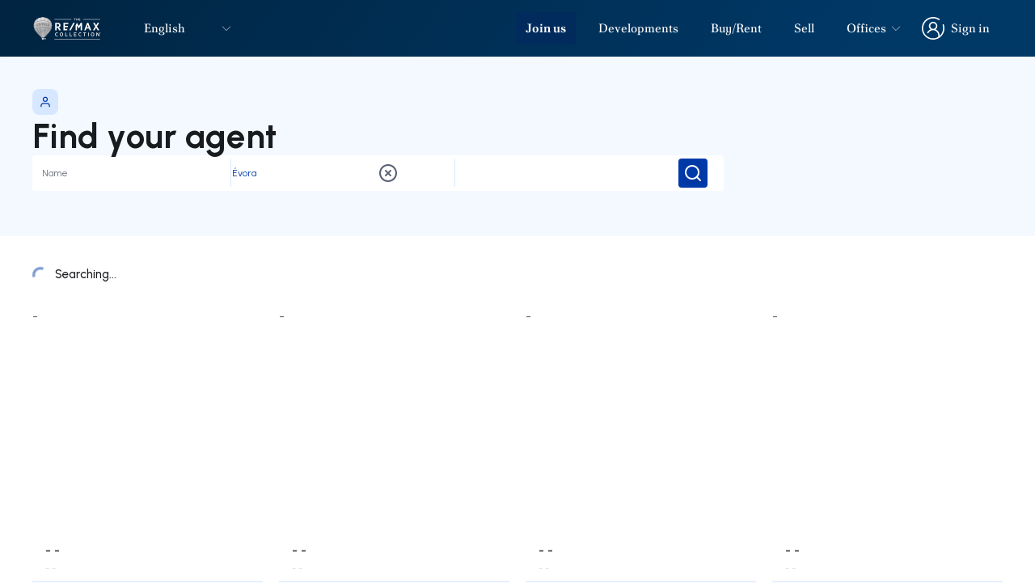

--- FILE ---
content_type: text/html; charset=utf-8
request_url: https://www.remax.pt/en/collection/agents/evora
body_size: 26519
content:
<!DOCTYPE html><html lang="en"><head><meta charSet="utf-8"/><meta name="viewport" content="width=device-width, initial-scale=1, maximum-scale=1, user-scalable=no"/><link rel="icon" href="/favicon-collection.ico"/><link rel="icon" href="/favicon-collection.svg" type="image/svg+xml"/><link rel="apple-touch-icon" sizes="180x180" href="/apple-touch-icon-collection.png"/><link rel="icon" type="image/png" sizes="32x32" href="/favicon-collection/favicon-32x32.png"/><link rel="icon" type="image/png" sizes="16x16" href="/favicon-collection/favicon-16x16.png"/><link rel="manifest" href="/favicon-collection/site.webmanifest"/><link rel="mask-icon" href="/favicon-collection/safari-pinned-tab.svg" color="#003866"/><meta name="msapplication-TileColor" content="#003866"/><meta name="msapplication-config" content="/favicon-collection/browserconfig.xml"/><meta name="theme-color" content="#003866"/><link rel="preconnect" href="https://fonts.googleapis.com"/><link rel="preconnect" href="https://fonts.gstatic.com"/><meta name="msvalidate.01" content="02E3074854EE1D4986D797C374329F85"/><meta name="image" property="image" content="https://i.maxwork.pt/bb/publicsite/images/logo-seo-collection-updated.png"/><meta name="og:image" property="og:image" content="https://i.maxwork.pt/bb/publicsite/images/logo-seo-collection-updated.png"/><meta name="og:type" property="og:type" content="website"/><meta name="keywords" property="keywords" content="RE/MAX, remax, Realestate, Real Estate, Properties, Franchise, For Sale, For Rent, House, Building, Commercial, Commercial Property, Apartment, House, Development, Farm, Garage, Short Term Rental, Hotel, Land, Office, Offices, Property, Shop, Commerce, House in Condominium, Land, Vacation, Europe, Portugal"/><meta name="og:keywords" property="og:keywords" content="RE/MAX, remax, Realestate, Real Estate, Properties, Franchise, For Sale, For Rent, House, Building, Commercial, Commercial Property, Apartment, House, Development, Farm, Garage, Short Term Rental, Hotel, Land, Office, Offices, Property, Shop, Commerce, House in Condominium, Land, Vacation, Europe, Portugal"/><link rel="canonical" href="https://remaxcollection.pt/en/collection/agents/evora"/><meta name="og:url" property="og:url" content="https://remaxcollection.pt/en/collection/agents/evora"/><meta name="og:locale" property="og:locale" content="en_GB"/><meta name="og:locale:alternate" property="og:locale:alternate" content="fr_FR"/><meta name="og:locale:alternate" property="og:locale:alternate" content="de_DE"/><meta name="og:locale:alternate" property="og:locale:alternate" content="pt_PT"/><meta name="og:locale:alternate" property="og:locale:alternate" content="es_ES"/><meta name="og:locale:alternate" property="og:locale:alternate" content="it_IT"/><link rel="alternate" hrefLang="x-default" href="https://remaxcollection.pt/pt/collection/agents/evora"/><link rel="alternate" hrefLang="en" href="https://remaxcollection.pt/en/collection/agents/evora"/><link rel="alternate" hrefLang="fr" href="https://remaxcollection.pt/fr/collection/agents/evora"/><link rel="alternate" hrefLang="de" href="https://remaxcollection.pt/de/collection/agents/evora"/><link rel="alternate" hrefLang="pt" href="https://remaxcollection.pt/pt/collection/agents/evora"/><link rel="alternate" hrefLang="es" href="https://remaxcollection.pt/es/collection/agents/evora"/><link rel="alternate" hrefLang="it" href="https://remaxcollection.pt/it/collection/agents/evora"/><meta name="twitter:card" property="twitter:card" content="summary"/><meta name="twitter:image" property="twitter:image" content="https://i.maxwork.pt/bb/publicsite/images/logo-seo-collection-updated.png"/><meta name="app:build-date" content="Thu, 29 Jan 2026 05:10:48 GMT"/><meta name="app:modified-date" content=""/><meta name="app:special-override" content="false"/><meta name="app:build-config" content="false"/><script type="text/javascript" async="">
              (function(w, d, s, l, i) {
                    w[l] = w[l] || []
                    w[l].push({ "gtm.start": new Date().getTime(), event: "gtm.js" })
                    const f = d.getElementsByTagName(s)[0],
                      j = d.createElement(s),
                      dl = l != "dataLayer" ? "&l=" + l : ""
                    j.async = true
                    j.src = "https://www.googletagmanager.com/gtm.js?id=" + i + dl
                    f.parentNode.insertBefore(j, f)
                  })(window,document,'script','dataLayer',"GTM-MF3PFMJP")</script><title>Found 1 Luxury Agents in Évora | RE/MAX COLLECTION</title><meta name="og:title" property="og:title" content="Found 1 Luxury Agents in Évora | RE/MAX COLLECTION"/><meta name="twitter:title" property="twitter:title" content="Found 1 Luxury Agents in Évora | RE/MAX COLLECTION"/><meta name="description" property="description" content="RE/MAX COLLECTION has found 1 Luxury Agents in Évora at your disposal. People talking to people. Every day, now."/><meta name="og:description" property="og:description" content="RE/MAX COLLECTION has found 1 Luxury Agents in Évora at your disposal. People talking to people. Every day, now."/><meta name="twitter:description" property="twitter:description" content="RE/MAX COLLECTION has found 1 Luxury Agents in Évora at your disposal. People talking to people. Every day, now."/><meta name="next-head-count" content="48"/><link rel="preload" href="/_next/static/css/a8b36b599d213eec.css" as="style"/><link rel="stylesheet" href="/_next/static/css/a8b36b599d213eec.css" data-n-g=""/><noscript data-n-css=""></noscript><script defer="" nomodule="" src="/_next/static/chunks/polyfills-c67a75d1b6f99dc8.js"></script><script src="/_next/static/chunks/webpack-afe82fae091ceb1c.js" defer=""></script><script src="/_next/static/chunks/framework-79bce4a3a540b080.js" defer=""></script><script src="/_next/static/chunks/main-e2805f22e7238137.js" defer=""></script><script src="/_next/static/chunks/pages/_app-400d694ba17ef661.js" defer=""></script><script src="/_next/static/chunks/9834-92e926fb50ca4797.js" defer=""></script><script src="/_next/static/chunks/2607-fa14c368d955d92c.js" defer=""></script><script src="/_next/static/chunks/9919-744ad84ab27c3024.js" defer=""></script><script src="/_next/static/chunks/5927-59c60e3a93dc7af6.js" defer=""></script><script src="/_next/static/chunks/7945-a022339ef58b5745.js" defer=""></script><script src="/_next/static/chunks/7342-f2e010c9e21307c6.js" defer=""></script><script src="/_next/static/chunks/1849-d05a775a12846daf.js" defer=""></script><script src="/_next/static/chunks/9109-44a84d11efdfbf92.js" defer=""></script><script src="/_next/static/chunks/3475-4371268fd853fdb0.js" defer=""></script><script src="/_next/static/chunks/3276-a9ea19bfa60df5ce.js" defer=""></script><script src="/_next/static/chunks/6129-8d41fce8f7b67770.js" defer=""></script><script src="/_next/static/chunks/627-ea8edf27fda2c976.js" defer=""></script><script src="/_next/static/chunks/pages/%5Blocale%5D/collection/agents/%5Bregion2%5D-f5379bf3413b026d.js" defer=""></script><script src="/_next/static/ccRq2qGr1hLNtlDEknBrG/_buildManifest.js" defer=""></script><script src="/_next/static/ccRq2qGr1hLNtlDEknBrG/_ssgManifest.js" defer=""></script></head><body><div id="__next" data-reactroot=""><div class="hidden bg-primary text-primary bg-collection text-collection bg-white text-white bg-lighter-neutral text-lighter-neutral bg-light-neutral text-light-neutral text-main-neutral bg-main-neutral bg-dark-neutral text-dark-neutral bg-black text-black bg-purple text-purple bg-dark-purple text-dark-purple bg-orange text-orange bg-dark-orange text-dark-orange bg-green text-green bg-dark-green text-dark-green bg-lighter-blue text-lighter-blue bg-light-blue text-light-blue bg-blue text-blue bg-dark-blue text-dark-blue bg-red text-red bg-dark-red text-dark-red bg-yellow text-yellow bg-dark-yellow text-dark-yellow bg-transparency-dark text-transparency-dark bg-secondary-whatsapp text-secondary-whatsapp"></div><div style="height:0px;position:fixed;background:#ffffff;width:100%;z-index:99"></div><noscript><iframe src="https://www.googletagmanager.com/ns.html?id=GTM-MF3PFMJP" height="0" width="0" style="display:none;visibility:hidden"></iframe></noscript><div class="max-w-screen-2xl mx-auto min-h-screen relative" style="padding-top:0px"><main><div class="relative z-10 bg-white w-full min-h-screen mx-auto "><div class="w-full mx-auto min-h-screen"><div class="relative z-10 pb-0 bg-white w-full mx-auto"></div></div></div></main></div></div><script id="__NEXT_DATA__" type="application/json">{"props":{"pageProps":{"buildDate":"Thu, 29 Jan 2026 05:10:48 GMT","isSpecial":true,"isSpecialOverride":false,"filters":{"masterFilter":{"id":"name","field":"name","name":"name","type":"SEARCH_TERM","operationType":"shouldQueryString","operator":"=","className":"relative leading-[170%] w-[15rem] text-neutral pl-0 border-transparent focus:border-transparent focus:outline-none focus:ring-0","containerClassName":"w-full md:w-[27.875rem]","showClassName":"relative"},"filters":[{"id":"regionName","field":"officeRegion{{id}}ID","name":"officeRegionID","type":"REGION_AUTOCOMPLETE_SELECT","operationType":"string","operator":"=","showClassName":"w-full lg:w-1/2","className":"w-full h-full bg-white px-0 lg:px-0 pb-0","containerClassName":"w-full lg:w-[15.375rem] rounded lg:rounded-none p-[0.313rem] lg:p-0 bg-white shrink-0 flex flex-row items-center justify-between"},{"id":"languageSpoken","field":"languagesSpokenIds","name":"languagesSpokenIds","type":"LANGUAGE_SPOKEN_DROPDOWN","operationType":"string","operator":"=","className":"w-full h-full bg-white px-0 lg:px-0 pb-0","containerClassName":"w-full lg:w-[15.375rem] rounded lg:rounded-none p-[0.313rem] lg:p-0 bg-white shrink-0 flex flex-row items-center justify-between","showClassName":"w-full lg:w-1/2","translationPrefix":"metadata:language-spoken."}]},"initialSearchResultsInfo":{"totalPages":0,"hasPreviousPage":false,"hasNextPage":false,"isValid":true,"errorMessage":null,"total":1,"page":1,"pageSize":0,"results":[],"elapsedMilliseconds":null,"facets":{},"geoPoints":null,"globalCentroid":null},"initialSearchFilters":{"regionId":{"field":"officeRegion2ID","operationType":"string","operator":"=","value":"461"}},"initialUriSearchFilters":{"filters":{"regionId":"461","regionName":"Évora","regionType":"Region2ID"}},"seoMetadata":{"title":"Found 1 Luxury Agents in Évora | RE/MAX COLLECTION","description":"RE/MAX COLLECTION has found 1 Luxury Agents in Évora at your disposal. People talking to people. Every day, now."},"banner":null,"_nextI18Next":{"initialI18nStore":{"en":{"seo":{"agent-details":{"description":"{name} - {isSpecial, select, EMPTY {} other { Luxury agent}} of the office {office}{team, select, EMPTY {} other { - Equipa {team}}}","title":"{name} - Agent {office}","title-collection":"{name} - Luxury Agent {office}"},"agent-office-search":{"description":"People talking to people. Every day, now. Find your office. Don't waste any more time.","title":"Agents and Offices"},"agent-search":{"description":"{site} has found{total, select, 0 {} other { {total}}} Agents{region, select, EMPTY {} other { in {region}}} at your disposal. People talking to people. Every day, now.","description-collection":"{site} has found{total, select, 0 {} other { {total}}} Luxury Agents{region, select, EMPTY {} other { in {region}}} at your disposal. People talking to people. Every day, now.","title":"Found{total, select, 0 {} other { {total}}} Agents{region, select, EMPTY {} other { in {region}}}","title-collection":"Found{total, select, 0 {} other { {total}}} Luxury Agents{region, select, EMPTY {} other { in {region}}}"},"become-agent":{"title":"Be a RE/MAX Agent"},"change-password":{"title":"Change Password"},"contact":{"title":"Contacts"},"cookie-policy":{"title":"Cookie Policy"},"data-protection":{"title":"Data Protection Statement"},"default-keywords":"RE/MAX, remax, Realestate, Real Estate, Properties, Franchise, For Sale, For Rent, House, Building, Commercial, Commercial Property, Apartment, House, Development, Farm, Garage, Short Term Rental, Hotel, Land, Office, Offices, Property, Shop, Commerce, House in Condominium, Land, Vacation, Europe{country, select, EMPTY {} other {, {country}} }","development-details":{"description":"{name} - {isSpecial, select, EMPTY {} other {Luxury }}Development{region, select, EMPTY {} other { in {region}}}","title":"{name} - Development{region, select, EMPTY {} other { in {region}}}","title-collection":"{name} - Luxury Development{region, select, EMPTY {} other { in {region}}}"},"development-search":{"description":"{site} has found{total, select, 0 {} other { {total}}} Developments{bedroom, select, EMPTY {} other { T{bedroom}}} to buy{region, select, EMPTY {} other { in {region}}}. The largest portfolio of Developments on the Market.","description-collection":"{site} has found{total, select, 0 {} other { {total}}} Luxury Developments{bedroom, select, EMPTY {} other { T{bedroom}}} to buy{region, select, EMPTY {} other { in {region}}}. The largest portfolio of Luxury Developments on the Market.","title":"{total, select, 0 {} other {{total} }}Developments{bedroom, select, EMPTY {} other { T{bedroom}}} to buy{region, select, EMPTY {} other { in {region}}}","title-collection":"{total, select, 0 {} other {{total} }}Luxury Developments{bedroom, select, EMPTY {} other { T{bedroom}}} to buy{region, select, EMPTY {} other { in {region}}}"},"favorites":{"title":"Favorites"},"forgot-password":{"title":"Recover Account"},"franchising":{"title":"Franchising"},"home":{"description":"{site}! Real estate property for sale, rent or lease. Buying? Selling? Homes? Business? Travel or vacation rentals? Franchising? Call {site}!","description-collection":"Find the largest selection of Luxury Real Estate. Palaces, Manor Houses, Luxury Villas and Apartments. The largest team of real estate consultants in Luxury Real Estate.","title":"{site}"},"house-appraisal":{"title":"How much is your house worth?"},"listing-details":{"description":"{listingType}{isSpecial, select, EMPTY {} other { deluxe}}{bedroom, select, EMPTY {} other { T{bedroom}}}{businessType, select, rent { for rent} other { for sale}}{region, select, EMPTY {} other { in {region}}}{area, select, EMPTY {} other { - with {area} m2}}{bathrooms, select, EMPTY {} other { - {bathrooms} bathrooms}}{listingPrice, select, EMPTY {} other { - for the value of {listingPrice} € }}","title":"{listingType}{bedroom, select, EMPTY {} other { T{bedroom}}}{businessType, select, rent { for rent} other { for sale}}{region, select, EMPTY {} other { in {region}}}","title-collection":"{listingType}{bedroom, select, EMPTY {} other { T{bedroom}}} deluxe{businessType, select, rent { for rent} other { for sale}}{region, select, EMPTY {} other { in {region}}}"},"listing-search":{"description":"{site} has found{total, select, 0 {} other { {total}}} {listingType}{bedroom, select, EMPTY {} other { T{bedroom}}}{businessType, select, rent { for rent and lease} other { for sale}}{region, select, EMPTY {} other { in {region}}}{attribute, select, EMPTY {} other { with {attribute}}}.","description-collection":"{site} has found{total, select, 0 {} other { {total}}} Luxury {listingType}{bedroom, select, EMPTY {} other { T{bedroom}}}{businessType, select, rent { for rent and lease} other { for sale}}{region, select, EMPTY {} other { in {region}}}{attribute, select, EMPTY {} other { with {attribute}}}.","title":"{total, select, 0 {} other {{total} }}{listingType}{bedroom, select, EMPTY {} other { T{bedroom}}}{businessType, select, rent { for rent and lease} other { for sale}}{region, select, EMPTY {} other { in {region}}}{attribute, select, EMPTY {} other { with {attribute}}}","title-collection":"{total, select, 0 {} other {{total} }}Luxury {listingType}{bedroom, select, EMPTY {} other { T{bedroom}}}{businessType, select, rent { for rent and lease} other { for sale}}{region, select, EMPTY {} other { in {region}}}{attribute, select, EMPTY {} other { with {attribute}}}"},"login":{"title":"Login"},"office-details":{"description":"{name} - {isSpecial, select, EMPTY {} other {Luxury }}Office{region, select, EMPTY {} other { in {region}}}{address, select, EMPTY {} other { - {address}}}","title":"{name} - Office{region, select, EMPTY {} other { in {region}}}","title-collection":"{name} - Luxury Agency{region, select, EMPTY {} other { in {region}}}"},"office-search":{"description":"{site} has found{total, select, 0 {} other { {total}}} Offices{region, select, EMPTY {} other { in {region}}} at your disposal. Find your office. Don't waste any more time.","description-collection":"{site} has found{total, select, 0 {} other { {total}}} Luxury Offices{region, select, EMPTY {} other { in {region}}} at your disposal. Find your office. Don't waste any more time.","title":"Found{total, select, 0 {} other { {total}}} Offices{region, select, EMPTY {} other { in {region}}}","title-collection":"Found{total, select, 0 {} other { {total}}} Luxury Offices{region, select, EMPTY {} other { in {region}}}"},"personal-data":{"title":"Access to your Personal Data"},"privacy-policy":{"title":"Privacy Policy"},"profile":{"title":"Profile"},"register":{"title":"Register"},"remax-history":{"title":"RE/MAX"},"reporting-channel":{"title":"Whistleblowing Channel"},"saved-search":{"title":"Saved Searches"},"scam-notice":{"title":"Notice of Fraudulent Emails"},"terms-use":{"title":"Terms of Use"},"viewed-recently":{"title":"Viewed Recently"},"why":{"title":"Why RE/MAX?"},"worldwide":{"title":"RE/MAX in the World"}},"common":{"add-to-favorites":"Add to favorites","ai-search":"AI Search","app-update":{"action":"Update Now","text":"There is a new version of the application. Please update to continue to have the best experience.","title":"Update available"},"autocomplete":{"development":"Development","developmentsTitle":"Developments","nextToMe":"Next to Me","office":"Office","officesTitle":"Agencies","region1":"District","region2":"County","region3":"Parish","region4":"Zone","regionsTitle":"{totalResults, plural, =1 {{totalResults} zone} other {{totalResults} zones}}","searchForDevelopmentName":"Search by the name of the Development","searchForName":"Search by name","searchForZipCode":"Search for ","searchNextToMe":"Find listings near you Location","user":"Agent","userOffice":"Agent","userOfficeTitle":"Agents","usersTitle":"Results","zipCode":"Postal Code"},"auto-scroll":{"tooltip":"Enable automatic scrolling"},"available":"Available","banner":{"collection":{"counter":{"annual-sales":"Annual Sales","countries":"Countries \u0026 Territories","offices":"Offices worldwide","sales":"Sales Associates"},"subtitle":"The main reason why people choose to work with real estate agencies is their expert guidance.","subtitle-description":"By engaging the services of highly qualified agents, clients can benefit from their industry expertise, market knowledge, and negotiating skills. These agents also work to ensure that their clients' unique needs and expectations are met, providing customized solutions and excellent customer service.","title":"Why RE/MAX \u003ci\u003eCollection\u003c/i\u003e?","title-description":"Real estate agencies have become an integral part of the real estate industry over the past few decades. The growing demand for properties has necessitated the need for professional real estate services, provided by agencies that are equipped with the expertise, knowledge, and resources to facilitate the buying and selling of properties."},"find-listing":{"button":"More info","title":"Free and personalized service for buyers"}},"businessTypes":{"buy":"Buy","developments":"Developments","rent":"Rent"},"cancel":"Cancel","clear":"Clear","collection":"Collection","confirm":"Confirm","contact-agent":"Contact agent","contact-form":"Contact form","contacts":{"mobile-number-call":"Call to national mobile network","phone-number-call":"Call to national landline network"},"continue":"Continue","cookies":{"consent":{"accept":"Accept","authentication-title":"To log in, you need to accept our cookie policy!","decline":"Decline","policy-link":"Cookie Policy","text":"We use small text files called cookies, first and third party, for navigation, performance, functionality and marketing purposes. By pressing \"Accept\" you consent to the hosting of cookies from our website on your computer or mobile device."}},"days":"days","delete-search":"Delete search","dismiss":"Dismiss","error-fallback":{"unexpected-error":"An unexpected error occurred","wait-redirect":"Please wait while you are redirected to the home page"},"errors":{"email-format":"Invalid email","geolocation":{"location-unavailable":"Location unavailable!"},"max-length-validation":"Maximum length {maxLength} characters","network-offline-desktop":"Offline! Your network connection is currently offline.","network-offline-mobile":"Network connection is offline!"},"filters":"Filters","find-agents":"Find an agent","find-agents-offices-section":{"description":"Find a reputable and reliable real estate agent with local market experience who can assist you with your investment goals.","title":"Find RE/MAX  \u003ci\u003eprofessionals\u003c/i\u003e\nsuited to your needs"},"find-developments":"Discover Developments","find-developments-section":{"description":"If you are an investor, buyer or even builder, check out our portfolio of RE/MAX developments. Research all the ventures that RE/MAX has in its portfolio.","title":"Discover our Developments"},"find-offices":"Find an office","go-to-homepage":"Go to homepage","ha":"ha","home-title":"The largest selection of\nExclusive properties in Portugal!","home-title-25year-left":"WHO KNOWS,\nGOES TO\nRE/MAX.","home-title-25year-right":"WHO\nDOESN’T,\nGOES TOO.","home-title-collection":"The largest selection of Luxury listings in Portugal!","home-title-fr":"This has never been so easy!","home-title-highlight":"easy","identity-confirm-success":"Identity confirmed. Your request will be processed.","km2":"km²","languages":{"de":"Deutsch","en":"English","es":"Spanish","fr":"French","it":"Italian","pt":"Portuguese"},"language-spoken":{"AR":"Arabic","BG":"Bulgarian","BS":"Bosnian","CA":"Catalan","CS":"Czech","DA":"Danish","DE":"German","EL":"Greek","EN":"English","ES":"Spanish","ET":"Estonian","EU":"Basque","FR":"French","GA":"Irish","GB":"English","HE":"Hebrew","HI":"Hindi","HR":"Croatian","HU":"Hungarian","HY":"Armenian","IT":"Italian","JA":"Japanese","JP":"Japanese","KO":"Korean","LT":"Lithuanian","LV":"Latvian","NL":"Dutch","NO":"Norwegian","PL":"Polish","PR":"Persian","PT":"Portuguese","RO":"Romanian","RU":"Russian","SK":"Slovak","SQ":"Albanian","SR":"Serbian","SV":"Swedish","TR":"Turkish","UK":"Ukrainian","ZH":"Chinese (Mandarin)"},"last":"Last","last-day":"Last","listings":"Listings","listing-types":{"1":"Apartment","3":"Duplex","4":"Business Office","5":"Studio","6":"Garage","7":"Hotel","8":"Industrial","9":"Investments","10":"Store","11":"House","12":"Building","13":"Farm","20":"Warehouse","21":"Land","23":"Homestead","24":"Others - Residential","25":"Others - Commercial","26":"Small Mansion","27":"Manor House","28":"Storage Room"},"loading":"Loading results...","locale-picker":{"de":"Deutsch","en":"English","es":"Español","fr":"Français","it":"Italiano","pt":"Português"},"login-ai":"Login to search with Artificial Intelligence","m2":"m²","map-drawn":"Map drawn","max":"Max","min":"Min","modals":{"add-favorite-error":"An error occurred while adding the listing as a favorite. Please try again later!","delete-favorite-error":"An error occurred while deleting the listing from your favorites. Please try again later!","favorite-limit":"The limit of favorites in your account has been reached.","save-search":"Search saved successfully.","save-search-area-too-large":"\n    The drawn area must be smaller than {maxArea} m²!","save-search-bbox-too-large":"\n    The searched area in map must be smaller than {maxArea} m²!","save-search-error":"An error occurred while saving your search. Please try again later!","save-search-less-listing-types":"\n    Select only one listing type!","save-search-limit":"The limit of searches in your account has been reached.","save-search-missing-fields":"You have to specify more your search to be able to save it:","save-search-no-listing-type":"\n    Select one listing type!","save-search-no-region-filter":"\n    Select a county or parish","save-search-no-region-polygon-filter":"\n    Select a county, parish or search for an area on the map","see-my-favorites":"See my favorites","see-my-save-searches":"See my searches","title-favorite-error":"It was not possible to add listing to favorites","title-save-search-error":"It was not possible to save the search","unhautenticated":"Invalid auth! Please log in again.","wrong-provider":"Email already in use by another provider!"},"months":{"1":"January","2":"February","3":"March","4":"April","5":"May","6":"June","7":"July","8":"August","9":"September","10":"October","11":"November","12":"December"},"more-filters":"Filters","no":"No","no-results":"No results","no-results.404-error":"Unfortunately we couldn't find the page you're looking for.","no-results.404-page":"404 - Page not found.","no-results-message":{"empty-favorites":"You don't have any favorites yet","empty-history":"You have no recently viewed listings yet","empty-searches":"You don't have any saved searches yet","listing-subtitle":"Please try a new search or \u003cspan class=\"font-extrabold text-primary\"\u003esave the Search\u003c/span\u003e to receive a notification as soon as we have a property that matches your search criteria.","subtitle":"Please try another search.","title":"There are no listings that meet your search criteria!"},"no-results.new-search":"Make a new search","office":"Office","office-search-bar-placeholder":"Find your office by name or region","office-search-term-bar-placeholder":"Name","office-title":"Find your","office-title-highlight":"office","open-main-menu":"Open main menu","or":"Or","page-not-found":"Page not found","pagination":{"next":"Next","of":"of","pageSize":"/page","previous":"Previous","results":"results","showing":"Showing","to":"to"},"people-talking-section":{"agents":"Agents","agents-description":"Find the RE/MAX Agent that's right for your needs. Personalized advice is just a click away.","description":"In Portugal, since 2000, RE/MAX Portugal has been consolidating its leadership. The strength of the brand, the efficiency of the service and the satisfaction of its employees have been recognized and awarded annually by several entities. In Portugal, RE/MAX is also the leader in the number of transactions, agencies and associated agents.","description-fr":"RE/MAX has been expanding throughout France since 2019 and prepares its agents every day to provide an unparalleled service to sellers and buyers in their life changes and real estate projects. RE/MAX's motto is to change the way real estate is sold!","offices":"Offices","offices-description":"RE/MAX Agencies maintain degrees of excellence that are reflected in the provision of a customized service. ","title":"People talking to people. Every day."},"regions":{"Country":{"name":"Country"},"Region1":{"name":"District"},"Region2":{"name":"County"},"Region3":{"name":"Parish"},"Region4":{"categories":{"Medical":"Medicine","Region":"Region","Sport":"Sport","Transport":"Transport","Work":"Work"},"name":"Zone","sub-categories":{"Company":"Company","Hospital":"Hospital","Locality":"Locality","LocalityCustomEntry":"Locality","Stadium":"Stadium","Subway":"Subway","ZipCode":"Zip Code Region"}}},"relative-date":{"day":"{count, plural, =0 {} =1 {1 day ago} other {# days ago}}","hour":"{count, plural, =0 {} =1 {1 hour ago} other {# hours ago}}","minute":"{count, plural, =0 {} =1 {1 minute ago} other {# minutes ago}}","month":"{count, plural, =0 {} =1 {1 month ago} other {# months ago}}","second":"{count, plural, =0 {} =1 {1 second ago} other {# seconds ago}}","year":"{count, plural, =0 {} =1 {1 year ago} other {# years ago}}"},"reserved":"Reserved","return-button":"Back","return-button-developments":"Developments in {region}","return-button-impersonated":"Listings for {businessType} - {listingType} on {region}","save-changes":"Save changes","save-search":"Save search","save-search-mobile":"Save","search":"Search","search-bar-development-placeholder":"Where? (District or Development's Name)","search-bar-office-placeholder":"Where? (District or County or Zone or Address)","search-bar-placeholder":"Where? (District or County or Zone or Address or Postal Code)","searching":"Searching...","sections":{"common-searches":"Most common searches","most-searched-counties":"Most searched regions","nearby-listings":"Nearby Listings","news":"News","other-listings-of-interest":"Other listings of interest","our-collection":"RE/MAX Collection","our-developments":"Developments","our-featured":"Featured listings","our-most-recent":"Most Recent","our-offices":"Available offices"},"see-all":"See all","see-all-photos":"See all photos","see-in-maps":"See in maps","see-less":"See less","see-more":"See more","see-more-pictures":"See more photos","see-results":"See results","send":"Send","share":"Share","share-copied":"Copied","share-copy":"Copy","share-page-link":"Webpage link","sort":"Sort:","sortOptions":{"AreaAutocomplete":"Lowest area","-AreaAutocomplete":"Highest area","-ContractDate":"Most recent","ListingPrice":"Lowest price","-ListingPrice":"Highest price","MarketDays":"Oldest","-MarketDays":"Most recent","-MinimumPrice":"Highest Price","+MinimumPrice":"Lowest Price","NameToSort":"Name ascending","-NameToSort":"Name descending","+NameToSort":"Name Ascending","PriceM2":"Lowest price/ m²","-PriceM2":"Highest price/ m²","PriceReductionPercentageValue":"Highest discount","-PriceReductionPercentageValue":"Lowest discount","PublishDate":"Oldest","-PublishDate":"Most recent","-RelevanceScore":"By relevance","TotalArea":"Lowest area","-TotalArea":"Highest area"},"sr-text":{"arrow-left":"Navigate left","arrow-right":"Navigate right","auto-scroll":"Automatic Scroll","logo":"Logo"},"unavailable":"Unavailable","user-search-bar-placeholder":"Find your agent by name or region","user-search-term-bar-placeholder":"Name","view3d":"Virtual Tour","viewFloorPlan":"Floor Plan","view-list":"View list","view-map":"View map","years":"years","yes":"Yes"},"navbar":{"ai":"AI (beta)","buy":"Buy/Rent","buy-houses":"Buy","buy-rent-houses":"Buy/Rent (Ups)","collection":"Luxurious Real Estate","collection-fr":"RE/MAX Collection","developments":"Developments","footer":{"access-personal-data":"Access Personal Data","be-an-agent":"Become an Agent","buy-house":"Buy House","collection":"Luxurious Real Estate","complaint-channel":"Complaints Channel","contacts":"Contacts","data-protection":"Data Protection","developments":"Developments RE/MAX","faqs":"Frequently asked questions","franchising":"Franchising","join-us":"Join us","legal-mentions":"Legal Mentions","office-list":"Office List","privacy-policy":"Privacy Policy","remax":"RE/MAX","remax-europe":"RE/MAX Europe","remax-international":"RE/MAX International","rent-house":"Rent House","reporting-channel":"Whistleblowing Channel","rights-reserved":"All Rights Reserved","scam-notice":"Scam Notice","terms-conditions":"Terms and Conditions","why-remax":"Why RE/MAX?"},"home":"RE/MAX Residential","join":"Join","join-us":"Join us","news":"News","offices":"Offices","offices.be-an-agent":"Be a RE/MAX Agent","offices.find-agent-or-office":"Find an Agent or Office","offices.find-listing-campaign":"Buyers Service","offices.franchising":"Franchising","premium":"Premium","professionals":"Offices","profile":{"access-backoffice":"Professional Login","access-with":"Continue with","login":"User Login","my-favorites":"Favorites","my-history":"Recently viewed","my-profile":"My account","my-searches":"Saved Search","register":"Register","settings":"Settings","sign-in":"Sign in","sign-out":"Sign out","sign-up":"Sign up","terms-policies-agreement":"By proceeding, you agree to our \u003ca href=\"{termsUrl}\"  target=\"_blank\"\u003eTerms of use\u003c/a\u003e and confirm you have read our \u003ca href=\"{policyUrl}\"  target=\"_blank\"\u003ePrivacy and Cookie Statement\u003c/a\u003e"},"rent-houses":"Rent","sell":"Sell","user-office":"Agents"},"user-office-search":{"find-agents":"Discover your agent","search-user-office-title":"{totalResults, plural, =1 {{totalResults} agent found} other {{totalResults} agents found}}","title":"Find your agent","user-office-list":"Agents List"},"metadata":{"attribute-type":{"airconditioning":"Air Conditioning","balcony":"Balcony","elevator":"Elevator","equippedkitchen":"Equipped Kitchen","fr":{"1":"Lift/Elevator","2":"In the field","5":"Balcony","7":"Swimming Pool","8":"Terrace","9":"Garden","14":"In the city","19":"Near the Sea/Ocean","35":"Alarm","45":"Gas Heating","49":"Electric Heating","57":"Intercom","60":"Ancestor","67":"City Center","80":"Contemporary","91":"East","98":"Quiet location","101":"Near the subway","129":"Low-power building","145":"Cellar","149":"Beach","151":"Modern","152":"Aproved For Build","153":"Plaster","154":"ADSL","156":"Northeast","157":"North","158":"West","167":"Near the station","173":"Close to buses","176":"Close to schools","179":"Near the Hospital","182":"Close to Shops","200":"\nDouble glazed windows","201":"\nTriple-glazed windows","217":"No Vis-à-vis","225":"Southeast","226":"Southwest","228":"South","229":"Fireplace","232":"Brick","233":"Single glazed windows","235":"Close to Public Transportation","241":"Northwest","255":"Independent ground floor / Ground floor","284":"Collective Warm-Up","286":"District heating","291":"Oil Heating","295":"Chimney","298":"Main Sewer","299":"Geothermal Energy","310":"Disabled access","326":"Millstone","327":"Individual water meter","337":"Underfloor heating","338":"Air Conditioning","340":"Individual Heating","385":"Porthole","389":"Authorized Professional Use","390":"Optical fibre","391":"Attic","392":"Electric vehicle charging","393":"Digicode","394":"Last Floor","395":"Separated kitchen","396":"American Kitchen","397":"Coin Kitchen","398":"Equipped Kitchen","399":"Furnished","400":"Prestige"},"garden":"Garden","heating":"Central Heating","parking":"Parking","pt":{"1":"Beach","3":"Fireplace","5":"Balcony","6":"Backyard","7":"Swimming Pool","8":"Terrace","9":"Garden","10":"Furnished","11":"Storage Room","12":"Heating","13":"Equipped Kitchen","14":"Field","15":"Mountains","16":"Used/Rebuilted","17":"Unfinished Structure","18":"Needs Redevelopment","19":"Paved Road","21":"Infrastructure","22":"Acess to docks","23":"Industrial/Water treatment nearby","24":"Industrial/Eco facilites","25":"Docks","26":"Rustic","27":"Urban","28":"Aproved For Build","29":"With Project Aproved","30":"Open","31":"Accessible by Boat","32":"ADSL","33":"Water","34":"Water (Autonome)","35":"Alarm","36":"Security Alarm","37":"Heating - Hot air","38":"Heating - Block","39":"Heating - Solid Fuel","40":"Heating - Liquid Gas","41":"Heating - Mill","42":"Heating - None","43":"Heating - Oil","44":"Solid Fuel Heating","45":"Gas Heating","46":"Liquid Gas Heating","47":"Oil Heating","48":"Central Heating","49":"Electric Heating","50":"Solar Heating","51":"Air Conditioning","52":"Central Air Conditioning","53":"School Area","54":"Art Deco","55":"Art Nouveau","56":"Baroque","57":"Concrete","58":"Biedermeier","59":"Heat Pump","60":"Bungalow","61":"Canal","62":"Century Home","63":"House with Rooms in the Attic","64":"Country Property","65":"Modern House","66":"Multi-storey house","67":"City Center","68":"City Center","69":"Cesspit","70":"Floors - Heated - Entire","71":"Floors - Heated - Partial","72":" Floors - Hardwood","73":"Floor - Parquet","74":"Underfloor heating","75":"Ambient Sound","76":"Networked","77":"Ocean View","78":"Old Building","79":"New Building","80":"Contemporary","81":"Kitchen - Eat-In","82":"Kitchen - Extra","83":"Pantry","84":"District Heating","85":"Edwardian","86":"Electricity","87":"Unfinished","88":"Geothermal Energy","89":"Spanish","90":"Permit Parking","91":"East","92":"Art Deco Style","93":"Contemporary Style","94":"Style 20s","95":"30's Style","96":"40's Style","97":"Style 50s","98":"Style 60s","99":"Spanish Style","100":"1900 Style","101":"French Style","102":"English Style","103":"1910 Style","104":"Italian Style","105":"Mediterranean Style","106":"Modern Style","107":"Neoclassical Style","108":"Roman Style","109":"1200 Style","110":"1300 Style","111":"1800 Style","112":"1400 Style","113":"1500 Style","114":"1600 Style","115":"1700 Style","116":"Tudor style","117":"Victorian style","118":"Stucco","119":"Gas Stove","120":"Brick stove","121":"French","122":"Frequency Location","123":"Garage with Automatic Door","124":"2 Car Garage","125":"Gas","126":"Gas - Heating","127":"Gas - Heat","128":"Gas - Methane","129":"Gas - Natural","130":"Natural gas","131":"Energy Backup Unit","132":"Gothic","133":"Entrance Hall","134":"English","135":"Elizabethan","136":"Isolated","137":"Italian","138":"Panoramic Window","139":"Kitchenette","140":"Lake","141":"Laundry (in the building)","142":"Laundry (indoor)","143":"Freedom Style","144":"Like a Villa","145":"Busy Location","146":"Quiet Street","147":"Location","148":"Secluded location","149":"Wood","150":"Mediterranean","151":"Modern","152":"Residence","153":"Mosaic","154":"Not selected","155":"Needs Renewal","156":"Northeast","157":"North","158":"West","159":"Edge of the Forest","160":"Façade with External Panels","161":"Qualified Palace","162":"Satellite Dish","163":"Partially furnished","164":"Stone Facade","165":"Close to the Highway","166":"Near Highway","167":"Near the Train Station","168":"Near the Metro Station","169":"Near the Forest","170":"Near the Church","171":"Close to the Beach","172":"Near Water","173":"Near Bus","174":"Near Canal","175":"Near Congress Center","176":"Near School(s)","177":"Near Forest","178":"Near Gym","179":"Near Hospital","180":"Near Lake","181":"Near Lagoa","182":"Close to Shops","183":"Near Mar","184":"Near Ocean","185":"Near Children's Park","186":"Near Beach","187":"Near the Airport","188":"Near Garden","189":"Near the Sea","190":"Close to the Ocean","191":"Paintings","192":"Outdoor swimming pool","193":"Indoor pool","194":"Pladur","195":"By Remodeling","196":"Automatic Door","197":"Possibility of Fireplace","198":"Settlement","199":"Needs Rebuilding","200":"Needs reform","201":"Prefabricated","202":"Prewar","203":"First owner","204":"Private","205":"Ready to Rent","206":"Protected (History)","207":"Three-sided farmhouse","208":"Farm with one side","209":"Square Farm","210":"Redeveloped","211":"Regency Style","212":"Refurbished","213":"Remote (distant)","214":"Renaissance","215":"Residential","216":"Roman","217":"Sanitation","218":"Unfurnished","219":"Security System","220":"Surveillance System","221":"Solar - Heating","222":"Solar - Collector","223":"Manor Old","224":"Loft","225":"Southeast","226":"Southwest","227":"Suite","228":"South","229":"Water Tank","230":"TCP/IP","231":"Flat roof","232":"Brick","233":"Heavy Traffic","234":"Easy Access Transit","235":"Close to Public Transportation","236":"Tudor","237":"Cable TV","238":"Old Style","239":"Victoriano","240":"Glazed","241":"Northwest","242":"Open View","243":"Canal View","244":"Lake View","245":"Magnificent View","246":"Sea View","247":"Mountain View","248":"View - Ocean","249":"Sea View","250":"Exterior Views","251":"Neighborhood","252":"Ytong","254":"East","255":"River View","256":"Access for Reduced Mobility","257":"Boiler","258":"Gated community","259":"Electric Blinds","260":"Central Vacuum","261":"Gymnasium","262":"Hydromassage","263":"Jacuzzi","264":"Solar Panels","265":"Armored Door","266":"Water heater","267":"Pets allowed","268":"Attic"},"storageroom":"Storage Room","swimmingpool":"Swimming Pool","terrace":"Terrace"},"businessType":{"1":"Buy","2":"Lease"},"business-type":{"buy":"Buy","development":"Developments","rent":"Rent"},"energy-efficiency":{"a":"A","aplus":"A+","b":"B","bminus":"B-","c":"C","d":"D","e":"E","f":"F","na":"NA"},"energy-efficiency-keys":{"1":"A","2":"B","3":"C","4":"D","5":"E","6":"F","7":"G","8":"A+","9":"H","10":"I","11":"NC","12":"B-","13":"No certificate","14":"Not applicable","20":"No certificate","21":"G","22":"G"},"evaluate-reason":{"justcurious":"Just curious","leaselisting":"Rent my listing","mortgagelisting":"Mortgage my listing","selllisting":"Sell my listing","sellorleaselisting":"Sell or rent my listing"},"evaluate-time-to-sell":{"1to2months":"In the next 1 to 2 months","3to6months":"In the next 3 to 6 months","6to12months":"In the next 6 to 12 months","justcurious":"Just curious","now":"Right now"},"exclusive-listings-only":"See only exclusive listings","filter-listing-type":{"apartment":"Condo/Apartment","building":"Buildings","businessoffice":"Business Offices","farm":"Farms and Homesteads","garage":"Garages","house":"Houses","housefloor":"House Floor","land":"Lands","saleofbusiness":"Sale Of Business","store":"Stores","warehouse":"Warehouses"},"filters":{"conservation-status":{"fr":{"1":"New","2":"Like new","3":"Used","4":"Good condition","5":"Reasonable","6":"For Construction"},"pt":{"1":"New","2":"Like new","3":"Used","4":"Good condition","5":"Reasonable","6":"For Construction"}},"listing-type-category":{"fr":{"1":"Investment","2":"Developments","3":"Nursing home","4":"Vacation","5":"Prestige","6":"Commercial","7":"Furnished","8":"Lifetime annuity"},"pt":{"1":"Agricultural","2":"Short Term Rental","3":"Exchange Exchange","4":"Gated community","5":"From the State","7":"Industrial","8":"Investment","10":"For Leisure","11":"Private property","13":"Rest","14":"Camp MBCP Make Your Offer","15":"Land","16":"Sale Of Business","17":"Vacation"}}},"highlight-type":{"basicTitle":"Basic","basicTitle-Sub":"Basic","booColTitle":"Boost+Color","booColTitle-Sub":"Boost+Color","booTitle":"Boost","booTitle-Sub":"Boost","colTitle":"Color","colTitle-Sub":"Color","dummyTitle":"Dummy","dummyTitle-Sub":"Dummy","is-boosted":"Boost","is-exclusive":"Exclusive"},"language-spoken":{"english":"English","french":"French","german":"German","language":"Language","portuguese":"Portuguese","spanish":"Spanish"},"listing-class":{"commercial":"Commercial","residential":"Residential"},"listing-type":{"apartment":"Apartment","apartment-plural":"Apartments","building":"Building","building-plural":"Buildings","business-office":"Business Office","business-office-plural":"Offices","commerce":"Commerce/Retail","commerce-plural":"Commercials/retails","default":"Listing","default-plural":"Listings","duplex":"Duplex","duplex-plural":"Duplex","farm":"Farm","farm-plural":"Farms","garage":"Garage","garage-plural":"Garages","homestead":"Homestead","homestead-plural":"Homesteads","hotel":"Hotel","hotel-plural":"Hotels","house":"House","housefloor":"House Floor","house-plural":"Villas","industrial":"Industrial","industrial-plural":"Industrial","investment":"Investment","investment-plural":"Investments","land":"Land","land-plural":"Lands","manor-house":"Manor House","manor-house-plural":"Solar","others-commercial":"Others - Commercial","others-commercial-plural":"Other","others-residential":"Others - Residential","others-residential-plural":"Other","sale-business":"Sale of Business","sale-business-plural":"Sale Of Business","small-mansion":"Small Mansion","small-mansion-plural":"Palaces","storage-room":"Storage Room","storage-room-plural":"Storage Rooms","store":"Store","store-plural":"Stores","studio":"Studio","studio-plural":"Studios","warehouse":"Warehouse","warehouse-plural":"Warehouses"},"market-days":{"15-days":"15 days","30-days":"30 days","7-days":"7 days","today":"Today"},"poi-subway-proximity":"Near the subway (only Porto and Lisbon)","region":{"braga":"Braga","charente-maritime":"Charente-Maritime - 17","cher":"Cher - 18","coimbra":"Coimbra","correze":"Corrèze - 19","cote-dor":"Côte-d'Or - 21","default":"Region","essonne":"Essonne – 91","faro":"Faro","finistere":"Finistère – 29","haut-rhin":"Haut-Rhin - 68","leiria":"Leiria","lisboa":"Lisbon","nievre":"Nièvre – 58","porto":"Oporto","rhone":"Rhône - 69","seine-et-marne":"Seine-et-Marne - 77","yvelines":"Yvelines - 78"},"room-type":{"1":"Living Room","2":"Dining Room","3":"Living Room/Dining Room","4":"Kitchen","5":"Master Bedroom","6":"Bedroom","7":"Den","8":"Family Room","9":"Library","10":"Laundry","11":"Solarium","12":"Loft","13":"Studio","14":"Living Room Kitchen","15":"Sitting Room","16":"Anteroom","17":"Balcony","18":"Bathroom","19":"Cellar Room","20":"Cellar Room Bar","21":"Garden Room","22":"Conservatory","23":"Salle de Dessin","24":"Dry Room","25":"Fitness Room","26":"Garage","27":"Children's Room","28":"Heating Room","29":"Loggia","30":"Lounge","31":"Protection Room","32":"Reception Hall","33":"Sauna","34":"Shower Room","35":"Stock Room","36":"Pantry","37":"Tank Room","38":"Terrace","39":"Toilet","40":"Wood/Coal Storeroom","41":"Utility Room","42":"Workroom","43":"Other","44":"Altana","45":"L Room","46":"U Room","47":"Z Room","48":"T Room","49":"Ensuite","50":"Closet/Walk-in Closet","51":"Hallway","52":"Games Room","53":"American Ensuite","54":"Lunch Room","55":"Party Room","56":"Private Room","57":"Resting Room","58":"Toy Room","59":"Stay","60":"Main Room","61":"American Kitchen","62":"Parent Suite","63":"Dressing Room","64":"Entrance","65":"Convertible Attic","66":"Converted Attic","67":"Balcony","68":"Garden Sheds","69":"Office","70":"Garden","71":"Heating room","72":"Wine Cellar","73":"Cellar","74":"Bearing","75":"Loft","76":"Lobby","77":"Workshop","78":"Mezzanine","79":"Service Room","81":"Bathroom","bathroom":"Bathroom","bedroom":"Bedroom","diningroom":"Dining Room","gamesroom":"Games Room","kitchen":"Kitchen","laundry":"Laundry","library":"Library","livingroom":"Living Room","loft":"Loft","partyroom":"Party Room","workroom":"Work Room"},"see-multimedia-results":"View results with Visit/Video","seo-bathrooms":"bathroom","seo-conservation-status":"conservation-status","seo-electric-cars-charging":"with-electric-car-charging","seo-elevator":"with-elevator","seo-energy-efficiency":"energetic-certification","seo-floor":"floor","seo-garage":"with-garage","seo-garage-spots":"parking-spot","seo-has-floor-plan":"floorPlan","seo-has-multimedia":"media","seo-is-bank-appraisal-included":"early-assessment","seo-is-great-opportunity":"listing-fair","seo-is-multiple-proposal":"multiple-proposal","seo-is-opportunity":"opportunity","seo-listing-attribute":{"1":"beach","2":"elevator","3":"fireplace","4":"garage","5":"balcony","6":"Backyard","7":"swimming-pool","8":"terrace","9":"garden","10":"furnished","11":"storage","12":"heating","13":"equipped-kitchen","14":"field","21":"infrastructure","27":"urban","35":"alarm","51":"air-conditioning","57":"intercom","83":"pantry","88":"renewable-energy","125":"gas","145":"basement","176":"near-school","217":"open-outlook","219":"security-system","235":"near-public-transportation","250":"exterior-view","255":"ground-floor","295":"fireplace-alt","298":"main-drainage","310":"disabled-access","327":"water-meter","338":"air-conditioning-alt","385":"caretaker","389":"professional-use","390":"optical-fibre","391":"attic","392":"electric-vehicle-charging","393":"digicode","394":"last-floor","399":"furnished-alt"},"seo-listing-category":"listing-category","seo-listing-class":{"commercial":"commercial","residential":"residentiel"},"seo-listing-price":"price","seo-listing-type":{"apartment":"condoapartment","building":"building","business-office":"business-office","commerce":"commerce","duplex":"duplex","farm":"farm","garage":"garage","homestead":"homestead","hotel":"hotel","house":"house","housefloor":"house-floor","industrial":"industrial","investment":"investment","land":"land","manor-house":"manor-house","others-commercial":"others-commercial","others-residential":"others-residential","sale-business":"sale-business","small-mansion":"smallmansion","storage-room":"storage-room","store":"store","studio":"studio","warehouse":"warehouse"},"seo-listing-type-keys":{"1":"apartment","2":"house","3":"building","4":"farm","5":"land","6":"businessoffice","7":"store","8":"warehouse","9":"garage","10":"housefloor","11":"saleofbusiness"},"seo-market-days":"published","seo-parking":"with-parking","seo-total-area":"area","seo-typology":"t","user-roles":{"default":"Associate","fr":{"1":"EI - Commercial Agent","2":"Licensed Assistant","3":"Office Staff","4":"Marketing Manager","5":"Broker","6":"Financial Advisor","7":"Lettings Advisor","8":"Customer Care Manager","9":"Associate","10":"Team Manager","11":"Rental Manager","12":"Mortgage Advisor"},"pt":{"1":"Associate in Training","2":"Licensed Assistant","3":"Office Staff","4":"Marketing Manager","5":"Broker","6":"Financial Manager","7":"Lettings Advisor","8":"Customer Care Manager","9":"Associate","10":"Team Manager","11":"Rental Manager","12":"Sales Team Manager","13":"Trainning Manager","14":"Web Designer","15":"Expansion Manager","16":"Staff","17":"Master","18":"Comercial Manager","19":"International Market Manager","20":"Follow-up Manager","21":"Legal Manager","22":"Leads Manager","23":"Commercial Manager for Developments","24":"Commercial Director of Developments"}}}},"pt":{"seo":{"agent-details":{"description":"{name} - {isSpecial, select, EMPTY {} other { Agente de luxo}} da agência {office}{team, select, EMPTY {} other { - {team}}}","title":"{name} - Agente {office}","title-collection":"{name} - Agente de Luxo {office}"},"agent-office-search":{"description":"Pessoas a falar com pessoas. Todos os dias. Encontre a sua agência. Não perca mais tempo.","title":"Agentes e Agências"},"agent-search":{"description":"{site} encontrou, ao seu dispor,{total, select, 0 {} other { {total}}} Agentes{region, select, EMPTY {} other { em {region}}}. Encontre a sua agência. Não perca mais tempo. Pessoas a falar com pessoas. Todos os dias.","description-collection":"{site} encontrou, ao seu dispor,{total, select, 0 {} other { {total}}} Agentes de Luxo{region, select, EMPTY {} other { em {region}}}. Encontre a sua agência. Não perca mais tempo. Pessoas a falar com pessoas. Todos os dias.","title":"Encontrados{total, select, 0 {} other { {total}}} Agentes{region, select, EMPTY {} other { em {region}}}","title-collection":"Encontrados{total, select, 0 {} other { {total}}} Agentes de Luxo{region, select, EMPTY {} other { em {region}}}"},"become-agent":{"title":"Seja um Agente RE/MAX"},"change-password":{"title":"Mudar Password"},"contact":{"title":"Contactos"},"cookie-policy":{"title":"Política de Cookies"},"data-protection":{"title":"Declaração de Privacidade"},"default-keywords":"RE/MAX, remax, Imóveis, Imobiliárias, Propriedades, Franquia, À Venda, Para Alugar, Casa, Prédio, Comercial, Imóvel Comercial, Apartamento, Casa, Empreendimento, Fazenda, Garagem, Aluguel de Curta Duração, Hotel, Terreno, Escritório, Escritórios, Propriedade, Loja, Comércio, Casa em Condomínio, Terreno, Férias, Europa{country, select, EMPTY {} other {, {country}} }","development-details":{"description":"{name} - Empreendimento{isSpecial, select, EMPTY {} other { de Luxo}}{region, select, EMPTY {} other { em {region}}}","title":"{name} - Empreendimento{region, select, EMPTY {} other { em {region}}}","title-collection":"{name} - Empreendimento de Luxo{region, select, EMPTY {} other { em {region}}}"},"development-search":{"description":"{site} encontrou{total, select, 0 {} other { {total}}} Empreendimentos{bedroom, select, EMPTY {} other { T{bedroom}}} para comprar{region, select, EMPTY {} other { em {region}}}. O maior portfólio de Empreendimentos do Mercado.","description-collection":"{site} encontrou{total, select, 0 {} other { {total}}} Empreendimentos de Luxo{bedroom, select, EMPTY {} other { T{bedroom}}} para comprar{region, select, EMPTY {} other { em {region}}}. O maior portfólio de Empreendimentos de Luxo do Mercado.","title":"{total, select, 0 {} other {{total} }}Empreendimentos{bedroom, select, EMPTY {} other { T{bedroom}}} para comprar{region, select, EMPTY {} other { em {region}}}","title-collection":"{total, select, 0 {} other {{total} }}Empreendimentos de Luxo{bedroom, select, EMPTY {} other { T{bedroom}}} para comprar{region, select, EMPTY {} other { em {region}}}"},"favorites":{"title":"Favoritos"},"forgot-password":{"title":"Recuperar conta"},"franchising":{"title":"Franchising"},"home":{"description":"{site}! Propriedades imobiliárias para venda ou arrendamento. A comprar? A vender? Casas? Negócio? Alugueres para viagem ou férias? Franchising? Contacte a {site}!","description-collection":"O maior portfolio de imóveis de Luxo. Palacetes, Solares, Moradias e Apartamentos de Luxo. A maior equipa de consultores imobiliários especializados em Luxo.","title":"{site}"},"house-appraisal":{"title":"Quanto vale a sua casa?"},"listing-details":{"description":"{listingType}{isSpecial, select, EMPTY {} other { de luxo}}{bedroom, select, EMPTY {} other { T{bedroom}}}{businessType, select, rent { para arrendar} other { à venda}}{region, select, EMPTY {} other { em {region}}}{area, select, EMPTY {} other { - com {area} m2}}{bathrooms, select, EMPTY {} other { - {bathrooms} casa(s) de banho/WC}}{listingPrice, select, EMPTY {} other { - pelo valor de {listingPrice} €}}","title":"{listingType}{bedroom, select, EMPTY {} other { T{bedroom}}}{businessType, select, rent { para arrendar} other { à venda}}{region, select, EMPTY {} other { em {region}}}","title-collection":"{listingType}{bedroom, select, EMPTY {} other { T{bedroom}}} de luxo{businessType, select, rent { para arrendar} other { à venda}}{region, select, EMPTY {} other { em {region}}}"},"listing-search":{"description":"{site} encontrou{total, select, 0 {} other { {total}}} {listingType}{bedroom, select, EMPTY {} other { T{bedroom}}}{businessType, select, rent { para arrendar e alugar} other { para comprar}}{region, select, EMPTY {} other { em {region}}}{attribute, select, EMPTY {} other { com {attribute}}}.","description-collection":"{site} encontrou{total, select, 0 {} other { {total}}} {listingType} de Luxo{bedroom, select, EMPTY {} other { T{bedroom}}}{businessType, select, rent { para arrendar e alugar} other { para comprar}}{region, select, EMPTY {} other { em {region}}}{attribute, select, EMPTY {} other { com {attribute}}}.","title":"{total, select, 0 {} other {{total} }}{listingType}{bedroom, select, EMPTY {} other { T{bedroom}}}{businessType, select, rent { para arrendar e alugar} other { para comprar}}{region, select, EMPTY {} other { em {region}}}{attribute, select, EMPTY {} other { com {attribute}}}","title-collection":"{total, select, 0 {} other {{total} }}{listingType} de Luxo{bedroom, select, EMPTY {} other { T{bedroom}}}{businessType, select, rent { para arrendar e alugar} other { para comprar}}{region, select, EMPTY {} other { em {region}}}{attribute, select, EMPTY {} other { com {attribute}}}"},"login":{"title":"Login"},"office-details":{"description":"{name} - Agência{isSpecial, select, EMPTY {} other { de Luxo}}{region, select, EMPTY {} other { em {region}}}{address, select, EMPTY {} other { - {address}}}","title":"{name} - Agência{region, select, EMPTY {} other { em {region}}}","title-collection":"{name} - Agência de Luxo{region, select, EMPTY {} other { em {region}}}"},"office-search":{"description":"{site} encontrou, ao seu dispor,{total, select, 0 {} other { {total}}} Agências{region, select, EMPTY {} other { em {region}}}. Encontre a sua agência. Não perca mais tempo.","description-collection":"{site} encontrou, ao seu dispor,{total, select, 0 {} other { {total}}} Agências de Luxo{region, select, EMPTY {} other { em {region}}}. Encontre a sua agência. Não perca mais tempo.","title":"Encontradas{total, select, 0 {} other { {total}}} Agências{region, select, EMPTY {} other { em {region}}}","title-collection":"Encontradas{total, select, 0 {} other { {total}}} Agências de Luxo {region, select, EMPTY {} other { em {region}}}"},"personal-data":{"title":"Acesso ao seus Dados Pessoais"},"privacy-policy":{"title":"Política de Privacidade"},"profile":{"title":"Perfil"},"register":{"title":"Criar Conta"},"remax-history":{"title":"A RE/MAX"},"reporting-channel":{"title":"Canal de Denúncias"},"saved-search":{"title":"Pesquisas Guardadas"},"scam-notice":{"title":"Avido de Emails de Fraude"},"terms-use":{"title":"Termos de Utilização"},"viewed-recently":{"title":"Visto Recentemente"},"why":{"title":"Porquê a RE/MAX"},"worldwide":{"title":"A RE/MAX no Mundo"}},"common":{"add-to-favorites":"Adicionar aos favoritos","ai-search":"Pesquisa AI","app-update":{"action":"Atualizar agora","text":"Existe uma nova versão da aplicação. Por favor, atualize para continuar a ter a melhor experiência.","title":"Atualização disponível"},"autocomplete":{"development":"Empreendimento","developmentsTitle":"Empreendimentos","nextToMe":"Perto de Mim","office":"Agência","officesTitle":"Agências","region1":"Distrito","region2":"Concelho","region3":"Freguesia","region4":"Zona","regionsTitle":"{totalResults, plural, =1 {{totalResults} zona} other {{totalResults} zonas}}","searchForDevelopmentName":"Pesquise pelo nome do Empreendimento","searchForName":"Pesquise por nome","searchForZipCode":"Pesquise por ","searchNextToMe":"Encontre imóveis perto da sua localização","user":"Agente","userOffice":"Agente","userOfficeTitle":"Agentes","usersTitle":"Resultados","zipCode":"Código Postal"},"auto-scroll":{"tooltip":"Ativar scroll automático"},"available":"Disponível","banner":{"collection":{"counter":{"annual-sales":"Vendas anuais","countries":"Países e Territórios","offices":"Agências mundialmente","sales":"Associados de vendas"},"subtitle":"A principal razão pela qual as pessoas optam por trabalhar com imobiliárias é a orientação especializada.","subtitle-description":"Ao contratar os serviços de agentes altamente qualificados, os clientes podem se beneficiar de sua experiência no setor, conhecimento de mercado e habilidades de negociação. Esses agentes também trabalham para garantir que as necessidades e expectativas únicas de seus clientes sejam atendidas, oferecendo soluções customizadas e excelente atendimento.","title":"Porquê RE/MAX \u003ci\u003eCollection\u003c/i\u003e?","title-description":"As agências imobiliárias tornaram-se parte integrante do setor imobiliário nas últimas décadas. A crescente demanda por imóveis exigiu a necessidade de serviços imobiliários profissionais, prestados por agências equipadas com experiência, conhecimento e recursos para facilitar a compra e venda de imóveis."},"find-listing":{"button":"Saiba mais","title":"Serviço gratuito e personalizado para compradores"}},"businessTypes":{"buy":"Comprar","developments":"Empreendimentos","rent":"Arrendar"},"cancel":"Cancelar","clear":"Limpar","collection":"Collection","confirm":"Confirmar","contact-agent":"Contactar agente","contact-form":"Formulário de contacto","contacts":{"mobile-number-call":"Chamada para rede móvel nacional","phone-number-call":"Chamada para rede fixa nacional"},"continue":"Continuar","cookies":{"consent":{"accept":"Aceitar","authentication-title":"Para efetuar login, necessita de aceitar a nossa política de cookies!","decline":"Recusar","policy-link":"Política de Cookies","text":"Utilizamos pequenos arquivos de texto denominados cookies, primários e de terceiros, para fins de navegação, performance, funcionalidade e marketing. Ao pressionar “Aceitar” está a consentir no alojamento de cookies do nosso website no seu computador ou dispositivo móvel."}},"days":"dias","delete-search":"Apagar pesquisa","dismiss":"Fechar","error-fallback":{"unexpected-error":"Um erro inesperado aconteceu","wait-redirect":"Aguarde um momento enquanto é redirecionado para a página inicial"},"errors":{"email-format":"Endereço de email inválido","geolocation":{"location-unavailable":"Localização indisponível!"},"max-length-validation":"Tamanho máximo {maxLength} caracteres","network-offline-desktop":"Offline! A sua ligação à internet está indisponível.","network-offline-mobile":"Ligação à internet indisponível!"},"filters":"Filtros","find-agents":"Encontrar um agente","find-agents-offices-section":{"description":"Encontre um agente imobiliário respeitável e confiável, com experiência no mercado local, que possa ajudá-lo com seus objetivos de investimento.","title":"Encontre \u003ci\u003eprofissionais\u003c/i\u003e\nRE/MAX à sua medida"},"find-developments":"Descobrir Empreendimentos","find-developments-section":{"description":"Se é investidor, comprador ou até mesmo construtor consulte a nossa carteira de empreendimentos RE/MAX. Pesquise todos os empreendimentos que a RE/MAX tem em carteira.","title":"Descubra os nossos Empreendimentos"},"find-offices":"Encontrar uma agência","go-to-homepage":"Ir para página inicial","ha":"ha","home-title":"A maior seleção de imóveis\nExclusivos em Portugal!","home-title-25year-left":"QUEM SABE,\nVAI À\nRE/MAX.","home-title-25year-right":"QUEM\nNÃO SABE,\nTAMBÉM.","home-title-collection":"A maior seleção de imóveis de Luxo em Portugal!","home-title-fr":"Isto nunca foi tão fácil!","home-title-highlight":"simples","identity-confirm-success":"Identidade Confirmada. O seu pedido irá ser processado.","km2":"km²","languages":{"de":"Deutsch","en":"Inglês","es":"Espanhol","fr":"Francês","it":"Italiano","pt":"Português"},"language-spoken":{"AR":"Árabe","BG":"Búlgaro","BS":"Bósnio","CA":"Catalão","CS":"Checo","DA":"Dinamarquês","DE":"Alemão","EL":"Grego","EN":"Inglês","ES":"Espanhol","ET":"Estoniano","EU":"Basco","FR":"Francês","GA":"Irlandês","GB":"Inglês","HE":"Hebraico","HI":"Hindi","HR":"Croata","HU":"Húngaro","HY":"Arménio","IT":"Italiano","JA":"Japonês","JP":"Japonês","KO":"Coreano","LT":"Lituano","LV":"Letão","NL":"Holandês","NO":"Norueguês","PL":"Polaco","PR":"Persa","PT":"Português","RO":"Romeno","RU":"Russo","SK":"Eslovaco","SQ":"Albanês","SR":"Sérvio","SV":"Sueco","TR":"Turco","UK":"Ucraniano","ZH":"Chinês (Mandarim)"},"last":"Últimos","last-day":"Último dia","listings":"Imóveis","listing-types":{"1":"Apartamento","3":"Duplex","4":"Escritório","5":"Estúdio","6":"Garagem","7":"Hotel","8":"Industrial","9":"Investimentos","10":"Loja","11":"Moradia","12":"Prédio","13":"Quinta","20":"Armazém","21":"Terreno","23":"Herdade","24":"Outros - Habitação","25":"Outros - Comercial","26":"Palacete","27":"Solar","28":"Arrecadação"},"loading":"A carregar resultados...","locale-picker":{"de":"Deutsch","en":"English","es":"Español","fr":"Français","it":"Italiano","pt":"Português"},"login-ai":"Efectue o login para pesquisar com Inteligência Artificial","m2":"m²","map-drawn":"Mapa desenhado","max":"Max","min":"Min","modals":{"add-favorite-error":"Ocorreu um erro ao adicionar o favorito. Por favor tente mais tarde!","delete-favorite-error":"Ocorreu um erro ao remover o favorito. Por favor tente mais tarde!","favorite-limit":"Foi atingido o número limite de imóveis favoritos na sua conta.","save-search":"Pesquisa guardada com sucesso.","save-search-area-too-large":"\n    A zona desenhada no mapa não pode ter mais do que {maxArea} m²!","save-search-bbox-too-large":"\n    A zona pesquisada no mapa deve ser menor que {maxArea} m²!","save-search-error":"Ocorreu um erro ao gravar a sua pesquisa. Por favor tente mais tarde!","save-search-less-listing-types":"\n    Selecione apenas um tipo de imóvel!","save-search-limit":"Foi atingido o número limite de pesquisas guardadas na sua conta.","save-search-missing-fields":"Precisa de especificar mais a sua pesquisa para a poder guardar:","save-search-no-listing-type":"\n    Selecione um tipo de imóvel!","save-search-no-region-filter":"\n    Selecione um concelho ou uma freguesia ","save-search-no-region-polygon-filter":"\n    Selecione um concelho, freguesia ou pesquise uma área no mapa","see-my-favorites":"Ver os meus favoritos","see-my-save-searches":"Ver as minhas pesquisas","title-favorite-error":"Não foi possível adicionar o imóvel aos favoritos","title-save-search-error":"Não foi possível gravar a pesquisa","unhautenticated":"Autenticação inválida! Por favor volte a fazer login com uma conta válida.","wrong-provider":"Email já em uso por outro provider!"},"months":{"1":"Janeiro","2":"Fevereiro","3":"Março","4":"Abril","5":"Maio","6":"Junho","7":"Julho","8":"Agosto","9":"Setembro","10":"Outubro","11":"Novembro","12":"Dezembro"},"more-filters":"Filtros","no":"Não","no-results":"Sem resultados","no-results.404-error":"Infelizmente não conseguimos encontrar a página que procura.","no-results.404-page":"404 - Página não encontrada.","no-results-message":{"empty-favorites":"Ainda não tem nenhum favorito","empty-history":"Ainda não tem imóveis vistos recentemente","empty-searches":"Ainda não tem nenhuma pesquisa guardada","listing-subtitle":"Por favor tente uma nova pesquisa ou \u003cspan class=\"font-extrabold text-primary\"\u003egrave a Pesquisa\u003c/span\u003e para receber uma notificação mal tenhamos um imóvel que corresponda aos seus critérios de procura.","subtitle":"Por favor, experimente fazer outra pesquisa.","title":"Não há imóveis que obedeçam aos seus critérios de procura!"},"no-results.new-search":"Faça nova pesquisa","office":"Agência","office-search-bar-placeholder":"Procure a sua agência por nome ou local","office-search-term-bar-placeholder":"Nome","office-title":"Encontre a sua","office-title-highlight":"agência","open-main-menu":"Abri menu principal","or":"Ou","page-not-found":"Página não encontrada","pagination":{"next":"Próxima","of":"de","pageSize":"/pág","previous":"Anterior","results":"resultados","showing":"Mostrar","to":"até"},"people-talking-section":{"agents":"Agentes","agents-description":"Encontre o Agente RE/MAX ideal às suas necessidades. Aconselhamento personalizado a um clique de distância.","description":"Em Portugal, desde 2000, a RE/MAX Portugal tem vindo a consolidar a sua liderança. A força da marca, a eficiência do serviço e satisfação dos seus colaboradores têm vindo a ser reconhecidas e premiadas anualmente por várias entidades. Em Portugal, a RE/MAX é ainda líder em número de transações, agências e agentes associados.","description-fr":"A RE/MAX expande-se por toda a França desde 2019 e prepara todos os dias os seus agentes para prestar um serviço incomparável a vendedores e compradores nas suas mudanças de vida e projetos imobiliários. O lema da RE/MAX é mudar a forma como os imóveis são vendidos!","offices":"Agências","offices-description":"As Agências RE/MAX mantêm graus de excelência que se reflete na prestação de um serviço customizado. ","title":"Pessoas a falar com pessoas. Todos os dias."},"regions":{"Country":{"name":"País"},"Region1":{"name":"Distrito"},"Region2":{"name":"Concelho"},"Region3":{"name":"Freguesia"},"Region4":{"categories":{"Medical":"Medicina","Region":"Região","Sport":"Desporto","Transport":"Trasnsportes","Work":"Trabalho"},"name":"Zona","sub-categories":{"Company":"Empresa","Hospital":"Hospital","Locality":"Localidade","LocalityCustomEntry":"Localidade","Stadium":"Estádio","Subway":"Metro","ZipCode":"Localidade Postal"}}},"relative-date":{"day":"{count, plural, =0 {} =1 {1 dia atrás} other {# dias atrás}}","hour":"{count, plural, =0 {} =1 {1 hora atrás} other {# horas atrás}}","minute":"{count, plural, =0 {} =1 {1 minuto atrás} other {# minutos atrás}}","month":"{count, plural, =0 {} =1 {1 mês atrás} other {# meses atrás}}","second":"{count, plural, =0 {} =1 {1 segundo atrás} other {# segundos atrás}}","year":"{count, plural, =0 {} =1 {1 ano atrás} other {# anos atrás}}"},"reserved":"Reservado","return-button":"Voltar","return-button-developments":"Empreendimentos em {region}","return-button-impersonated":"Imóveis para {businessType} - {listingType} em {region}","save-changes":"Guardar alterações","save-search":"Guardar pesquisa","save-search-mobile":"Guardar","search":"Pesquisar","search-bar-development-placeholder":"Onde? (Concelho ou Nome do Empreendimento)","search-bar-office-placeholder":"Onde? (Concelho ou Freguesia ou Zona ou Morada)","search-bar-placeholder":"Onde? (Concelho ou Freguesia ou Zona ou Morada ou Código Postal)","searching":"A pesquisar...","sections":{"common-searches":"Pesquisas mais comuns","most-searched-counties":"Concelhos mais procurados","nearby-listings":"Casas nas Redondezas","news":"Notícias","other-listings-of-interest":"Outros imóveis de interesse","our-collection":"RE/MAX Collection","our-developments":"Empreendimentos","our-featured":"Anúncios Destacados","our-most-recent":"Novidades","our-offices":"Agências no Portal"},"see-all":"Ver todos","see-all-photos":"Ver todas as fotografias","see-in-maps":"Ver no maps","see-less":"Ver menos","see-more":"Ver mais","see-more-pictures":"Ver mais fotos","see-results":"Ver resultados","send":"Enviar","share":"Partilhar","share-copied":"Copiado","share-copy":"Copiar","share-page-link":"Link da página","sort":"Ordenar:","sortOptions":{"AreaAutocomplete":"Menor área","-AreaAutocomplete":"Maior área","-ContractDate":"Mais recente","ListingPrice":"Menor preço","-ListingPrice":"Maior preço","MarketDays":"Mais antigos","-MarketDays":"Mais recente","-MinimumPrice":"Maior Preço","+MinimumPrice":"Menor Preço","NameToSort":"Nome ascendente","-NameToSort":"Nome descendente","+NameToSort":"Nome Ascendente","PriceM2":"Menor preço/ m²","-PriceM2":"Maior preço/ m²","PriceReductionPercentageValue":"Maior desconto","-PriceReductionPercentageValue":"Menor desconto","PublishDate":"Mais antigos","-PublishDate":"Mais recente","-RelevanceScore":"Por relevância","TotalArea":"Menor área","-TotalArea":"Maior área"},"sr-text":{"arrow-left":"Navegação para a esquerda","arrow-right":"Navegação para a direita","auto-scroll":"Scroll automático","logo":"Logo"},"unavailable":"Indisponível","user-search-bar-placeholder":"Procure o seu agente por nome ou local","user-search-term-bar-placeholder":"Nome","view3d":"Visita Virtual","viewFloorPlan":"Planta","view-list":"Vista em lista","view-map":"Ver mapa","years":"anos","yes":"Sim"},"navbar":{"ai":"AI (beta)","buy":"Comprar/Arrendar","buy-houses":"Comprar","buy-rent-houses":"Comprar/Arrendar","collection":"Imóveis de Luxo","collection-fr":"RE/MAX Collection","developments":"Empreendimentos","footer":{"access-personal-data":"Acesso aos seus dados pessoais","be-an-agent":"Seja um Agente","buy-house":"Comprar Casa","collection":"Imóveis de Luxo","complaint-channel":"Canal de Reclamações","contacts":"Contactos","data-protection":"Declaração de Privacidade","developments":"Empreendimentos","faqs":"Perguntas frequentes","franchising":"Franchising","join-us":"Junte-se a nós","legal-mentions":"Menções Legais","office-list":"Lista de Agências","privacy-policy":"Política de Privacidade","remax":"A RE/MAX","remax-europe":"A RE/MAX Europa","remax-international":"A RE/MAX Internacional","rent-house":"Arrendar Casa","reporting-channel":"Canal de Denúncias","rights-reserved":"Direitos Reservados","scam-notice":"Aviso de Scam","terms-conditions":"Condições de uso","why-remax":"Porquê RE/MAX"},"home":"Início","join":"Aderir","join-us":"Junte-se a nós","news":"Notícias","offices":"Agências","offices.be-an-agent":"Seja um Agente RE/MAX","offices.find-agent-or-office":"Procurar um Agente ou Agência","offices.find-listing-campaign":"Serviço Compradores","offices.franchising":"Franchising","premium":"Premium","professionals":"Agências","profile":{"access-backoffice":"Login Profissional","access-with":"Aceder com","login":"Login Utilizador","my-favorites":"Favoritos","my-history":"Visto Recentemente","my-profile":"A minha conta","my-searches":"Pesquisas guardadas","register":"Registar","settings":"Definições","sign-in":"Entrar","sign-out":"Logout","sign-up":"Registar","terms-policies-agreement":"Ao proceder, concorda com os nossos \u003ca href=\"{termsUrl}\"  target=\"_blank\"\u003eTermos \u0026 Condições\u003c/a\u003e e confirma que leu a nossa \u003ca href=\"{policyUrl}\"  target=\"_blank\"\u003ePolítica de Privacidade\u003c/a\u003e"},"rent-houses":"Arrendar","sell":"Vender","user-office":"Agentes"},"user-office-search":{"find-agents":"Descubra o seu agente","search-user-office-title":"{totalResults, plural, =1 {{totalResults} agente encontrado} other {{totalResults} agentes encontrados}}","title":"Descubra o seu agente","user-office-list":"Lista de Agentes"},"metadata":{"attribute-type":{"airconditioning":"Ar Condicionado","balcony":"Varanda","elevator":"Elevador","equippedkitchen":"Cozinha Equipada","fr":{"1":"Elevador","2":"No campo","5":"Varanda","7":"Piscina","8":"Terraço","9":"Jardim","14":"Na cidade","19":"Perto do Mar/Oceano","35":"Alarme","45":"Aquecimento a Gás","49":"Aquecimento Elétrico","57":"Interfone","60":"Ancestral","67":"Centro da cidade","80":"Comtemporâneo","91":"Este","98":"Localização tranquila","101":"Perto do metro","129":"Edifício de baixo consumo","145":"Cave/Adega","149":"Praia","151":"Moderno","152":"Aprovado para construção","153":"Gesso","154":"Internet","156":"Nordeste","157":"Norte","158":"Oeste","167":"Perto da estação","173":"Perto de autocarros","176":"Perto de escolas","179":"Perto do Hospital","182":"Perto de Lojas","200":"\nJanelas com vidros duplos","201":"\nJanelas com vidros triplos","217":"Sem Vis-à-vis","225":"Sudeste","226":"Sudoeste","228":"Sul","229":"Lareira","232":"Tijolo","233":"Janelas com vidros simples","235":"Perto de transportes públicos","241":"Noroeste","255":"Térreo independente / Térreo","284":"Aquecimento Coletivo","286":"Aquecimento urbano","291":"Aquecimento a óleo","295":"Chaminé","298":"Esgoto Principal","299":"Energias Renováveis","310":"Acesso para deficientes","326":"Mó","327":"Medidor de água individual","337":"Aquecimento por piso radiante","338":"Ar condicionado","340":"Aquecimento Individual","385":"Vigia","389":"Uso Profissional Autorizado","390":"Fibra ótica","391":"Sótão","392":"Carregamento de veículos elétricos","393":"Digicode","394":"Último Piso","395":"Cozinha Separada","396":"Cozinha Americana","397":"Área da Cozinha","398":"Cozinha Equipada","399":"Mobilado","400":"Prestige"},"garden":"Jardim","heating":"Aquecimento Central","parking":"Estacionamento","pt":{"1":"Praia","3":"Lareira","5":"Varanda","6":"Quintal","7":"Piscina","8":"Terraço","9":"Jardim","10":"Mobilado","11":"Arrecadação","12":"Aquecimento","13":"Cozinha Equipada","14":"Campo","15":"Montanhas","16":"Usado/Remodelado","17":"Estrutura Inacabada","18":"Necessita Remodelações","19":"Estrada Pavimentada","21":"Infra-Estruturas","22":"Acesso para cargas e descargas","23":"Industrial/Etar nas proximidades","24":"Industrial/Viabilidade ecológica","25":"Cais de cargas e descargas","26":"Rústico","27":"Urbano","28":"Viabilidade Construção","29":"Projecto Arquitectura Aprovado","30":"Aberta","31":"Acessível de Barco","32":"Internet","33":"Água","34":"Água (Furo)","35":"Alarme","36":"Alarme de Segurança","37":"Aquecimento - Ar quente","38":"Aquecimento - Bloco","39":"Aquecimento - Fuel Sólido","40":"Aquecimento - Gás Líquido","41":"Aquecimento - Moinho","42":"Aquecimento - Nenhum","43":"Aquecimento - Óleo","44":"Aquecimento a Fuel Sólido","45":"Aquecimento a Gás","46":"Aquecimento a Gás Liquido","47":"Aquecimento a Óleo","48":"Aquecimento Central","49":"Aquecimento Eléctrico","50":"Aquecimento Solar","51":"Ar Condicionado","52":"Ar Condicionado Central","53":"Área para Escola","54":"Art Decó","55":"Art Nouveau","56":"Estillo Barroco","57":"Betão","58":"Biedermeier","59":"Bomba de Aquecimento","60":"Bungalow","61":"Canal","62":"Casa Centenária","63":"Casa com Quartos no Sótão","64":"Casa de Campo","65":"Casa Moderna","66":"Casa Multi-andar","67":"Centro da Cidade","68":"Centro de cidade","69":"Cesspit","70":"Chão aquecido - completo","71":"Chão aquecido - parcial","72":"Chão em Madeira Maciça","73":"Chão em Parquet","74":"Chão Aquecido","75":"Som Ambiente","76":"Com Rede Informática","77":"Com Vista para o Mar","78":"Construção Antiga","79":"Construção Nova","80":"Contemporâneo","81":"Cozinha","82":"Cozinha - Extra","83":"Despensa","84":"District Heating","85":"Eduardiano","86":"Electricidade","87":"Em Construção","88":"Energias Renováveis","89":"Espanhol","90":"Estacionamento Autorizado","91":"Este","92":"Estilo Art Deco","93":"Estilo Contemporâneo","94":"Estilo Década 20","95":"Estilo Década 30","96":"Estilo Década 40","97":"Estilo Década 50","98":"Estilo Década 60","99":"Estilo Espanhol","100":"Estilo Fim Séc. XIX","101":"Estilo Francês","102":"Estilo Inglês","103":"Estilo Séc. XX ou anterior","104":"Estilo Italiano","105":"Estilo Mediterrânico","106":"Estilo Moderno","107":"Estilo Neoclássico","108":"Estilo Romano","109":"Estilo Séc. XIII","110":"Estilo Séc. XIV","111":"Estilo Séc. XIX","112":"Estilo Séc. XV","113":"Estilo Séc. XVI","114":"Estilo Séc. XVII","115":"Estilo Séc. XVIII","116":"Estilo Tudor","117":"Estilo Vitoriano","118":"Estuque","119":"Fogão a Gás","120":"Fogão em tijolo","121":"Francês","122":"Localização de frequência","123":"Garagem C/ Portão Automático","124":"Garagem com 2 lugares","125":"Gás","126":"Gás - Aquecimento","127":"Gás - Calor","128":"Gás - Metano","129":"Gás - Natural","130":"Gás Natural","131":"Gerador","132":"Gótico","133":"Hall de Entrada","134":"Inglês","135":"Isabelino","136":"Isolado","137":"Italiano","138":"Janela Panorâmica","139":"Kitchenette","140":"Lago","141":"Lavagem de Roupa (no edifício)","142":"Lavagem de Roupa (no interior)","143":"Estilo Liberdade","144":"Like a Villa","145":"Local Movimentado","146":"Rua Sossegada","147":"Localização","148":"Localização Isolada","149":"Madeira","150":"Mediterrânico","151":"Moderno","152":"Moradia","153":"Mosaico","154":"Não seleccionado","155":"Necessita Renovação","156":"Nordeste","157":"Norte","158":"Oeste","159":"Orla da Floresta","160":"Fachada com Painéis Externos","161":"Palácio Qualificado","162":"Parabólica","163":"Parcialmente Mobilado","164":"Fachada de Pedra","165":"Perto da Autoestrada","166":"Perto de Autoestrada","167":"Perto da Estação de Comboios","168":"Perto da Estação de Metro","169":"Perto da Floresta","170":"Perto da Igreja","171":"Perto da Praia","172":"Perto de Água","173":"Perto de Autocarro","174":"Perto de Canal","175":"Perto de Centro de Congressos","176":"Perto de Escola(s)","177":"Perto de Floresta","178":"Perto de Ginásio","179":"Perto de Hospital","180":"Perto de Lago","181":"Perto de Lagoa","182":"Perto de Lojas","183":"Perto de Mar","184":"Perto de Oceano","185":"Perto de Parque","186":"Perto de Praia","187":"Perto do Aeroporto","188":"Perto de Jardim","189":"Perto do Mar","190":"Perto do Oceano","191":"Pinturas","192":"Piscina exterior","193":"Piscina interior","194":"Pladur","195":"Por Remodelar","196":"Porta Automática","197":"Possibilidade de Lareira","198":"Povoação","199":"Precisa de Reconstrução","200":"Precisa reforma","201":"Pré-fabricado","202":"Pré-Guerra","203":"Primeiro proprietário","204":"Privada","205":"Pronto a Arrendar","206":"Protegido (Histórico)","207":"Quinta com três lados","208":"Quinta com um lado","209":"Quinta quadrada","210":"Redesenvolvido","211":"Estilo Regency","212":"Remodelado","213":"Remoto (distante)","214":"Renascença","215":"Residencial","216":"Romano","217":"Saneamento Básico","218":"Não Mobilado","219":"Sistema de Segurança","220":"Sistema de Vigilância","221":"Solar - Aquecimento","222":"Solar - Colector","223":"Solar Velho","224":"Sotão","225":"Sudeste","226":"Sudoeste","227":"Suite","228":"Sul","229":"Tanque de Água","230":"TCP/IP","231":"Telhado plano","232":"Tijolo","233":"Tráfego Intenso","234":"Trânsito de Acesso Fácil","235":"Perto de Transportes Públicos","236":"Tudor","237":"TV por cabo","238":"Estilo Velho","239":"Victoriano","240":"Vidrado","241":"Noroeste","242":"Vista Aberta","243":"Vista para Canal","244":"Vista para Lago","245":"Vista Magnífica","246":"Vista - Mar","247":"Vista para a Montanha","248":"Vista - Oceano","249":"Vista para o Mar","250":"Vistas Exteriores","251":"Vizinhança","252":"Ytong","254":"Este","255":"Vista Rio","256":"Acesso para Mobilidade Reduzida","257":"Caldeira","258":"Condomínio fechado","259":"Estores Elétricos","260":"Aspiração Central","261":"Ginásio","262":"Hidromassagem","263":"Jacuzzi","264":"Painés Solares","265":"Porta Blindada","266":"Termoacumulador","267":"Animais Permitidos","268":"Sótão"},"storageroom":"Arrecadação","swimmingpool":"Piscina","terrace":"Terraço"},"businessType":{"1":"Venda","2":"Arrendamento"},"business-type":{"buy":"Comprar","development":"Empreendimentos","rent":"Arrendar"},"energy-efficiency":{"a":"A","aplus":"A+","b":"B","bminus":"B-","c":"C","d":"D","e":"E","f":"F","na":"NA"},"energy-efficiency-keys":{"1":"A","2":"B","3":"C","4":"D","5":"E","6":"F","7":"G","8":"A+","9":"H","10":"I","11":"NC","12":"B-","13":"Sem certificado","14":"Não aplicável","20":"Sem Certificado","21":"G","22":"G"},"evaluate-reason":{"justcurious":"Apenas curioso/a","leaselisting":"Arrendar o meu imóvel","mortgagelisting":"Hipotecar o meu imóvel","selllisting":"Vender o meu imóvel","sellorleaselisting":"Vender ou arrendar o meu imóvel"},"evaluate-time-to-sell":{"1to2months":"Daqui a 1 ou 2 meses","3to6months":"Entre os próximos 3 a 6 meses","6to12months":"Entre os próximos 6 a 12 meses","justcurious":"Apenas curioso/a","now":"Agora"},"exclusive-listings-only":"Ver só imóveis exclusivos","filter-listing-type":{"apartment":"Apartamento","building":"Prédios","businessoffice":"Escritórios","farm":"Quintas e Herdades","garage":"Garagens","house":"Moradias","housefloor":"Andar moradia","land":"Terrenos","saleofbusiness":"Trespasse","store":"Lojas","warehouse":"Armazéns"},"filters":{"conservation-status":{"fr":{"1":"Novo","2":"Como novo","3":"Usado","4":"Bom estado","5":"Razoável","6":"Para Obras"},"pt":{"1":"Novo","2":"Como novo","3":"Usado","4":"Bom estado","5":"Razoável","6":"Para Obras"}},"listing-type-category":{"fr":{"1":"Investimento","2":"Empreendimentos","3":"Casa de repouso","4":"Férias","5":"Prestígio","6":"Comercial","7":"Mobilado","8":"Anuidade vitalícia"},"pt":{"1":"Agrícola","2":"Aluguer Curta Duração","3":"Bolsa de Permutas","4":"Condomínio Fechado","5":"Do Estado","7":"Industrial","8":"Investimento","10":"Para Lazer","11":"Propriedade Privada","13":"Repouso","14":"Camp MBCP Faça a sua Oferta","15":"Terreno","16":"Trespasse","17":"Férias"}}},"highlight-type":{"basicTitle":"Basic","basicTitle-Sub":"Basic","booColTitle":"Boost+Cor","booColTitle-Sub":"Boost+Cor","booTitle":"Boost","booTitle-Sub":"Boost","colTitle":"Cor","colTitle-Sub":"Cor","dummyTitle":"Dummy","dummyTitle-Sub":"Dummy","is-boosted":"Boost","is-exclusive":"Exclusivo"},"language-spoken":{"english":"Inglês","french":"Francês","german":"Alemão","language":"Idioma","portuguese":"Português","spanish":"Espanhol"},"listing-class":{"commercial":"Comercial","residential":"Habitação"},"listing-type":{"apartment":"Apartamento","apartment-plural":"Apartamentos","building":"Prédio","building-plural":"Prédios","business-office":"Escritório","business-office-plural":"Escritórios","commerce":"Comércio","commerce-plural":"Comerciais/ Retalho","default":"Imóvel","default-plural":"Imóveis","duplex":"Duplex","duplex-plural":"Duplex","farm":"Quinta","farm-plural":"Quintas","garage":"Garagem","garage-plural":"Garagens","homestead":"Herdade","homestead-plural":"Herdades","hotel":"Hotel","hotel-plural":"Hoteis","house":"Moradia","housefloor":"Andar moradia","house-plural":"Moradias","industrial":"Industrial","industrial-plural":"Industriais","investment":"Investimento","investment-plural":"Investimentos","land":"Terreno","land-plural":"Terrenos","manor-house":"Solar","manor-house-plural":"Solares","others-commercial":"Outros - Comercial","others-commercial-plural":"Outros","others-residential":"Outros - Habitacional","others-residential-plural":"Outros","sale-business":"Trespasse","sale-business-plural":"Trespasses","small-mansion":"Palacete","small-mansion-plural":"Palacetes","storage-room":"Arrecadação","storage-room-plural":"Arrecadações","store":"Loja","store-plural":"Lojas","studio":"Estúdio","studio-plural":"Estúdios","warehouse":"Armazém","warehouse-plural":"Armazéns"},"market-days":{"15-days":"15 dias","30-days":"30 dias","7-days":"7 dias","today":"Hoje"},"poi-subway-proximity":"Próximo do metro (apenas Porto e Lisboa)","region":{"braga":"Braga","charente-maritime":"Charente-Maritime - 17","cher":"Cher - 18","coimbra":"Coimbra","correze":"Corrèze - 19","cote-dor":"Côte-d'Or - 21","default":"Região","essonne":"Essonne – 91","faro":"Faro","finistere":"Finistère – 29","haut-rhin":"Haut-Rhin - 68","leiria":"Leiria","lisboa":"Lisboa","nievre":"Nièvre – 58","porto":"Porto","rhone":"Rhône - 69","seine-et-marne":"Seine-et-Marne - 77","yvelines":"Yvelines - 78"},"room-type":{"1":"Sala de Estar","2":"Sala de Jantar","3":"Sala Comum","4":"Cozinha","5":"Quarto Principal","6":"Quarto","7":"Den","8":"Sala Família","9":"Biblioteca","10":"Lavandaria","11":"Solário","12":"Sótão","13":"Estúdio","14":"Kitchenette","15":"Sitting Room","16":"Anteroom","17":"Varanda","18":"Casa de Banho","19":"Cave","20":"Bar na Cave","21":"Jardim de Inverno","22":"Conservatório","23":"Sala de Desenho","24":"Estendal","25":"Ginásio","26":"Garagem","27":"Quarto Criança","28":"Sala de Aquecimento","29":"Loggia","30":"Hall","31":"Sala de Proteção","32":"Recepção","33":"Sauna","34":"Chuveiro","35":"Arrecadação","36":"Despensa","37":"Tank Room","38":"Terraço","39":"W.C. de Serviço","40":"Celeiro","41":"Utility Room","42":"Escritório","43":"Outros","44":"Altana","45":"Quarto L","46":"Quarto U","47":"Quarto Z","48":"Quarto T","49":"Suite","50":"Armário","51":"Corredor","52":"Sala de Jogos","53":"Suite Americana","54":"Sala Almoço","55":"Sala de Festas","56":"Sala Privada","57":"Sala de Descanso","58":"Sala de Brinquedos","59":"Piso 1, Zona de Serviço","60":"Quarto Principal","61":"Cozinha Americana","62":"Parent Suite","63":"Quarto de Vestir","64":"Entrada","65":"Sótão conversível","66":"Sótão Convertido","67":"Varanda","68":"Abrigos de Jardim","69":"Escritório","70":"Jardim","71":"Quarto de Aquecimento","72":"Adega","73":"Adega","74":"Repouso","75":"Loft","76":"Vestíbulo","77":"Oficina de trabalho","78":"Mezanino","79":"Quarto de Serviços","81":"Bathroom","bathroom":"Casa de Banho","bedroom":"Quarto","diningroom":"Sala de Jantar","gamesroom":"Sala de jogos","kitchen":"Cozinha","laundry":"Lavandaria","library":"Biblioteca","livingroom":"Sala de Estar","loft":"Sótão","partyroom":"Sala de festas","workroom":"Escritório"},"see-multimedia-results":"Ver resultados com Visita/Vídeo","seo-bathrooms":"casa-banho","seo-conservation-status":"estado-mercado","seo-electric-cars-charging":"com-carregamento-carro-eletrico","seo-elevator":"com-elevador","seo-energy-efficiency":"certificacao-energetica","seo-floor":"piso","seo-garage":"com-garagem","seo-garage-spots":"lugar-estacionamento","seo-has-floor-plan":"planta","seo-has-multimedia":"media","seo-is-bank-appraisal-included":"avaliacao-antecipada","seo-is-great-opportunity":"feira-casa","seo-is-multiple-proposal":"proposta-multipla","seo-is-opportunity":"oportunidade","seo-listing-attribute":{"1":"praia","2":"elevador","3":"lareira","4":"garagem","5":"varanda","6":"quintal","7":"piscina","8":"terraco","9":"jardim","10":"mobilado","11":"arrecadacao","12":"aquecimento","13":"cozinha-equipada","14":"campo","21":"infra-estrutura","27":"urbano","35":"alarme","51":"ar-condicionado","57":"intercom","83":"despensa","88":"energia-renovavel","125":"gas","145":"cave","176":"perto-escola","217":"vista-aberta","219":"sistema-seguranca","235":"perto-transporte-publico","250":"vista-exterior","255":"res-chao","295":"lareira-alt","298":"drenagem","310":"acesso-deficiente","327":"contador-agua","338":"ar-condicionado-alt","385":"cuidador","389":"uso-profissional","390":"fibra-otica","391":"sotao","392":"carregamento-veiculo-eletrico","393":"digicode","394":"ultimo-andar","399":"mobilado-alt"},"seo-listing-category":"categoria-imovel","seo-listing-class":{"commercial":"comercial","residential":"habitacao"},"seo-listing-price":"preco","seo-listing-type":{"apartment":"apartamento","building":"predio","business-office":"escritorio","commerce":"comercio","duplex":"duplex","farm":"quinta","garage":"garagem","homestead":"herdade","hotel":"hotel","house":"moradia","housefloor":"andar-moradia","industrial":"industrial","investment":"investimento","land":"terreno","manor-house":"solar","others-commercial":"outros-comercial","others-residential":"outros-habitacional","sale-business":"trespasse","small-mansion":"palacete","storage-room":"arrecadacao","store":"loja","studio":"estudio","warehouse":"armazem"},"seo-listing-type-keys":{"1":"apartment","2":"house","3":"building","4":"farm","5":"land","6":"businessoffice","7":"store","8":"warehouse","9":"garage","10":"housefloor","11":"saleofbusiness"},"seo-market-days":"publicado","seo-parking":"com-lugar-estacionamento","seo-total-area":"area","seo-typology":"t","user-roles":{"default":"Agente Associado","fr":{"1":"EI - Agente Comercial","2":"Assistente Licenciado","3":"Staff","4":"Gestor(a) de Marketing","5":"Diretor(a) de Agência","6":"Consultor(a) Financeiro(a)","7":"Gestor(a) de Processos","8":"Gestor(a) de Qualidade","9":"Agente","10":"Gerente de Equipa","11":"Gestor(a) de Arrendamentos","12":"Consultor Hipotecário"},"pt":{"1":"Agente em Formação","2":"Assistente","3":"Coordenador(a)","4":"Gestor(a) de Marketing","5":"Diretor(a) de Agência","6":"Diretor(a) Financeiro(a)","7":"Gestor(a) de Processos","8":"Gestor(a) de Qualidade","9":"Agente Associado","10":"Gestor(a) de Recursos Humanos","11":"Gestor(a) de Arrendamentos","12":"Gestor(a) de Equipa Comercial","13":"Gestor(a) de Formação","14":"Designer Gráfico","15":"Gestor(a) de Expansão","16":"Staff","17":"Master","18":"Diretor(a) Comercial","19":"Gestor(a) de Mercado Internacional","20":"Gestor(a) de Acompanhamento","21":"Gestor(a) Jurídico","22":"Gestor(a) de Leads","23":"Gestor(a) Comercial de Empreendimentos","24":"Diretor(a) Comercial de Empreendimentos"}}}}},"initialLocale":"en","ns":["seo","common","navbar","user-office-search","metadata"],"userConfig":null}},"__N_SSG":true},"page":"/[locale]/collection/agents/[region2]","query":{"locale":"en","region2":"evora"},"buildId":"ccRq2qGr1hLNtlDEknBrG","isFallback":false,"gsp":true,"scriptLoader":[]}</script></body></html>

--- FILE ---
content_type: text/css; charset=UTF-8
request_url: https://www.remax.pt/_next/static/css/a8b36b599d213eec.css
body_size: 25419
content:
/*
! tailwindcss v3.3.3 | MIT License | https://tailwindcss.com
*/*,:after,:before{box-sizing:border-box;border:0 solid #e5e7eb}:after,:before{--tw-content:""}html{line-height:1.5;-webkit-text-size-adjust:100%;-moz-tab-size:4;-o-tab-size:4;tab-size:4;font-family:ui-sans-serif,system-ui,-apple-system,BlinkMacSystemFont,Segoe UI,Roboto,Helvetica Neue,Arial,Noto Sans,sans-serif,Apple Color Emoji,Segoe UI Emoji,Segoe UI Symbol,Noto Color Emoji;font-feature-settings:normal;font-variation-settings:normal}body{margin:0;line-height:inherit}hr{height:0;color:inherit;border-top-width:1px}abbr:where([title]){-webkit-text-decoration:underline dotted;text-decoration:underline dotted}h1,h2,h3,h4,h5,h6{font-size:inherit;font-weight:inherit}a{text-decoration:inherit}b,strong{font-weight:bolder}code,kbd,pre,samp{font-family:ui-monospace,SFMono-Regular,Menlo,Monaco,Consolas,Liberation Mono,Courier New,monospace;font-size:1em}small{font-size:80%}sub,sup{font-size:75%;line-height:0;position:relative;vertical-align:baseline}sub{bottom:-.25em}sup{top:-.5em}table{text-indent:0;border-color:inherit;border-collapse:collapse}button,input,optgroup,select,textarea{font-family:inherit;font-feature-settings:inherit;font-variation-settings:inherit;font-size:100%;font-weight:inherit;line-height:inherit;color:inherit;margin:0;padding:0}button,select{text-transform:none}[type=button],[type=reset],[type=submit],button{-webkit-appearance:button;background-color:transparent;background-image:none}:-moz-focusring{outline:auto}:-moz-ui-invalid{box-shadow:none}progress{vertical-align:baseline}::-webkit-inner-spin-button,::-webkit-outer-spin-button{height:auto}[type=search]{-webkit-appearance:textfield;outline-offset:-2px}::-webkit-search-decoration{-webkit-appearance:none}::-webkit-file-upload-button{-webkit-appearance:button;font:inherit}summary{display:list-item}blockquote,dd,dl,figure,h1,h2,h3,h4,h5,h6,hr,p,pre{margin:0}fieldset{margin:0}fieldset,legend{padding:0}menu,ol,ul{list-style:none;margin:0;padding:0}dialog{padding:0}textarea{resize:vertical}input::-moz-placeholder,textarea::-moz-placeholder{color:#9ca3af}input::placeholder,textarea::placeholder{color:#9ca3af}[role=button],button{cursor:pointer}:disabled{cursor:default}audio,canvas,embed,iframe,img,object,svg,video{display:block;vertical-align:middle}img,video{max-width:100%;height:auto}[hidden]{display:none}[multiple],[type=date],[type=datetime-local],[type=email],[type=month],[type=number],[type=password],[type=search],[type=tel],[type=text],[type=time],[type=url],[type=week],input:where(:not([type])),select,textarea{-webkit-appearance:none;-moz-appearance:none;appearance:none;background-color:#fff;border-color:#6b7280;border-width:1px;border-radius:0;padding:.5rem .75rem;font-size:1rem;line-height:1.5rem;--tw-shadow:0 0 #0000}[multiple]:focus,[type=date]:focus,[type=datetime-local]:focus,[type=email]:focus,[type=month]:focus,[type=number]:focus,[type=password]:focus,[type=search]:focus,[type=tel]:focus,[type=text]:focus,[type=time]:focus,[type=url]:focus,[type=week]:focus,input:where(:not([type])):focus,select:focus,textarea:focus{outline:2px solid transparent;outline-offset:2px;--tw-ring-inset:var(--tw-empty,/*!*/ /*!*/);--tw-ring-offset-width:0px;--tw-ring-offset-color:#fff;--tw-ring-color:#2563eb;--tw-ring-offset-shadow:var(--tw-ring-inset) 0 0 0 var(--tw-ring-offset-width) var(--tw-ring-offset-color);--tw-ring-shadow:var(--tw-ring-inset) 0 0 0 calc(1px + var(--tw-ring-offset-width)) var(--tw-ring-color);box-shadow:var(--tw-ring-offset-shadow),var(--tw-ring-shadow),var(--tw-shadow);border-color:#2563eb}input::-moz-placeholder,textarea::-moz-placeholder{color:#6b7280;opacity:1}input::placeholder,textarea::placeholder{color:#6b7280;opacity:1}::-webkit-datetime-edit-fields-wrapper{padding:0}::-webkit-date-and-time-value{min-height:1.5em;text-align:inherit}::-webkit-datetime-edit{display:inline-flex}::-webkit-datetime-edit,::-webkit-datetime-edit-day-field,::-webkit-datetime-edit-hour-field,::-webkit-datetime-edit-meridiem-field,::-webkit-datetime-edit-millisecond-field,::-webkit-datetime-edit-minute-field,::-webkit-datetime-edit-month-field,::-webkit-datetime-edit-second-field,::-webkit-datetime-edit-year-field{padding-top:0;padding-bottom:0}select{background-image:url("data:image/svg+xml,%3csvg xmlns='http://www.w3.org/2000/svg' fill='none' viewBox='0 0 20 20'%3e%3cpath stroke='%236b7280' stroke-linecap='round' stroke-linejoin='round' stroke-width='1.5' d='M6 8l4 4 4-4'/%3e%3c/svg%3e");background-position:right .5rem center;background-repeat:no-repeat;background-size:1.5em 1.5em;padding-right:2.5rem;-webkit-print-color-adjust:exact;print-color-adjust:exact}[multiple],[size]:where(select:not([size="1"])){background-image:none;background-position:0 0;background-repeat:unset;background-size:initial;padding-right:.75rem;-webkit-print-color-adjust:unset;print-color-adjust:unset}[type=checkbox],[type=radio]{-webkit-appearance:none;-moz-appearance:none;appearance:none;padding:0;-webkit-print-color-adjust:exact;print-color-adjust:exact;display:inline-block;vertical-align:middle;background-origin:border-box;-webkit-user-select:none;-moz-user-select:none;user-select:none;flex-shrink:0;height:1rem;width:1rem;color:#2563eb;background-color:#fff;border-color:#6b7280;border-width:1px;--tw-shadow:0 0 #0000}[type=checkbox]{border-radius:0}[type=radio]{border-radius:100%}[type=checkbox]:focus,[type=radio]:focus{outline:2px solid transparent;outline-offset:2px;--tw-ring-inset:var(--tw-empty,/*!*/ /*!*/);--tw-ring-offset-width:2px;--tw-ring-offset-color:#fff;--tw-ring-color:#2563eb;--tw-ring-offset-shadow:var(--tw-ring-inset) 0 0 0 var(--tw-ring-offset-width) var(--tw-ring-offset-color);--tw-ring-shadow:var(--tw-ring-inset) 0 0 0 calc(2px + var(--tw-ring-offset-width)) var(--tw-ring-color);box-shadow:var(--tw-ring-offset-shadow),var(--tw-ring-shadow),var(--tw-shadow)}[type=checkbox]:checked,[type=radio]:checked{border-color:transparent;background-color:currentColor;background-size:100% 100%;background-position:50%;background-repeat:no-repeat}[type=checkbox]:checked{background-image:url("data:image/svg+xml,%3csvg viewBox='0 0 16 16' fill='white' xmlns='http://www.w3.org/2000/svg'%3e%3cpath d='M12.207 4.793a1 1 0 010 1.414l-5 5a1 1 0 01-1.414 0l-2-2a1 1 0 011.414-1.414L6.5 9.086l4.293-4.293a1 1 0 011.414 0z'/%3e%3c/svg%3e")}[type=radio]:checked{background-image:url("data:image/svg+xml,%3csvg viewBox='0 0 16 16' fill='white' xmlns='http://www.w3.org/2000/svg'%3e%3ccircle cx='8' cy='8' r='3'/%3e%3c/svg%3e")}[type=checkbox]:checked:focus,[type=checkbox]:checked:hover,[type=radio]:checked:focus,[type=radio]:checked:hover{border-color:transparent;background-color:currentColor}[type=checkbox]:indeterminate{background-image:url("data:image/svg+xml,%3csvg xmlns='http://www.w3.org/2000/svg' fill='none' viewBox='0 0 16 16'%3e%3cpath stroke='white' stroke-linecap='round' stroke-linejoin='round' stroke-width='2' d='M4 8h8'/%3e%3c/svg%3e");border-color:transparent;background-color:currentColor;background-size:100% 100%;background-position:50%;background-repeat:no-repeat}[type=checkbox]:indeterminate:focus,[type=checkbox]:indeterminate:hover{border-color:transparent;background-color:currentColor}[type=file]{background:unset;border-color:inherit;border-width:0;border-radius:0;padding:0;font-size:unset;line-height:inherit}[type=file]:focus{outline:1px solid ButtonText;outline:1px auto -webkit-focus-ring-color}input[type=number]::-webkit-inner-spin-button,input[type=number]::-webkit-outer-spin-button{-webkit-appearance:none;margin:0}*,:after,:before{--tw-border-spacing-x:0;--tw-border-spacing-y:0;--tw-translate-x:0;--tw-translate-y:0;--tw-rotate:0;--tw-skew-x:0;--tw-skew-y:0;--tw-scale-x:1;--tw-scale-y:1;--tw-pan-x: ;--tw-pan-y: ;--tw-pinch-zoom: ;--tw-scroll-snap-strictness:proximity;--tw-gradient-from-position: ;--tw-gradient-via-position: ;--tw-gradient-to-position: ;--tw-ordinal: ;--tw-slashed-zero: ;--tw-numeric-figure: ;--tw-numeric-spacing: ;--tw-numeric-fraction: ;--tw-ring-inset: ;--tw-ring-offset-width:0px;--tw-ring-offset-color:#fff;--tw-ring-color:rgba(59,130,246,.5);--tw-ring-offset-shadow:0 0 #0000;--tw-ring-shadow:0 0 #0000;--tw-shadow:0 0 #0000;--tw-shadow-colored:0 0 #0000;--tw-blur: ;--tw-brightness: ;--tw-contrast: ;--tw-grayscale: ;--tw-hue-rotate: ;--tw-invert: ;--tw-saturate: ;--tw-sepia: ;--tw-drop-shadow: ;--tw-backdrop-blur: ;--tw-backdrop-brightness: ;--tw-backdrop-contrast: ;--tw-backdrop-grayscale: ;--tw-backdrop-hue-rotate: ;--tw-backdrop-invert: ;--tw-backdrop-opacity: ;--tw-backdrop-saturate: ;--tw-backdrop-sepia: }::backdrop{--tw-border-spacing-x:0;--tw-border-spacing-y:0;--tw-translate-x:0;--tw-translate-y:0;--tw-rotate:0;--tw-skew-x:0;--tw-skew-y:0;--tw-scale-x:1;--tw-scale-y:1;--tw-pan-x: ;--tw-pan-y: ;--tw-pinch-zoom: ;--tw-scroll-snap-strictness:proximity;--tw-gradient-from-position: ;--tw-gradient-via-position: ;--tw-gradient-to-position: ;--tw-ordinal: ;--tw-slashed-zero: ;--tw-numeric-figure: ;--tw-numeric-spacing: ;--tw-numeric-fraction: ;--tw-ring-inset: ;--tw-ring-offset-width:0px;--tw-ring-offset-color:#fff;--tw-ring-color:rgba(59,130,246,.5);--tw-ring-offset-shadow:0 0 #0000;--tw-ring-shadow:0 0 #0000;--tw-shadow:0 0 #0000;--tw-shadow-colored:0 0 #0000;--tw-blur: ;--tw-brightness: ;--tw-contrast: ;--tw-grayscale: ;--tw-hue-rotate: ;--tw-invert: ;--tw-saturate: ;--tw-sepia: ;--tw-drop-shadow: ;--tw-backdrop-blur: ;--tw-backdrop-brightness: ;--tw-backdrop-contrast: ;--tw-backdrop-grayscale: ;--tw-backdrop-hue-rotate: ;--tw-backdrop-invert: ;--tw-backdrop-opacity: ;--tw-backdrop-saturate: ;--tw-backdrop-sepia: }.container{width:100%}@media (min-width:74rem){.container{max-width:74rem}}@media (min-width:360px){.container{max-width:360px}}@media (min-width:425px){.container{max-width:425px}}@media (min-width:640px){.container{max-width:640px}}@media (min-width:768px){.container{max-width:768px}}@media (min-width:1024px){.container{max-width:1024px}}@media (min-width:1280px){.container{max-width:1280px}}@media (min-width:1536px){.container{max-width:1536px}}.form-input,.form-multiselect,.form-select,.form-textarea{-webkit-appearance:none;-moz-appearance:none;appearance:none;background-color:#fff;border-color:#6b7280;border-width:1px;border-radius:0;padding:.5rem .75rem;font-size:1rem;line-height:1.5rem;--tw-shadow:0 0 #0000}.form-input:focus,.form-multiselect:focus,.form-select:focus,.form-textarea:focus{outline:2px solid transparent;outline-offset:2px;--tw-ring-inset:var(--tw-empty,/*!*/ /*!*/);--tw-ring-offset-width:0px;--tw-ring-offset-color:#fff;--tw-ring-color:#2563eb;--tw-ring-offset-shadow:var(--tw-ring-inset) 0 0 0 var(--tw-ring-offset-width) var(--tw-ring-offset-color);--tw-ring-shadow:var(--tw-ring-inset) 0 0 0 calc(1px + var(--tw-ring-offset-width)) var(--tw-ring-color);box-shadow:var(--tw-ring-offset-shadow),var(--tw-ring-shadow),var(--tw-shadow);border-color:#2563eb}.form-input::-moz-placeholder,.form-textarea::-moz-placeholder{color:#6b7280;opacity:1}.form-input::placeholder,.form-textarea::placeholder{color:#6b7280;opacity:1}.form-input::-webkit-datetime-edit-fields-wrapper{padding:0}.form-input::-webkit-date-and-time-value{min-height:1.5em;text-align:inherit}.form-input::-webkit-datetime-edit{display:inline-flex}.form-input::-webkit-datetime-edit,.form-input::-webkit-datetime-edit-day-field,.form-input::-webkit-datetime-edit-hour-field,.form-input::-webkit-datetime-edit-meridiem-field,.form-input::-webkit-datetime-edit-millisecond-field,.form-input::-webkit-datetime-edit-minute-field,.form-input::-webkit-datetime-edit-month-field,.form-input::-webkit-datetime-edit-second-field,.form-input::-webkit-datetime-edit-year-field{padding-top:0;padding-bottom:0}.aspect-h-1{--tw-aspect-h:1}.aspect-h-2{--tw-aspect-h:2}.aspect-h-4{--tw-aspect-h:4}.aspect-h-9{--tw-aspect-h:9}.aspect-w-1{position:relative;padding-bottom:calc(var(--tw-aspect-h) / var(--tw-aspect-w) * 100%);--tw-aspect-w:1}.aspect-w-1>*{position:absolute;height:100%;width:100%;top:0;right:0;bottom:0;left:0}.aspect-w-16{position:relative;padding-bottom:calc(var(--tw-aspect-h) / var(--tw-aspect-w) * 100%);--tw-aspect-w:16}.aspect-w-16>*{position:absolute;height:100%;width:100%;top:0;right:0;bottom:0;left:0}.aspect-w-3{position:relative;padding-bottom:calc(var(--tw-aspect-h) / var(--tw-aspect-w) * 100%);--tw-aspect-w:3}.aspect-w-3>*{position:absolute;height:100%;width:100%;top:0;right:0;bottom:0;left:0}.aspect-w-6{position:relative;padding-bottom:calc(var(--tw-aspect-h) / var(--tw-aspect-w) * 100%);--tw-aspect-w:6}.aspect-w-6>*{position:absolute;height:100%;width:100%;top:0;right:0;bottom:0;left:0}.aspect-none{position:static;padding-bottom:0}.aspect-none>*{position:static;height:auto;width:auto;top:auto;right:auto;bottom:auto;left:auto}.sr-only{position:absolute;width:1px;height:1px;padding:0;margin:-1px;overflow:hidden;clip:rect(0,0,0,0);white-space:nowrap;border-width:0}.pointer-events-none{pointer-events:none}.visible{visibility:visible}.invisible{visibility:hidden}.static{position:static}.fixed{position:fixed}.\!absolute{position:absolute!important}.absolute{position:absolute}.relative{position:relative}.sticky{position:sticky}.inset-0{inset:0}.inset-y-0{top:0;bottom:0}.\!bottom-0{bottom:0!important}.\!left-1\/2{left:50%!important}.\!left-auto{left:auto!important}.\!top-\[78px\]{top:78px!important}.bottom-0{bottom:0}.bottom-10{bottom:2.5rem}.bottom-12{bottom:3rem}.bottom-2{bottom:.5rem}.bottom-3{bottom:.75rem}.bottom-4{bottom:1rem}.bottom-5{bottom:1.25rem}.bottom-\[-0\.25rem\]{bottom:-.25rem}.bottom-\[0\%\]{bottom:0}.bottom-\[0\.438rem\]{bottom:.438rem}.bottom-\[35\%\]{bottom:35%}.left-0{left:0}.left-1{left:.25rem}.left-1\/2{left:50%}.left-1\/4{left:25%}.left-2{left:.5rem}.left-6{left:1.5rem}.left-\[-1px\]{left:-1px}.left-\[-50\%\]{left:-50%}.left-\[0\%\]{left:0}.left-\[0\.438rem\]{left:.438rem}.left-\[0rem\]{left:0}.right-0{right:0}.right-1{right:.25rem}.right-1\/2{right:50%}.right-10{right:2.5rem}.right-12{right:3rem}.right-2{right:.5rem}.right-3{right:.75rem}.right-3\.5{right:.875rem}.right-4{right:1rem}.right-5{right:1.25rem}.right-6{right:1.5rem}.right-\[-2rem\]{right:-2rem}.right-\[0\%\]{right:0}.right-\[0\.438rem\]{right:.438rem}.right-full{right:100%}.top-0{top:0}.top-1{top:.25rem}.top-1\.5{top:.375rem}.top-1\/2{top:50%}.top-12{top:3rem}.top-14{top:3.5rem}.top-2{top:.5rem}.top-24{top:6rem}.top-3{top:.75rem}.top-3\.5{top:.875rem}.top-4{top:1rem}.top-5{top:1.25rem}.top-6{top:1.5rem}.top-\[-1\.8rem\]{top:-1.8rem}.top-\[-1px\]{top:-1px}.top-\[0\%\],.top-\[0rem\]{top:0}.top-\[12rem\]{top:12rem}.top-\[13rem\]{top:13rem}.top-\[2\.5rem\]{top:2.5rem}.top-\[30px\]{top:30px}.top-\[35px\]{top:35px}.top-\[40px\]{top:40px}.top-\[8px\]{top:8px}.top-\[9rem\]{top:9rem}.top-full{top:100%}.\!z-20{z-index:20!important}.z-0{z-index:0}.z-10{z-index:10}.z-20{z-index:20}.z-30{z-index:30}.z-40{z-index:40}.z-50{z-index:50}.z-60{z-index:60}.z-70{z-index:70}.z-\[0\]{z-index:0}.z-\[15\]{z-index:15}.z-\[1\]{z-index:1}.z-\[2\]{z-index:2}.z-\[3\]{z-index:3}.z-\[4\]{z-index:4}.z-\[5\]{z-index:5}.order-1{order:1}.order-2{order:2}.order-3{order:3}.col-span-12{grid-column:span 12/span 12}.col-span-2{grid-column:span 2/span 2}.col-span-3{grid-column:span 3/span 3}.col-span-4{grid-column:span 4/span 4}.col-span-full{grid-column:1/-1}.col-start-1{grid-column-start:1}.row-start-1{grid-row-start:1}.float-right{float:right}.\!m-0,.\!m-\[0\]{margin:0!important}.-m-2{margin:-.5rem}.m-0{margin:0}.m-4{margin:1rem}.m-8{margin:2rem}.m-auto{margin:auto}.mx-1{margin-left:.25rem;margin-right:.25rem}.mx-2{margin-left:.5rem;margin-right:.5rem}.mx-3{margin-left:.75rem;margin-right:.75rem}.mx-4{margin-left:1rem;margin-right:1rem}.mx-6{margin-left:1.5rem;margin-right:1.5rem}.mx-\[-15px\]{margin-left:-15px;margin-right:-15px}.mx-auto{margin-left:auto;margin-right:auto}.my-0{margin-top:0;margin-bottom:0}.my-1{margin-top:.25rem;margin-bottom:.25rem}.my-4{margin-top:1rem;margin-bottom:1rem}.my-5{margin-top:1.25rem;margin-bottom:1.25rem}.my-6{margin-top:1.5rem;margin-bottom:1.5rem}.my-8{margin-top:2rem;margin-bottom:2rem}.\!mb-1{margin-bottom:.25rem!important}.-mb-1{margin-bottom:-.25rem}.-ml-1{margin-left:-.25rem}.-mr-1{margin-right:-.25rem}.-mt-\[0\.65rem\]{margin-top:-.65rem}.mb-0{margin-bottom:0}.mb-1{margin-bottom:.25rem}.mb-1\.5{margin-bottom:.375rem}.mb-10{margin-bottom:2.5rem}.mb-12{margin-bottom:3rem}.mb-14{margin-bottom:3.5rem}.mb-16{margin-bottom:4rem}.mb-18{margin-bottom:4.5rem}.mb-2{margin-bottom:.5rem}.mb-2\.5{margin-bottom:.625rem}.mb-20{margin-bottom:5rem}.mb-3{margin-bottom:.75rem}.mb-4{margin-bottom:1rem}.mb-5{margin-bottom:1.25rem}.mb-6{margin-bottom:1.5rem}.mb-7{margin-bottom:1.75rem}.mb-8{margin-bottom:2rem}.me-2{margin-inline-end:.5rem}.ml-0{margin-left:0}.ml-1{margin-left:.25rem}.ml-1\.5{margin-left:.375rem}.ml-10{margin-left:2.5rem}.ml-11{margin-left:2.75rem}.ml-2{margin-left:.5rem}.ml-2\.5{margin-left:.625rem}.ml-3{margin-left:.75rem}.ml-4{margin-left:1rem}.ml-6{margin-left:1.5rem}.ml-\[-0\.062rem\]{margin-left:-.062rem}.ml-\[0\.75rem\]{margin-left:.75rem}.ml-auto{margin-left:auto}.mr-0{margin-right:0}.mr-1{margin-right:.25rem}.mr-10{margin-right:2.5rem}.mr-16{margin-right:4rem}.mr-2{margin-right:.5rem}.mr-3{margin-right:.75rem}.mr-3\.5{margin-right:.875rem}.mr-4{margin-right:1rem}.mr-8{margin-right:2rem}.mr-\[0\.75rem\]{margin-right:.75rem}.mr-px{margin-right:1px}.mt-0{margin-top:0}.mt-1{margin-top:.25rem}.mt-10{margin-top:2.5rem}.mt-11{margin-top:2.75rem}.mt-12{margin-top:3rem}.mt-14{margin-top:3.5rem}.mt-16{margin-top:4rem}.mt-2{margin-top:.5rem}.mt-20{margin-top:5rem}.mt-24{margin-top:6rem}.mt-28{margin-top:7rem}.mt-3{margin-top:.75rem}.mt-3\.5{margin-top:.875rem}.mt-4{margin-top:1rem}.mt-40{margin-top:10rem}.mt-5{margin-top:1.25rem}.mt-52{margin-top:13rem}.mt-6{margin-top:1.5rem}.mt-7{margin-top:1.75rem}.mt-8{margin-top:2rem}.mt-9{margin-top:2.25rem}.mt-auto{margin-top:auto}.box-border{box-sizing:border-box}.\!line-clamp-2{overflow:hidden!important;display:-webkit-box!important;-webkit-box-orient:vertical!important;-webkit-line-clamp:2!important}.line-clamp-2{-webkit-line-clamp:2}.line-clamp-2,.line-clamp-3{overflow:hidden;display:-webkit-box;-webkit-box-orient:vertical}.line-clamp-3{-webkit-line-clamp:3}.line-clamp-8{overflow:hidden;display:-webkit-box;-webkit-box-orient:vertical;-webkit-line-clamp:8}.line-clamp-none{overflow:visible;display:block;-webkit-box-orient:horizontal;-webkit-line-clamp:none}.block{display:block}.inline-block{display:inline-block}.inline{display:inline}.flex{display:flex}.inline-flex{display:inline-flex}.flow-root{display:flow-root}.grid{display:grid}.contents{display:contents}.\!hidden{display:none!important}.hidden{display:none}.\!aspect-1{aspect-ratio:1!important}.aspect-1{aspect-ratio:1}.\!h-full{height:100%!important}.\!h-results-map-opened-native{height:calc(100vh - 292px)!important}.h-0{height:0}.h-1\/2{height:50%}.h-10{height:2.5rem}.h-11{height:2.75rem}.h-12{height:3rem}.h-14{height:3.5rem}.h-16{height:4rem}.h-18{height:4.5rem}.h-2{height:.5rem}.h-2\/5{height:40%}.h-20{height:5rem}.h-24{height:6rem}.h-28{height:7rem}.h-3{height:.75rem}.h-3\.5{height:.875rem}.h-3\/5{height:60%}.h-32{height:8rem}.h-36{height:9rem}.h-4{height:1rem}.h-48{height:12rem}.h-5{height:1.25rem}.h-52{height:13rem}.h-6{height:1.5rem}.h-60{height:15rem}.h-7{height:1.75rem}.h-8{height:2rem}.h-9{height:2.25rem}.h-\[0\.063rem\]{height:.063rem}.h-\[0\.3rem\]{height:.3rem}.h-\[0\.563rem\]{height:.563rem}.h-\[1\.25rem\]{height:1.25rem}.h-\[1\.516rem\]{height:1.516rem}.h-\[1\.563rem\]{height:1.563rem}.h-\[1\.5px\]{height:1.5px}.h-\[1\.5rem\]{height:1.5rem}.h-\[1\.625rem\]{height:1.625rem}.h-\[100vh\]{height:100vh}.h-\[10vh\]{height:10vh}.h-\[110px\]{height:110px}.h-\[15\.375rem\]{height:15.375rem}.h-\[15\.625rem\]{height:15.625rem}.h-\[150px\]{height:150px}.h-\[16px\]{height:16px}.h-\[180px\]{height:180px}.h-\[190px\]{height:190px}.h-\[1rem\]{height:1rem}.h-\[2\.125rem\]{height:2.125rem}.h-\[2\.25rem\]{height:2.25rem}.h-\[2\.5rem\]{height:2.5rem}.h-\[2\.75rem\]{height:2.75rem}.h-\[220px\]{height:220px}.h-\[23\.125rem\]{height:23.125rem}.h-\[230px\]{height:230px}.h-\[25\.75rem\]{height:25.75rem}.h-\[26\.5rem\]{height:26.5rem}.h-\[260px\]{height:260px}.h-\[270px\]{height:270px}.h-\[28\.5px\]{height:28.5px}.h-\[28\.5rem\]{height:28.5rem}.h-\[30\.625rem\]{height:30.625rem}.h-\[300px\]{height:300px}.h-\[320px\]{height:320px}.h-\[33rem\]{height:33rem}.h-\[350px\]{height:350px}.h-\[35px\]{height:35px}.h-\[36px\]{height:36px}.h-\[3px\]{height:3px}.h-\[3rem\]{height:3rem}.h-\[40\.5px\]{height:40.5px}.h-\[400px\]{height:400px}.h-\[40px\]{height:40px}.h-\[45\.625rem\]{height:45.625rem}.h-\[450px\]{height:450px}.h-\[500px\]{height:500px}.h-\[51px\]{height:51px}.h-\[6\.688rem\]{height:6.688rem}.h-\[6\.875rem\]{height:6.875rem}.h-\[70vh\]{height:70vh}.h-\[720px\]{height:720px}.h-\[75px\]{height:75px}.h-\[78px\]{height:78px}.h-\[7px\]{height:7px}.h-\[80vh\]{height:80vh}.h-\[87px\]{height:87px}.h-\[90vh\]{height:90vh}.h-\[9px\]{height:9px}.h-auto{height:auto}.h-fit{height:-moz-fit-content;height:fit-content}.h-full{height:100%}.h-results-map-opened{height:calc(100vh - 198px)}.\!max-h-\[40\.5px\]{max-height:40.5px!important}.max-h-0{max-height:0}.max-h-40{max-height:10rem}.max-h-56{max-height:14rem}.max-h-60{max-height:15rem}.max-h-96{max-height:24rem}.max-h-\[125px\]{max-height:125px}.max-h-\[15\.25rem\]{max-height:15.25rem}.max-h-\[150px\]{max-height:150px}.max-h-\[170px\]{max-height:170px}.max-h-\[175px\]{max-height:175px}.max-h-\[180px\]{max-height:180px}.max-h-\[200px\]{max-height:200px}.max-h-\[250px\]{max-height:250px}.max-h-\[290px\]{max-height:290px}.max-h-\[350px\]{max-height:350px}.max-h-\[370px\]{max-height:370px}.max-h-\[40px\]{max-height:40px}.max-h-\[420px\]{max-height:420px}.max-h-\[45rem\]{max-height:45rem}.max-h-\[555px\]{max-height:555px}.max-h-\[720px\]{max-height:720px}.max-h-\[80px\]{max-height:80px}.max-h-fit{max-height:-moz-fit-content;max-height:fit-content}.max-h-full{max-height:100%}.max-h-screen{max-height:100vh}.\!min-h-\[260px\]{min-height:260px!important}.min-h-\[110px\]{min-height:110px}.min-h-\[140px\]{min-height:140px}.min-h-\[15\.25rem\]{min-height:15.25rem}.min-h-\[150px\]{min-height:150px}.min-h-\[400px\]{min-height:400px}.min-h-\[45\.625rem\]{min-height:45.625rem}.min-h-\[450px\]{min-height:450px}.min-h-\[60px\]{min-height:60px}.min-h-full{min-height:100%}.min-h-full-screen{min-height:calc(100vh - 78px)}.min-h-screen{min-height:100vh}.\!w-full{width:100%!important}.w-0{width:0}.w-1{width:.25rem}.w-1\/12{width:8.333333%}.w-1\/2{width:50%}.w-1\/4{width:25%}.w-10{width:2.5rem}.w-10\/12{width:83.333333%}.w-11{width:2.75rem}.w-11\/12{width:91.666667%}.w-12{width:3rem}.w-14{width:3.5rem}.w-18{width:4.5rem}.w-2{width:.5rem}.w-2\/5{width:40%}.w-20{width:5rem}.w-24{width:6rem}.w-28{width:7rem}.w-3{width:.75rem}.w-3\.5{width:.875rem}.w-3\/12{width:25%}.w-3\/4{width:75%}.w-3\/5{width:60%}.w-32{width:8rem}.w-36{width:9rem}.w-4{width:1rem}.w-4\/12{width:33.333333%}.w-4\/5{width:80%}.w-40{width:10rem}.w-44{width:11rem}.w-48{width:12rem}.w-5{width:1.25rem}.w-5\/6{width:83.333333%}.w-52{width:13rem}.w-6{width:1.5rem}.w-6\/12{width:50%}.w-64{width:16rem}.w-7{width:1.75rem}.w-7\/12{width:58.333333%}.w-72{width:18rem}.w-8{width:2rem}.w-8\/12{width:66.666667%}.w-80{width:20rem}.w-9{width:2.25rem}.w-\[0\.063rem\]{width:.063rem}.w-\[0\.563rem\]{width:.563rem}.w-\[1\.25rem\]{width:1.25rem}.w-\[1\.516rem\]{width:1.516rem}.w-\[1\.5rem\]{width:1.5rem}.w-\[100px\]{width:100px}.w-\[10rem\]{width:10rem}.w-\[10vw\]{width:10vw}.w-\[110px\]{width:110px}.w-\[15\.313rem\]{width:15.313rem}.w-\[15rem\]{width:15rem}.w-\[165px\]{width:165px}.w-\[17\.313rem\]{width:17.313rem}.w-\[19\.313rem\]{width:19.313rem}.w-\[1px\]{width:1px}.w-\[1rem\]{width:1rem}.w-\[2\.25rem\]{width:2.25rem}.w-\[2\.5rem\]{width:2.5rem}.w-\[20\.313rem\]{width:20.313rem}.w-\[270px\]{width:270px}.w-\[3\.75rem\]{width:3.75rem}.w-\[300px\]{width:300px}.w-\[31\.238rem\]{width:31.238rem}.w-\[33\.125rem\]{width:33.125rem}.w-\[335px\]{width:335px}.w-\[35\%\]{width:35%}.w-\[36px\]{width:36px}.w-\[3rem\]{width:3rem}.w-\[4\.813rem\]{width:4.813rem}.w-\[40\%\]{width:40%}.w-\[40\.5px\]{width:40.5px}.w-\[51px\]{width:51px}.w-\[53\.438rem\]{width:53.438rem}.w-\[65\%\]{width:65%}.w-\[70\%\]{width:70%}.w-\[75px\]{width:75px}.w-\[7px\]{width:7px}.w-\[8\.125rem\]{width:8.125rem}.w-\[82\.5px\]{width:82.5px}.w-\[9\.688rem\]{width:9.688rem}.w-\[9\.875rem\]{width:9.875rem}.w-\[90vw\]{width:90vw}.w-\[9px\]{width:9px}.w-auto{width:auto}.w-fit{width:-moz-fit-content;width:fit-content}.w-full{width:100%}.w-max{width:-moz-max-content;width:max-content}.w-min{width:-moz-min-content;width:min-content}.w-screen{width:100vw}.min-w-\[130px\]{min-width:130px}.min-w-\[140px\]{min-width:140px}.min-w-\[9\.5rem\]{min-width:9.5rem}.min-w-\[9\.875rem\]{min-width:9.875rem}.min-w-full{min-width:100%}.\!max-w-\[40\.5px\]{max-width:40.5px!important}.\!max-w-md{max-width:28rem!important}.\!max-w-none{max-width:none!important}.max-w-4xl{max-width:56rem}.max-w-6xl{max-width:72rem}.max-w-7xl{max-width:80rem}.max-w-\[100px\]{max-width:100px}.max-w-\[1041px\]{max-width:1041px}.max-w-\[125px\]{max-width:125px}.max-w-\[150px\]{max-width:150px}.max-w-\[175px\]{max-width:175px}.max-w-\[300px\]{max-width:300px}.max-w-\[30rem\]{max-width:30rem}.max-w-\[350px\]{max-width:350px}.max-w-\[454px\]{max-width:454px}.max-w-\[600px\]{max-width:600px}.max-w-\[670px\]{max-width:670px}.max-w-\[690px\]{max-width:690px}.max-w-\[7rem\]{max-width:7rem}.max-w-\[800px\]{max-width:800px}.max-w-\[90vw\]{max-width:90vw}.max-w-fit{max-width:-moz-fit-content;max-width:fit-content}.max-w-full{max-width:100%}.max-w-lg{max-width:32rem}.max-w-screen-2xl{max-width:1536px}.max-w-sm{max-width:24rem}.max-w-xs{max-width:20rem}.flex-1{flex:1 1 0%}.flex-shrink-0,.shrink-0{flex-shrink:0}.flex-grow{flex-grow:1}.grow-0{flex-grow:0}.basis-0{flex-basis:0px}.basis-auto{flex-basis:auto}.\!-translate-x-1\/2{--tw-translate-x:-50%!important;transform:translate(var(--tw-translate-x),var(--tw-translate-y)) rotate(var(--tw-rotate)) skewX(var(--tw-skew-x)) skewY(var(--tw-skew-y)) scaleX(var(--tw-scale-x)) scaleY(var(--tw-scale-y))!important}.-translate-x-1\/2{--tw-translate-x:-50%}.-translate-x-1\/2,.-translate-y-1\/2{transform:translate(var(--tw-translate-x),var(--tw-translate-y)) rotate(var(--tw-rotate)) skewX(var(--tw-skew-x)) skewY(var(--tw-skew-y)) scaleX(var(--tw-scale-x)) scaleY(var(--tw-scale-y))}.-translate-y-1\/2{--tw-translate-y:-50%}.translate-x-0{--tw-translate-x:0px}.translate-x-0,.translate-x-1\/2{transform:translate(var(--tw-translate-x),var(--tw-translate-y)) rotate(var(--tw-rotate)) skewX(var(--tw-skew-x)) skewY(var(--tw-skew-y)) scaleX(var(--tw-scale-x)) scaleY(var(--tw-scale-y))}.translate-x-1\/2{--tw-translate-x:50%}.translate-x-7{--tw-translate-x:1.75rem}.translate-x-7,.translate-x-full{transform:translate(var(--tw-translate-x),var(--tw-translate-y)) rotate(var(--tw-rotate)) skewX(var(--tw-skew-x)) skewY(var(--tw-skew-y)) scaleX(var(--tw-scale-x)) scaleY(var(--tw-scale-y))}.translate-x-full{--tw-translate-x:100%}.translate-y-0{--tw-translate-y:0px}.translate-y-0,.translate-y-1{transform:translate(var(--tw-translate-x),var(--tw-translate-y)) rotate(var(--tw-rotate)) skewX(var(--tw-skew-x)) skewY(var(--tw-skew-y)) scaleX(var(--tw-scale-x)) scaleY(var(--tw-scale-y))}.translate-y-1{--tw-translate-y:0.25rem}.translate-y-full{--tw-translate-y:100%}.rotate-180,.translate-y-full{transform:translate(var(--tw-translate-x),var(--tw-translate-y)) rotate(var(--tw-rotate)) skewX(var(--tw-skew-x)) skewY(var(--tw-skew-y)) scaleX(var(--tw-scale-x)) scaleY(var(--tw-scale-y))}.rotate-180{--tw-rotate:180deg}.scale-100{--tw-scale-x:1;--tw-scale-y:1}.scale-100,.scale-110{transform:translate(var(--tw-translate-x),var(--tw-translate-y)) rotate(var(--tw-rotate)) skewX(var(--tw-skew-x)) skewY(var(--tw-skew-y)) scaleX(var(--tw-scale-x)) scaleY(var(--tw-scale-y))}.scale-110{--tw-scale-x:1.1;--tw-scale-y:1.1}.scale-75{--tw-scale-x:.75;--tw-scale-y:.75}.scale-75,.scale-95{transform:translate(var(--tw-translate-x),var(--tw-translate-y)) rotate(var(--tw-rotate)) skewX(var(--tw-skew-x)) skewY(var(--tw-skew-y)) scaleX(var(--tw-scale-x)) scaleY(var(--tw-scale-y))}.scale-95{--tw-scale-x:.95;--tw-scale-y:.95}.transform{transform:translate(var(--tw-translate-x),var(--tw-translate-y)) rotate(var(--tw-rotate)) skewX(var(--tw-skew-x)) skewY(var(--tw-skew-y)) scaleX(var(--tw-scale-x)) scaleY(var(--tw-scale-y))}.animate-none{animation:none}@keyframes pulse{50%{opacity:.5}}.animate-pulse{animation:pulse 2s cubic-bezier(.4,0,.6,1) infinite}@keyframes slide{0%{transform:translateX(100%)}to{transform:translateX(-100%)}}.animate-slide-sm{animation:slide 6s linear infinite}@keyframes spin{to{transform:rotate(1turn)}}.animate-spin{animation:spin 1s linear infinite}.cursor-default{cursor:default}.cursor-pointer{cursor:pointer}.select-none{-webkit-user-select:none;-moz-user-select:none;user-select:none}.resize-none{resize:none}.resize{resize:both}.snap-x{scroll-snap-type:x var(--tw-scroll-snap-strictness)}.snap-mandatory{--tw-scroll-snap-strictness:mandatory}.snap-start{scroll-snap-align:start}.snap-center{scroll-snap-align:center}.snap-always{scroll-snap-stop:always}.list-none{list-style-type:none}.appearance-none{-webkit-appearance:none;-moz-appearance:none;appearance:none}.grid-cols-1{grid-template-columns:repeat(1,minmax(0,1fr))}.grid-cols-12{grid-template-columns:repeat(12,minmax(0,1fr))}.grid-cols-2{grid-template-columns:repeat(2,minmax(0,1fr))}.grid-cols-3{grid-template-columns:repeat(3,minmax(0,1fr))}.grid-cols-4{grid-template-columns:repeat(4,minmax(0,1fr))}.flex-row{flex-direction:row}.flex-row-reverse{flex-direction:row-reverse}.flex-col{flex-direction:column}.flex-col-reverse{flex-direction:column-reverse}.\!flex-wrap{flex-wrap:wrap!important}.flex-wrap{flex-wrap:wrap}.flex-nowrap{flex-wrap:nowrap}.place-items-center{place-items:center}.items-start{align-items:flex-start}.items-end{align-items:flex-end}.\!items-center{align-items:center!important}.items-center{align-items:center}.items-stretch{align-items:stretch}.\!justify-start{justify-content:flex-start!important}.justify-start{justify-content:flex-start}.justify-end{justify-content:flex-end}.\!justify-center{justify-content:center!important}.justify-center{justify-content:center}.justify-between{justify-content:space-between}.gap-0{gap:0}.gap-1{gap:.25rem}.gap-12{gap:3rem}.gap-16{gap:4rem}.gap-2{gap:.5rem}.gap-3{gap:.75rem}.gap-4{gap:1rem}.gap-5{gap:1.25rem}.gap-6{gap:1.5rem}.gap-7{gap:1.75rem}.gap-8{gap:2rem}.gap-9{gap:2.25rem}.gap-\[0\.25rem\]{gap:.25rem}.gap-\[0\.25rem_0rem\]{gap:.25rem 0}.gap-\[0\.5rem\]{gap:.5rem}.gap-\[0\.75rem\]{gap:.75rem}.gap-\[0\.75rem_0rem\]{gap:.75rem 0}.gap-\[0rem_0\.25rem\]{gap:0 .25rem}.gap-\[0rem_0\.5rem\]{gap:0 .5rem}.gap-\[0rem_0\.75rem\]{gap:0 .75rem}.gap-\[0rem_1\.25rem\]{gap:0 1.25rem}.gap-\[1\.25rem\]{gap:1.25rem}.gap-\[1\.50rem\]{gap:1.5rem}.gap-\[1\.75rem\]{gap:1.75rem}.gap-\[1rem\]{gap:1rem}.gap-\[2\.25rem_0rem\]{gap:2.25rem 0}.gap-\[4rem\]{gap:4rem}.gap-x-0{-moz-column-gap:0;column-gap:0}.gap-x-1{-moz-column-gap:.25rem;column-gap:.25rem}.gap-x-1\.5{-moz-column-gap:.375rem;column-gap:.375rem}.gap-x-14{-moz-column-gap:3.5rem;column-gap:3.5rem}.gap-x-2{-moz-column-gap:.5rem;column-gap:.5rem}.gap-x-3{-moz-column-gap:.75rem;column-gap:.75rem}.gap-x-4{-moz-column-gap:1rem;column-gap:1rem}.gap-x-5{-moz-column-gap:1.25rem;column-gap:1.25rem}.gap-x-6{-moz-column-gap:1.5rem;column-gap:1.5rem}.gap-x-7{-moz-column-gap:1.75rem;column-gap:1.75rem}.gap-x-\[1px\]{-moz-column-gap:1px;column-gap:1px}.gap-x-\[1rem\]{-moz-column-gap:1rem;column-gap:1rem}.gap-x-\[2\.25rem\]{-moz-column-gap:2.25rem;column-gap:2.25rem}.gap-y-0{row-gap:0}.gap-y-1{row-gap:.25rem}.gap-y-12{row-gap:3rem}.gap-y-2{row-gap:.5rem}.gap-y-2\.5{row-gap:.625rem}.gap-y-3{row-gap:.75rem}.gap-y-4{row-gap:1rem}.gap-y-5{row-gap:1.25rem}.gap-y-6{row-gap:1.5rem}.gap-y-8{row-gap:2rem}.gap-y-\[0\.5rem\]{row-gap:.5rem}.space-x-4>:not([hidden])~:not([hidden]){--tw-space-x-reverse:0;margin-right:calc(1rem * var(--tw-space-x-reverse));margin-left:calc(1rem * calc(1 - var(--tw-space-x-reverse)))}.space-y-4>:not([hidden])~:not([hidden]){--tw-space-y-reverse:0;margin-top:calc(1rem * calc(1 - var(--tw-space-y-reverse)));margin-bottom:calc(1rem * var(--tw-space-y-reverse))}.divide-y-1>:not([hidden])~:not([hidden]),.divide-y>:not([hidden])~:not([hidden]){--tw-divide-y-reverse:0;border-top-width:calc(1px * calc(1 - var(--tw-divide-y-reverse)));border-bottom-width:calc(1px * var(--tw-divide-y-reverse))}.divide-gray-100>:not([hidden])~:not([hidden]){--tw-divide-opacity:1;border-color:rgb(243 244 246/var(--tw-divide-opacity))}.divide-light-neutral>:not([hidden])~:not([hidden]){--tw-divide-opacity:1;border-color:rgb(215 231 255/var(--tw-divide-opacity))}.self-start{align-self:flex-start}.self-center{align-self:center}.self-stretch{align-self:stretch}.justify-self-start{justify-self:start}.overflow-auto{overflow:auto}.overflow-hidden{overflow:hidden}.overflow-visible{overflow:visible}.overflow-scroll{overflow:scroll}.overflow-x-auto{overflow-x:auto}.overflow-y-auto{overflow-y:auto}.overflow-x-hidden{overflow-x:hidden}.overflow-y-hidden{overflow-y:hidden}.overflow-y-visible{overflow-y:visible}.overflow-y-scroll{overflow-y:scroll}.scroll-smooth{scroll-behavior:smooth}.truncate{overflow:hidden;white-space:nowrap}.text-ellipsis,.truncate{text-overflow:ellipsis}.whitespace-normal{white-space:normal}.whitespace-nowrap{white-space:nowrap}.\!whitespace-pre-line{white-space:pre-line!important}.whitespace-pre-line{white-space:pre-line}.\!rounded{border-radius:.25rem!important}.rounded{border-radius:.25rem}.rounded-2xl{border-radius:1rem}.rounded-3xl{border-radius:1.5rem}.rounded-\[4px\]{border-radius:4px}.rounded-\[50\%\]{border-radius:50%}.rounded-full{border-radius:9999px}.rounded-lg{border-radius:.5rem}.rounded-md{border-radius:.375rem}.rounded-none{border-radius:0}.rounded-sm{border-radius:.125rem}.rounded-xl{border-radius:.75rem}.\!rounded-t-2xl{border-top-left-radius:1rem!important;border-top-right-radius:1rem!important}.rounded-b{border-bottom-right-radius:.25rem;border-bottom-left-radius:.25rem}.rounded-b-3xl{border-bottom-right-radius:1.5rem;border-bottom-left-radius:1.5rem}.rounded-b-lg{border-bottom-right-radius:.5rem;border-bottom-left-radius:.5rem}.rounded-l{border-top-left-radius:.25rem;border-bottom-left-radius:.25rem}.rounded-r{border-top-right-radius:.25rem;border-bottom-right-radius:.25rem}.rounded-t-3xl{border-top-left-radius:1.5rem;border-top-right-radius:1.5rem}.rounded-t-lg{border-top-left-radius:.5rem;border-top-right-radius:.5rem}.rounded-t-xl{border-top-left-radius:.75rem;border-top-right-radius:.75rem}.rounded-bl{border-bottom-left-radius:.25rem}.rounded-bl-none{border-bottom-left-radius:0}.rounded-br{border-bottom-right-radius:.25rem}.rounded-br-none{border-bottom-right-radius:0}.rounded-br-xl{border-bottom-right-radius:.75rem}.rounded-tl{border-top-left-radius:.25rem}.rounded-tl-3xl{border-top-left-radius:1.5rem}.rounded-tl-lg{border-top-left-radius:.5rem}.rounded-tl-none{border-top-left-radius:0}.rounded-tl-xl{border-top-left-radius:.75rem}.rounded-tr{border-top-right-radius:.25rem}.rounded-tr-3xl{border-top-right-radius:1.5rem}.rounded-tr-none{border-top-right-radius:0}.rounded-tr-xl{border-top-right-radius:.75rem}.border{border-width:1px}.border-0{border-width:0}.border-1{border-width:1px}.border-2{border-width:2px}.border-4{border-width:4px}.border-\[1px\]{border-width:1px}.border-y-\[2px\]{border-top-width:2px;border-bottom-width:2px}.\!border-l-1{border-left-width:1px!important}.border-b{border-bottom-width:1px}.border-b-0{border-bottom-width:0}.border-b-2{border-bottom-width:2px}.border-b-\[1rem\]{border-bottom-width:1rem}.border-l-0{border-left-width:0}.border-l-1{border-left-width:1px}.border-l-2{border-left-width:2px}.border-r-1,.border-r-\[1px\]{border-right-width:1px}.border-t{border-top-width:1px}.border-t-0{border-top-width:0}.border-t-1,.border-t-\[1px\]{border-top-width:1px}.border-t-\[4px\]{border-top-width:4px}.border-solid{border-style:solid}.border-none{border-style:none}.border-black{--tw-border-opacity:1;border-color:rgb(25 28 31/var(--tw-border-opacity))}.border-blue{--tw-border-opacity:1;border-color:rgb(0 125 249/var(--tw-border-opacity))}.border-collection{--tw-border-opacity:1;border-color:rgb(0 56 102/var(--tw-border-opacity))}.border-collection-secondary{--tw-border-opacity:1;border-color:rgb(0 43 92/var(--tw-border-opacity))}.border-dark-blue{--tw-border-opacity:1;border-color:rgb(0 29 57/var(--tw-border-opacity))}.border-gray-300{--tw-border-opacity:1;border-color:rgb(209 213 219/var(--tw-border-opacity))}.border-grey{--tw-border-opacity:1;border-color:rgb(178 184 192/var(--tw-border-opacity))}.border-light-grey{--tw-border-opacity:1;border-color:rgb(164 169 176/var(--tw-border-opacity))}.border-light-neutral,.border-lighter-blue{--tw-border-opacity:1;border-color:rgb(215 231 255/var(--tw-border-opacity))}.border-main-neutral{--tw-border-opacity:1;border-color:rgb(173 180 194/var(--tw-border-opacity))}.border-neutral-300{--tw-border-opacity:1;border-color:rgb(212 212 212/var(--tw-border-opacity))}.border-primary{--tw-border-opacity:1;border-color:rgb(0 58 168/var(--tw-border-opacity))}.border-red{--tw-border-opacity:1;border-color:rgb(223 32 43/var(--tw-border-opacity))}.border-transparent{border-color:transparent}.border-white{--tw-border-opacity:1;border-color:rgb(255 255 255/var(--tw-border-opacity))}.border-b-blue{--tw-border-opacity:1;border-bottom-color:rgb(0 125 249/var(--tw-border-opacity))}.border-b-grey{--tw-border-opacity:1;border-bottom-color:rgb(178 184 192/var(--tw-border-opacity))}.border-t-light-neutral{--tw-border-opacity:1;border-top-color:rgb(215 231 255/var(--tw-border-opacity))}.\!bg-collection{--tw-bg-opacity:1!important;background-color:rgb(0 56 102/var(--tw-bg-opacity))!important}.\!bg-collection-secondary{--tw-bg-opacity:1!important;background-color:rgb(0 43 92/var(--tw-bg-opacity))!important}.\!bg-dark-blue{--tw-bg-opacity:1!important;background-color:rgb(0 29 57/var(--tw-bg-opacity))!important}.\!bg-dark-neutral{--tw-bg-opacity:1!important;background-color:rgb(87 96 117/var(--tw-bg-opacity))!important}.\!bg-primary{--tw-bg-opacity:1!important;background-color:rgb(0 58 168/var(--tw-bg-opacity))!important}.\!bg-transparency-dark{background-color:rgba(52,63,89,.8)!important}.\!bg-white{--tw-bg-opacity:1!important;background-color:rgb(255 255 255/var(--tw-bg-opacity))!important}.bg-black{--tw-bg-opacity:1;background-color:rgb(25 28 31/var(--tw-bg-opacity))}.bg-blue{--tw-bg-opacity:1;background-color:rgb(0 125 249/var(--tw-bg-opacity))}.bg-collection{--tw-bg-opacity:1;background-color:rgb(0 56 102/var(--tw-bg-opacity))}.bg-collection-secondary{--tw-bg-opacity:1;background-color:rgb(0 43 92/var(--tw-bg-opacity))}.bg-collection\/80{background-color:rgba(0,56,102,.8)}.bg-dark-blue{--tw-bg-opacity:1;background-color:rgb(0 29 57/var(--tw-bg-opacity))}.bg-dark-green{--tw-bg-opacity:1;background-color:rgb(48 146 64/var(--tw-bg-opacity))}.bg-dark-light-blue{--tw-bg-opacity:1;background-color:rgb(0 81 151/var(--tw-bg-opacity))}.bg-dark-neutral{--tw-bg-opacity:1;background-color:rgb(87 96 117/var(--tw-bg-opacity))}.bg-dark-orange{--tw-bg-opacity:1;background-color:rgb(216 89 18/var(--tw-bg-opacity))}.bg-dark-purple{--tw-bg-opacity:1;background-color:rgb(136 63 150/var(--tw-bg-opacity))}.bg-dark-red{--tw-bg-opacity:1;background-color:rgb(190 1 28/var(--tw-bg-opacity))}.bg-dark-yellow{--tw-bg-opacity:1;background-color:rgb(231 203 49/var(--tw-bg-opacity))}.bg-darker-blue{--tw-bg-opacity:1;background-color:rgb(0 18 52/var(--tw-bg-opacity))}.bg-gray-100{--tw-bg-opacity:1;background-color:rgb(243 244 246/var(--tw-bg-opacity))}.bg-gray-200{--tw-bg-opacity:1;background-color:rgb(229 231 235/var(--tw-bg-opacity))}.bg-gray-300{--tw-bg-opacity:1;background-color:rgb(209 213 219/var(--tw-bg-opacity))}.bg-gray-400{--tw-bg-opacity:1;background-color:rgb(156 163 175/var(--tw-bg-opacity))}.bg-gray-500{--tw-bg-opacity:1;background-color:rgb(107 114 128/var(--tw-bg-opacity))}.bg-gray-900{--tw-bg-opacity:1;background-color:rgb(17 24 39/var(--tw-bg-opacity))}.bg-green{--tw-bg-opacity:1;background-color:rgb(58 174 77/var(--tw-bg-opacity))}.bg-grey{--tw-bg-opacity:1;background-color:rgb(178 184 192/var(--tw-bg-opacity))}.bg-grey-neutral{--tw-bg-opacity:1;background-color:rgb(100 108 120/var(--tw-bg-opacity))}.bg-grey-secondary{--tw-bg-opacity:1;background-color:rgb(217 217 217/var(--tw-bg-opacity))}.bg-indigo-200{--tw-bg-opacity:1;background-color:rgb(199 210 254/var(--tw-bg-opacity))}.bg-light-blue{--tw-bg-opacity:1;background-color:rgb(176 200 237/var(--tw-bg-opacity))}.bg-light-grey{--tw-bg-opacity:1;background-color:rgb(164 169 176/var(--tw-bg-opacity))}.bg-light-neutral,.bg-lighter-blue{--tw-bg-opacity:1;background-color:rgb(215 231 255/var(--tw-bg-opacity))}.bg-lighter-grey{--tw-bg-opacity:1;background-color:rgb(238 241 243/var(--tw-bg-opacity))}.bg-lighter-neutral{--tw-bg-opacity:1;background-color:rgb(244 249 255/var(--tw-bg-opacity))}.bg-main-neutral{--tw-bg-opacity:1;background-color:rgb(173 180 194/var(--tw-bg-opacity))}.bg-orange{--tw-bg-opacity:1;background-color:rgb(248 115 41/var(--tw-bg-opacity))}.bg-primary{--tw-bg-opacity:1;background-color:rgb(0 58 168/var(--tw-bg-opacity))}.bg-purple{--tw-bg-opacity:1;background-color:rgb(161 75 177/var(--tw-bg-opacity))}.bg-red{--tw-bg-opacity:1;background-color:rgb(223 32 43/var(--tw-bg-opacity))}.bg-red-secondary{--tw-bg-opacity:1;background-color:rgb(220 28 46/var(--tw-bg-opacity))}.bg-secondary{--tw-bg-opacity:1;background-color:rgb(223 32 43/var(--tw-bg-opacity))}.bg-secondary-whatsapp{--tw-bg-opacity:1;background-color:rgb(22 221 14/var(--tw-bg-opacity))}.bg-transparency-dark{background-color:rgba(52,63,89,.8)}.bg-transparent{background-color:transparent}.bg-white{--tw-bg-opacity:1;background-color:rgb(255 255 255/var(--tw-bg-opacity))}.bg-yellow{--tw-bg-opacity:1;background-color:rgb(255 225 54/var(--tw-bg-opacity))}.\!bg-opacity-50{--tw-bg-opacity:0.5!important}.bg-opacity-10{--tw-bg-opacity:0.1}.bg-opacity-50{--tw-bg-opacity:0.5}.bg-opacity-60{--tw-bg-opacity:0.6}.bg-opacity-70{--tw-bg-opacity:0.7}.bg-opacity-75{--tw-bg-opacity:0.75}.bg-opacity-95{--tw-bg-opacity:0.95}.bg-collection-gradient{background-image:linear-gradient(304.83deg,#003866 17.14%,#002441 99.22%)}.bg-collection-secondary-gradient{background-image:linear-gradient(140.57deg,#0a2759 2.54%,#1654bf 89.83%)}.bg-collection-secondary-transparent-gradient{background-image:linear-gradient(82.98deg,transparent 4.78%,#002b5c 52.67%)}.bg-cover{background-size:cover}.bg-center{background-position:50%}.bg-no-repeat{background-repeat:no-repeat}.\!fill-collection{fill:#003866!important}.\!fill-grey-neutral{fill:#646c78!important}.\!fill-primary{fill:#003aa8!important}.fill-black{fill:#191c1f}.fill-collection{fill:#003866}.fill-dark-blue{fill:#001d39}.fill-grey-neutral{fill:#646c78}.fill-light-grey{fill:#a4a9b0}.fill-none{fill:none}.fill-primary{fill:#003aa8}.fill-red{fill:#df202b}.fill-white{fill:#fff}.stroke-primary{stroke:#003aa8}.stroke-1{stroke-width:1}.stroke-2{stroke-width:2}.stroke-\[0\.7px\]{stroke-width:.7px}.stroke-\[1\.5px\]{stroke-width:1.5px}.object-contain{-o-object-fit:contain;object-fit:contain}.\!object-cover{-o-object-fit:cover!important;object-fit:cover!important}.object-cover{-o-object-fit:cover;object-fit:cover}.object-\[center_25\%\]{-o-object-position:center 25%;object-position:center 25%}.object-\[left_0_bottom_15\%\]{-o-object-position:left 0 bottom 15%;object-position:left 0 bottom 15%}.object-center{-o-object-position:center;object-position:center}.object-left{-o-object-position:left;object-position:left}.object-top{-o-object-position:top;object-position:top}.\!p-2{padding:.5rem!important}.p-0{padding:0}.p-1{padding:.25rem}.p-1\.5{padding:.375rem}.p-2{padding:.5rem}.p-2\.5{padding:.625rem}.p-3{padding:.75rem}.p-4{padding:1rem}.p-5{padding:1.25rem}.p-6{padding:1.5rem}.p-\[0\.313rem\]{padding:.313rem}.p-\[0\.5rem\]{padding:.5rem}.p-\[1\.25rem\]{padding:1.25rem}.\!px-0{padding-left:0!important;padding-right:0!important}.\!px-1{padding-left:.25rem!important;padding-right:.25rem!important}.\!px-2{padding-left:.5rem!important;padding-right:.5rem!important}.\!px-2\.5{padding-left:.625rem!important;padding-right:.625rem!important}.\!py-2{padding-top:.5rem!important;padding-bottom:.5rem!important}.\!py-3{padding-top:.75rem!important;padding-bottom:.75rem!important}.\!py-3\.5{padding-top:.875rem!important;padding-bottom:.875rem!important}.px-0{padding-left:0;padding-right:0}.px-1{padding-left:.25rem;padding-right:.25rem}.px-10{padding-left:2.5rem;padding-right:2.5rem}.px-14{padding-left:3.5rem;padding-right:3.5rem}.px-2{padding-left:.5rem;padding-right:.5rem}.px-2\.5{padding-left:.625rem;padding-right:.625rem}.px-3{padding-left:.75rem;padding-right:.75rem}.px-3\.5{padding-left:.875rem;padding-right:.875rem}.px-4{padding-left:1rem;padding-right:1rem}.px-5{padding-left:1.25rem;padding-right:1.25rem}.px-5\.5{padding-left:1.375rem;padding-right:1.375rem}.px-6{padding-left:1.5rem;padding-right:1.5rem}.px-8{padding-left:2rem;padding-right:2rem}.px-\[0\.5rem\]{padding-left:.5rem;padding-right:.5rem}.px-\[0\.75rem\]{padding-left:.75rem;padding-right:.75rem}.px-\[1\.25rem\]{padding-left:1.25rem;padding-right:1.25rem}.px-\[1\.375rem\]{padding-left:1.375rem;padding-right:1.375rem}.px-\[1rem\]{padding-left:1rem;padding-right:1rem}.px-\[70px\]{padding-left:70px;padding-right:70px}.py-0{padding-top:0;padding-bottom:0}.py-0\.5{padding-top:.125rem;padding-bottom:.125rem}.py-1{padding-top:.25rem;padding-bottom:.25rem}.py-10{padding-top:2.5rem;padding-bottom:2.5rem}.py-2{padding-top:.5rem;padding-bottom:.5rem}.py-3{padding-top:.75rem;padding-bottom:.75rem}.py-3\.5{padding-top:.875rem;padding-bottom:.875rem}.py-4{padding-top:1rem;padding-bottom:1rem}.py-5{padding-top:1.25rem;padding-bottom:1.25rem}.py-6{padding-top:1.5rem;padding-bottom:1.5rem}.py-8{padding-top:2rem;padding-bottom:2rem}.py-9{padding-top:2.25rem;padding-bottom:2.25rem}.py-\[0\.125rem\]{padding-top:.125rem;padding-bottom:.125rem}.py-\[0\.25rem\]{padding-top:.25rem;padding-bottom:.25rem}.py-\[0\.5rem\]{padding-top:.5rem;padding-bottom:.5rem}.py-\[0rem\]{padding-top:0;padding-bottom:0}.py-\[1rem\]{padding-top:1rem;padding-bottom:1rem}.\!pb-0{padding-bottom:0!important}.pb-0{padding-bottom:0}.pb-10{padding-bottom:2.5rem}.pb-12{padding-bottom:3rem}.pb-14{padding-bottom:3.5rem}.pb-16{padding-bottom:4rem}.pb-18{padding-bottom:4.5rem}.pb-2{padding-bottom:.5rem}.pb-3{padding-bottom:.75rem}.pb-32{padding-bottom:8rem}.pb-4{padding-bottom:1rem}.pb-44{padding-bottom:11rem}.pb-6{padding-bottom:1.5rem}.pb-8{padding-bottom:2rem}.pb-9{padding-bottom:2.25rem}.pb-\[0\.438rem\]{padding-bottom:.438rem}.pb-\[10px\]{padding-bottom:10px}.pb-\[3rem\]{padding-bottom:3rem}.pl-0{padding-left:0}.pl-2{padding-left:.5rem}.pl-3{padding-left:.75rem}.pl-3\.5{padding-left:.875rem}.pl-4{padding-left:1rem}.pl-\[0\.5rem\]{padding-left:.5rem}.pl-\[2px\]{padding-left:2px}.pr-0{padding-right:0}.pr-1{padding-right:.25rem}.pr-10{padding-right:2.5rem}.pr-16{padding-right:4rem}.pr-2{padding-right:.5rem}.pr-20{padding-right:5rem}.pr-3{padding-right:.75rem}.pr-4{padding-right:1rem}.pr-8{padding-right:2rem}.pr-9{padding-right:2.25rem}.pr-\[0\.438rem\]{padding-right:.438rem}.pr-\[0\.75rem\]{padding-right:.75rem}.pr-\[2px\]{padding-right:2px}.pt-0{padding-top:0}.pt-1{padding-top:.25rem}.pt-10{padding-top:2.5rem}.pt-11{padding-top:2.75rem}.pt-12{padding-top:3rem}.pt-14{padding-top:3.5rem}.pt-16{padding-top:4rem}.pt-3{padding-top:.75rem}.pt-3\.5{padding-top:.875rem}.pt-4{padding-top:1rem}.pt-44{padding-top:11rem}.pt-5{padding-top:1.25rem}.pt-6{padding-top:1.5rem}.pt-8{padding-top:2rem}.pt-9{padding-top:2.25rem}.text-left{text-align:left}.text-center{text-align:center}.text-right{text-align:right}.text-start{text-align:start}.align-baseline{vertical-align:baseline}.align-middle{vertical-align:middle}.\!font-interstate-condensed{font-family:Interstate,sans-serif!important}.font-poltawskinowy{font-family:Poltawski Nowy}.\!text-caption{font-size:12px!important;line-height:160%!important}.\!text-caption-sm{font-size:11px!important;line-height:160%!important}.\!text-sm{font-size:14px!important;line-height:160%!important}.text-2xl{font-size:1.5rem;line-height:2rem}.text-3xl{font-size:1.875rem;line-height:2.25rem}.text-4xl{font-size:2.25rem;line-height:2.5rem}.text-5xl{font-size:2.625rem}.text-8xl{font-size:6rem;line-height:1}.text-\[0\.875rem\]{font-size:.875rem}.text-\[0\.938rem\]{font-size:.938rem}.text-\[1\.125rem\]{font-size:1.125rem}.text-\[1\.3rem\]{font-size:1.3rem}.text-\[1\.4rem\]{font-size:1.4rem}.text-\[1\.5rem\]{font-size:1.5rem}.text-\[1\.75rem\]{font-size:1.75rem}.text-\[1px\]{font-size:1px}.text-\[1rem\]{font-size:1rem}.text-\[2\.25rem\]{font-size:2.25rem}.text-\[30px\]{font-size:30px}.text-base{font-size:15px;line-height:160%}.text-caption{font-size:12px;line-height:160%}.text-caption-alt{font-size:13px;line-height:160%}.text-caption-sm{font-size:11px;line-height:160%}.text-h1-sm{font-size:24px}.text-h1-sm,.text-h1-sm-b{line-height:140%;font-weight:700}.text-h1-sm-b{font-size:28px}.text-h2{font-size:36px;line-height:130%;font-weight:700}.text-h2-sm{font-size:21px}.text-h2-sm,.text-h3{line-height:140%;font-weight:700}.text-h3{font-size:24px}.text-h3-sm{font-weight:700}.text-h3-sm,.text-h4{font-size:18px;line-height:150%}.text-h4-sm{font-size:16px;line-height:150%}.text-lg{font-size:1.125rem;line-height:1.75rem}.text-sm{font-size:14px;line-height:160%}.text-xl{font-size:1.25rem;line-height:1.75rem}.text-xs{font-size:.75rem;line-height:1rem}.text-xxs{font-size:.6rem}.\!font-black{font-weight:900!important}.\!font-bold{font-weight:700!important}.\!font-extrabold{font-weight:800!important}.\!font-medium{font-weight:500!important}.\!font-normal{font-weight:400!important}.\!font-semibold{font-weight:600!important}.font-black{font-weight:900}.font-bold{font-weight:700}.font-extrabold{font-weight:800}.font-medium{font-weight:500}.font-normal{font-weight:400}.font-semibold{font-weight:600}.uppercase{text-transform:uppercase}.italic{font-style:italic}.\!leading-10{line-height:2.5rem!important}.\!leading-4{line-height:1rem!important}.\!leading-5{line-height:1.25rem!important}.\!leading-6{line-height:1.5rem!important}.leading-10{line-height:2.5rem}.leading-5{line-height:1.25rem}.leading-6{line-height:1.5rem}.leading-7{line-height:1.75rem}.leading-8{line-height:2rem}.leading-9{line-height:2.25rem}.leading-\[120\%\]{line-height:120%}.leading-\[130\%\]{line-height:130%}.leading-\[140\%\]{line-height:140%}.leading-\[150\%\]{line-height:150%}.leading-\[160\%\]{line-height:160%}.leading-\[170\%\]{line-height:170%}.leading-\[32px\]{line-height:32px}.leading-none{line-height:1}.leading-normal{line-height:1.5}.leading-relaxed{line-height:1.625}.leading-tight{line-height:1.25}.\!tracking-tight{letter-spacing:-.025em!important}.tracking-wide{letter-spacing:.025em}.tracking-wider{letter-spacing:.05em}.\!text-collection{--tw-text-opacity:1!important;color:rgb(0 56 102/var(--tw-text-opacity))!important}.\!text-grey-neutral{--tw-text-opacity:1!important;color:rgb(100 108 120/var(--tw-text-opacity))!important}.\!text-primary{--tw-text-opacity:1!important;color:rgb(0 58 168/var(--tw-text-opacity))!important}.\!text-white{--tw-text-opacity:1!important;color:rgb(255 255 255/var(--tw-text-opacity))!important}.text-black{--tw-text-opacity:1;color:rgb(25 28 31/var(--tw-text-opacity))}.text-blue{--tw-text-opacity:1;color:rgb(0 125 249/var(--tw-text-opacity))}.text-collection{--tw-text-opacity:1;color:rgb(0 56 102/var(--tw-text-opacity))}.text-collection-secondary{--tw-text-opacity:1;color:rgb(0 43 92/var(--tw-text-opacity))}.text-dark-blue{--tw-text-opacity:1;color:rgb(0 29 57/var(--tw-text-opacity))}.text-dark-green{--tw-text-opacity:1;color:rgb(48 146 64/var(--tw-text-opacity))}.text-dark-neutral{--tw-text-opacity:1;color:rgb(87 96 117/var(--tw-text-opacity))}.text-dark-orange{--tw-text-opacity:1;color:rgb(216 89 18/var(--tw-text-opacity))}.text-dark-purple{--tw-text-opacity:1;color:rgb(136 63 150/var(--tw-text-opacity))}.text-dark-red{--tw-text-opacity:1;color:rgb(190 1 28/var(--tw-text-opacity))}.text-dark-yellow{--tw-text-opacity:1;color:rgb(231 203 49/var(--tw-text-opacity))}.text-gray-300{--tw-text-opacity:1;color:rgb(209 213 219/var(--tw-text-opacity))}.text-gray-400{--tw-text-opacity:1;color:rgb(156 163 175/var(--tw-text-opacity))}.text-gray-500{--tw-text-opacity:1;color:rgb(107 114 128/var(--tw-text-opacity))}.text-gray-700{--tw-text-opacity:1;color:rgb(55 65 81/var(--tw-text-opacity))}.text-gray-900{--tw-text-opacity:1;color:rgb(17 24 39/var(--tw-text-opacity))}.text-green{--tw-text-opacity:1;color:rgb(58 174 77/var(--tw-text-opacity))}.text-grey{--tw-text-opacity:1;color:rgb(178 184 192/var(--tw-text-opacity))}.text-grey-neutral{--tw-text-opacity:1;color:rgb(100 108 120/var(--tw-text-opacity))}.text-indigo-600{--tw-text-opacity:1;color:rgb(79 70 229/var(--tw-text-opacity))}.text-indigo-700{--tw-text-opacity:1;color:rgb(67 56 202/var(--tw-text-opacity))}.text-light-blue{--tw-text-opacity:1;color:rgb(176 200 237/var(--tw-text-opacity))}.text-light-grey{--tw-text-opacity:1;color:rgb(164 169 176/var(--tw-text-opacity))}.text-light-neutral,.text-lighter-blue{--tw-text-opacity:1;color:rgb(215 231 255/var(--tw-text-opacity))}.text-lighter-neutral{--tw-text-opacity:1;color:rgb(244 249 255/var(--tw-text-opacity))}.text-main-neutral{--tw-text-opacity:1;color:rgb(173 180 194/var(--tw-text-opacity))}.text-orange{--tw-text-opacity:1;color:rgb(248 115 41/var(--tw-text-opacity))}.text-primary{--tw-text-opacity:1;color:rgb(0 58 168/var(--tw-text-opacity))}.text-purple{--tw-text-opacity:1;color:rgb(161 75 177/var(--tw-text-opacity))}.text-red,.text-secondary{--tw-text-opacity:1;color:rgb(223 32 43/var(--tw-text-opacity))}.text-secondary-whatsapp{--tw-text-opacity:1;color:rgb(22 221 14/var(--tw-text-opacity))}.text-transparency-dark{color:rgba(52,63,89,.8)}.text-white{--tw-text-opacity:1;color:rgb(255 255 255/var(--tw-text-opacity))}.text-yellow{--tw-text-opacity:1;color:rgb(255 225 54/var(--tw-text-opacity))}.underline{text-decoration-line:underline}.line-through{text-decoration-line:line-through}.no-underline{text-decoration-line:none}.placeholder-black::-moz-placeholder{--tw-placeholder-opacity:1;color:rgb(25 28 31/var(--tw-placeholder-opacity))}.placeholder-black::placeholder{--tw-placeholder-opacity:1;color:rgb(25 28 31/var(--tw-placeholder-opacity))}.placeholder-grey-neutral::-moz-placeholder{--tw-placeholder-opacity:1;color:rgb(100 108 120/var(--tw-placeholder-opacity))}.placeholder-grey-neutral::placeholder{--tw-placeholder-opacity:1;color:rgb(100 108 120/var(--tw-placeholder-opacity))}.placeholder-main-neutral::-moz-placeholder{--tw-placeholder-opacity:1;color:rgb(173 180 194/var(--tw-placeholder-opacity))}.placeholder-main-neutral::placeholder{--tw-placeholder-opacity:1;color:rgb(173 180 194/var(--tw-placeholder-opacity))}.placeholder-primary::-moz-placeholder{--tw-placeholder-opacity:1;color:rgb(0 58 168/var(--tw-placeholder-opacity))}.placeholder-primary::placeholder{--tw-placeholder-opacity:1;color:rgb(0 58 168/var(--tw-placeholder-opacity))}.placeholder-red::-moz-placeholder{--tw-placeholder-opacity:1;color:rgb(223 32 43/var(--tw-placeholder-opacity))}.placeholder-red::placeholder{--tw-placeholder-opacity:1;color:rgb(223 32 43/var(--tw-placeholder-opacity))}.\!opacity-0{opacity:0!important}.\!opacity-100{opacity:1!important}.opacity-0{opacity:0}.opacity-100{opacity:1}.opacity-30{opacity:.3}.opacity-40{opacity:.4}.opacity-50{opacity:.5}.opacity-70{opacity:.7}.opacity-75{opacity:.75}.mix-blend-normal{mix-blend-mode:normal}.\!shadow-2xl{--tw-shadow:0 25px 50px -12px rgba(0,0,0,.25)!important;--tw-shadow-colored:0 25px 50px -12px var(--tw-shadow-color)!important;box-shadow:var(--tw-ring-offset-shadow,0 0 #0000),var(--tw-ring-shadow,0 0 #0000),var(--tw-shadow)!important}.shadow{--tw-shadow:0 1px 3px 0 rgba(0,0,0,.1),0 1px 2px -1px rgba(0,0,0,.1);--tw-shadow-colored:0 1px 3px 0 var(--tw-shadow-color),0 1px 2px -1px var(--tw-shadow-color)}.shadow,.shadow-\[0_8px_16px_0_rgba\(0\2c 0\2c 0\2c 0\.2\)\]{box-shadow:var(--tw-ring-offset-shadow,0 0 #0000),var(--tw-ring-shadow,0 0 #0000),var(--tw-shadow)}.shadow-\[0_8px_16px_0_rgba\(0\2c 0\2c 0\2c 0\.2\)\]{--tw-shadow:0 8px 16px 0 rgba(0,0,0,.2);--tw-shadow-colored:0 8px 16px 0 var(--tw-shadow-color)}.shadow-\[0px_-7px_11px_-6px_rgba\(0\2c 0\2c 0\2c \.13\)\]{--tw-shadow:0px -7px 11px -6px rgba(0,0,0,.13);--tw-shadow-colored:0px -7px 11px -6px var(--tw-shadow-color);box-shadow:var(--tw-ring-offset-shadow,0 0 #0000),var(--tw-ring-shadow,0 0 #0000),var(--tw-shadow)}.shadow-\[0px_0px_4px_0px_rgba\(0\2c 0\2c 0\2c _0\.3\)\]{--tw-shadow:0px 0px 4px 0px rgba(0,0,0,.3);--tw-shadow-colored:0px 0px 4px 0px var(--tw-shadow-color);box-shadow:var(--tw-ring-offset-shadow,0 0 #0000),var(--tw-ring-shadow,0 0 #0000),var(--tw-shadow)}.shadow-\[4px_4px_30px_rgba\(210\2c _217\2c _224\2c _0\.2\)\]{--tw-shadow:4px 4px 30px rgba(210,217,224,.2);--tw-shadow-colored:4px 4px 30px var(--tw-shadow-color);box-shadow:var(--tw-ring-offset-shadow,0 0 #0000),var(--tw-ring-shadow,0 0 #0000),var(--tw-shadow)}.shadow-\[8px_8px_30px_rgba\(210\2c _217\2c _224\2c _0\.3\)\]{--tw-shadow:8px 8px 30px rgba(210,217,224,.3);--tw-shadow-colored:8px 8px 30px var(--tw-shadow-color)}.shadow-\[8px_8px_30px_rgba\(210\2c _217\2c _224\2c _0\.3\)\],.shadow-lg{box-shadow:var(--tw-ring-offset-shadow,0 0 #0000),var(--tw-ring-shadow,0 0 #0000),var(--tw-shadow)}.shadow-lg{--tw-shadow:0 10px 15px -3px rgba(0,0,0,.1),0 4px 6px -4px rgba(0,0,0,.1);--tw-shadow-colored:0 10px 15px -3px var(--tw-shadow-color),0 4px 6px -4px var(--tw-shadow-color)}.shadow-md{--tw-shadow:0 4px 6px -1px rgba(0,0,0,.1),0 2px 4px -2px rgba(0,0,0,.1);--tw-shadow-colored:0 4px 6px -1px var(--tw-shadow-color),0 2px 4px -2px var(--tw-shadow-color)}.shadow-md,.shadow-none{box-shadow:var(--tw-ring-offset-shadow,0 0 #0000),var(--tw-ring-shadow,0 0 #0000),var(--tw-shadow)}.shadow-none{--tw-shadow:0 0 #0000;--tw-shadow-colored:0 0 #0000}.shadow-sm{--tw-shadow:0 1px 2px 0 rgba(0,0,0,.05);--tw-shadow-colored:0 1px 2px 0 var(--tw-shadow-color)}.shadow-sm,.shadow-xl{box-shadow:var(--tw-ring-offset-shadow,0 0 #0000),var(--tw-ring-shadow,0 0 #0000),var(--tw-shadow)}.shadow-xl{--tw-shadow:0 20px 25px -5px rgba(0,0,0,.1),0 8px 10px -6px rgba(0,0,0,.1);--tw-shadow-colored:0 20px 25px -5px var(--tw-shadow-color),0 8px 10px -6px var(--tw-shadow-color)}.outline-none{outline:2px solid transparent;outline-offset:2px}.outline{outline-style:solid}.ring-0{--tw-ring-offset-shadow:var(--tw-ring-inset) 0 0 0 var(--tw-ring-offset-width) var(--tw-ring-offset-color);--tw-ring-shadow:var(--tw-ring-inset) 0 0 0 calc(0px + var(--tw-ring-offset-width)) var(--tw-ring-color)}.ring-0,.ring-1{box-shadow:var(--tw-ring-offset-shadow),var(--tw-ring-shadow),var(--tw-shadow,0 0 #0000)}.ring-1{--tw-ring-offset-shadow:var(--tw-ring-inset) 0 0 0 var(--tw-ring-offset-width) var(--tw-ring-offset-color);--tw-ring-shadow:var(--tw-ring-inset) 0 0 0 calc(1px + var(--tw-ring-offset-width)) var(--tw-ring-color)}.ring-black{--tw-ring-opacity:1;--tw-ring-color:rgb(25 28 31/var(--tw-ring-opacity))}.ring-black\/5{--tw-ring-color:rgba(25,28,31,.05)}.ring-opacity-5{--tw-ring-opacity:0.05}.blur-sm{--tw-blur:blur(4px);filter:var(--tw-blur) var(--tw-brightness) var(--tw-contrast) var(--tw-grayscale) var(--tw-hue-rotate) var(--tw-invert) var(--tw-saturate) var(--tw-sepia) var(--tw-drop-shadow)}.\!drop-shadow-\[0px_0px_1px_rgba\(0\2c 0\2c 0\2c 0\.4\)\]{--tw-drop-shadow:drop-shadow(0px 0px 1px rgba(0,0,0,.4))!important}.\!drop-shadow-\[0px_0px_1px_rgba\(0\2c 0\2c 0\2c 0\.4\)\],.\!drop-shadow-\[0px_0px_7px_rgba\(0\2c 0\2c 0\2c 0\.8\)\]{filter:var(--tw-blur) var(--tw-brightness) var(--tw-contrast) var(--tw-grayscale) var(--tw-hue-rotate) var(--tw-invert) var(--tw-saturate) var(--tw-sepia) var(--tw-drop-shadow)!important}.\!drop-shadow-\[0px_0px_7px_rgba\(0\2c 0\2c 0\2c 0\.8\)\]{--tw-drop-shadow:drop-shadow(0px 0px 7px rgba(0,0,0,.8))!important}.drop-shadow-md{--tw-drop-shadow:drop-shadow(0 4px 3px rgba(0,0,0,.07)) drop-shadow(0 2px 2px rgba(0,0,0,.06))}.drop-shadow-md,.drop-shadow-xl{filter:var(--tw-blur) var(--tw-brightness) var(--tw-contrast) var(--tw-grayscale) var(--tw-hue-rotate) var(--tw-invert) var(--tw-saturate) var(--tw-sepia) var(--tw-drop-shadow)}.drop-shadow-xl{--tw-drop-shadow:drop-shadow(0 20px 13px rgba(0,0,0,.03)) drop-shadow(0 8px 5px rgba(0,0,0,.08))}.grayscale{--tw-grayscale:grayscale(100%)}.filter,.grayscale{filter:var(--tw-blur) var(--tw-brightness) var(--tw-contrast) var(--tw-grayscale) var(--tw-hue-rotate) var(--tw-invert) var(--tw-saturate) var(--tw-sepia) var(--tw-drop-shadow)}.\!transition-opacity{transition-property:opacity!important;transition-timing-function:cubic-bezier(.4,0,.2,1)!important;transition-duration:.15s!important}.transition{transition-property:color,background-color,border-color,text-decoration-color,fill,stroke,opacity,box-shadow,transform,filter,-webkit-backdrop-filter;transition-property:color,background-color,border-color,text-decoration-color,fill,stroke,opacity,box-shadow,transform,filter,backdrop-filter;transition-property:color,background-color,border-color,text-decoration-color,fill,stroke,opacity,box-shadow,transform,filter,backdrop-filter,-webkit-backdrop-filter;transition-timing-function:cubic-bezier(.4,0,.2,1);transition-duration:.15s}.transition-all{transition-property:all;transition-timing-function:cubic-bezier(.4,0,.2,1);transition-duration:.15s}.transition-colors{transition-property:color,background-color,border-color,text-decoration-color,fill,stroke;transition-timing-function:cubic-bezier(.4,0,.2,1);transition-duration:.15s}.transition-opacity{transition-property:opacity;transition-timing-function:cubic-bezier(.4,0,.2,1);transition-duration:.15s}.transition-shadow{transition-property:box-shadow;transition-timing-function:cubic-bezier(.4,0,.2,1);transition-duration:.15s}.transition-transform{transition-property:transform;transition-timing-function:cubic-bezier(.4,0,.2,1);transition-duration:.15s}.\!duration-300{transition-duration:.3s!important}.duration-100{transition-duration:.1s}.duration-1000{transition-duration:1s}.duration-150{transition-duration:.15s}.duration-200{transition-duration:.2s}.duration-300{transition-duration:.3s}.duration-500{transition-duration:.5s}.duration-700{transition-duration:.7s}.duration-75{transition-duration:75ms}.\!ease-out{transition-timing-function:cubic-bezier(0,0,.2,1)!important}.ease-in{transition-timing-function:cubic-bezier(.4,0,1,1)}.ease-in-out{transition-timing-function:cubic-bezier(.4,0,.2,1)}.ease-linear{transition-timing-function:linear}.ease-out{transition-timing-function:cubic-bezier(0,0,.2,1)}.will-change-transform{will-change:transform}.\[filter\:drop-shadow\(8px_8px_20px_rgba\(0\2c _0\2c _0\2c _0\.19\)\)\]{filter:drop-shadow(8px 8px 20px rgba(0,0,0,.19))}@font-face{font-family:Urbanist;src:url(/_next/static/media/Urbanist-ExtraLight.d9ddd147.ttf);font-weight:200;font-style:normal;font-display:swap}@font-face{font-family:Urbanist;src:url(/_next/static/media/Urbanist-Light.3c94176a.ttf);font-weight:300;font-style:normal;font-display:swap}@font-face{font-family:Urbanist;src:url(/_next/static/media/Urbanist-Regular.92d02e45.ttf);font-weight:400;font-style:normal;font-display:swap}@font-face{font-family:Urbanist;src:url(/_next/static/media/Urbanist-Medium.56146131.ttf);font-weight:500;font-style:normal;font-display:swap}@font-face{font-family:Urbanist;src:url(/_next/static/media/Urbanist-SemiBold.0eba710c.ttf);font-weight:600;font-style:normal;font-display:swap}@font-face{font-family:Urbanist;src:url(/_next/static/media/Urbanist-Bold.f4598731.ttf);font-weight:700;font-style:normal;font-display:swap}@font-face{font-family:Urbanist;src:url(/_next/static/media/Urbanist-ExtraBold.1364d16e.ttf);font-weight:800;font-style:normal;font-display:swap}@font-face{font-family:Poltawski Nowy;src:url(/_next/static/media/PoltawskiNowy-Bold.c784f3eb.ttf);font-weight:700;font-style:normal;font-display:swap}@font-face{font-family:Poltawski Nowy;src:url(/_next/static/media/PoltawskiNowy-BoldItalic.236bb05b.ttf);font-weight:700;font-style:italic;font-display:swap}@font-face{font-family:Poltawski Nowy;src:url(/_next/static/media/PoltawskiNowy-Italic.722dcd04.ttf);font-weight:400;font-style:italic;font-display:swap}@font-face{font-family:Poltawski Nowy;src:url(/_next/static/media/PoltawskiNowy-Medium.33038d81.ttf);font-weight:500;font-style:normal;font-display:swap}@font-face{font-family:Poltawski Nowy;src:url(/_next/static/media/PoltawskiNowy-MediumItalic.7e7df962.ttf);font-weight:500;font-style:italic;font-display:swap}@font-face{font-family:Poltawski Nowy;src:url(/_next/static/media/PoltawskiNowy-Regular.cd77691a.ttf);font-weight:400;font-style:normal;font-display:swap}@font-face{font-family:Poltawski Nowy;src:url(/_next/static/media/PoltawskiNowy-SemiBold.06de782b.ttf);font-weight:600;font-style:normal;font-display:swap}@font-face{font-family:Poltawski Nowy;src:url(/_next/static/media/PoltawskiNowy-SemiBoldItalic.810dc07e.ttf);font-weight:600;font-style:italic;font-display:swap}@font-face{font-family:Interstate;src:url(/_next/static/media/interstate-black-condensed.14978db1.otf);font-weight:900}body,html{padding:0;margin:0;font-family:Urbanist,-apple-system,BlinkMacSystemFont,Segoe UI,Roboto,Oxygen,Ubuntu,Cantarell,Fira Sans,Droid Sans,Helvetica Neue,sans-serif;-webkit-font-smoothing:antialiased;-moz-osx-font-smoothing:grayscale}a{color:inherit;text-decoration:none}*{box-sizing:border-box}.leaflet-tooltip{background-color:transparent!important;color:#fff!important;border:none!important;box-shadow:none!important}.custom-scrollbar{-ms-overflow-style:none!important;scroll-behavior:smooth;scrollbar-width:thin;scrollbar-color:#eceff2 #f6f7f9;scroll-snap-stop:always;overscroll-behavior:auto}.custom-scrollbar::-webkit-scrollbar{width:8px;border-radius:3px}.custom-scrollbar::-webkit-scrollbar-track{background:#f6f7f9;border-radius:3px}.custom-scrollbar::-webkit-scrollbar-thumb{background:#eceff2;border-radius:3px}.custom-scrollbar::-webkit-scrollbar-thumb:hover{background:#c9cbce}.custom-scrollbar-darker{-ms-overflow-style:none!important;scroll-behavior:smooth;scrollbar-width:auto;scrollbar-color:#000 #f6f7f9;scroll-snap-stop:always;overscroll-behavior:auto}.custom-scrollbar-darker::-webkit-scrollbar{width:8px;border-radius:3px}.custom-scrollbar-darker::-webkit-scrollbar-track{background:#f6f7f9;border-radius:3px}.custom-scrollbar-darker::-webkit-scrollbar-thumb{background:#eceff2;border-radius:3px}.custom-scrollbar-darker::-webkit-scrollbar-thumb:hover{background:#c9cbce}.custom-description p{background:transparent!important}.custom-description menu,.custom-description ol,.custom-description ul{list-style:revert;margin:revert;padding:revert}.active{font-weight:700;color:#003aa8}input[type=search]::-ms-clear,input[type=search]::-ms-reveal{display:none;width:0;height:0}input[type=search]::-webkit-search-cancel-button,input[type=search]::-webkit-search-decoration,input[type=search]::-webkit-search-results-button,input[type=search]::-webkit-search-results-decoration{display:none}.invisible-scrollbar{-ms-overflow-style:none!important;scroll-behavior:smooth;scrollbar-width:none;scrollbar-color:#eceff2 #f6f7f9;scroll-snap-stop:always;overscroll-behavior:auto}.invisible-scrollbar::-webkit-scrollbar{display:none;width:0;border-radius:3px}.invisible-scrollbar::-webkit-scrollbar-track{background:#f6f7f9;border-radius:3px}.invisible-scrollbar::-webkit-scrollbar-thumb{background:#eceff2;border-radius:3px}.invisible-scrollbar::-webkit-scrollbar-thumb:hover{background:#c9cbce}.leaflet-draw-section ul{display:none!important}@keyframes smart-search-pulse{0%{background-size:105% 105%}to{background-size:95% 95%}}.listing-card-shadow{box-shadow:5px 5px 30px 0 rgba(119,141,163,.1)}.map-container-shadow{box-shadow:0 -20px 20px 0 rgba(87,96,117,.05)}.map-list-shadow{box-shadow:-20px 0 20px 0 rgba(87,96,117,.15)}.pomposo{border:none;outline:none;color:#fff;background:#fff;position:relative;z-index:0;border-radius:10px;-moz-user-select:none;user-select:none;-webkit-user-select:none;touch-action:manipulation}.pomposo:before{background:linear-gradient(45deg,#df202b,#003aa8);top:-2px;left:-2px;background-size:400%;filter:blur(5px);-webkit-filter:blur(5px);width:calc(100% + 4px);height:calc(100% + 4px);animation:glowing-button-85 20s linear infinite;transition:opacity .3s ease-in-out}.pomposo:after,.pomposo:before{content:"";position:absolute;z-index:-1;border-radius:10px}.pomposo:after{width:100%;height:100%;background:#fff;left:0;top:0}@keyframes glowing-button-85{0%{background-position:0 0}50%{background-position:400% 0}to{background-position:0 0}}.pomposo-shake{animation-name:headShake;-webkit-animation-name:headShake;animation-duration:15s;animation-fill-mode:both;animation-iteration-count:infinite;animation-timing-function:ease-in-out;-webkit-animation-timing-function:ease-in-out}@keyframes headShake{0%{transform:translateX(0)}95%{transform:translateX(0)}96%{transform:translateX(-6px) rotateY(-9deg)}97%{transform:translateX(5px) rotateY(7deg)}98%{transform:translateX(-3px) rotateY(-5deg)}99%{transform:translateX(2px) rotateY(3deg)}to{transform:translateX(0)}}input:-moz-placeholder-shown{text-overflow:ellipsis}input:placeholder-shown{text-overflow:ellipsis}.pagination-active-item{background-color:#003aa8!important;color:#fff!important}.details-description>div,.details-description>p{margin-bottom:.75rem}.opinion-system-widget-company-rating>.os-bootstrap{background-color:transparent!important;padding:.5rem .75rem;border-radius:.5rem;max-width:250px}.opinion-system-widget-company-rating.collection>.os-bootstrap{background-color:#fff!important;padding:.5rem .75rem;border-radius:.5rem;max-width:250px}.opinion-system-widget-company-rating-detail>.os-bootstrap{background-color:transparent!important}.opinion-system-widget-company-rating-detail>.os-bootstrap .star-64{background-size:contain!important}.opinion-system-widget-company-rating-detail>.os-bootstrap .star-64 span{float:left!important;background-size:cover!important}@media(max-width:640px){.opinion-system-widget-company-rating-detail>.os-bootstrap .star-64{width:175px!important;height:32px!important}.opinion-system-widget-company-rating-detail>.os-bootstrap .star-64 span{height:32px!important}.opinion-system-widget-company-rating-detail>.os-bootstrap .global-satisfaction-percentage{font-size:medium!important;margin:0!important}.opinion-system-widget-company-rating-detail>.os-bootstrap .satisfaction-review{display:flex!important;flex-direction:row!important;flex-wrap:nowrap!important;justify-content:space-between!important;align-items:center!important;margin:0 16px!important}.opinion-system-widget-company-rating-detail>.os-bootstrap .satisfaction-review .satisfaction-review-bad,.opinion-system-widget-company-rating-detail>.os-bootstrap .satisfaction-review .satisfaction-review-good,.opinion-system-widget-company-rating-detail>.os-bootstrap .satisfaction-review .satisfaction-review-neutral{margin:0!important}.opinion-system-widget-company-rating-detail>.os-bootstrap .survey-box>.os-row>div:nth-of-type(2){margin-top:90px!important}}@media(orientation:landscape){.landscape-adjustment{height:12rem!important}}.owner-custom-scrollbar .simplebar-track.simplebar-vertical{width:.5rem!important;background:transparent}.owner-custom-scrollbar .simplebar-scrollbar:before{min-height:2.5rem;border-radius:10px;left:0;right:0;opacity:1!important}.checked\:bg-black:checked{--tw-bg-opacity:1;background-color:rgb(25 28 31/var(--tw-bg-opacity))}.hover\:cursor-pointer:hover{cursor:pointer}.hover\:bg-gray-100:hover{--tw-bg-opacity:1;background-color:rgb(243 244 246/var(--tw-bg-opacity))}.hover\:bg-indigo-50:hover{--tw-bg-opacity:1;background-color:rgb(238 242 255/var(--tw-bg-opacity))}.hover\:bg-indigo-500:hover{--tw-bg-opacity:1;background-color:rgb(99 102 241/var(--tw-bg-opacity))}.hover\:bg-light-neutral:hover{--tw-bg-opacity:1;background-color:rgb(215 231 255/var(--tw-bg-opacity))}.hover\:text-dark-red:hover{--tw-text-opacity:1;color:rgb(190 1 28/var(--tw-text-opacity))}.hover\:text-light-neutral:hover{--tw-text-opacity:1;color:rgb(215 231 255/var(--tw-text-opacity))}.hover\:text-red:hover{--tw-text-opacity:1;color:rgb(223 32 43/var(--tw-text-opacity))}.hover\:opacity-75:hover{opacity:.75}.hover\:shadow-md:hover{--tw-shadow:0 4px 6px -1px rgba(0,0,0,.1),0 2px 4px -2px rgba(0,0,0,.1);--tw-shadow-colored:0 4px 6px -1px var(--tw-shadow-color),0 2px 4px -2px var(--tw-shadow-color)}.hover\:shadow-md:hover,.hover\:shadow-none:hover{box-shadow:var(--tw-ring-offset-shadow,0 0 #0000),var(--tw-ring-shadow,0 0 #0000),var(--tw-shadow)}.hover\:shadow-none:hover{--tw-shadow:0 0 #0000;--tw-shadow-colored:0 0 #0000}.focus\:border-none:focus{border-style:none}.focus\:border-indigo-500:focus{--tw-border-opacity:1;border-color:rgb(99 102 241/var(--tw-border-opacity))}.focus\:border-primary:focus{--tw-border-opacity:1;border-color:rgb(0 58 168/var(--tw-border-opacity))}.focus\:border-transparent:focus{border-color:transparent}.focus\:shadow-none:focus{--tw-shadow:0 0 #0000;--tw-shadow-colored:0 0 #0000;box-shadow:var(--tw-ring-offset-shadow,0 0 #0000),var(--tw-ring-shadow,0 0 #0000),var(--tw-shadow)}.focus\:outline-none:focus{outline:2px solid transparent;outline-offset:2px}.focus\:ring-0:focus{--tw-ring-offset-shadow:var(--tw-ring-inset) 0 0 0 var(--tw-ring-offset-width) var(--tw-ring-offset-color);--tw-ring-shadow:var(--tw-ring-inset) 0 0 0 calc(0px + var(--tw-ring-offset-width)) var(--tw-ring-color)}.focus\:ring-0:focus,.focus\:ring-1:focus{box-shadow:var(--tw-ring-offset-shadow),var(--tw-ring-shadow),var(--tw-shadow,0 0 #0000)}.focus\:ring-1:focus{--tw-ring-offset-shadow:var(--tw-ring-inset) 0 0 0 var(--tw-ring-offset-width) var(--tw-ring-offset-color);--tw-ring-shadow:var(--tw-ring-inset) 0 0 0 calc(1px + var(--tw-ring-offset-width)) var(--tw-ring-color)}.focus\:ring-2:focus{--tw-ring-offset-shadow:var(--tw-ring-inset) 0 0 0 var(--tw-ring-offset-width) var(--tw-ring-offset-color);--tw-ring-shadow:var(--tw-ring-inset) 0 0 0 calc(2px + var(--tw-ring-offset-width)) var(--tw-ring-color);box-shadow:var(--tw-ring-offset-shadow),var(--tw-ring-shadow),var(--tw-shadow,0 0 #0000)}.focus\:ring-inset:focus{--tw-ring-inset:inset}.focus\:ring-indigo-500:focus{--tw-ring-opacity:1;--tw-ring-color:rgb(99 102 241/var(--tw-ring-opacity))}.focus\:ring-white:focus{--tw-ring-opacity:1;--tw-ring-color:rgb(255 255 255/var(--tw-ring-opacity))}.focus\:ring-offset-0:focus{--tw-ring-offset-width:0px}.focus-visible\:ring-2:focus-visible{--tw-ring-offset-shadow:var(--tw-ring-inset) 0 0 0 var(--tw-ring-offset-width) var(--tw-ring-offset-color);--tw-ring-shadow:var(--tw-ring-inset) 0 0 0 calc(2px + var(--tw-ring-offset-width)) var(--tw-ring-color);box-shadow:var(--tw-ring-offset-shadow),var(--tw-ring-shadow),var(--tw-shadow,0 0 #0000)}.focus-visible\:ring-white\/75:focus-visible{--tw-ring-color:hsla(0,0%,100%,.75)}.active\:bg-dark-blue:active{--tw-bg-opacity:1;background-color:rgb(0 29 57/var(--tw-bg-opacity))}.active\:bg-grey-neutral:active{--tw-bg-opacity:1;background-color:rgb(100 108 120/var(--tw-bg-opacity))}.active\:bg-transparent:active{background-color:transparent}.disabled\:bg-main-neutral:disabled{--tw-bg-opacity:1;background-color:rgb(173 180 194/var(--tw-bg-opacity))}.group:hover .group-hover\:opacity-75{opacity:.75}.ui-open\:rotate-180[data-headlessui-state~=open]{--tw-rotate:180deg}.ui-open\:rotate-180[data-headlessui-state~=open],.ui-open\:transform[data-headlessui-state~=open]{transform:translate(var(--tw-translate-x),var(--tw-translate-y)) rotate(var(--tw-rotate)) skewX(var(--tw-skew-x)) skewY(var(--tw-skew-y)) scaleX(var(--tw-scale-x)) scaleY(var(--tw-scale-y))}.ui-open\:rounded-b-none[data-headlessui-state~=open]{border-bottom-right-radius:0;border-bottom-left-radius:0}.ui-open\:border-none[data-headlessui-state~=open]{border-style:none}.ui-open\:text-collection[data-headlessui-state~=open]{--tw-text-opacity:1;color:rgb(0 56 102/var(--tw-text-opacity))}.ui-open\:text-primary[data-headlessui-state~=open]{--tw-text-opacity:1;color:rgb(0 58 168/var(--tw-text-opacity))}.ui-open\:shadow-\[0px_0px_4px_0px_rgba\(0\2c 0\2c 0\2c _0\.3\)\][data-headlessui-state~=open]{--tw-shadow:0px 0px 4px 0px rgba(0,0,0,.3);--tw-shadow-colored:0px 0px 4px 0px var(--tw-shadow-color);box-shadow:var(--tw-ring-offset-shadow,0 0 #0000),var(--tw-ring-shadow,0 0 #0000),var(--tw-shadow)}:where([data-headlessui-state~=open]) .ui-open\:rotate-180{--tw-rotate:180deg;transform:translate(var(--tw-translate-x),var(--tw-translate-y)) rotate(var(--tw-rotate)) skewX(var(--tw-skew-x)) skewY(var(--tw-skew-y)) scaleX(var(--tw-scale-x)) scaleY(var(--tw-scale-y))}:where([data-headlessui-state~=open]) .ui-open\:transform{transform:translate(var(--tw-translate-x),var(--tw-translate-y)) rotate(var(--tw-rotate)) skewX(var(--tw-skew-x)) skewY(var(--tw-skew-y)) scaleX(var(--tw-scale-x)) scaleY(var(--tw-scale-y))}:where([data-headlessui-state~=open]) .ui-open\:rounded-b-none{border-bottom-right-radius:0;border-bottom-left-radius:0}:where([data-headlessui-state~=open]) .ui-open\:border-none{border-style:none}:where([data-headlessui-state~=open]) .ui-open\:text-collection{--tw-text-opacity:1;color:rgb(0 56 102/var(--tw-text-opacity))}:where([data-headlessui-state~=open]) .ui-open\:text-primary{--tw-text-opacity:1;color:rgb(0 58 168/var(--tw-text-opacity))}:where([data-headlessui-state~=open]) .ui-open\:shadow-\[0px_0px_4px_0px_rgba\(0\2c 0\2c 0\2c _0\.3\)\]{--tw-shadow:0px 0px 4px 0px rgba(0,0,0,.3);--tw-shadow-colored:0px 0px 4px 0px var(--tw-shadow-color);box-shadow:var(--tw-ring-offset-shadow,0 0 #0000),var(--tw-ring-shadow,0 0 #0000),var(--tw-shadow)}@media (min-width:640px){.sm\:order-2{order:2}.sm\:order-3{order:3}.sm\:\!mb-2{margin-bottom:.5rem!important}.sm\:-mr-2{margin-right:-.5rem}.sm\:mb-0{margin-bottom:0}.sm\:mb-12{margin-bottom:3rem}.sm\:me-4{margin-inline-end:1rem}.sm\:ml-3{margin-left:.75rem}.sm\:mr-4{margin-right:1rem}.sm\:mt-0{margin-top:0}.sm\:mt-10{margin-top:2.5rem}.sm\:mt-8{margin-top:2rem}.sm\:block{display:block}.sm\:flex{display:flex}.sm\:grid{display:grid}.sm\:hidden{display:none}.sm\:h-18{height:4.5rem}.sm\:h-6{height:1.5rem}.sm\:h-\[31\.125rem\]{height:31.125rem}.sm\:h-\[561px\]{height:561px}.sm\:h-results-map-opened-sm{height:calc(100vh - 155px)}.sm\:w-6{width:1.5rem}.sm\:w-\[21\.5rem\]{width:21.5rem}.sm\:w-\[27\.25rem\]{width:27.25rem}.sm\:w-\[27\.5rem\]{width:27.5rem}.sm\:w-\[6\.063rem\]{width:6.063rem}.sm\:w-\[70vw\]{width:70vw}.sm\:w-\[8\.75rem\]{width:8.75rem}.sm\:w-auto{width:auto}.sm\:max-w-\[20rem\]{max-width:20rem}.sm\:grid-cols-1{grid-template-columns:repeat(1,minmax(0,1fr))}.sm\:grid-cols-2{grid-template-columns:repeat(2,minmax(0,1fr))}.sm\:grid-cols-3{grid-template-columns:repeat(3,minmax(0,1fr))}.sm\:flex-row{flex-direction:row}.sm\:justify-end{justify-content:flex-end}.sm\:gap-3{gap:.75rem}.sm\:gap-\[2\.625rem\]{gap:2.625rem}.sm\:gap-x-8{-moz-column-gap:2rem;column-gap:2rem}.sm\:gap-y-0{row-gap:0}.sm\:px-0{padding-left:0;padding-right:0}.sm\:px-3{padding-left:.75rem;padding-right:.75rem}.sm\:px-5{padding-left:1.25rem;padding-right:1.25rem}.sm\:px-6{padding-left:1.5rem;padding-right:1.5rem}.sm\:py-\[1\.25rem\]{padding-top:1.25rem;padding-bottom:1.25rem}.sm\:pb-12{padding-bottom:3rem}.sm\:pb-16{padding-bottom:4rem}.sm\:pt-5{padding-top:1.25rem}.sm\:text-center{text-align:center}.sm\:text-2xl{font-size:1.5rem;line-height:2rem}.sm\:text-4xl{font-size:2.25rem;line-height:2.5rem}.sm\:text-\[0\.938rem\]{font-size:.938rem}.sm\:text-\[2\.25rem\]{font-size:2.25rem}.sm\:text-\[55px\]{font-size:55px}.sm\:text-base{font-size:15px;line-height:160%}.sm\:text-caption{font-size:12px;line-height:160%}.sm\:text-h3{font-size:24px;line-height:140%;font-weight:700}.sm\:text-h4{font-size:18px;line-height:150%}.sm\:text-lg{font-size:1.125rem;line-height:1.75rem}.sm\:text-sm{font-size:14px;line-height:160%}.sm\:leading-\[140\%\]{line-height:140%}.sm\:leading-\[55px\]{line-height:55px}.sm\:duration-700{transition-duration:.7s}}@media (min-width:768px){.md\:absolute{position:absolute}.md\:sticky{position:sticky}.md\:inset-auto{inset:auto}.md\:\!top-\[35px\]{top:35px!important}.md\:bottom-\[32\%\]{bottom:32%}.md\:left-auto{left:auto}.md\:right-4{right:1rem}.md\:top-2{top:.5rem}.md\:top-\[12rem\]{top:12rem}.md\:top-\[14rem\]{top:14rem}.md\:top-\[18rem\]{top:18rem}.md\:top-\[70px\]{top:70px}.md\:order-1{order:1}.md\:order-2{order:2}.md\:col-span-1{grid-column:span 1/span 1}.md\:col-span-3{grid-column:span 3/span 3}.md\:col-span-5{grid-column:span 5/span 5}.md\:m-0{margin:0}.md\:mx-10{margin-left:2.5rem;margin-right:2.5rem}.md\:mx-2{margin-left:.5rem;margin-right:.5rem}.md\:mx-5{margin-left:1.25rem;margin-right:1.25rem}.md\:my-0{margin-top:0;margin-bottom:0}.md\:my-10{margin-top:2.5rem;margin-bottom:2.5rem}.md\:my-6{margin-top:1.5rem;margin-bottom:1.5rem}.md\:\!mb-3{margin-bottom:.75rem!important}.md\:mb-0{margin-bottom:0}.md\:mb-12{margin-bottom:3rem}.md\:mb-16{margin-bottom:4rem}.md\:mb-2{margin-bottom:.5rem}.md\:mb-28{margin-bottom:7rem}.md\:mb-3{margin-bottom:.75rem}.md\:mb-4{margin-bottom:1rem}.md\:mb-6{margin-bottom:1.5rem}.md\:mb-8{margin-bottom:2rem}.md\:mb-\[200px\]{margin-bottom:200px}.md\:ml-16{margin-left:4rem}.md\:ml-2{margin-left:.5rem}.md\:ml-3{margin-left:.75rem}.md\:ml-4{margin-left:1rem}.md\:ml-8{margin-left:2rem}.md\:mr-0{margin-right:0}.md\:mr-4{margin-right:1rem}.md\:mt-0{margin-top:0}.md\:mt-12{margin-top:3rem}.md\:mt-2{margin-top:.5rem}.md\:mt-2\.5{margin-top:.625rem}.md\:mt-20{margin-top:5rem}.md\:mt-3{margin-top:.75rem}.md\:mt-4{margin-top:1rem}.md\:mt-5{margin-top:1.25rem}.md\:mt-6{margin-top:1.5rem}.md\:mt-8{margin-top:2rem}.md\:mt-9{margin-top:2.25rem}.md\:mt-\[5px\]{margin-top:5px}.md\:line-clamp-2{-webkit-line-clamp:2}.md\:line-clamp-2,.md\:line-clamp-5{overflow:hidden;display:-webkit-box;-webkit-box-orient:vertical}.md\:line-clamp-5{-webkit-line-clamp:5}.md\:block{display:block}.md\:inline{display:inline}.md\:flex{display:flex}.md\:grid{display:grid}.md\:hidden{display:none}.md\:aspect-\[7\/6\]{aspect-ratio:7/6}.md\:h-10{height:2.5rem}.md\:h-14{height:3.5rem}.md\:h-20{height:5rem}.md\:h-32{height:8rem}.md\:h-4{height:1rem}.md\:h-40{height:10rem}.md\:h-48{height:12rem}.md\:h-5{height:1.25rem}.md\:h-6{height:1.5rem}.md\:h-7{height:1.75rem}.md\:h-72{height:18rem}.md\:h-8{height:2rem}.md\:h-80{height:20rem}.md\:h-9{height:2.25rem}.md\:h-\[10px\]{height:10px}.md\:h-\[110px\]{height:110px}.md\:h-\[12\.741rem\]{height:12.741rem}.md\:h-\[12\.803rem\]{height:12.803rem}.md\:h-\[150px\]{height:150px}.md\:h-\[17rem\]{height:17rem}.md\:h-\[18rem\]{height:18rem}.md\:h-\[200px\]{height:200px}.md\:h-\[22\.095rem\]{height:22.095rem}.md\:h-\[220px\]{height:220px}.md\:h-\[25rem\]{height:25rem}.md\:h-\[26\.5rem\]{height:26.5rem}.md\:h-\[260px\]{height:260px}.md\:h-\[265px\]{height:265px}.md\:h-\[26rem\]{height:26rem}.md\:h-\[27\.224rem\]{height:27.224rem}.md\:h-\[300px\]{height:300px}.md\:h-\[310px\]{height:310px}.md\:h-\[320px\]{height:320px}.md\:h-\[350px\]{height:350px}.md\:h-\[38px\]{height:38px}.md\:h-\[420px\]{height:420px}.md\:h-\[520px\]{height:520px}.md\:h-\[600px\]{height:600px}.md\:h-\[60px\]{height:60px}.md\:h-\[70px\]{height:70px}.md\:h-\[8\.148rem\]{height:8.148rem}.md\:h-full{height:100%}.md\:h-results-map-opened-md{height:calc(100vh - 205px)}.md\:h-screen{height:100vh}.md\:\!max-h-\[60px\]{max-height:60px!important}.md\:max-h-\[300px\]{max-height:300px}.md\:max-h-\[320px\]{max-height:320px}.md\:max-h-\[325px\]{max-height:325px}.md\:max-h-full{max-height:100%}.md\:min-h-\[420px\]{min-height:420px}.md\:\!w-1\/2{width:50%!important}.md\:\!w-\[100\%\]{width:100%!important}.md\:w-1\/2{width:50%}.md\:w-1\/3{width:33.333333%}.md\:w-1\/5{width:20%}.md\:w-10{width:2.5rem}.md\:w-10\/12{width:83.333333%}.md\:w-11\/12{width:91.666667%}.md\:w-14{width:3.5rem}.md\:w-2\/12{width:16.666667%}.md\:w-2\/3{width:66.666667%}.md\:w-2\/5{width:40%}.md\:w-24{width:6rem}.md\:w-24\.5{width:6.125rem}.md\:w-3\/4{width:75%}.md\:w-3\/5{width:60%}.md\:w-36{width:9rem}.md\:w-4{width:1rem}.md\:w-4\/5{width:80%}.md\:w-40{width:10rem}.md\:w-48{width:12rem}.md\:w-5{width:1.25rem}.md\:w-5\/12{width:41.666667%}.md\:w-56{width:14rem}.md\:w-6{width:1.5rem}.md\:w-6\/12{width:50%}.md\:w-60{width:15rem}.md\:w-64{width:16rem}.md\:w-7{width:1.75rem}.md\:w-7\/12{width:58.333333%}.md\:w-8{width:2rem}.md\:w-8\/12{width:66.666667%}.md\:w-80{width:20rem}.md\:w-9{width:2.25rem}.md\:w-\[100\%\]{width:100%}.md\:w-\[10px\]{width:10px}.md\:w-\[11\.639rem\]{width:11.639rem}.md\:w-\[110px\]{width:110px}.md\:w-\[15rem\]{width:15rem}.md\:w-\[18\.211rem\]{width:18.211rem}.md\:w-\[20rem\]{width:20rem}.md\:w-\[22\.5rem\]{width:22.5rem}.md\:w-\[220px\]{width:220px}.md\:w-\[23\.5\%\]{width:23.5%}.md\:w-\[27\.875rem\]{width:27.875rem}.md\:w-\[30\%\]{width:30%}.md\:w-\[31\.238rem\]{width:31.238rem}.md\:w-\[320px\]{width:320px}.md\:w-\[330px\]{width:330px}.md\:w-\[34\.438rem\]{width:34.438rem}.md\:w-\[35\%\]{width:35%}.md\:w-\[60px\]{width:60px}.md\:w-\[65\%\]{width:65%}.md\:w-\[70\%\]{width:70%}.md\:w-auto{width:auto}.md\:w-fit{width:-moz-fit-content;width:fit-content}.md\:w-full{width:100%}.md\:min-w-\[250px\]{min-width:250px}.md\:\!max-w-\[60px\]{max-width:60px!important}.md\:max-w-\[325px\]{max-width:325px}.md\:max-w-xl{max-width:36rem}.md\:-translate-x-full{--tw-translate-x:-100%;transform:translate(var(--tw-translate-x),var(--tw-translate-y)) rotate(var(--tw-rotate)) skewX(var(--tw-skew-x)) skewY(var(--tw-skew-y)) scaleX(var(--tw-scale-x)) scaleY(var(--tw-scale-y))}.md\:\!grid-cols-3{grid-template-columns:repeat(3,minmax(0,1fr))!important}.md\:grid-cols-2{grid-template-columns:repeat(2,minmax(0,1fr))}.md\:grid-cols-3{grid-template-columns:repeat(3,minmax(0,1fr))}.md\:grid-cols-4{grid-template-columns:repeat(4,minmax(0,1fr))}.md\:grid-cols-5{grid-template-columns:repeat(5,minmax(0,1fr))}.md\:grid-cols-8{grid-template-columns:repeat(8,minmax(0,1fr))}.md\:grid-rows-\[1fr\2c auto\]{grid-template-rows:1fr auto}.md\:flex-row{flex-direction:row}.md\:flex-row-reverse{flex-direction:row-reverse}.md\:flex-col{flex-direction:column}.md\:flex-nowrap{flex-wrap:nowrap}.md\:items-start{align-items:flex-start}.md\:items-center{align-items:center}.md\:justify-start{justify-content:flex-start}.md\:justify-end{justify-content:flex-end}.md\:justify-center{justify-content:center}.md\:justify-between{justify-content:space-between}.md\:gap-0{gap:0}.md\:gap-12{gap:3rem}.md\:gap-16{gap:4rem}.md\:gap-2{gap:.5rem}.md\:gap-2\.5{gap:.625rem}.md\:gap-20{gap:5rem}.md\:gap-4{gap:1rem}.md\:gap-5{gap:1.25rem}.md\:gap-8{gap:2rem}.md\:gap-\[120px\]{gap:120px}.md\:gap-x-0{-moz-column-gap:0;column-gap:0}.md\:gap-x-5{-moz-column-gap:1.25rem;column-gap:1.25rem}.md\:gap-x-px{-moz-column-gap:1px;column-gap:1px}.md\:gap-y-14{row-gap:3.5rem}.md\:gap-y-16{row-gap:4rem}.md\:gap-y-3{row-gap:.75rem}.md\:overflow-y-hidden{overflow-y:hidden}.md\:whitespace-normal{white-space:normal}.md\:\!whitespace-pre-line{white-space:pre-line!important}.md\:rounded-lg{border-radius:.5rem}.md\:border-b-\[0\.5rem\]{border-bottom-width:.5rem}.md\:border-t-\[8px\]{border-top-width:8px}.md\:border-none{border-style:none}.md\:object-fill{-o-object-fit:fill;object-fit:fill}.md\:p-0{padding:0}.md\:p-4{padding:1rem}.md\:p-5{padding:1.25rem}.md\:px-0{padding-left:0;padding-right:0}.md\:px-10{padding-left:2.5rem;padding-right:2.5rem}.md\:px-12{padding-left:3rem;padding-right:3rem}.md\:px-2{padding-left:.5rem;padding-right:.5rem}.md\:px-22{padding-left:5.5rem;padding-right:5.5rem}.md\:px-3{padding-left:.75rem;padding-right:.75rem}.md\:px-32{padding-left:8rem;padding-right:8rem}.md\:px-4{padding-left:1rem;padding-right:1rem}.md\:px-5{padding-left:1.25rem;padding-right:1.25rem}.md\:px-8{padding-left:2rem;padding-right:2rem}.md\:px-9{padding-left:2.25rem;padding-right:2.25rem}.md\:py-0{padding-top:0;padding-bottom:0}.md\:py-1{padding-top:.25rem;padding-bottom:.25rem}.md\:py-1\.5{padding-top:.375rem;padding-bottom:.375rem}.md\:py-10{padding-top:2.5rem;padding-bottom:2.5rem}.md\:py-11{padding-top:2.75rem;padding-bottom:2.75rem}.md\:py-12{padding-top:3rem;padding-bottom:3rem}.md\:py-14{padding-top:3.5rem;padding-bottom:3.5rem}.md\:py-2{padding-top:.5rem;padding-bottom:.5rem}.md\:py-2\.5{padding-top:.625rem;padding-bottom:.625rem}.md\:py-24{padding-top:6rem;padding-bottom:6rem}.md\:py-3{padding-top:.75rem;padding-bottom:.75rem}.md\:py-4{padding-top:1rem;padding-bottom:1rem}.md\:py-5{padding-top:1.25rem;padding-bottom:1.25rem}.md\:py-6{padding-top:1.5rem;padding-bottom:1.5rem}.md\:py-8{padding-top:2rem;padding-bottom:2rem}.md\:pb-0{padding-bottom:0}.md\:pb-12{padding-bottom:3rem}.md\:pb-16{padding-bottom:4rem}.md\:pb-2{padding-bottom:.5rem}.md\:pb-20{padding-bottom:5rem}.md\:pb-28{padding-bottom:7rem}.md\:pb-3{padding-bottom:.75rem}.md\:pb-5{padding-bottom:1.25rem}.md\:pb-9{padding-bottom:2.25rem}.md\:pl-10{padding-left:2.5rem}.md\:pl-12{padding-left:3rem}.md\:pr-12{padding-right:3rem}.md\:pr-4{padding-right:1rem}.md\:pt-12{padding-top:3rem}.md\:pt-24{padding-top:6rem}.md\:pt-4{padding-top:1rem}.md\:pt-5{padding-top:1.25rem}.md\:pt-9{padding-top:2.25rem}.md\:text-left{text-align:left}.md\:text-start{text-align:start}.md\:\!text-caption{font-size:12px!important;line-height:160%!important}.md\:\!text-caption-alt{font-size:13px!important;line-height:160%!important}.md\:\!text-lg{font-size:1.125rem!important;line-height:1.75rem!important}.md\:text-2xl{font-size:1.5rem;line-height:2rem}.md\:text-3xl{font-size:1.875rem;line-height:2.25rem}.md\:text-4xl{font-size:2.25rem;line-height:2.5rem}.md\:text-5xl{font-size:2.625rem}.md\:text-6xl{font-size:3.75rem;line-height:1}.md\:text-\[1\.4375rem\]{font-size:1.4375rem}.md\:text-\[3\.125rem\]{font-size:3.125rem}.md\:text-\[3rem\]{font-size:3rem}.md\:text-\[60px\]{font-size:60px}.md\:text-base{font-size:15px;line-height:160%}.md\:text-caption{font-size:12px;line-height:160%}.md\:text-caption-alt{font-size:13px;line-height:160%}.md\:text-h1{font-size:48px;line-height:120%;font-weight:700}.md\:text-h2{font-size:36px;line-height:130%;font-weight:700}.md\:text-h2-sm{font-size:21px}.md\:text-h2-sm,.md\:text-h3{line-height:140%;font-weight:700}.md\:text-h3{font-size:24px}.md\:text-h3-sm{font-weight:700}.md\:text-h3-sm,.md\:text-h4{font-size:18px;line-height:150%}.md\:text-h4-sm{font-size:16px;line-height:150%}.md\:text-lg{font-size:1.125rem;line-height:1.75rem}.md\:text-sm{font-size:14px;line-height:160%}.md\:text-xl{font-size:1.25rem;line-height:1.75rem}.md\:\!leading-16{line-height:4rem!important}.md\:\!leading-6{line-height:1.5rem!important}.md\:\!leading-8{line-height:2rem!important}.md\:leading-\[3\.625rem\]{line-height:3.625rem}.md\:leading-\[60px\]{line-height:60px}}@media (min-width:1024px){.lg\:static{position:static}.lg\:absolute{position:absolute}.lg\:sticky{position:sticky}.lg\:inset-auto{inset:auto}.lg\:left-0{left:0}.lg\:left-\[-2px\]{left:-2px}.lg\:right-\[-2px\]{right:-2px}.lg\:col-span-2{grid-column:span 2/span 2}.lg\:col-span-3{grid-column:span 3/span 3}.lg\:col-span-4{grid-column:span 4/span 4}.lg\:col-span-5{grid-column:span 5/span 5}.lg\:col-span-6{grid-column:span 6/span 6}.lg\:col-span-7{grid-column:span 7/span 7}.lg\:col-span-9{grid-column:span 9/span 9}.lg\:m-auto{margin:auto}.lg\:mx-1{margin-left:.25rem;margin-right:.25rem}.lg\:my-7{margin-top:1.75rem;margin-bottom:1.75rem}.lg\:\!mb-2{margin-bottom:.5rem!important}.lg\:\!mb-2\.5{margin-bottom:.625rem!important}.lg\:mb-16{margin-bottom:4rem}.lg\:mb-24{margin-bottom:6rem}.lg\:mb-7{margin-bottom:1.75rem}.lg\:mb-\[250px\]{margin-bottom:250px}.lg\:ml-auto{margin-left:auto}.lg\:mr-2{margin-right:.5rem}.lg\:mt-0{margin-top:0}.lg\:mt-11{margin-top:2.75rem}.lg\:mt-12{margin-top:3rem}.lg\:mt-20{margin-top:5rem}.lg\:mt-28{margin-top:7rem}.lg\:mt-3{margin-top:.75rem}.lg\:mt-6{margin-top:1.5rem}.lg\:block{display:block}.lg\:flex{display:flex}.lg\:grid{display:grid}.lg\:hidden{display:none}.lg\:h-16{height:4rem}.lg\:h-24{height:6rem}.lg\:h-40{height:10rem}.lg\:h-5\/6{height:83.333333%}.lg\:h-7{height:1.75rem}.lg\:h-96{height:24rem}.lg\:h-\[250px\]{height:250px}.lg\:h-\[720px\]{height:720px}.lg\:h-auto{height:auto}.lg\:h-full{height:100%}.lg\:h-full-screen{height:calc(100vh - 78px)}.lg\:h-main-details{height:calc(100vh - 383px)}.lg\:h-pictures-grid{height:calc(100vh - 200px)}.lg\:h-pictures-grid-collection{height:calc(100vh - 378px)}.lg\:h-results-map-opened-lg{height:calc(100vh - 149px)}.lg\:max-h-\[100x\]{max-height:100x}.lg\:max-h-\[190px\]{max-height:190px}.lg\:max-h-\[28rem\]{max-height:28rem}.lg\:max-h-\[85vh\]{max-height:85vh}.lg\:max-h-full{max-height:100%}.lg\:min-h-\[26\.5rem\]{min-height:26.5rem}.lg\:\!w-\[65vw\]{width:65vw!important}.lg\:w-1\/12{width:8.333333%}.lg\:w-1\/2{width:50%}.lg\:w-1\/3{width:33.333333%}.lg\:w-1\/6{width:16.666667%}.lg\:w-10\/12{width:83.333333%}.lg\:w-11\/12{width:91.666667%}.lg\:w-2\/3{width:66.666667%}.lg\:w-2\/5{width:40%}.lg\:w-3\/5{width:60%}.lg\:w-36{width:9rem}.lg\:w-40{width:10rem}.lg\:w-5\/12{width:41.666667%}.lg\:w-7{width:1.75rem}.lg\:w-9\/12{width:75%}.lg\:w-\[15\.375rem\]{width:15.375rem}.lg\:w-\[17\.313rem\]{width:17.313rem}.lg\:w-\[40\%\]{width:40%}.lg\:w-\[55\%\]{width:55%}.lg\:w-\[60\%\]{width:60%}.lg\:w-auto{width:auto}.lg\:w-full{width:100%}.lg\:max-w-\[100px\]{max-width:100px}.lg\:max-w-\[190px\]{max-width:190px}.lg\:max-w-\[50vw\]{max-width:50vw}.lg\:flex-1{flex:1 1 0%}.lg\:-translate-x-1\/2{--tw-translate-x:-50%;transform:translate(var(--tw-translate-x),var(--tw-translate-y)) rotate(var(--tw-rotate)) skewX(var(--tw-skew-x)) skewY(var(--tw-skew-y)) scaleX(var(--tw-scale-x)) scaleY(var(--tw-scale-y))}@keyframes slide{0%{transform:translateX(100%)}to{transform:translateX(-100%)}}.lg\:animate-slide{animation:slide 10s linear infinite}.lg\:grid-cols-1{grid-template-columns:repeat(1,minmax(0,1fr))}.lg\:grid-cols-10{grid-template-columns:repeat(10,minmax(0,1fr))}.lg\:grid-cols-2{grid-template-columns:repeat(2,minmax(0,1fr))}.lg\:grid-cols-3{grid-template-columns:repeat(3,minmax(0,1fr))}.lg\:grid-cols-4{grid-template-columns:repeat(4,minmax(0,1fr))}.lg\:grid-cols-5{grid-template-columns:repeat(5,minmax(0,1fr))}.lg\:grid-cols-6{grid-template-columns:repeat(6,minmax(0,1fr))}.lg\:grid-cols-9{grid-template-columns:repeat(9,minmax(0,1fr))}.lg\:grid-rows-\[1fr\2c auto\]{grid-template-rows:1fr auto}.lg\:flex-row{flex-direction:row}.lg\:flex-col{flex-direction:column}.lg\:flex-wrap{flex-wrap:wrap}.lg\:\!flex-nowrap{flex-wrap:nowrap!important}.lg\:items-start{align-items:flex-start}.lg\:items-center{align-items:center}.lg\:justify-normal{justify-content:normal}.lg\:justify-start{justify-content:flex-start}.lg\:justify-end{justify-content:flex-end}.lg\:gap-0{gap:0}.lg\:gap-3{gap:.75rem}.lg\:gap-4{gap:1rem}.lg\:gap-\[0\.75rem\]{gap:.75rem}.lg\:gap-\[2\.25rem\]{gap:2.25rem}.lg\:gap-\[5rem\]{gap:5rem}.lg\:gap-x-5{-moz-column-gap:1.25rem;column-gap:1.25rem}.lg\:gap-y-2{row-gap:.5rem}.lg\:self-end{align-self:flex-end}.lg\:overflow-auto{overflow:auto}.lg\:overflow-hidden{overflow:hidden}.lg\:overflow-y-auto{overflow-y:auto}.lg\:overflow-y-scroll{overflow-y:scroll}.lg\:rounded-none{border-radius:0}.lg\:bg-light-neutral{--tw-bg-opacity:1;background-color:rgb(215 231 255/var(--tw-bg-opacity))}.lg\:bg-transparent{background-color:transparent}.lg\:object-center{-o-object-position:center;object-position:center}.lg\:p-0{padding:0}.lg\:px-0{padding-left:0;padding-right:0}.lg\:px-10{padding-left:2.5rem;padding-right:2.5rem}.lg\:px-12{padding-left:3rem;padding-right:3rem}.lg\:px-32{padding-left:8rem;padding-right:8rem}.lg\:px-5{padding-left:1.25rem;padding-right:1.25rem}.lg\:px-8{padding-left:2rem;padding-right:2rem}.lg\:px-9{padding-left:2.25rem;padding-right:2.25rem}.lg\:px-9\.5{padding-left:2.375rem;padding-right:2.375rem}.lg\:py-4{padding-top:1rem;padding-bottom:1rem}.lg\:py-8{padding-top:2rem;padding-bottom:2rem}.lg\:pb-14{padding-bottom:3.5rem}.lg\:pb-20{padding-bottom:5rem}.lg\:pb-28{padding-bottom:7rem}.lg\:pb-7{padding-bottom:1.75rem}.lg\:pl-0{padding-left:0}.lg\:pr-16{padding-right:4rem}.lg\:pr-3{padding-right:.75rem}.lg\:pr-6{padding-right:1.5rem}.lg\:pr-8{padding-right:2rem}.lg\:text-left{text-align:left}.lg\:text-2xl{font-size:1.5rem;line-height:2rem}.lg\:text-4xl{font-size:2.25rem;line-height:2.5rem}.lg\:text-5xl{font-size:2.625rem}.lg\:text-7xl{font-size:4.5rem;line-height:1}.lg\:text-\[0\.938rem\]{font-size:.938rem}.lg\:text-\[27px\]{font-size:27px}.lg\:text-\[70px\]{font-size:70px}.lg\:text-base{font-size:15px;line-height:160%}.lg\:text-lg{font-size:1.125rem;line-height:1.75rem}.lg\:text-sm{font-size:14px;line-height:160%}.lg\:leading-\[70px\]{line-height:70px}.lg\:leading-normal{line-height:1.5}.lg\:leading-tight{line-height:1.25}.lg\:shadow-\[0_8px_16px_0_rgba\(0\2c 0\2c 0\2c 0\.2\)\]{--tw-shadow:0 8px 16px 0 rgba(0,0,0,.2);--tw-shadow-colored:0 8px 16px 0 var(--tw-shadow-color);box-shadow:var(--tw-ring-offset-shadow,0 0 #0000),var(--tw-ring-shadow,0 0 #0000),var(--tw-shadow)}.lg\:hover\:scale-110:hover{--tw-scale-x:1.1;--tw-scale-y:1.1}.lg\:hover\:scale-110:hover,.lg\:hover\:scale-\[102\%\]:hover{transform:translate(var(--tw-translate-x),var(--tw-translate-y)) rotate(var(--tw-rotate)) skewX(var(--tw-skew-x)) skewY(var(--tw-skew-y)) scaleX(var(--tw-scale-x)) scaleY(var(--tw-scale-y))}.lg\:hover\:scale-\[102\%\]:hover{--tw-scale-x:102%;--tw-scale-y:102%}.lg\:hover\:bg-light-neutral:hover{--tw-bg-opacity:1;background-color:rgb(215 231 255/var(--tw-bg-opacity))}.lg\:hover\:bg-white:hover{--tw-bg-opacity:1;background-color:rgb(255 255 255/var(--tw-bg-opacity))}.lg\:hover\:fill-primary:hover{fill:#003aa8}.lg\:hover\:text-black:hover{--tw-text-opacity:1;color:rgb(25 28 31/var(--tw-text-opacity))}.lg\:hover\:text-collection:hover{--tw-text-opacity:1;color:rgb(0 56 102/var(--tw-text-opacity))}.lg\:hover\:text-primary:hover{--tw-text-opacity:1;color:rgb(0 58 168/var(--tw-text-opacity))}.lg\:hover\:underline:hover{text-decoration-line:underline}.lg\:hover\:shadow-md:hover{--tw-shadow:0 4px 6px -1px rgba(0,0,0,.1),0 2px 4px -2px rgba(0,0,0,.1);--tw-shadow-colored:0 4px 6px -1px var(--tw-shadow-color),0 2px 4px -2px var(--tw-shadow-color);box-shadow:var(--tw-ring-offset-shadow,0 0 #0000),var(--tw-ring-shadow,0 0 #0000),var(--tw-shadow)}.lg\:active\:bg-dark-blue:active{--tw-bg-opacity:1;background-color:rgb(0 29 57/var(--tw-bg-opacity))}.group:hover .lg\:group-hover\:text-secondary{--tw-text-opacity:1;color:rgb(223 32 43/var(--tw-text-opacity))}}@media (min-width:1280px){.xl\:\!mb-3{margin-bottom:.75rem!important}.xl\:mb-16{margin-bottom:4rem}.xl\:mb-6{margin-bottom:1.5rem}.xl\:mr-0{margin-right:0}.xl\:block{display:block}.xl\:inline{display:inline}.xl\:flex{display:flex}.xl\:hidden{display:none}.xl\:h-\[32rem\]{height:32rem}.xl\:h-auto{height:auto}.xl\:h-full{height:100%}.xl\:w-1\/2{width:50%}.xl\:w-1\/4{width:25%}.xl\:w-100{width:25rem}.xl\:w-3\/5{width:60%}.xl\:w-\[150px\]{width:150px}.xl\:w-\[21\.5rem\]{width:21.5rem}.xl\:w-\[450px\]{width:450px}.xl\:w-auto{width:auto}.xl\:w-full{width:100%}.xl\:grid-cols-2{grid-template-columns:repeat(2,minmax(0,1fr))}.xl\:grid-cols-3{grid-template-columns:repeat(3,minmax(0,1fr))}.xl\:grid-cols-4{grid-template-columns:repeat(4,minmax(0,1fr))}.xl\:flex-row{flex-direction:row}.xl\:flex-nowrap{flex-wrap:nowrap}.xl\:gap-y-0{row-gap:0}.xl\:gap-y-20{row-gap:5rem}.xl\:px-0{padding-left:0;padding-right:0}.xl\:px-12{padding-left:3rem;padding-right:3rem}.xl\:px-24{padding-left:6rem;padding-right:6rem}.xl\:px-30{padding-left:7.5rem;padding-right:7.5rem}.xl\:px-4{padding-left:1rem;padding-right:1rem}.xl\:py-4{padding-top:1rem;padding-bottom:1rem}.xl\:pb-32{padding-bottom:8rem}.xl\:pt-2{padding-top:.5rem}.xl\:pt-2\.5{padding-top:.625rem}.xl\:pt-4{padding-top:1rem}.xl\:text-\[75px\]{font-size:75px}.xl\:text-\[97px\]{font-size:97px}.xl\:leading-7{line-height:1.75rem}.xl\:leading-\[80px\]{line-height:80px}.xl\:leading-\[90px\]{line-height:90px}}@media (min-width:1536px){.\32xl\:col-span-5{grid-column:span 5/span 5}.\32xl\:max-h-\[60rem\]{max-height:60rem}.\32xl\:grid-cols-4{grid-template-columns:repeat(4,minmax(0,1fr))}.\32xl\:grid-cols-5{grid-template-columns:repeat(5,minmax(0,1fr))}}@media (min-width:360px){.xxs\:block{display:block}}@media (min-width:425px){.xs\:mb-1{margin-bottom:.25rem}.xs\:mb-1\.5{margin-bottom:.375rem}.xs\:flex{display:flex}.xs\:hidden{display:none}.xs\:max-h-\[120px\]{max-height:120px}.xs\:w-auto{width:auto}.xs\:w-full{width:100%}.xs\:max-w-6xl{max-width:72rem}.xs\:grid-cols-2{grid-template-columns:repeat(2,minmax(0,1fr))}.xs\:grid-cols-4{grid-template-columns:repeat(4,minmax(0,1fr))}.xs\:flex-row{flex-direction:row}.xs\:items-center{align-items:center}.xs\:justify-between{justify-content:space-between}}@media (min-width:74rem){.\36xl\:grid-cols-6{grid-template-columns:repeat(6,minmax(0,1fr))}.\36xl\:px-0{padding-left:0;padding-right:0}}@media (min-width:425px) and (max-width:640px){.ssm\:mb-14{margin-bottom:3.5rem}.ssm\:text-\[42px\]{font-size:42px}.ssm\:leading-\[42px\]{line-height:42px}}@media (min-width:360px) and (max-width:768px){.ssmd\:h-\[290px\]{height:290px}}.slide-in-left{animation:slide-in-left .5s both}.scale-in-hor-left{animation:scale-in-hor-left .5s cubic-bezier(.25,.46,.45,.94) both}.scale-out-hor-left{animation:scale-out-hor-left .5s cubic-bezier(.55,.085,.68,.53) both}.floating{transform:translatey(0);animation:floating 6s ease-in-out infinite}.pulsate-fwd{animation:pulsate-fwd 1s ease-in-out infinite both}.slide-in-elliptic-left-fwd{animation:slide-in-elliptic-left-fwd .7s cubic-bezier(.25,.46,.45,.94) both}.tracking-in-contract-bck{animation:tracking-in-contract-bck 1s cubic-bezier(.215,.61,.355,1) both}.flip-in-ver-right{animation:flip-in-ver-right .5s cubic-bezier(.25,.46,.45,.94) both}.fade-in{animation:fade-in 1.2s cubic-bezier(.39,.575,.565,1) both}.flip-in-diag-2-br{animation:flip-in-diag-2-br .5s cubic-bezier(.25,.46,.45,.94) both}.slide-out-elliptic-left-bck{animation:slide-out-elliptic-left-bck .7s ease-in both}.bounce-in-fwd{animation:bounce-in-fwd 1.1s both}.slide-in-top{animation:slide-in-top .5s cubic-bezier(.25,.46,.45,.94) both}.delay-100ms{animation-delay:.1s}.delay-200ms{animation-delay:.2s}.delay-300ms{animation-delay:.3s}.delay-400ms{animation-delay:.4s}.delay-500ms{animation-delay:.5s}.delay-600ms{animation-delay:.6s}.delay-700ms{animation-delay:.7s}.delay-800ms{animation-delay:.8s}.delay-900ms{animation-delay:.9s}.delay-1000ms{animation-delay:1s}.delay-1100ms{animation-delay:1.1s}.delay-1200ms{animation-delay:1.2s}.delay-1300ms{animation-delay:1.3s}.delay-1400ms{animation-delay:1.4s}.delay-1500ms{animation-delay:1.5s}.delay-1600ms{animation-delay:1.6s}.delay-1700ms{animation-delay:1.7s}.delay-1800ms{animation-delay:1.8s}.delay-1900ms{animation-delay:1.9s}.delay-2000ms{animation-delay:2s}.delay-2100ms{animation-delay:2.1s}.delay-2200ms{animation-delay:2.2s}.delay-2300ms{animation-delay:2.3s}.delay-2400ms{animation-delay:2.4s}.delay-2500ms{animation-delay:2.5s}.delay-2600ms{animation-delay:2.6s}.delay-2700ms{animation-delay:2.7s}.delay-2800ms{animation-delay:2.8s}.delay-2900ms{animation-delay:2.9s}.delay-3000ms{animation-delay:3s}.delay-3100ms{animation-delay:3.1s}.delay-3200ms{animation-delay:3.2s}.delay-3300ms{animation-delay:3.3s}.delay-3400ms{animation-delay:3.4s}.delay-3500ms{animation-delay:3.5s}.delay-3600ms{animation-delay:3.6s}.delay-3700ms{animation-delay:3.7s}.delay-3800ms{animation-delay:3.8s}.delay-3900ms{animation-delay:3.9s}.delay-4000ms{animation-delay:4s}@keyframes floating{0%{box-shadow:0 5px 15px 0 rgba(0,0,0,.6);transform:translatey(0)}50%{box-shadow:0 25px 15px 0 rgba(0,0,0,.2);transform:translatey(-20px)}to{box-shadow:0 5px 15px 0 rgba(0,0,0,.6);transform:translatey(0)}}@keyframes slide-in-left{0%{transform:translateX(-1000px);opacity:0}to{transform:translateX(0);opacity:1}}@keyframes scale-in-hor-left{0%{transform:scaleX(0);transform-origin:0 0;opacity:1}to{transform:scaleX(1);transform-origin:0 0;opacity:1}}@keyframes scale-out-hor-left{0%{transform:scaleX(1);transform-origin:0 0;opacity:1}to{transform:scaleX(0);transform-origin:0 0;opacity:1}}@keyframes pulsate-fwd{0%{transform:scale(1)}50%{transform:scale(1.1)}to{transform:scale(1)}}@keyframes slide-in-elliptic-left-fwd{0%{transform:translateX(-800px) rotateY(30deg) scale(0);transform-origin:-100% 50%;opacity:0}to{transform:translateX(0) rotateY(0) scale(1);transform-origin:1800px 50%;opacity:1}}@keyframes tracking-in-contract-bck{0%{letter-spacing:1em;transform:translateZ(400px);opacity:0}40%{opacity:.6}to{transform:translateZ(0);opacity:1}}@keyframes flip-in-ver-right{0%{transform:rotateY(-80deg);opacity:0}to{transform:rotateY(0);opacity:1}}@keyframes fade-in{0%{opacity:0}to{opacity:1}}@keyframes flip-in-diag-2-br{0%{transform:rotate3d(-1,1,0,-80deg);opacity:0}to{transform:rotate3d(1,1,0,0deg);opacity:1}}@keyframes slide-out-elliptic-left-bck{0%{transform:translateX(0) rotateY(0) scale(1);transform-origin:2000px 50%;opacity:1}to{transform:translateX(-1000px) rotateY(30deg) scale(0);transform-origin:-100% 50%;opacity:1}}@keyframes bounce-in-fwd{0%{transform:scale(0);animation-timing-function:ease-in;opacity:0}38%{transform:scale(1);animation-timing-function:ease-out;opacity:1}55%{transform:scale(.7);animation-timing-function:ease-in}72%{transform:scale(1);animation-timing-function:ease-out}81%{transform:scale(.84);animation-timing-function:ease-in}89%{transform:scale(1);animation-timing-function:ease-out}95%{transform:scale(.95);animation-timing-function:ease-in}to{transform:scale(1);animation-timing-function:ease-out}}@keyframes slide-in-top{0%{transform:translateY(-1000px);opacity:0}to{transform:translateY(0);opacity:1}}.mapboxgl-map{font:12px/20px Helvetica Neue,Arial,Helvetica,sans-serif;overflow:hidden;position:relative;-webkit-tap-highlight-color:rgba(0,0,0,0)}.mapboxgl-canvas{position:absolute;left:0;top:0}.mapboxgl-map:-webkit-full-screen{width:100%;height:100%}.mapboxgl-canary{background-color:salmon}.mapboxgl-canvas-container.mapboxgl-interactive,.mapboxgl-ctrl-group button.mapboxgl-ctrl-compass{cursor:grab;-webkit-user-select:none;-moz-user-select:none;user-select:none}.mapboxgl-canvas-container.mapboxgl-interactive.mapboxgl-track-pointer{cursor:pointer}.mapboxgl-canvas-container.mapboxgl-interactive:active,.mapboxgl-ctrl-group button.mapboxgl-ctrl-compass:active{cursor:grabbing}.mapboxgl-canvas-container.mapboxgl-touch-zoom-rotate,.mapboxgl-canvas-container.mapboxgl-touch-zoom-rotate .mapboxgl-canvas{touch-action:pan-x pan-y}.mapboxgl-canvas-container.mapboxgl-touch-drag-pan,.mapboxgl-canvas-container.mapboxgl-touch-drag-pan .mapboxgl-canvas{touch-action:pinch-zoom}.mapboxgl-canvas-container.mapboxgl-touch-zoom-rotate.mapboxgl-touch-drag-pan,.mapboxgl-canvas-container.mapboxgl-touch-zoom-rotate.mapboxgl-touch-drag-pan .mapboxgl-canvas{touch-action:none}.mapboxgl-ctrl-bottom-left,.mapboxgl-ctrl-bottom-right,.mapboxgl-ctrl-top-left,.mapboxgl-ctrl-top-right{position:absolute;pointer-events:none;z-index:2}.mapboxgl-ctrl-top-left{top:0;left:0}.mapboxgl-ctrl-top-right{top:0;right:0}.mapboxgl-ctrl-bottom-left{bottom:0;left:0}.mapboxgl-ctrl-bottom-right{right:0;bottom:0}.mapboxgl-ctrl{clear:both;pointer-events:auto;transform:translate(0)}.mapboxgl-ctrl-top-left .mapboxgl-ctrl{margin:10px 0 0 10px;float:left}.mapboxgl-ctrl-top-right .mapboxgl-ctrl{margin:10px 10px 0 0;float:right}.mapboxgl-ctrl-bottom-left .mapboxgl-ctrl{margin:0 0 10px 10px;float:left}.mapboxgl-ctrl-bottom-right .mapboxgl-ctrl{margin:0 10px 10px 0;float:right}.mapboxgl-ctrl-group{border-radius:4px;background:#fff}.mapboxgl-ctrl-group:not(:empty){box-shadow:0 0 0 2px rgba(0,0,0,.1)}@media (-ms-high-contrast:active){.mapboxgl-ctrl-group:not(:empty){box-shadow:0 0 0 2px ButtonText}}.mapboxgl-ctrl-group button{width:29px;height:29px;display:block;padding:0;outline:none;border:0;box-sizing:border-box;background-color:transparent;cursor:pointer;overflow:hidden}.mapboxgl-ctrl-group button+button{border-top:1px solid #ddd}.mapboxgl-ctrl button .mapboxgl-ctrl-icon{display:block;width:100%;height:100%;background-repeat:no-repeat;background-position:50%}@media (-ms-high-contrast:active){.mapboxgl-ctrl-icon{background-color:transparent}.mapboxgl-ctrl-group button+button{border-top:1px solid ButtonText}}.mapboxgl-ctrl-attrib-button:focus,.mapboxgl-ctrl-group button:focus{box-shadow:0 0 2px 2px #0096ff}.mapboxgl-ctrl button:disabled{cursor:not-allowed}.mapboxgl-ctrl button:disabled .mapboxgl-ctrl-icon{opacity:.25}.mapboxgl-ctrl button:not(:disabled):hover{background-color:rgba(0,0,0,.05)}.mapboxgl-ctrl-group button:focus:focus-visible{box-shadow:0 0 2px 2px #0096ff}.mapboxgl-ctrl-group button:focus:not(:focus-visible){box-shadow:none}.mapboxgl-ctrl-group button:focus:first-child{border-radius:4px 4px 0 0}.mapboxgl-ctrl-group button:focus:last-child{border-radius:0 0 4px 4px}.mapboxgl-ctrl-group button:focus:only-child{border-radius:inherit}.mapboxgl-ctrl button.mapboxgl-ctrl-zoom-out .mapboxgl-ctrl-icon{background-image:url("data:image/svg+xml;charset=utf-8,%3Csvg width='29' height='29' viewBox='0 0 29 29' xmlns='http://www.w3.org/2000/svg' fill='%23333'%3E %3Cpath d='M10 13c-.75 0-1.5.75-1.5 1.5S9.25 16 10 16h9c.75 0 1.5-.75 1.5-1.5S19.75 13 19 13h-9z'/%3E %3C/svg%3E")}.mapboxgl-ctrl button.mapboxgl-ctrl-zoom-in .mapboxgl-ctrl-icon{background-image:url("data:image/svg+xml;charset=utf-8,%3Csvg width='29' height='29' viewBox='0 0 29 29' xmlns='http://www.w3.org/2000/svg' fill='%23333'%3E %3Cpath d='M14.5 8.5c-.75 0-1.5.75-1.5 1.5v3h-3c-.75 0-1.5.75-1.5 1.5S9.25 16 10 16h3v3c0 .75.75 1.5 1.5 1.5S16 19.75 16 19v-3h3c.75 0 1.5-.75 1.5-1.5S19.75 13 19 13h-3v-3c0-.75-.75-1.5-1.5-1.5z'/%3E %3C/svg%3E")}@media (-ms-high-contrast:active){.mapboxgl-ctrl button.mapboxgl-ctrl-zoom-out .mapboxgl-ctrl-icon{background-image:url("data:image/svg+xml;charset=utf-8,%3Csvg width='29' height='29' viewBox='0 0 29 29' xmlns='http://www.w3.org/2000/svg' fill='%23fff'%3E %3Cpath d='M10 13c-.75 0-1.5.75-1.5 1.5S9.25 16 10 16h9c.75 0 1.5-.75 1.5-1.5S19.75 13 19 13h-9z'/%3E %3C/svg%3E")}.mapboxgl-ctrl button.mapboxgl-ctrl-zoom-in .mapboxgl-ctrl-icon{background-image:url("data:image/svg+xml;charset=utf-8,%3Csvg width='29' height='29' viewBox='0 0 29 29' xmlns='http://www.w3.org/2000/svg' fill='%23fff'%3E %3Cpath d='M14.5 8.5c-.75 0-1.5.75-1.5 1.5v3h-3c-.75 0-1.5.75-1.5 1.5S9.25 16 10 16h3v3c0 .75.75 1.5 1.5 1.5S16 19.75 16 19v-3h3c.75 0 1.5-.75 1.5-1.5S19.75 13 19 13h-3v-3c0-.75-.75-1.5-1.5-1.5z'/%3E %3C/svg%3E")}}@media (-ms-high-contrast:black-on-white){.mapboxgl-ctrl button.mapboxgl-ctrl-zoom-out .mapboxgl-ctrl-icon{background-image:url("data:image/svg+xml;charset=utf-8,%3Csvg width='29' height='29' viewBox='0 0 29 29' xmlns='http://www.w3.org/2000/svg' fill='%23000'%3E %3Cpath d='M10 13c-.75 0-1.5.75-1.5 1.5S9.25 16 10 16h9c.75 0 1.5-.75 1.5-1.5S19.75 13 19 13h-9z'/%3E %3C/svg%3E")}.mapboxgl-ctrl button.mapboxgl-ctrl-zoom-in .mapboxgl-ctrl-icon{background-image:url("data:image/svg+xml;charset=utf-8,%3Csvg width='29' height='29' viewBox='0 0 29 29' xmlns='http://www.w3.org/2000/svg' fill='%23000'%3E %3Cpath d='M14.5 8.5c-.75 0-1.5.75-1.5 1.5v3h-3c-.75 0-1.5.75-1.5 1.5S9.25 16 10 16h3v3c0 .75.75 1.5 1.5 1.5S16 19.75 16 19v-3h3c.75 0 1.5-.75 1.5-1.5S19.75 13 19 13h-3v-3c0-.75-.75-1.5-1.5-1.5z'/%3E %3C/svg%3E")}}.mapboxgl-ctrl button.mapboxgl-ctrl-fullscreen .mapboxgl-ctrl-icon{background-image:url("data:image/svg+xml;charset=utf-8,%3Csvg width='29' height='29' viewBox='0 0 29 29' xmlns='http://www.w3.org/2000/svg' fill='%23333'%3E %3Cpath d='M24 16v5.5c0 1.75-.75 2.5-2.5 2.5H16v-1l3-1.5-4-5.5 1-1 5.5 4 1.5-3h1zM6 16l1.5 3 5.5-4 1 1-4 5.5 3 1.5v1H7.5C5.75 24 5 23.25 5 21.5V16h1zm7-11v1l-3 1.5 4 5.5-1 1-5.5-4L6 13H5V7.5C5 5.75 5.75 5 7.5 5H13zm11 2.5c0-1.75-.75-2.5-2.5-2.5H16v1l3 1.5-4 5.5 1 1 5.5-4 1.5 3h1V7.5z'/%3E %3C/svg%3E")}.mapboxgl-ctrl button.mapboxgl-ctrl-shrink .mapboxgl-ctrl-icon{background-image:url("data:image/svg+xml;charset=utf-8,%3Csvg width='29' height='29' viewBox='0 0 29 29' xmlns='http://www.w3.org/2000/svg'%3E %3Cpath d='M18.5 16c-1.75 0-2.5.75-2.5 2.5V24h1l1.5-3 5.5 4 1-1-4-5.5 3-1.5v-1h-5.5zM13 18.5c0-1.75-.75-2.5-2.5-2.5H5v1l3 1.5L4 24l1 1 5.5-4 1.5 3h1v-5.5zm3-8c0 1.75.75 2.5 2.5 2.5H24v-1l-3-1.5L25 5l-1-1-5.5 4L17 5h-1v5.5zM10.5 13c1.75 0 2.5-.75 2.5-2.5V5h-1l-1.5 3L5 4 4 5l4 5.5L5 12v1h5.5z'/%3E %3C/svg%3E")}@media (-ms-high-contrast:active){.mapboxgl-ctrl button.mapboxgl-ctrl-fullscreen .mapboxgl-ctrl-icon{background-image:url("data:image/svg+xml;charset=utf-8,%3Csvg width='29' height='29' viewBox='0 0 29 29' xmlns='http://www.w3.org/2000/svg' fill='%23fff'%3E %3Cpath d='M24 16v5.5c0 1.75-.75 2.5-2.5 2.5H16v-1l3-1.5-4-5.5 1-1 5.5 4 1.5-3h1zM6 16l1.5 3 5.5-4 1 1-4 5.5 3 1.5v1H7.5C5.75 24 5 23.25 5 21.5V16h1zm7-11v1l-3 1.5 4 5.5-1 1-5.5-4L6 13H5V7.5C5 5.75 5.75 5 7.5 5H13zm11 2.5c0-1.75-.75-2.5-2.5-2.5H16v1l3 1.5-4 5.5 1 1 5.5-4 1.5 3h1V7.5z'/%3E %3C/svg%3E")}.mapboxgl-ctrl button.mapboxgl-ctrl-shrink .mapboxgl-ctrl-icon{background-image:url("data:image/svg+xml;charset=utf-8,%3Csvg width='29' height='29' viewBox='0 0 29 29' xmlns='http://www.w3.org/2000/svg' fill='%23fff'%3E %3Cpath d='M18.5 16c-1.75 0-2.5.75-2.5 2.5V24h1l1.5-3 5.5 4 1-1-4-5.5 3-1.5v-1h-5.5zM13 18.5c0-1.75-.75-2.5-2.5-2.5H5v1l3 1.5L4 24l1 1 5.5-4 1.5 3h1v-5.5zm3-8c0 1.75.75 2.5 2.5 2.5H24v-1l-3-1.5L25 5l-1-1-5.5 4L17 5h-1v5.5zM10.5 13c1.75 0 2.5-.75 2.5-2.5V5h-1l-1.5 3L5 4 4 5l4 5.5L5 12v1h5.5z'/%3E %3C/svg%3E")}}@media (-ms-high-contrast:black-on-white){.mapboxgl-ctrl button.mapboxgl-ctrl-fullscreen .mapboxgl-ctrl-icon{background-image:url("data:image/svg+xml;charset=utf-8,%3Csvg width='29' height='29' viewBox='0 0 29 29' xmlns='http://www.w3.org/2000/svg' fill='%23000'%3E %3Cpath d='M24 16v5.5c0 1.75-.75 2.5-2.5 2.5H16v-1l3-1.5-4-5.5 1-1 5.5 4 1.5-3h1zM6 16l1.5 3 5.5-4 1 1-4 5.5 3 1.5v1H7.5C5.75 24 5 23.25 5 21.5V16h1zm7-11v1l-3 1.5 4 5.5-1 1-5.5-4L6 13H5V7.5C5 5.75 5.75 5 7.5 5H13zm11 2.5c0-1.75-.75-2.5-2.5-2.5H16v1l3 1.5-4 5.5 1 1 5.5-4 1.5 3h1V7.5z'/%3E %3C/svg%3E")}.mapboxgl-ctrl button.mapboxgl-ctrl-shrink .mapboxgl-ctrl-icon{background-image:url("data:image/svg+xml;charset=utf-8,%3Csvg width='29' height='29' viewBox='0 0 29 29' xmlns='http://www.w3.org/2000/svg' fill='%23000'%3E %3Cpath d='M18.5 16c-1.75 0-2.5.75-2.5 2.5V24h1l1.5-3 5.5 4 1-1-4-5.5 3-1.5v-1h-5.5zM13 18.5c0-1.75-.75-2.5-2.5-2.5H5v1l3 1.5L4 24l1 1 5.5-4 1.5 3h1v-5.5zm3-8c0 1.75.75 2.5 2.5 2.5H24v-1l-3-1.5L25 5l-1-1-5.5 4L17 5h-1v5.5zM10.5 13c1.75 0 2.5-.75 2.5-2.5V5h-1l-1.5 3L5 4 4 5l4 5.5L5 12v1h5.5z'/%3E %3C/svg%3E")}}.mapboxgl-ctrl button.mapboxgl-ctrl-compass .mapboxgl-ctrl-icon{background-image:url("data:image/svg+xml;charset=utf-8,%3Csvg width='29' height='29' viewBox='0 0 29 29' xmlns='http://www.w3.org/2000/svg' fill='%23333'%3E %3Cpath d='M10.5 14l4-8 4 8h-8z'/%3E %3Cpath id='south' d='M10.5 16l4 8 4-8h-8z' fill='%23ccc'/%3E %3C/svg%3E")}@media (-ms-high-contrast:active){.mapboxgl-ctrl button.mapboxgl-ctrl-compass .mapboxgl-ctrl-icon{background-image:url("data:image/svg+xml;charset=utf-8,%3Csvg width='29' height='29' viewBox='0 0 29 29' xmlns='http://www.w3.org/2000/svg' fill='%23fff'%3E %3Cpath d='M10.5 14l4-8 4 8h-8z'/%3E %3Cpath id='south' d='M10.5 16l4 8 4-8h-8z' fill='%23999'/%3E %3C/svg%3E")}}@media (-ms-high-contrast:black-on-white){.mapboxgl-ctrl button.mapboxgl-ctrl-compass .mapboxgl-ctrl-icon{background-image:url("data:image/svg+xml;charset=utf-8,%3Csvg width='29' height='29' viewBox='0 0 29 29' xmlns='http://www.w3.org/2000/svg' fill='%23000'%3E %3Cpath d='M10.5 14l4-8 4 8h-8z'/%3E %3Cpath id='south' d='M10.5 16l4 8 4-8h-8z' fill='%23ccc'/%3E %3C/svg%3E")}}.mapboxgl-ctrl button.mapboxgl-ctrl-geolocate .mapboxgl-ctrl-icon{background-image:url("data:image/svg+xml;charset=utf-8,%3Csvg width='29' height='29' viewBox='0 0 20 20' xmlns='http://www.w3.org/2000/svg' fill='%23333'%3E %3Cpath d='M10 4C9 4 9 5 9 5v.1A5 5 0 0 0 5.1 9H5s-1 0-1 1 1 1 1 1h.1A5 5 0 0 0 9 14.9v.1s0 1 1 1 1-1 1-1v-.1a5 5 0 0 0 3.9-3.9h.1s1 0 1-1-1-1-1-1h-.1A5 5 0 0 0 11 5.1V5s0-1-1-1zm0 2.5a3.5 3.5 0 1 1 0 7 3.5 3.5 0 1 1 0-7z'/%3E %3Ccircle id='dot' cx='10' cy='10' r='2'/%3E %3Cpath id='stroke' d='M14 5l1 1-9 9-1-1 9-9z' display='none'/%3E %3C/svg%3E")}.mapboxgl-ctrl button.mapboxgl-ctrl-geolocate:disabled .mapboxgl-ctrl-icon{background-image:url("data:image/svg+xml;charset=utf-8,%3Csvg width='29' height='29' viewBox='0 0 20 20' xmlns='http://www.w3.org/2000/svg' fill='%23aaa'%3E %3Cpath d='M10 4C9 4 9 5 9 5v.1A5 5 0 0 0 5.1 9H5s-1 0-1 1 1 1 1 1h.1A5 5 0 0 0 9 14.9v.1s0 1 1 1 1-1 1-1v-.1a5 5 0 0 0 3.9-3.9h.1s1 0 1-1-1-1-1-1h-.1A5 5 0 0 0 11 5.1V5s0-1-1-1zm0 2.5a3.5 3.5 0 1 1 0 7 3.5 3.5 0 1 1 0-7z'/%3E %3Ccircle id='dot' cx='10' cy='10' r='2'/%3E %3Cpath id='stroke' d='M14 5l1 1-9 9-1-1 9-9z' fill='red'/%3E %3C/svg%3E")}.mapboxgl-ctrl button.mapboxgl-ctrl-geolocate.mapboxgl-ctrl-geolocate-active .mapboxgl-ctrl-icon{background-image:url("data:image/svg+xml;charset=utf-8,%3Csvg width='29' height='29' viewBox='0 0 20 20' xmlns='http://www.w3.org/2000/svg' fill='%2333b5e5'%3E %3Cpath d='M10 4C9 4 9 5 9 5v.1A5 5 0 0 0 5.1 9H5s-1 0-1 1 1 1 1 1h.1A5 5 0 0 0 9 14.9v.1s0 1 1 1 1-1 1-1v-.1a5 5 0 0 0 3.9-3.9h.1s1 0 1-1-1-1-1-1h-.1A5 5 0 0 0 11 5.1V5s0-1-1-1zm0 2.5a3.5 3.5 0 1 1 0 7 3.5 3.5 0 1 1 0-7z'/%3E %3Ccircle id='dot' cx='10' cy='10' r='2'/%3E %3Cpath id='stroke' d='M14 5l1 1-9 9-1-1 9-9z' display='none'/%3E %3C/svg%3E")}.mapboxgl-ctrl button.mapboxgl-ctrl-geolocate.mapboxgl-ctrl-geolocate-active-error .mapboxgl-ctrl-icon{background-image:url("data:image/svg+xml;charset=utf-8,%3Csvg width='29' height='29' viewBox='0 0 20 20' xmlns='http://www.w3.org/2000/svg' fill='%23e58978'%3E %3Cpath d='M10 4C9 4 9 5 9 5v.1A5 5 0 0 0 5.1 9H5s-1 0-1 1 1 1 1 1h.1A5 5 0 0 0 9 14.9v.1s0 1 1 1 1-1 1-1v-.1a5 5 0 0 0 3.9-3.9h.1s1 0 1-1-1-1-1-1h-.1A5 5 0 0 0 11 5.1V5s0-1-1-1zm0 2.5a3.5 3.5 0 1 1 0 7 3.5 3.5 0 1 1 0-7z'/%3E %3Ccircle id='dot' cx='10' cy='10' r='2'/%3E %3Cpath id='stroke' d='M14 5l1 1-9 9-1-1 9-9z' display='none'/%3E %3C/svg%3E")}.mapboxgl-ctrl button.mapboxgl-ctrl-geolocate.mapboxgl-ctrl-geolocate-background .mapboxgl-ctrl-icon{background-image:url("data:image/svg+xml;charset=utf-8,%3Csvg width='29' height='29' viewBox='0 0 20 20' xmlns='http://www.w3.org/2000/svg' fill='%2333b5e5'%3E %3Cpath d='M10 4C9 4 9 5 9 5v.1A5 5 0 0 0 5.1 9H5s-1 0-1 1 1 1 1 1h.1A5 5 0 0 0 9 14.9v.1s0 1 1 1 1-1 1-1v-.1a5 5 0 0 0 3.9-3.9h.1s1 0 1-1-1-1-1-1h-.1A5 5 0 0 0 11 5.1V5s0-1-1-1zm0 2.5a3.5 3.5 0 1 1 0 7 3.5 3.5 0 1 1 0-7z'/%3E %3Ccircle id='dot' cx='10' cy='10' r='2' display='none'/%3E %3Cpath id='stroke' d='M14 5l1 1-9 9-1-1 9-9z' display='none'/%3E %3C/svg%3E")}.mapboxgl-ctrl button.mapboxgl-ctrl-geolocate.mapboxgl-ctrl-geolocate-background-error .mapboxgl-ctrl-icon{background-image:url("data:image/svg+xml;charset=utf-8,%3Csvg width='29' height='29' viewBox='0 0 20 20' xmlns='http://www.w3.org/2000/svg' fill='%23e54e33'%3E %3Cpath d='M10 4C9 4 9 5 9 5v.1A5 5 0 0 0 5.1 9H5s-1 0-1 1 1 1 1 1h.1A5 5 0 0 0 9 14.9v.1s0 1 1 1 1-1 1-1v-.1a5 5 0 0 0 3.9-3.9h.1s1 0 1-1-1-1-1-1h-.1A5 5 0 0 0 11 5.1V5s0-1-1-1zm0 2.5a3.5 3.5 0 1 1 0 7 3.5 3.5 0 1 1 0-7z'/%3E %3Ccircle id='dot' cx='10' cy='10' r='2' display='none'/%3E %3Cpath id='stroke' d='M14 5l1 1-9 9-1-1 9-9z' display='none'/%3E %3C/svg%3E")}.mapboxgl-ctrl button.mapboxgl-ctrl-geolocate.mapboxgl-ctrl-geolocate-waiting .mapboxgl-ctrl-icon{animation:mapboxgl-spin 2s linear infinite}@media (-ms-high-contrast:active){.mapboxgl-ctrl button.mapboxgl-ctrl-geolocate .mapboxgl-ctrl-icon{background-image:url("data:image/svg+xml;charset=utf-8,%3Csvg width='29' height='29' viewBox='0 0 20 20' xmlns='http://www.w3.org/2000/svg' fill='%23fff'%3E %3Cpath d='M10 4C9 4 9 5 9 5v.1A5 5 0 0 0 5.1 9H5s-1 0-1 1 1 1 1 1h.1A5 5 0 0 0 9 14.9v.1s0 1 1 1 1-1 1-1v-.1a5 5 0 0 0 3.9-3.9h.1s1 0 1-1-1-1-1-1h-.1A5 5 0 0 0 11 5.1V5s0-1-1-1zm0 2.5a3.5 3.5 0 1 1 0 7 3.5 3.5 0 1 1 0-7z'/%3E %3Ccircle id='dot' cx='10' cy='10' r='2'/%3E %3Cpath id='stroke' d='M14 5l1 1-9 9-1-1 9-9z' display='none'/%3E %3C/svg%3E")}.mapboxgl-ctrl button.mapboxgl-ctrl-geolocate:disabled .mapboxgl-ctrl-icon{background-image:url("data:image/svg+xml;charset=utf-8,%3Csvg width='29' height='29' viewBox='0 0 20 20' xmlns='http://www.w3.org/2000/svg' fill='%23999'%3E %3Cpath d='M10 4C9 4 9 5 9 5v.1A5 5 0 0 0 5.1 9H5s-1 0-1 1 1 1 1 1h.1A5 5 0 0 0 9 14.9v.1s0 1 1 1 1-1 1-1v-.1a5 5 0 0 0 3.9-3.9h.1s1 0 1-1-1-1-1-1h-.1A5 5 0 0 0 11 5.1V5s0-1-1-1zm0 2.5a3.5 3.5 0 1 1 0 7 3.5 3.5 0 1 1 0-7z'/%3E %3Ccircle id='dot' cx='10' cy='10' r='2'/%3E %3Cpath id='stroke' d='M14 5l1 1-9 9-1-1 9-9z' fill='red'/%3E %3C/svg%3E")}.mapboxgl-ctrl button.mapboxgl-ctrl-geolocate.mapboxgl-ctrl-geolocate-active .mapboxgl-ctrl-icon{background-image:url("data:image/svg+xml;charset=utf-8,%3Csvg width='29' height='29' viewBox='0 0 20 20' xmlns='http://www.w3.org/2000/svg' fill='%2333b5e5'%3E %3Cpath d='M10 4C9 4 9 5 9 5v.1A5 5 0 0 0 5.1 9H5s-1 0-1 1 1 1 1 1h.1A5 5 0 0 0 9 14.9v.1s0 1 1 1 1-1 1-1v-.1a5 5 0 0 0 3.9-3.9h.1s1 0 1-1-1-1-1-1h-.1A5 5 0 0 0 11 5.1V5s0-1-1-1zm0 2.5a3.5 3.5 0 1 1 0 7 3.5 3.5 0 1 1 0-7z'/%3E %3Ccircle id='dot' cx='10' cy='10' r='2'/%3E %3Cpath id='stroke' d='M14 5l1 1-9 9-1-1 9-9z' display='none'/%3E %3C/svg%3E")}.mapboxgl-ctrl button.mapboxgl-ctrl-geolocate.mapboxgl-ctrl-geolocate-active-error .mapboxgl-ctrl-icon{background-image:url("data:image/svg+xml;charset=utf-8,%3Csvg width='29' height='29' viewBox='0 0 20 20' xmlns='http://www.w3.org/2000/svg' fill='%23e58978'%3E %3Cpath d='M10 4C9 4 9 5 9 5v.1A5 5 0 0 0 5.1 9H5s-1 0-1 1 1 1 1 1h.1A5 5 0 0 0 9 14.9v.1s0 1 1 1 1-1 1-1v-.1a5 5 0 0 0 3.9-3.9h.1s1 0 1-1-1-1-1-1h-.1A5 5 0 0 0 11 5.1V5s0-1-1-1zm0 2.5a3.5 3.5 0 1 1 0 7 3.5 3.5 0 1 1 0-7z'/%3E %3Ccircle id='dot' cx='10' cy='10' r='2'/%3E %3Cpath id='stroke' d='M14 5l1 1-9 9-1-1 9-9z' display='none'/%3E %3C/svg%3E")}.mapboxgl-ctrl button.mapboxgl-ctrl-geolocate.mapboxgl-ctrl-geolocate-background .mapboxgl-ctrl-icon{background-image:url("data:image/svg+xml;charset=utf-8,%3Csvg width='29' height='29' viewBox='0 0 20 20' xmlns='http://www.w3.org/2000/svg' fill='%2333b5e5'%3E %3Cpath d='M10 4C9 4 9 5 9 5v.1A5 5 0 0 0 5.1 9H5s-1 0-1 1 1 1 1 1h.1A5 5 0 0 0 9 14.9v.1s0 1 1 1 1-1 1-1v-.1a5 5 0 0 0 3.9-3.9h.1s1 0 1-1-1-1-1-1h-.1A5 5 0 0 0 11 5.1V5s0-1-1-1zm0 2.5a3.5 3.5 0 1 1 0 7 3.5 3.5 0 1 1 0-7z'/%3E %3Ccircle id='dot' cx='10' cy='10' r='2' display='none'/%3E %3Cpath id='stroke' d='M14 5l1 1-9 9-1-1 9-9z' display='none'/%3E %3C/svg%3E")}.mapboxgl-ctrl button.mapboxgl-ctrl-geolocate.mapboxgl-ctrl-geolocate-background-error .mapboxgl-ctrl-icon{background-image:url("data:image/svg+xml;charset=utf-8,%3Csvg width='29' height='29' viewBox='0 0 20 20' xmlns='http://www.w3.org/2000/svg' fill='%23e54e33'%3E %3Cpath d='M10 4C9 4 9 5 9 5v.1A5 5 0 0 0 5.1 9H5s-1 0-1 1 1 1 1 1h.1A5 5 0 0 0 9 14.9v.1s0 1 1 1 1-1 1-1v-.1a5 5 0 0 0 3.9-3.9h.1s1 0 1-1-1-1-1-1h-.1A5 5 0 0 0 11 5.1V5s0-1-1-1zm0 2.5a3.5 3.5 0 1 1 0 7 3.5 3.5 0 1 1 0-7z'/%3E %3Ccircle id='dot' cx='10' cy='10' r='2' display='none'/%3E %3Cpath id='stroke' d='M14 5l1 1-9 9-1-1 9-9z' display='none'/%3E %3C/svg%3E")}}@media (-ms-high-contrast:black-on-white){.mapboxgl-ctrl button.mapboxgl-ctrl-geolocate .mapboxgl-ctrl-icon{background-image:url("data:image/svg+xml;charset=utf-8,%3Csvg width='29' height='29' viewBox='0 0 20 20' xmlns='http://www.w3.org/2000/svg' fill='%23000'%3E %3Cpath d='M10 4C9 4 9 5 9 5v.1A5 5 0 0 0 5.1 9H5s-1 0-1 1 1 1 1 1h.1A5 5 0 0 0 9 14.9v.1s0 1 1 1 1-1 1-1v-.1a5 5 0 0 0 3.9-3.9h.1s1 0 1-1-1-1-1-1h-.1A5 5 0 0 0 11 5.1V5s0-1-1-1zm0 2.5a3.5 3.5 0 1 1 0 7 3.5 3.5 0 1 1 0-7z'/%3E %3Ccircle id='dot' cx='10' cy='10' r='2'/%3E %3Cpath id='stroke' d='M14 5l1 1-9 9-1-1 9-9z' display='none'/%3E %3C/svg%3E")}.mapboxgl-ctrl button.mapboxgl-ctrl-geolocate:disabled .mapboxgl-ctrl-icon{background-image:url("data:image/svg+xml;charset=utf-8,%3Csvg width='29' height='29' viewBox='0 0 20 20' xmlns='http://www.w3.org/2000/svg' fill='%23666'%3E %3Cpath d='M10 4C9 4 9 5 9 5v.1A5 5 0 0 0 5.1 9H5s-1 0-1 1 1 1 1 1h.1A5 5 0 0 0 9 14.9v.1s0 1 1 1 1-1 1-1v-.1a5 5 0 0 0 3.9-3.9h.1s1 0 1-1-1-1-1-1h-.1A5 5 0 0 0 11 5.1V5s0-1-1-1zm0 2.5a3.5 3.5 0 1 1 0 7 3.5 3.5 0 1 1 0-7z'/%3E %3Ccircle id='dot' cx='10' cy='10' r='2'/%3E %3Cpath id='stroke' d='M14 5l1 1-9 9-1-1 9-9z' fill='red'/%3E %3C/svg%3E")}}@keyframes mapboxgl-spin{0%{transform:rotate(0deg)}to{transform:rotate(1turn)}}a.mapboxgl-ctrl-logo{width:88px;height:23px;margin:0 0 -4px -4px;display:block;background-repeat:no-repeat;cursor:pointer;overflow:hidden;background-image:url("data:image/svg+xml;charset=utf-8,%3Csvg width='88' height='23' viewBox='0 0 88 23' xmlns='http://www.w3.org/2000/svg' xmlns:xlink='http://www.w3.org/1999/xlink' fill-rule='evenodd'%3E %3Cdefs%3E %3Cpath id='logo' d='M11.5 2.25c5.105 0 9.25 4.145 9.25 9.25s-4.145 9.25-9.25 9.25-9.25-4.145-9.25-9.25 4.145-9.25 9.25-9.25zM6.997 15.983c-.051-.338-.828-5.802 2.233-8.873a4.395 4.395 0 013.13-1.28c1.27 0 2.49.51 3.39 1.42.91.9 1.42 2.12 1.42 3.39 0 1.18-.449 2.301-1.28 3.13C12.72 16.93 7 16 7 16l-.003-.017zM15.3 10.5l-2 .8-.8 2-.8-2-2-.8 2-.8.8-2 .8 2 2 .8z'/%3E %3Cpath id='text' d='M50.63 8c.13 0 .23.1.23.23V9c.7-.76 1.7-1.18 2.73-1.18 2.17 0 3.95 1.85 3.95 4.17s-1.77 4.19-3.94 4.19c-1.04 0-2.03-.43-2.74-1.18v3.77c0 .13-.1.23-.23.23h-1.4c-.13 0-.23-.1-.23-.23V8.23c0-.12.1-.23.23-.23h1.4zm-3.86.01c.01 0 .01 0 .01-.01.13 0 .22.1.22.22v7.55c0 .12-.1.23-.23.23h-1.4c-.13 0-.23-.1-.23-.23V15c-.7.76-1.69 1.19-2.73 1.19-2.17 0-3.94-1.87-3.94-4.19 0-2.32 1.77-4.19 3.94-4.19 1.03 0 2.02.43 2.73 1.18v-.75c0-.12.1-.23.23-.23h1.4zm26.375-.19a4.24 4.24 0 00-4.16 3.29c-.13.59-.13 1.19 0 1.77a4.233 4.233 0 004.17 3.3c2.35 0 4.26-1.87 4.26-4.19 0-2.32-1.9-4.17-4.27-4.17zM60.63 5c.13 0 .23.1.23.23v3.76c.7-.76 1.7-1.18 2.73-1.18 1.88 0 3.45 1.4 3.84 3.28.13.59.13 1.2 0 1.8-.39 1.88-1.96 3.29-3.84 3.29-1.03 0-2.02-.43-2.73-1.18v.77c0 .12-.1.23-.23.23h-1.4c-.13 0-.23-.1-.23-.23V5.23c0-.12.1-.23.23-.23h1.4zm-34 11h-1.4c-.13 0-.23-.11-.23-.23V8.22c.01-.13.1-.22.23-.22h1.4c.13 0 .22.11.23.22v.68c.5-.68 1.3-1.09 2.16-1.1h.03c1.09 0 2.09.6 2.6 1.55.45-.95 1.4-1.55 2.44-1.56 1.62 0 2.93 1.25 2.9 2.78l.03 5.2c0 .13-.1.23-.23.23h-1.41c-.13 0-.23-.11-.23-.23v-4.59c0-.98-.74-1.71-1.62-1.71-.8 0-1.46.7-1.59 1.62l.01 4.68c0 .13-.11.23-.23.23h-1.41c-.13 0-.23-.11-.23-.23v-4.59c0-.98-.74-1.71-1.62-1.71-.85 0-1.54.79-1.6 1.8v4.5c0 .13-.1.23-.23.23zm53.615 0h-1.61c-.04 0-.08-.01-.12-.03-.09-.06-.13-.19-.06-.28l2.43-3.71-2.39-3.65a.213.213 0 01-.03-.12c0-.12.09-.21.21-.21h1.61c.13 0 .24.06.3.17l1.41 2.37 1.4-2.37a.34.34 0 01.3-.17h1.6c.04 0 .08.01.12.03.09.06.13.19.06.28l-2.37 3.65 2.43 3.7c0 .05.01.09.01.13 0 .12-.09.21-.21.21h-1.61c-.13 0-.24-.06-.3-.17l-1.44-2.42-1.44 2.42a.34.34 0 01-.3.17zm-7.12-1.49c-1.33 0-2.42-1.12-2.42-2.51 0-1.39 1.08-2.52 2.42-2.52 1.33 0 2.42 1.12 2.42 2.51 0 1.39-1.08 2.51-2.42 2.52zm-19.865 0c-1.32 0-2.39-1.11-2.42-2.48v-.07c.02-1.38 1.09-2.49 2.4-2.49 1.32 0 2.41 1.12 2.41 2.51 0 1.39-1.07 2.52-2.39 2.53zm-8.11-2.48c-.01 1.37-1.09 2.47-2.41 2.47s-2.42-1.12-2.42-2.51c0-1.39 1.08-2.52 2.4-2.52 1.33 0 2.39 1.11 2.41 2.48l.02.08zm18.12 2.47c-1.32 0-2.39-1.11-2.41-2.48v-.06c.02-1.38 1.09-2.48 2.41-2.48s2.42 1.12 2.42 2.51c0 1.39-1.09 2.51-2.42 2.51z'/%3E %3C/defs%3E %3Cmask id='clip'%3E %3Crect x='0' y='0' width='100%25' height='100%25' fill='white'/%3E %3Cuse xlink:href='%23logo'/%3E %3Cuse xlink:href='%23text'/%3E %3C/mask%3E %3Cg id='outline' opacity='0.3' stroke='%23000' stroke-width='3'%3E %3Ccircle mask='url(%23clip)' cx='11.5' cy='11.5' r='9.25'/%3E %3Cuse xlink:href='%23text' mask='url(%23clip)'/%3E %3C/g%3E %3Cg id='fill' opacity='0.9' fill='%23fff'%3E %3Cuse xlink:href='%23logo'/%3E %3Cuse xlink:href='%23text'/%3E %3C/g%3E %3C/svg%3E")}a.mapboxgl-ctrl-logo.mapboxgl-compact{width:23px}@media (-ms-high-contrast:active){a.mapboxgl-ctrl-logo{background-color:transparent;background-image:url("data:image/svg+xml;charset=utf-8,%3Csvg width='88' height='23' viewBox='0 0 88 23' xmlns='http://www.w3.org/2000/svg' xmlns:xlink='http://www.w3.org/1999/xlink' fill-rule='evenodd'%3E %3Cdefs%3E %3Cpath id='logo' d='M11.5 2.25c5.105 0 9.25 4.145 9.25 9.25s-4.145 9.25-9.25 9.25-9.25-4.145-9.25-9.25 4.145-9.25 9.25-9.25zM6.997 15.983c-.051-.338-.828-5.802 2.233-8.873a4.395 4.395 0 013.13-1.28c1.27 0 2.49.51 3.39 1.42.91.9 1.42 2.12 1.42 3.39 0 1.18-.449 2.301-1.28 3.13C12.72 16.93 7 16 7 16l-.003-.017zM15.3 10.5l-2 .8-.8 2-.8-2-2-.8 2-.8.8-2 .8 2 2 .8z'/%3E %3Cpath id='text' d='M50.63 8c.13 0 .23.1.23.23V9c.7-.76 1.7-1.18 2.73-1.18 2.17 0 3.95 1.85 3.95 4.17s-1.77 4.19-3.94 4.19c-1.04 0-2.03-.43-2.74-1.18v3.77c0 .13-.1.23-.23.23h-1.4c-.13 0-.23-.1-.23-.23V8.23c0-.12.1-.23.23-.23h1.4zm-3.86.01c.01 0 .01 0 .01-.01.13 0 .22.1.22.22v7.55c0 .12-.1.23-.23.23h-1.4c-.13 0-.23-.1-.23-.23V15c-.7.76-1.69 1.19-2.73 1.19-2.17 0-3.94-1.87-3.94-4.19 0-2.32 1.77-4.19 3.94-4.19 1.03 0 2.02.43 2.73 1.18v-.75c0-.12.1-.23.23-.23h1.4zm26.375-.19a4.24 4.24 0 00-4.16 3.29c-.13.59-.13 1.19 0 1.77a4.233 4.233 0 004.17 3.3c2.35 0 4.26-1.87 4.26-4.19 0-2.32-1.9-4.17-4.27-4.17zM60.63 5c.13 0 .23.1.23.23v3.76c.7-.76 1.7-1.18 2.73-1.18 1.88 0 3.45 1.4 3.84 3.28.13.59.13 1.2 0 1.8-.39 1.88-1.96 3.29-3.84 3.29-1.03 0-2.02-.43-2.73-1.18v.77c0 .12-.1.23-.23.23h-1.4c-.13 0-.23-.1-.23-.23V5.23c0-.12.1-.23.23-.23h1.4zm-34 11h-1.4c-.13 0-.23-.11-.23-.23V8.22c.01-.13.1-.22.23-.22h1.4c.13 0 .22.11.23.22v.68c.5-.68 1.3-1.09 2.16-1.1h.03c1.09 0 2.09.6 2.6 1.55.45-.95 1.4-1.55 2.44-1.56 1.62 0 2.93 1.25 2.9 2.78l.03 5.2c0 .13-.1.23-.23.23h-1.41c-.13 0-.23-.11-.23-.23v-4.59c0-.98-.74-1.71-1.62-1.71-.8 0-1.46.7-1.59 1.62l.01 4.68c0 .13-.11.23-.23.23h-1.41c-.13 0-.23-.11-.23-.23v-4.59c0-.98-.74-1.71-1.62-1.71-.85 0-1.54.79-1.6 1.8v4.5c0 .13-.1.23-.23.23zm53.615 0h-1.61c-.04 0-.08-.01-.12-.03-.09-.06-.13-.19-.06-.28l2.43-3.71-2.39-3.65a.213.213 0 01-.03-.12c0-.12.09-.21.21-.21h1.61c.13 0 .24.06.3.17l1.41 2.37 1.4-2.37a.34.34 0 01.3-.17h1.6c.04 0 .08.01.12.03.09.06.13.19.06.28l-2.37 3.65 2.43 3.7c0 .05.01.09.01.13 0 .12-.09.21-.21.21h-1.61c-.13 0-.24-.06-.3-.17l-1.44-2.42-1.44 2.42a.34.34 0 01-.3.17zm-7.12-1.49c-1.33 0-2.42-1.12-2.42-2.51 0-1.39 1.08-2.52 2.42-2.52 1.33 0 2.42 1.12 2.42 2.51 0 1.39-1.08 2.51-2.42 2.52zm-19.865 0c-1.32 0-2.39-1.11-2.42-2.48v-.07c.02-1.38 1.09-2.49 2.4-2.49 1.32 0 2.41 1.12 2.41 2.51 0 1.39-1.07 2.52-2.39 2.53zm-8.11-2.48c-.01 1.37-1.09 2.47-2.41 2.47s-2.42-1.12-2.42-2.51c0-1.39 1.08-2.52 2.4-2.52 1.33 0 2.39 1.11 2.41 2.48l.02.08zm18.12 2.47c-1.32 0-2.39-1.11-2.41-2.48v-.06c.02-1.38 1.09-2.48 2.41-2.48s2.42 1.12 2.42 2.51c0 1.39-1.09 2.51-2.42 2.51z'/%3E %3C/defs%3E %3Cmask id='clip'%3E %3Crect x='0' y='0' width='100%25' height='100%25' fill='white'/%3E %3Cuse xlink:href='%23logo'/%3E %3Cuse xlink:href='%23text'/%3E %3C/mask%3E %3Cg id='outline' opacity='1' stroke='%23000' stroke-width='3'%3E %3Ccircle mask='url(%23clip)' cx='11.5' cy='11.5' r='9.25'/%3E %3Cuse xlink:href='%23text' mask='url(%23clip)'/%3E %3C/g%3E %3Cg id='fill' opacity='1' fill='%23fff'%3E %3Cuse xlink:href='%23logo'/%3E %3Cuse xlink:href='%23text'/%3E %3C/g%3E %3C/svg%3E")}}@media (-ms-high-contrast:black-on-white){a.mapboxgl-ctrl-logo{background-image:url("data:image/svg+xml;charset=utf-8,%3Csvg width='88' height='23' viewBox='0 0 88 23' xmlns='http://www.w3.org/2000/svg' xmlns:xlink='http://www.w3.org/1999/xlink' fill-rule='evenodd'%3E %3Cdefs%3E %3Cpath id='logo' d='M11.5 2.25c5.105 0 9.25 4.145 9.25 9.25s-4.145 9.25-9.25 9.25-9.25-4.145-9.25-9.25 4.145-9.25 9.25-9.25zM6.997 15.983c-.051-.338-.828-5.802 2.233-8.873a4.395 4.395 0 013.13-1.28c1.27 0 2.49.51 3.39 1.42.91.9 1.42 2.12 1.42 3.39 0 1.18-.449 2.301-1.28 3.13C12.72 16.93 7 16 7 16l-.003-.017zM15.3 10.5l-2 .8-.8 2-.8-2-2-.8 2-.8.8-2 .8 2 2 .8z'/%3E %3Cpath id='text' d='M50.63 8c.13 0 .23.1.23.23V9c.7-.76 1.7-1.18 2.73-1.18 2.17 0 3.95 1.85 3.95 4.17s-1.77 4.19-3.94 4.19c-1.04 0-2.03-.43-2.74-1.18v3.77c0 .13-.1.23-.23.23h-1.4c-.13 0-.23-.1-.23-.23V8.23c0-.12.1-.23.23-.23h1.4zm-3.86.01c.01 0 .01 0 .01-.01.13 0 .22.1.22.22v7.55c0 .12-.1.23-.23.23h-1.4c-.13 0-.23-.1-.23-.23V15c-.7.76-1.69 1.19-2.73 1.19-2.17 0-3.94-1.87-3.94-4.19 0-2.32 1.77-4.19 3.94-4.19 1.03 0 2.02.43 2.73 1.18v-.75c0-.12.1-.23.23-.23h1.4zm26.375-.19a4.24 4.24 0 00-4.16 3.29c-.13.59-.13 1.19 0 1.77a4.233 4.233 0 004.17 3.3c2.35 0 4.26-1.87 4.26-4.19 0-2.32-1.9-4.17-4.27-4.17zM60.63 5c.13 0 .23.1.23.23v3.76c.7-.76 1.7-1.18 2.73-1.18 1.88 0 3.45 1.4 3.84 3.28.13.59.13 1.2 0 1.8-.39 1.88-1.96 3.29-3.84 3.29-1.03 0-2.02-.43-2.73-1.18v.77c0 .12-.1.23-.23.23h-1.4c-.13 0-.23-.1-.23-.23V5.23c0-.12.1-.23.23-.23h1.4zm-34 11h-1.4c-.13 0-.23-.11-.23-.23V8.22c.01-.13.1-.22.23-.22h1.4c.13 0 .22.11.23.22v.68c.5-.68 1.3-1.09 2.16-1.1h.03c1.09 0 2.09.6 2.6 1.55.45-.95 1.4-1.55 2.44-1.56 1.62 0 2.93 1.25 2.9 2.78l.03 5.2c0 .13-.1.23-.23.23h-1.41c-.13 0-.23-.11-.23-.23v-4.59c0-.98-.74-1.71-1.62-1.71-.8 0-1.46.7-1.59 1.62l.01 4.68c0 .13-.11.23-.23.23h-1.41c-.13 0-.23-.11-.23-.23v-4.59c0-.98-.74-1.71-1.62-1.71-.85 0-1.54.79-1.6 1.8v4.5c0 .13-.1.23-.23.23zm53.615 0h-1.61c-.04 0-.08-.01-.12-.03-.09-.06-.13-.19-.06-.28l2.43-3.71-2.39-3.65a.213.213 0 01-.03-.12c0-.12.09-.21.21-.21h1.61c.13 0 .24.06.3.17l1.41 2.37 1.4-2.37a.34.34 0 01.3-.17h1.6c.04 0 .08.01.12.03.09.06.13.19.06.28l-2.37 3.65 2.43 3.7c0 .05.01.09.01.13 0 .12-.09.21-.21.21h-1.61c-.13 0-.24-.06-.3-.17l-1.44-2.42-1.44 2.42a.34.34 0 01-.3.17zm-7.12-1.49c-1.33 0-2.42-1.12-2.42-2.51 0-1.39 1.08-2.52 2.42-2.52 1.33 0 2.42 1.12 2.42 2.51 0 1.39-1.08 2.51-2.42 2.52zm-19.865 0c-1.32 0-2.39-1.11-2.42-2.48v-.07c.02-1.38 1.09-2.49 2.4-2.49 1.32 0 2.41 1.12 2.41 2.51 0 1.39-1.07 2.52-2.39 2.53zm-8.11-2.48c-.01 1.37-1.09 2.47-2.41 2.47s-2.42-1.12-2.42-2.51c0-1.39 1.08-2.52 2.4-2.52 1.33 0 2.39 1.11 2.41 2.48l.02.08zm18.12 2.47c-1.32 0-2.39-1.11-2.41-2.48v-.06c.02-1.38 1.09-2.48 2.41-2.48s2.42 1.12 2.42 2.51c0 1.39-1.09 2.51-2.42 2.51z'/%3E %3C/defs%3E %3Cmask id='clip'%3E %3Crect x='0' y='0' width='100%25' height='100%25' fill='white'/%3E %3Cuse xlink:href='%23logo'/%3E %3Cuse xlink:href='%23text'/%3E %3C/mask%3E %3Cg id='outline' opacity='1' stroke='%23fff' stroke-width='3' fill='%23fff'%3E %3Ccircle mask='url(%23clip)' cx='11.5' cy='11.5' r='9.25'/%3E %3Cuse xlink:href='%23text' mask='url(%23clip)'/%3E %3C/g%3E %3Cg id='fill' opacity='1' fill='%23000'%3E %3Cuse xlink:href='%23logo'/%3E %3Cuse xlink:href='%23text'/%3E %3C/g%3E %3C/svg%3E")}}.mapboxgl-ctrl.mapboxgl-ctrl-attrib{padding:0 5px;background-color:hsla(0,0%,100%,.5);margin:0}@media screen{.mapboxgl-ctrl-attrib.mapboxgl-compact{min-height:20px;padding:2px 24px 2px 0;margin:10px;position:relative;background-color:#fff;border-radius:12px}.mapboxgl-ctrl-attrib.mapboxgl-compact-show{padding:2px 28px 2px 8px;visibility:visible}.mapboxgl-ctrl-bottom-left>.mapboxgl-ctrl-attrib.mapboxgl-compact-show,.mapboxgl-ctrl-top-left>.mapboxgl-ctrl-attrib.mapboxgl-compact-show{padding:2px 8px 2px 28px;border-radius:12px}.mapboxgl-ctrl-attrib.mapboxgl-compact .mapboxgl-ctrl-attrib-inner{display:none}.mapboxgl-ctrl-attrib-button{display:none;cursor:pointer;position:absolute;background-image:url("data:image/svg+xml;charset=utf-8,%3Csvg width='24' height='24' viewBox='0 0 20 20' xmlns='http://www.w3.org/2000/svg' fill-rule='evenodd'%3E %3Cpath d='M4 10a6 6 0 1 0 12 0 6 6 0 1 0-12 0m5-3a1 1 0 1 0 2 0 1 1 0 1 0-2 0m0 3a1 1 0 1 1 2 0v3a1 1 0 1 1-2 0'/%3E %3C/svg%3E");background-color:hsla(0,0%,100%,.5);width:24px;height:24px;box-sizing:border-box;border-radius:12px;outline:none;top:0;right:0;border:0}.mapboxgl-ctrl-bottom-left .mapboxgl-ctrl-attrib-button,.mapboxgl-ctrl-top-left .mapboxgl-ctrl-attrib-button{left:0}.mapboxgl-ctrl-attrib.mapboxgl-compact .mapboxgl-ctrl-attrib-button,.mapboxgl-ctrl-attrib.mapboxgl-compact-show .mapboxgl-ctrl-attrib-inner{display:block}.mapboxgl-ctrl-attrib.mapboxgl-compact-show .mapboxgl-ctrl-attrib-button{background-color:rgba(0,0,0,.05)}.mapboxgl-ctrl-bottom-right>.mapboxgl-ctrl-attrib.mapboxgl-compact:after{bottom:0;right:0}.mapboxgl-ctrl-top-right>.mapboxgl-ctrl-attrib.mapboxgl-compact:after{top:0;right:0}.mapboxgl-ctrl-top-left>.mapboxgl-ctrl-attrib.mapboxgl-compact:after{top:0;left:0}.mapboxgl-ctrl-bottom-left>.mapboxgl-ctrl-attrib.mapboxgl-compact:after{bottom:0;left:0}}@media screen and (-ms-high-contrast:active){.mapboxgl-ctrl-attrib.mapboxgl-compact:after{background-image:url("data:image/svg+xml;charset=utf-8,%3Csvg width='24' height='24' viewBox='0 0 20 20' xmlns='http://www.w3.org/2000/svg' fill-rule='evenodd' fill='%23fff'%3E %3Cpath d='M4 10a6 6 0 1 0 12 0 6 6 0 1 0-12 0m5-3a1 1 0 1 0 2 0 1 1 0 1 0-2 0m0 3a1 1 0 1 1 2 0v3a1 1 0 1 1-2 0'/%3E %3C/svg%3E")}}@media screen and (-ms-high-contrast:black-on-white){.mapboxgl-ctrl-attrib.mapboxgl-compact:after{background-image:url("data:image/svg+xml;charset=utf-8,%3Csvg width='24' height='24' viewBox='0 0 20 20' xmlns='http://www.w3.org/2000/svg' fill-rule='evenodd'%3E %3Cpath d='M4 10a6 6 0 1 0 12 0 6 6 0 1 0-12 0m5-3a1 1 0 1 0 2 0 1 1 0 1 0-2 0m0 3a1 1 0 1 1 2 0v3a1 1 0 1 1-2 0'/%3E %3C/svg%3E")}}.mapboxgl-ctrl-attrib a{color:rgba(0,0,0,.75);text-decoration:none}.mapboxgl-ctrl-attrib a:hover{color:inherit;text-decoration:underline}.mapboxgl-ctrl-attrib .mapbox-improve-map{font-weight:700;margin-left:2px}.mapboxgl-attrib-empty{display:none}.mapboxgl-ctrl-scale{background-color:hsla(0,0%,100%,.75);font-size:10px;border:2px solid #333;border-top:#333;padding:0 5px;color:#333;box-sizing:border-box}.mapboxgl-popup{position:absolute;top:0;left:0;display:flex;will-change:transform;pointer-events:none}.mapboxgl-popup-anchor-top,.mapboxgl-popup-anchor-top-left,.mapboxgl-popup-anchor-top-right{flex-direction:column}.mapboxgl-popup-anchor-bottom,.mapboxgl-popup-anchor-bottom-left,.mapboxgl-popup-anchor-bottom-right{flex-direction:column-reverse}.mapboxgl-popup-anchor-left{flex-direction:row}.mapboxgl-popup-anchor-right{flex-direction:row-reverse}.mapboxgl-popup-tip{width:0;height:0;border:10px solid transparent;z-index:1}.mapboxgl-popup-anchor-top .mapboxgl-popup-tip{align-self:center;border-top:none;border-bottom-color:#fff}.mapboxgl-popup-anchor-top-left .mapboxgl-popup-tip{align-self:flex-start;border-top:none;border-left:none;border-bottom-color:#fff}.mapboxgl-popup-anchor-top-right .mapboxgl-popup-tip{align-self:flex-end;border-top:none;border-right:none;border-bottom-color:#fff}.mapboxgl-popup-anchor-bottom .mapboxgl-popup-tip{align-self:center;border-bottom:none;border-top-color:#fff}.mapboxgl-popup-anchor-bottom-left .mapboxgl-popup-tip{align-self:flex-start;border-bottom:none;border-left:none;border-top-color:#fff}.mapboxgl-popup-anchor-bottom-right .mapboxgl-popup-tip{align-self:flex-end;border-bottom:none;border-right:none;border-top-color:#fff}.mapboxgl-popup-anchor-left .mapboxgl-popup-tip{align-self:center;border-left:none;border-right-color:#fff}.mapboxgl-popup-anchor-right .mapboxgl-popup-tip{align-self:center;border-right:none;border-left-color:#fff}.mapboxgl-popup-close-button{position:absolute;right:0;top:0;border:0;border-radius:0 3px 0 0;cursor:pointer;background-color:transparent}.mapboxgl-popup-close-button:hover{background-color:rgba(0,0,0,.05)}.mapboxgl-popup-content{position:relative;background:#fff;border-radius:3px;box-shadow:0 1px 2px rgba(0,0,0,.1);padding:10px 10px 15px;pointer-events:auto}.mapboxgl-popup-anchor-top-left .mapboxgl-popup-content{border-top-left-radius:0}.mapboxgl-popup-anchor-top-right .mapboxgl-popup-content{border-top-right-radius:0}.mapboxgl-popup-anchor-bottom-left .mapboxgl-popup-content{border-bottom-left-radius:0}.mapboxgl-popup-anchor-bottom-right .mapboxgl-popup-content{border-bottom-right-radius:0}.mapboxgl-popup-track-pointer{display:none}.mapboxgl-popup-track-pointer *{pointer-events:none;-webkit-user-select:none;-moz-user-select:none;user-select:none}.mapboxgl-map:hover .mapboxgl-popup-track-pointer{display:flex}.mapboxgl-map:active .mapboxgl-popup-track-pointer{display:none}.mapboxgl-marker{position:absolute;top:0;left:0;will-change:transform;opacity:1;transition:opacity .2s}.mapboxgl-user-location-dot,.mapboxgl-user-location-dot:before{background-color:#1da1f2;width:15px;height:15px;border-radius:50%}.mapboxgl-user-location-dot:before{content:"";position:absolute;animation:mapboxgl-user-location-dot-pulse 2s infinite}.mapboxgl-user-location-dot:after{border-radius:50%;border:2px solid #fff;content:"";height:19px;left:-2px;position:absolute;top:-2px;width:19px;box-sizing:border-box;box-shadow:0 0 3px rgba(0,0,0,.35)}.mapboxgl-user-location-show-heading .mapboxgl-user-location-heading{width:0;height:0}.mapboxgl-user-location-show-heading .mapboxgl-user-location-heading:after,.mapboxgl-user-location-show-heading .mapboxgl-user-location-heading:before{content:"";border-bottom:7.5px solid #4aa1eb;position:absolute}.mapboxgl-user-location-show-heading .mapboxgl-user-location-heading:before{border-left:7.5px solid transparent;transform:translateY(-28px) skewY(-20deg)}.mapboxgl-user-location-show-heading .mapboxgl-user-location-heading:after{border-right:7.5px solid transparent;transform:translate(7.5px,-28px) skewY(20deg)}@keyframes mapboxgl-user-location-dot-pulse{0%{transform:scale(1);opacity:1}70%{transform:scale(3);opacity:0}to{transform:scale(1);opacity:0}}.mapboxgl-user-location-dot-stale{background-color:#aaa}.mapboxgl-user-location-dot-stale:after{display:none}.mapboxgl-user-location-accuracy-circle{background-color:rgba(29,161,242,.2);width:1px;height:1px;border-radius:100%}.mapboxgl-crosshair,.mapboxgl-crosshair .mapboxgl-interactive,.mapboxgl-crosshair .mapboxgl-interactive:active{cursor:crosshair}.mapboxgl-boxzoom{position:absolute;top:0;left:0;width:0;height:0;background:#fff;border:2px dotted #202020;opacity:.5}@media print{.mapbox-improve-map{display:none}}.mapboxgl-scroll-zoom-blocker,.mapboxgl-touch-pan-blocker{color:#fff;font-family:-apple-system,BlinkMacSystemFont,Segoe UI,Helvetica,Arial,sans-serif;justify-content:center;text-align:center;position:absolute;display:flex;align-items:center;top:0;left:0;width:100%;height:100%;background:rgba(0,0,0,.7);opacity:0;pointer-events:none;transition:opacity .75s ease-in-out;transition-delay:1s}.mapboxgl-scroll-zoom-blocker-show,.mapboxgl-touch-pan-blocker-show{opacity:1;transition:opacity .1s ease-in-out}.mapboxgl-canvas-container.mapboxgl-touch-pan-blocker-override.mapboxgl-scrollable-page,.mapboxgl-canvas-container.mapboxgl-touch-pan-blocker-override.mapboxgl-scrollable-page .mapboxgl-canvas{touch-action:pan-x pan-y}.mapbox-gl-draw_ctrl-bottom-left,.mapbox-gl-draw_ctrl-top-left{margin-left:0;border-radius:0 4px 4px 0}.mapbox-gl-draw_ctrl-bottom-right,.mapbox-gl-draw_ctrl-top-right{margin-right:0;border-radius:4px 0 0 4px}.mapbox-gl-draw_ctrl-draw-btn{border-color:rgba(0,0,0,.9);color:hsla(0,0%,100%,.5);width:30px;height:30px}.mapbox-gl-draw_ctrl-draw-btn.active,.mapbox-gl-draw_ctrl-draw-btn.active:hover{background-color:rgba(0,0,0,.05)}.mapbox-gl-draw_ctrl-draw-btn{background-repeat:no-repeat;background-position:50%}.mapbox-gl-draw_point{background-image:url('data:image/svg+xml;utf8,%3Csvg xmlns="http://www.w3.org/2000/svg" width="20" height="20">%3Cpath d="m10 2c-3.3 0-6 2.7-6 6s6 9 6 9 6-5.7 6-9-2.7-6-6-6zm0 2c2.1 0 3.8 1.7 3.8 3.8 0 1.5-1.8 3.9-2.9 5.2h-1.7c-1.1-1.4-2.9-3.8-2.9-5.2-.1-2.1 1.6-3.8 3.7-3.8z"/>%3C/svg>')}.mapbox-gl-draw_polygon{background-image:url('data:image/svg+xml;utf8,%3Csvg xmlns="http://www.w3.org/2000/svg" width="20" height="20">%3Cpath d="m15 12.3v-4.6c.6-.3 1-1 1-1.7 0-1.1-.9-2-2-2-.7 0-1.4.4-1.7 1h-4.6c-.3-.6-1-1-1.7-1-1.1 0-2 .9-2 2 0 .7.4 1.4 1 1.7v4.6c-.6.3-1 1-1 1.7 0 1.1.9 2 2 2 .7 0 1.4-.4 1.7-1h4.6c.3.6 1 1 1.7 1 1.1 0 2-.9 2-2 0-.7-.4-1.4-1-1.7zm-8-.3v-4l1-1h4l1 1v4l-1 1h-4z"/>%3C/svg>')}.mapbox-gl-draw_line{background-image:url('data:image/svg+xml;utf8,%3Csvg xmlns="http://www.w3.org/2000/svg" width="20" height="20">%3Cpath d="m13.5 3.5c-1.4 0-2.5 1.1-2.5 2.5 0 .3 0 .6.2.9l-3.8 3.8c-.3-.1-.6-.2-.9-.2-1.4 0-2.5 1.1-2.5 2.5s1.1 2.5 2.5 2.5 2.5-1.1 2.5-2.5c0-.3 0-.6-.2-.9l3.8-3.8c.3.1.6.2.9.2 1.4 0 2.5-1.1 2.5-2.5s-1.1-2.5-2.5-2.5z"/>%3C/svg>')}.mapbox-gl-draw_trash{background-image:url('data:image/svg+xml;utf8,%3Csvg xmlns="http://www.w3.org/2000/svg" width="20" height="20">%3Cpath d="M10,3.4 c-0.8,0-1.5,0.5-1.8,1.2H5l-1,1v1h12v-1l-1-1h-3.2C11.5,3.9,10.8,3.4,10,3.4z M5,8v7c0,1,1,2,2,2h6c1,0,2-1,2-2V8h-2v5.5h-1.5V8h-3 v5.5H7V8H5z"/>%3C/svg>')}.mapbox-gl-draw_uncombine{background-image:url('data:image/svg+xml;utf8,%3Csvg xmlns="http://www.w3.org/2000/svg" width="20" height="20">%3Cpath d="m12 2c-.3 0-.5.1-.7.3l-1 1c-.4.4-.4 1 0 1.4l1 1c.4.4 1 .4 1.4 0l1-1c.4-.4.4-1 0-1.4l-1-1c-.2-.2-.4-.3-.7-.3zm4 4c-.3 0-.5.1-.7.3l-1 1c-.4.4-.4 1 0 1.4l1 1c.4.4 1 .4 1.4 0l1-1c.4-.4.4-1 0-1.4l-1-1c-.2-.2-.4-.3-.7-.3zm-7 1c-1 0-1 1-.5 1.5.3.3 1 1 1 1l-1 1s-.5.5 0 1 1 0 1 0l1-1 1 1c.5.5 1.5.5 1.5-.5v-4zm-5 3c-.3 0-.5.1-.7.3l-1 1c-.4.4-.4 1 0 1.4l4.9 4.9c.4.4 1 .4 1.4 0l1-1c.4-.4.4-1 0-1.4l-4.9-4.9c-.1-.2-.4-.3-.7-.3z"/>%3C/svg>')}.mapbox-gl-draw_combine{background-image:url('data:image/svg+xml;utf8,%3Csvg xmlns="http://www.w3.org/2000/svg" width="20" height="20">%3Cpath d="M12.1,2c-0.3,0-0.5,0.1-0.7,0.3l-1,1c-0.4,0.4-0.4,1,0,1.4l4.9,4.9c0.4,0.4,1,0.4,1.4,0l1-1 c0.4-0.4,0.4-1,0-1.4l-4.9-4.9C12.6,2.1,12.3,2,12.1,2z M8,8C7,8,7,9,7.5,9.5c0.3,0.3,1,1,1,1l-1,1c0,0-0.5,0.5,0,1s1,0,1,0l1-1l1,1 C11,13,12,13,12,12V8H8z M4,10c-0.3,0-0.5,0.1-0.7,0.3l-1,1c-0.4,0.4-0.4,1,0,1.4l1,1c0.4,0.4,1,0.4,1.4,0l1-1c0.4-0.4,0.4-1,0-1.4 l-1-1C4.5,10.1,4.3,10,4,10z M8,14c-0.3,0-0.5,0.1-0.7,0.3l-1,1c-0.4,0.4-0.4,1,0,1.4l1,1c0.4,0.4,1,0.4,1.4,0l1-1 c0.4-0.4,0.4-1,0-1.4l-1-1C8.5,14.1,8.3,14,8,14z"/>%3C/svg>')}.maplibregl-map.mouse-pointer .maplibregl-canvas-container.maplibregl-interactive{cursor:pointer}.maplibregl-map.mouse-move .maplibregl-canvas-container.maplibregl-interactive{cursor:move}.maplibregl-map.mouse-add .maplibregl-canvas-container.maplibregl-interactive{cursor:crosshair}.maplibregl-map.mouse-move.mode-draw_polygon .maplibregl-canvas-container.maplibregl-interactive{cursor:grab;cursor:-webkit-grab}.maplibregl-map.mode-draw_polygon.feature-vertex.mouse-move .maplibregl-canvas-container.maplibregl-interactive{cursor:move}.maplibregl-map.mode-draw_polygon.feature-midpoint.mouse-pointer .maplibregl-canvas-container.maplibregl-interactive{cursor:cell}.maplibregl-map.mode-draw_polygon.feature-feature.mouse-move .maplibregl-canvas-container.maplibregl-interactive{cursor:move}.maplibregl-map.mode-static.mouse-pointer .maplibregl-canvas-container.maplibregl-interactive{cursor:grab;cursor:-webkit-grab}.mapbox-gl-draw_boxselect{pointer-events:none;position:absolute;top:0;left:0;width:0;height:0;background:rgba(0,0,0,.1);border:2px dotted #fff;opacity:.5}.button_loading-button__jBum1{transition:all .25s ease}.button_loading__34PHW{border-radius:50%;width:25px;height:25px;border-width:3px;background-color:#f3f4f6;font-size:0;border-color:#fff #fff #fff #000;animation:button_rotating__0vEvh 1s linear .25s infinite;pointer-events:none;padding:0!important;margin:12px}.button_loading__34PHW:after{content:""}.button_loading__34PHW:hover{background-color:#f3f4f6;border-color:#fff #fff #fff #000;background:transparent}@keyframes button_rotating__0vEvh{0%{transform:rotate(0deg)}to{transform:rotate(1turn)}}

--- FILE ---
content_type: application/javascript; charset=UTF-8
request_url: https://www.remax.pt/_next/static/chunks/pages/%5Blocale%5D/collection/perfil/login-419e6c1b0d89b1a3.js
body_size: -231
content:
(self.webpackChunk_N_E=self.webpackChunk_N_E||[]).push([[3926],{31135:function(n,t,u){(window.__NEXT_P=window.__NEXT_P||[]).push(["/[locale]/collection/perfil/login",function(){return u(24725)}])},24725:function(n,t,u){"use strict";u.r(t),u.d(t,{__N_SSG:function(){return o},default:function(){return c}});var i=u(85893),r=u(64512),e=u(46197),o=!0;function c(){return(0,i.jsx)(i.Fragment,{children:(0,i.jsx)(e.Z,{})})}c.getLayout=function(n){return(0,i.jsx)(r.Z,{isSpecial:!0,isAuthorizationRoute:!0,children:n})}}},function(n){n.O(0,[7536,9491,6197,9774,2888,179],(function(){return t=31135,n(n.s=t);var t}));var t=n.O();_N_E=t}]);

--- FILE ---
content_type: application/javascript; charset=UTF-8
request_url: https://www.remax.pt/_next/static/chunks/2610-a5b5fe3086cf0fe6.js
body_size: 6260
content:
"use strict";(self.webpackChunk_N_E=self.webpackChunk_N_E||[]).push([[2610],{62610:function(e,t,i){i.d(t,{Z:function(){return ee}});var l=i(47568),n=i(26042),a=i(69396),r=i(34051),o=i.n(r),s=i(85893),d=i(35281),c=i(67294),u=i(84392),m=i(11163),f=i.n(m),v=i(58091),h=i(29895),p=i(87870),g=i(14924),x=i(99534),w=i(87146),j=i(61768),b=i(53744),S=i(63275),y=i(82920),N=i(66079),Z=i(17131),F=i(25129),C=i(15428),I=i(85729),R=i(15848),O=i(23675),E=i(72400),k=function(e){var t=e.value,i=e.setSearchBarInput,l=e.submitAction,r=(0,d.$G)().i18n,o=(0,c.useState)(null!==t&&void 0!==t?t:""),u=o[0],m=o[1],v=(0,c.useState)(!1),h=v[0],p=v[1],g=(0,d.$G)(["common"]).t,x=(0,c.useContext)(j.Z),w=x.isSpecial,b=x.isSpecialOverride,S=x.isNative,y=(0,c.useState)([]),N=y[0],Z=y[1],F=function(e){if((null===e||void 0===e?void 0:e.matchID)&&(null===e||void 0===e?void 0:e.matchName)){var t=(0,O.mt)((0,O.cY)(e.matchID,e.matchName),r.language,w&&!b,S);f().push(t)}};return(0,s.jsx)("div",{className:"relative w-full md:w-8/12 flex flex-col bg-white",children:(0,s.jsx)("form",{"data-id":E.Z.Search.SearchBar.FiltersForm,name:"filters-form",onSubmit:function(e){e.preventDefault(),l()},children:(0,s.jsx)(I.Z,{placeholder:g("common:autocomplete.searchForDevelopmentName"),handleChange:F,autocompleteSearch:function(e){m(e),i&&i(e),(0,R.pk)(e,w).then((function(e){e&&Z(e.results.map((function(e){return(0,a.Z)((0,n.Z)({},e),{entity:"BuildingDevelopment"})})))}))},handleResetInput:function(){F(void 0)},defaultValue:"",regions:[],developments:N,offices:[],userOffice:[],showButton:!1,showDefaultButtons:!1,textValue:u,showDropdownOption:!0,allowZipCodeSearch:!1,showNextToMeOption:!1,handleInputOnFocus:function(){},selectedOption:u,setSelectedOption:m,showTotal:!1,minSearchableLength:0,showDropdown:h,setShowDropdown:p,customContainerClassName:"flex flex-col gap-y-1 md:gap-x-px md:flex-row justify-center md:items-center"})})})},P=i(94789),T=i(44080),D=i(5506),B=i(61782),L=i(39834),M=i(34940),V=function(e){var t=e.filter,i=e.value,n=e.handleFilterChange,a=function(){for(var e=arguments.length,t=new Array(e),i=0;i<e;i++)t[i]=arguments[i];return t.filter(Boolean).join(" ")},r=(0,d.$G)(["common","listing-search","metadata"]).t,u=(0,c.useState)([]),m=u[0],f=u[1],v=(0,c.useState)(!1),h=v[0],p=v[1],g=(0,c.useState)({value:"-",labelKey:"metadata:region.default"}),x=g[0],w=g[1],j=(0,c.useState)(""),b=j[0],S=j[1],y=(0,c.useState)([]),N=y[0],Z=y[1],F=function(){var e=(0,l.Z)(o().mark((function e(){return o().wrap((function(e){for(;;)switch(e.prev=e.next){case 0:return e.next=2,(0,R.g8)();case 2:return e.abrupt("return",e.sent);case 3:case"end":return e.stop()}}),e)})));return function(){return e.apply(this,arguments)}}();(0,c.useEffect)((function(){m.length||F().then((function(e){var t=[];e.forEach((function(e){var i,l={value:(null===(i=e.regionID)||void 0===i?void 0:i.toString())||"",labelValue:e.regionName||""};t.push(l)})),f(t)}))}),[]),(0,c.useEffect)((function(){if(i){var e,t=m.find((function(e){return e.value===i}));if(w(t),t)S(null!==(e=t.labelValue)&&void 0!==e?e:"")}else w({value:"-",labelKey:"metadata:region.default"}),S("")}),[i,m]),(0,c.useEffect)((function(){Z(m)}),[m]),(0,c.useEffect)((function(){if(b){var e=m.filter((function(e){if(e.labelValue)return e.labelValue.toLowerCase().includes(b.toLowerCase())}));Z(e)}else Z(m)}),[b]);var C;return m&&m.length>0?(0,s.jsx)(L.default,{display:"contents",onOutsideClick:function(){p(!1)},children:(0,s.jsx)("div",{className:"relative z-60 w-full md:w-10/12 border-l-1 border-light-neutral",children:(0,s.jsx)(P.h,{value:x,onChange:function(e){var i;w(e),S(null!==(i=e.labelValue)&&void 0!==i?i:""),p(!1);var l={field:t.field,operationType:t.operationType,operator:t.operator,value:e.value,label:e.labelValue};n(t.field,t.id,l,void 0,void 0,t.updateUrlLabel)},children:(0,s.jsxs)("div",{className:"relative",children:[(0,s.jsxs)("div",{className:"relative border-none w-full cursor-default overflow-hidden rounded-lg bg-white text-left",children:[(0,s.jsx)(P.h.Input,{className:"w-full border-0 h-10 pl-3 pr-10 text-sm leading-5 placeholder-primary focus:ring-0",value:b,onChange:function(e){return S(e.target.value)},onClick:function(){return p(m.length>0&&!h)},placeholder:r("common:autocomplete.region2")}),Boolean(i)&&(0,s.jsx)(P.h.Button,{className:"absolute inset-y-0 right-5 flex items-center pr-2",onClick:function(){var e={field:t.field,operationType:t.operationType,operator:t.operator,value:""};n(t.field,t.id,e,void 0,void 0,t.updateUrlLabel)},children:(0,s.jsx)(D.Z,{className:"h-5 w-5 text-gray-400","aria-hidden":"true"})}),(0,s.jsx)(P.h.Button,{className:"absolute inset-y-0 right-0 flex items-center pr-2",children:(0,s.jsx)(B.Z,{className:"h-5 w-5 text-gray-400 ui-open:rotate-180 ui-open:transform","aria-hidden":"true",onClick:function(){return p(m.length>0&&!h)}})})]}),(0,s.jsx)(T.u,{show:h,as:c.Fragment,leave:"transition ease-in duration-100",leaveFrom:"opacity-100",leaveTo:"opacity-0",children:(0,s.jsx)(P.h.Options,{className:"absolute mt-1 max-h-40 w-full overflow-auto rounded-md bg-white py-1 shadow-lg ring-1 ring-black/5 focus:outline-none text-sm md:text-base",children:0===N.length?(0,s.jsx)("div",{className:"relative cursor-default select-none px-4 py-2"}):N.map((function(e){return(0,s.jsx)(P.h.Option,{className:function(e){var t=e.active;return"relative cursor-default select-none py-2 px-4 ".concat(t?"bg-primary text-white":"text-gray-900")},value:e,children:function(t){var i=t.selected;return(0,s.jsx)(s.Fragment,{children:(0,s.jsx)("div",{className:"flex items-center h-full px-6",children:(0,s.jsx)("span",{className:a(i?"font-semibold":"font-normal","block truncate"),children:(0,M.k6)(null!==(C=e.labelValue)&&void 0!==C?C:"",b)})})})}},e.value)}))})})]})})})}):(0,s.jsx)(s.Fragment,{})},z=i(29467),A=i(70345),U=i(30773),G=i(9008),H=i.n(G),K=i(70409),Q=i(43380),$=i(98021),_=i(76705),q=i(52365),J=i(38378),W=i(53770);function Y(e){var t=(0,c.useState)(e.initialSort),i=t[0],r=t[1],f=(0,c.useState)(e.initialSearchFilters||{}),v=f[0],h=f[1],p=(0,c.useState)(e.initialFirstSearchFilters||{}),I=p[0],R=p[1],E=(0,c.useState)(e.initialSearchResultsInfo),P=E[0],T=E[1],D=(0,c.useState)(!0),B=(D[0],D[1]),L=(0,c.useState)(e.initialPage),G=L[0],Y=L[1],X=(0,c.useContext)(j.Z),ee=X.isSpecial,te=X.isNative,ie=X.isSpecialOverride,le=(0,c.useState)(e.seoMetadata),ne=le[0],ae=le[1],re=(0,c.useState)(e.initialUriSearchFilters),oe=re[0],se=re[1],de=(0,c.useState)(!1),ce=de[0],ue=de[1],me=(0,c.useState)(!1),fe=me[0],ve=me[1],he=(0,c.useState)(!0),pe=he[0],ge=he[1],xe=(0,d.$G)(["building-developments","listing-details","listing-search"]),we=xe.i18n,je=xe.t,be=(0,c.useState)(S.Rqz),Se=be[0],ye=(be[1],oe&&oe.filters?oe.filters.name:""),Ne=(0,c.useState)(ye),Ze=Ne[0],Fe=Ne[1],Ce=oe&&oe.filters?oe.filters.regionId:"",Ie=(0,c.useState)(Ce),Re=Ie[0],Oe=Ie[1],Ee=(0,m.useRouter)(),ke=function(e,t,i,l){var n,a=null===I||void 0===I?void 0:I[t],r=null!==(n=(0,M.Zg)(i.value))&&void 0!==n?n:"";if(i.value=";".concat(r),a){var o=a.value.split(";");if(o[0]){var s=parseInt(o[0]);i.value="".concat(""!==r&&r<s?"":s,";").concat(r)}}i.label=i.value,Ue(e,t,i,l)},Pe=function(e,t,i,l){var n,a=null===I||void 0===I?void 0:I[t],r=null!==(n=(0,M.Zg)(i.value))&&void 0!==n?n:"";if(i.value="".concat(r,";"),a){var o=a.value.split(";");if(o[1]){var s=parseInt(o[1]);i.value="".concat(r,";").concat(r&&r>s?"":s)}}i.label=i.value,Ue(e,t,i,l)},Te=function(e){var t=oe;(null===t||void 0===t?void 0:t.filters)&&e in t.filters&&(delete t.filters[e],se((0,n.Z)({},t)));var i=I;e in i&&(delete i[e],R((0,n.Z)({},i)))},De=function(){var e,t,i,l,r,o,s,d,c=null!==(s=null===(e=oe.filters)||void 0===e?void 0:e.mapIsOpen)&&void 0!==s&&s,u=oe,m=v;(null===(t=u.filters)||void 0===t||delete t.regionId,null===(i=u.filters)||void 0===i||delete i.regionType,null===(l=u.filters)||void 0===l||delete l.regionName,null===(r=u.filters)||void 0===r||delete r.prn,null===(o=u.filters)||void 0===o||delete o.polygonsCoords,c)||(null===(d=u.filters)||void 0===d||delete d.coordinates);u.filters=(0,a.Z)((0,n.Z)({},u.filters),{regionName:""}),delete m.regionId,delete m.regionName,delete m.polygonsCoords,c||delete m.coordinates,se((0,n.Z)({},u)),h((0,n.Z)({},m))},Be=function(){window.scrollTo({top:0,behavior:"smooth"})};(0,c.useEffect)((function(){Me()}),[]),(0,c.useEffect)((function(){var e=oe&&oe.filters?oe.filters.regionId:"";Oe(e)}),[oe]),(0,Q.N)((function(){Me()}),[G,e.isLoading]),(0,Q.N)((function(){1==G?Me():pe||Y(1)}),[v,I,i,Se]);var Le,Me=function(){i&&G&&!e.isLoading&&Ve()},Ve=function(){var e=(0,l.Z)(o().mark((function e(){var t,l,n;return o().wrap((function(e){for(;;)switch(e.prev=e.next){case 0:l=Object.entries(v).map((function(e){return e[1]})),n=Object.entries(I).map((function(e){return e[1]})),(0,u.xE)(n,l,null!==i&&void 0!==i?i:S.BK3.id,G?G-1:1,S.Rqz,null===oe||void 0===oe||null===(t=oe.filters)||void 0===t?void 0:t.name,ee,!1).then(ze);case 4:case"end":return e.stop()}}),e)})));return function(){return e.apply(this,arguments)}}(),ze=function(e){var t,i;e&&(T((0,u.OZ)(e)),ae((0,K.Mu)(e.total,null===oe||void 0===oe||null===(t=oe.filters)||void 0===t?void 0:t.regionName,null===oe||void 0===oe||null===(i=oe.filters)||void 0===i?void 0:i.typology,ee)),B(!1),ue(!1),fe?ve(!1):pe||Ae(),pe||Be(),ge(!1))},Ae=function(){var e=!(arguments.length>0&&void 0!==arguments[0])||arguments[0],t=we.language||"",l=(0,O.eA)((0,u.ar)(oe,null!==G&&void 0!==G?G:1,null!==i&&void 0!==i?i:S.BK3.id,t,ee&&!ie),te);e?Ee.push(l,l,{shallow:!0}):Ee.replace(l,l,{shallow:!0})},Ue=function(e,t,i,l){var r,o,s,d,c,u,m,f=oe,p=v,j=I;l&&(null===(r=f.filters)||void 0===r||delete r.regionId,null===(o=f.filters)||void 0===o||delete o.regionType,null===(s=f.filters)||void 0===s||delete s.regionName,null===(d=f.filters)||void 0===d||delete d.name,null===(c=f.filters)||void 0===c||delete c.listingPrice,null===(u=f.filters)||void 0===u||delete u.typology,null===(m=f.filters)||void 0===m||delete m.totalArea,delete p.regionId,delete p.regionType,delete p.regionName,delete p.name,delete j.listingPrice,delete j.typology,delete j.totalArea);if(se("regionId"===t?function(e){var l=(0,n.Z)({},e.filters);return l[t]=i.value,l.regionType=i.value?i.field:void 0,l.regionName=i.label,{filters:l}}:{filters:(0,a.Z)((0,n.Z)({},null===f||void 0===f?void 0:f.filters),(0,g.Z)({},t,i.value))}),"name"===t||"regionId"===t)if(""===i.value){p[t];var b=(0,x.Z)(p,[t].map(w.Z));h(b)}else h((0,a.Z)((0,n.Z)({},p),(0,g.Z)({},t,i)));else if(""===i.value){j[t];var S=(0,x.Z)(j,[t].map(w.Z));R(S)}else R((0,a.Z)((0,n.Z)({},j),(0,g.Z)({},t,i)))},Ge=function(){var e={field:"name",operationType:b.A.QueryString,operator:b.l.Equal,value:Ze};Ue("name","name",e,!1)},He=(0,c.useMemo)((function(){return{title:(null===ne||void 0===ne?void 0:ne.title)||"",description:null===ne||void 0===ne?void 0:ne.description}}),[ne]);return(0,s.jsxs)(s.Fragment,{children:[(0,s.jsxs)(H(),{children:[He.title&&(0,s.jsxs)(s.Fragment,{children:[(0,s.jsx)("title",{children:He.title},"title"),(0,s.jsx)("meta",{name:"og:title",property:"og:title",content:He.title},"og:title"),(0,s.jsx)("meta",{name:"twitter:title",property:"twitter:title",content:He.title},"twitter:title")]}),He.description&&(0,s.jsxs)(s.Fragment,{children:[(0,s.jsx)("meta",{name:"description",property:"description",content:He.description},"description"),(0,s.jsx)("meta",{name:"og:description",property:"og:description",content:He.description},"og:description"),(0,s.jsx)("meta",{name:"twitter:description",property:"twitter:description",content:He.description},"twitter:description")]})]}),(0,s.jsxs)(_.Z.Provider,{value:{searchResultsInfo:P,setSearchResultsInfo:T,searchFilters:v,setSearchFilters:h,uriSearchFilters:oe,setUriSearchFilters:se,page:G,setPage:Y},children:[(0,s.jsxs)("div",{className:"relative w-full mx-auto bg-white mt-4 py-0 px-3 md:px-10 flex flex-col md:flex-row md:items-center",children:[(0,s.jsxs)("div",{className:"relative w-11/12 md:w-[34.438rem] h-60 md:h-[27.224rem]",children:[(0,s.jsx)(F.Z,{className:"absolute top-12 left-0 rounded-xl w-11/12 md:w-[31.238rem] h-52 md:h-80 object-cover",src:(0,M.eQ)(M.d2.FindDevelopments.Image2,W.b.Original),width:400,height:400,alt:"find developments image1",priority:!0}),(0,s.jsx)(F.Z,{className:"absolute top-0 right-[-2rem] rounded-xl w-32 md:w-[11.639rem] h-20 md:h-32 object-cover",src:(0,M.eQ)(M.d2.FindDevelopments.Image1,W.b.Original),width:400,height:400,alt:"find developments image2",priority:!0}),(0,s.jsxs)("div",{className:"absolute top-[9rem] md:top-[12rem] right-[-2rem] rounded-xl w-44 md:w-64 h-32 md:h-48",children:[(0,s.jsx)("div",{className:"absolute bottom-0 left-0 rounded-xl bg-light-blue w-44 md:w-64 h-32 md:h-48"}),(0,s.jsx)(F.Z,{className:"absolute bottom-0 left-0 rounded-xl w-44 md:w-64 h-32 md:h-48 object-cover",src:(0,M.eQ)(M.d2.FindDevelopments.Image3,W.b.Original),width:400,height:400,alt:"find developments image3",priority:!0})]})]}),(0,s.jsxs)("div",{className:"md:ml-16 pt-12 md:w-1/2 md:p-0 text-black",children:[(0,s.jsx)("div",{className:"rounded-lg bg-black w-8 p-[0.5rem]",children:(0,s.jsx)(Z.Z,{size:16,"aria-hidden":"true"})}),(0,s.jsx)("h1",{className:"text-2xl md:text-3xl font-bold my-4",children:je(ee?"building-developments:search-title-collection":"building-developments:search-title")}),(0,s.jsxs)("div",{className:"flex flex-col md:flex-row p-2 pl-0 shadow-md",children:[(0,s.jsx)(k,{value:Ze,submitAction:Ge,setSearchBarInput:Fe}),(0,s.jsxs)("div",{className:"flex flex-row",children:[(0,s.jsx)(V,{filter:(0,u.g5)().regionId,value:Re,handleFilterChange:Ue}),(0,s.jsx)(A.Z,{srText:"search",className:"h-10 w-10 rounded-md ml-2",onClick:Ge,Icon:function(){return(0,s.jsx)(U.Z,{className:"w-4 h-4",color:"white"})}})]})]})]})]}),(0,s.jsxs)("section",{className:"w-full mx-auto bg-white flex flex-wrap py-0 px-3 mb-4 md:px-10 relative",children:[e.initFilters.filter((function(e){return!e.hide})).map((function(e){return(0,s.jsx)(z.Z,{filter:e,handleFilterChange:Ue,handleMaxFilterChange:ke,handleMinFilterChange:Pe,showNextToMe:!1,entityName:S.PQi.DEVELOPMENTS.name,handleResetInput:De,handleClearFilter:Te},e.id)})),e.saveSearch&&(0,s.jsx)("div",{className:"md:ml-2 mt-2 md:mt-0",children:(0,s.jsx)(q.Z,{searchType:J.F.Developments})})]}),(0,s.jsxs)("section",{className:"w-full mx-auto bg-white py-0 px-3 mb-6 md:mb-12 md:px-10",children:[(0,s.jsxs)("div",{className:"flex justify-between",children:[(0,s.jsxs)("p",{children:[null!==(Le=null===P||void 0===P?void 0:P.total)&&void 0!==Le?Le:0," ",je("building-developments:results")]}),(0,s.jsx)(N.Z,{sortOptions:S.Ssi,handleChange:function(e){r(e)},selected:i})]}),(0,s.jsxs)("div",{className:"mt-4 flex flex-wrap",children:[ce&&(0,s.jsx)(s.Fragment,{children:(0,s.jsxs)("h1",{className:"block xl:inline",children:[(0,s.jsx)($.Z,{className:"inline mr-2"}),je("common:searching")]})}),(null===P||void 0===P?void 0:P.results)&&(null===P||void 0===P?void 0:P.results.map((function(e,t){return(0,s.jsx)(C.Z,{item:e,index:t,className:"w-full md:w-[23.5%] md:mr-4 mb-4"},t)})))]}),(0,s.jsx)(y.Z,{currentPage:G,currentPageSize:Se,results:P,handleChange:function(e){Y(e),Be()}})]})]})]})}var X=i(15940);function ee(e){var t=e.filters,i=e.initialSearchResultsInfo,r=e.initialSearchFilters,f=e.initialUriSearchFilters,g=e.seoMetadata,x=e.banner,w=(0,d.$G)(["building-developments","listing-details","listing-search"]).i18n,b=(0,m.useRouter)(),y=(0,c.useState)(r||{}),N=y[0],Z=y[1],F=(0,c.useState)({}),C=F[0],I=F[1],R=(0,c.useState)(f||{filters:{}}),O=R[0],E=R[1],k=(0,c.useState)(void 0),P=k[0],T=k[1],D=(0,c.useState)(!0),B=D[0],L=D[1],M=(0,c.useState)(void 0),V=M[0],z=M[1],A=(0,c.useContext)(j.Z).isReady;(0,c.useEffect)((function(){N&&C&&P&&L(!1)}),[N,C,P]),(0,c.useEffect)((function(){b.isReady&&B&&U()}),[b.isReady,B]),(0,c.useEffect)((function(){V&&L(!0)}),[V]),(0,c.useEffect)((function(){b.beforePopState((function(e){var t,i,l=e.as,n=e.url,a=null!==(i=null===(t=l.match(/\/([a-z,A-Z]*)\//))||void 0===t?void 0:t[1])&&void 0!==i?i:"";if(a&&w.changeLanguage(a),!n.startsWith("/[locale]"+v.F.BuyDevelopmentSearch))return!0;if(l!==b.asPath)if("web"===h.dV.getPlatform())b.reload();else{var r=new URLSearchParams(window.location.search),o=Object.fromEntries(r.entries());z(null===o||void 0===o?void 0:o[p.v1])}return!0}));var e=new URLSearchParams(window.location.search);return!b.isReady||e.has(p.v1)||e.has(p.be)||L(!0),function(){b.beforePopState((function(){return!0}))}}),[b]);var U=function(){var e=(0,l.Z)(o().mark((function e(){var t,i,l,r,s,d,c,m,v,h,g,x,w,j;return o().wrap((function(e){for(;;)switch(e.prev=e.next){case 0:s=new URLSearchParams(window.location.search),d=(null===(t=s.get(p.v1))||void 0===t?void 0:t.toString())||"{}",m=null!==(c=null===(i=s.get(p.jO))||void 0===i?void 0:i.toString())&&void 0!==c?c:void 0,v=f?JSON.stringify(f.filters):void 0,(h=m?(0,u.M_)(m):(0,u.fh)(d,v))&&(E((0,a.Z)((0,n.Z)({},O),{filters:h})),g=(0,u.dG)(h,(0,u.NE)()),x=(0,u.dG)(h,(0,u.g5)()),Z(x),I(g)),j=parseInt(null!==(w=null===(l=b.query)||void 0===l||null===(r=l[p.be])||void 0===r?void 0:r.toString())&&void 0!==w?w:"1"),T(j),z(void 0);case 12:case"end":return e.stop()}}),e)})));return function(){return e.apply(this,arguments)}}();return(0,s.jsxs)(s.Fragment,{children:[(0,s.jsxs)(H(),{children:[(null===g||void 0===g?void 0:g.title)&&(0,s.jsxs)(s.Fragment,{children:[(0,s.jsx)("title",{children:g.title},"title"),(0,s.jsx)("meta",{name:"og:title",property:"og:title",content:g.title},"og:title"),(0,s.jsx)("meta",{name:"twitter:title",property:"twitter:title",content:g.title},"twitter:title")]}),(null===g||void 0===g?void 0:g.description)&&(0,s.jsxs)(s.Fragment,{children:[(0,s.jsx)("meta",{name:"description",property:"description",content:g.description},"description"),(0,s.jsx)("meta",{name:"og:description",property:"og:description",content:g.description},"og:description"),(0,s.jsx)("meta",{name:"twitter:description",property:"twitter:description",content:g.description},"twitter:description")]})]}),(0,s.jsx)("div",{className:"relative z-10 pb-0 bg-white w-full mx-auto",children:A&&(0,s.jsxs)("main",{className:"sm:text-center lg:text-left",children:[B&&(0,s.jsx)("span",{className:"h-[500px] w-full flex bg-white animate-pulse transition-opacity duration-300"}),!B&&(0,s.jsxs)(s.Fragment,{children:[(0,s.jsx)(Y,{initialPage:null!==P&&void 0!==P?P:1,initialSort:S.BK3.id,isLoading:B,initFilters:t||[],initialSearchResultsInfo:i,initialSearchFilters:N,initialFirstSearchFilters:C,initialUriSearchFilters:O,seoMetadata:g||{},saveSearch:!0}),x&&(0,s.jsx)(X.Z,{data:x,containerClassName:"w-full px-3 md:px-10 mb-6 md:mb-12"})]})]})})]})}},17131:function(e,t,i){var l=i(85893);i(67294);t.Z=function(e){return(0,l.jsx)("svg",{width:e.size,height:e.size,fill:"none",xmlns:"http://www.w3.org/2000/svg",className:e.className,children:(0,l.jsx)("path",{fill:"#fff",fillRule:"evenodd",d:"M14.115 15.803h1.377c.28 0 .508.22.508.493a.5.5 0 0 1-.508.493H.508A.501.501 0 0 1 0 16.296c0-.273.228-.493.508-.493h1.317V1.283c0-.273.228-.494.508-.494h7.592c.281 0 .509.221.509.494v6.033h3.173c.278 0 .505.217.508.487v8Zm-7.448-.001h6.666v-7.68H6.667v7.68Zm-4-14.183h7v5.723H4.259a.514.514 0 0 0-.489.227.481.481 0 0 0 0 .526c.104.161.295.25.489.227h1.6v1.7h-1.6a.5.5 0 0 0-.508.494.5.5 0 0 0 .508.493h1.6v1.96h-1.6c-.28 0-.508.221-.508.494 0 .272.227.493.508.493h1.6v1.847H2.667V1.619Zm5.136 3.764H4.258a.514.514 0 0 1-.488-.227.481.481 0 0 1 0-.526.514.514 0 0 1 .488-.227h3.545a.514.514 0 0 1 .489.227.481.481 0 0 1 0 .526.514.514 0 0 1-.49.227Zm.688 5.66h2.885a.5.5 0 0 0 .508-.494.5.5 0 0 0-.508-.493H8.491a.5.5 0 0 0-.508.493.5.5 0 0 0 .508.493Zm2.885 2.913H8.491a.501.501 0 0 1-.508-.493c0-.273.227-.493.508-.493h2.885c.28 0 .508.22.508.493a.501.501 0 0 1-.508.493Z",clipRule:"evenodd"})})}},30773:function(e,t,i){var l,n,a=i(85893);i(67294);t.Z=function(e){return(0,a.jsxs)("svg",{viewBox:"0 0 24 24",fill:"none",xmlns:"http://www.w3.org/2000/svg",className:e.className,children:[(0,a.jsx)("path",{fillRule:"evenodd",clipRule:"evenodd",d:"M11 4C7.13401 4 4 7.13401 4 11C4 14.866 7.13401 18 11 18C14.866 18 18 14.866 18 11C18 7.13401 14.866 4 11 4ZM2 11C2 6.02944 6.02944 2 11 2C15.9706 2 20 6.02944 20 11C20 15.9706 15.9706 20 11 20C6.02944 20 2 15.9706 2 11Z",fill:null!==(l=e.color)&&void 0!==l?l:"#111317"}),(0,a.jsx)("path",{fillRule:"evenodd",clipRule:"evenodd",d:"M15.9433 15.9429C16.3338 15.5524 16.967 15.5524 17.3575 15.9429L21.7075 20.2929C22.098 20.6834 22.098 21.3166 21.7075 21.7071C21.317 22.0976 20.6838 22.0976 20.2933 21.7071L15.9433 17.3571C15.5528 16.9666 15.5528 16.3334 15.9433 15.9429Z",fill:null!==(n=e.color)&&void 0!==n?n:"#111317"})]})}}}]);

--- FILE ---
content_type: application/javascript; charset=UTF-8
request_url: https://www.remax.pt/_next/static/ccRq2qGr1hLNtlDEknBrG/_buildManifest.js
body_size: 5537
content:
self.__BUILD_MANIFEST=function(e,c,a,l,o,s,i,t,n,r,u,g,p,d,f,h,b,k,j,m,v,q,_,z,w,x,I,T,B,F,y,A,D,E,L,M,N,S,U,C,P,G,H,J,K,O,Q,R,V,W,X,Y,Z,$,ee,ce,ae,le,oe,se,ie,te){return{__rewrites:{beforeFiles:[],afterFiles:[{source:"/robots.txt",destination:"/api/robots"},{source:"/sitemap.xml",destination:"/api/sitemap"},{source:"/sitemap/:path*",destination:"/api/sitemap/:path*"},{source:"/api/:path((?!auth/).*)"},{source:"/:locale/avaliacaoantecipada",destination:"/:locale/comprar/imoveis/habitacao/r/r/r/t,avaliacao-antecipada"},{source:"/:locale/collection/avaliacaoantecipada",destination:"/:locale/collection/comprar/imoveis/habitacao/r/r/r/t,avaliacao-antecipada"},{source:"/:locale/bolsadeoportunidades",destination:"/:locale/comprar/imoveis/habitacao/r/r/r/t,oportunidade"},{source:"/:locale/collection/bolsadeoportunidades",destination:"/:locale/collection/comprar/imoveis/habitacao/r/r/r/t,oportunidade"},{source:"/:locale/amaiorfeiradecasas",destination:"/:locale/comprar/imoveis/habitacao/r/r/r/t,feira-casa"},{source:"/:locale/collection/amaiorfeiradecasas",destination:"/:locale/collection/comprar/imoveis/habitacao/r/r/r/t,feira-casa"},{source:"/:locale/propostasmultiplas",destination:"/:locale/comprar/imoveis/habitacao/r/r/r/t,proposta-multipla"},{source:"/:locale/collection/propostasmultiplas",destination:"/:locale/collection/comprar/imoveis/habitacao/r/r/r/t,proposta-multipla"}],fallback:[]},"/":["static/chunks/pages/index-a490e9f14e0147e2.js"],"/404":["static/chunks/pages/404-f21f0825e5aa11d1.js"],"/_error":["static/chunks/pages/_error-f2496e8b9fdedb89.js"],"/authorization/confirm":["static/chunks/pages/authorization/confirm-48fe29a9264f3f6c.js"],"/authorization/confirm-gdpr":["static/chunks/pages/authorization/confirm-gdpr-0a84c760677ee06c.js"],"/authorization/profile":["static/chunks/pages/authorization/profile-2a03bfd62994cdee.js"],"/[locale]":[e,c,t,N,a,o,n,u,g,h,ee,ce,"static/chunks/pages/[locale]-11eeaf2bb49eda76.js"],"/[locale]/404":["static/chunks/pages/[locale]/404-fe9fe93810f4856f.js"],"/[locale]/achat":[e,s,i,t,p,b,a,o,n,r,u,g,h,k,m,_,"static/chunks/pages/[locale]/achat-b4e2c53791f8c721.js"],"/[locale]/achat/[...slug]":[e,s,i,t,p,b,a,o,n,r,u,g,h,k,m,_,"static/chunks/pages/[locale]/achat/[...slug]-febbbb42171a2e8a.js"],"/[locale]/agence/[...slug]":[e,c,l,z,F,a,o,j,y,S,"static/chunks/pages/[locale]/agence/[...slug]-f418d321e7a9788f.js"],"/[locale]/agences":[e,s,i,t,v,a,o,n,r,g,q,"static/chunks/pages/[locale]/agences-10170322a82ce5c2.js"],"/[locale]/agences/[region2]":[e,s,i,t,v,a,o,n,r,g,q,"static/chunks/pages/[locale]/agences/[region2]-871e13a6062ccd6d.js"],"/[locale]/agencia/[...slug]":[e,c,l,z,F,a,o,j,y,S,"static/chunks/pages/[locale]/agencia/[...slug]-669f61ec2506c358.js"],"/[locale]/agencias":[e,s,i,t,v,a,o,n,r,g,q,"static/chunks/pages/[locale]/agencias-45244cec9f72bd88.js"],"/[locale]/agencias/[region2]":[e,s,i,t,v,a,o,n,r,g,q,"static/chunks/pages/[locale]/agencias/[region2]-7ebd60becfbd231d.js"],"/[locale]/agent/[...slug]":[e,c,l,z,F,a,j,y,U,"static/chunks/pages/[locale]/agent/[...slug]-6acda3115c58644b.js"],"/[locale]/agentagences":[e,t,n,P,"static/chunks/pages/[locale]/agentagences-99163e4ade19c7d4.js"],"/[locale]/agentagences/deveniragent":[c,l,o,ae,"static/chunks/pages/[locale]/agentagences/deveniragent-4946be3bd5795328.js"],"/[locale]/agentagences/franchising":[G,"static/chunks/pages/[locale]/agentagences/franchising-bbdb7ad4bcc100a4.js"],"/[locale]/agentagences/pourquoi":[d,T,f,"static/chunks/pages/[locale]/agentagences/pourquoi-e33ea2cfac0f7f1c.js"],"/[locale]/agentagences/rejoindre":[H,c,l,z,N,J,K,O,"static/chunks/pages/[locale]/agentagences/rejoindre-e5344a8e38cca621.js"],"/[locale]/agente/[...slug]":[e,c,l,z,F,a,j,y,U,"static/chunks/pages/[locale]/agente/[...slug]-260c16c9182a837b.js"],"/[locale]/agenteagencia":[e,t,n,P,"static/chunks/pages/[locale]/agenteagencia-e483c5a3056ebb6d.js"],"/[locale]/agenteagencia/franchising":[G,"static/chunks/pages/[locale]/agenteagencia/franchising-ca6a0da0b121e475.js"],"/[locale]/agenteagencia/porque":[d,f,"static/chunks/pages/[locale]/agenteagencia/porque-f4ac3d77ff457b05.js"],"/[locale]/agentes":[e,s,i,t,v,a,o,n,r,g,q,A,"static/chunks/pages/[locale]/agentes-04bbf8721264511e.js"],"/[locale]/agentes/[region2]":[e,s,i,t,v,a,o,n,r,g,q,A,"static/chunks/pages/[locale]/agentes/[region2]-de3f08a8567a47bb.js"],"/[locale]/agents":[e,s,i,t,v,a,o,n,r,g,q,A,"static/chunks/pages/[locale]/agents-86f706131139f216.js"],"/[locale]/agents/[region2]":[e,s,i,t,v,a,o,n,r,g,q,A,"static/chunks/pages/[locale]/agents/[region2]-d8ee447d408da83d.js"],"/[locale]/app-native-development":[e,c,l,w,a,o,u,j,m,x,C,"static/chunks/pages/[locale]/app-native-development-42852e585db15219.js"],"/[locale]/app-native-development-search":[e,s,i,t,p,b,a,o,n,r,u,h,k,D,"static/chunks/pages/[locale]/app-native-development-search-072db99999a30cb6.js"],"/[locale]/app-native-listing":[e,c,l,p,w,B,E,a,o,u,j,m,x,L,"static/chunks/pages/[locale]/app-native-listing-b76cd627717e9ac4.js"],"/[locale]/app-native-listing-search":[e,s,i,t,p,b,a,o,n,r,u,g,h,k,m,_,"static/chunks/pages/[locale]/app-native-listing-search-eb0577239d034f08.js"],"/[locale]/app-native-office":[e,c,l,z,F,a,o,u,j,m,y,S,"static/chunks/pages/[locale]/app-native-office-ea778a9a0a04d05c.js"],"/[locale]/app-native-office-search":[e,s,i,t,v,a,o,n,r,g,q,"static/chunks/pages/[locale]/app-native-office-search-595ea6a52b78d7f3.js"],"/[locale]/app-native-slug-details":[a,o,u,"static/chunks/pages/[locale]/app-native-slug-details-25252548460f709c.js"],"/[locale]/app-native-user-office":[e,c,l,z,F,a,o,u,j,m,y,U,"static/chunks/pages/[locale]/app-native-user-office-a81f723f0c4ae8e8.js"],"/[locale]/app-native-user-office-search":[e,s,i,t,v,a,o,n,r,g,q,A,"static/chunks/pages/[locale]/app-native-user-office-search-9fa7ee0f58ea8ad7.js"],"/[locale]/aremaxportugal":[z,le,"static/chunks/pages/[locale]/aremaxportugal-5d06cf6d04803ce1.js"],"/[locale]/arrendar":[e,s,i,t,p,b,a,o,n,r,u,g,h,k,m,_,"static/chunks/pages/[locale]/arrendar-1f7c0af3ac0a64b9.js"],"/[locale]/arrendar/[...slug]":[e,s,i,t,p,b,a,o,n,r,u,g,h,k,m,_,"static/chunks/pages/[locale]/arrendar/[...slug]-8d7ca868d3bde42d.js"],"/[locale]/collection":[e,c,t,N,a,o,n,u,g,h,ee,ce,"static/chunks/pages/[locale]/collection-ac9e0737721d25a9.js"],"/[locale]/collection/404":["static/chunks/pages/[locale]/collection/404-bff879b6ac6b020d.js"],"/[locale]/collection/achat":[e,s,i,t,p,b,a,o,n,r,u,g,h,k,m,_,"static/chunks/pages/[locale]/collection/achat-e99e1343ac04b92b.js"],"/[locale]/collection/achat/[...slug]":[e,s,i,t,p,b,a,o,n,r,u,g,h,k,m,_,"static/chunks/pages/[locale]/collection/achat/[...slug]-3c3ea59dbf425491.js"],"/[locale]/collection/agence/[...slug]":[e,c,l,z,F,a,o,j,y,S,"static/chunks/pages/[locale]/collection/agence/[...slug]-38f1cc3985e5386b.js"],"/[locale]/collection/agences":[e,s,i,t,v,a,o,n,r,g,q,"static/chunks/pages/[locale]/collection/agences-0b465bc1ca8220cf.js"],"/[locale]/collection/agences/[region2]":[e,s,i,t,v,a,o,n,r,g,q,"static/chunks/pages/[locale]/collection/agences/[region2]-7dd1a5f0ef965a69.js"],"/[locale]/collection/agencia/[...slug]":[e,c,l,z,F,a,o,j,y,S,"static/chunks/pages/[locale]/collection/agencia/[...slug]-6c00a682e5e31dd8.js"],"/[locale]/collection/agencias":[e,s,i,t,v,a,o,n,r,g,q,"static/chunks/pages/[locale]/collection/agencias-b7594e2408eae057.js"],"/[locale]/collection/agencias/[region2]":[e,s,i,t,v,a,o,n,r,g,q,"static/chunks/pages/[locale]/collection/agencias/[region2]-9313a84456e8c489.js"],"/[locale]/collection/agent/[...slug]":[e,c,l,z,F,a,j,y,U,"static/chunks/pages/[locale]/collection/agent/[...slug]-9979232404c51114.js"],"/[locale]/collection/agentagences":[e,t,n,P,"static/chunks/pages/[locale]/collection/agentagences-175c88791270165e.js"],"/[locale]/collection/agentagences/deveniragent":[c,l,o,ae,"static/chunks/pages/[locale]/collection/agentagences/deveniragent-2a19d7582ccd94d3.js"],"/[locale]/collection/agentagences/franchising":[G,"static/chunks/pages/[locale]/collection/agentagences/franchising-46fd02fe099935e6.js"],"/[locale]/collection/agentagences/pourquoi":[d,T,f,"static/chunks/pages/[locale]/collection/agentagences/pourquoi-8e4de9336b56a24b.js"],"/[locale]/collection/agentagences/rejoindre":[H,c,l,z,N,J,K,O,"static/chunks/pages/[locale]/collection/agentagences/rejoindre-5b537f350ba0d688.js"],"/[locale]/collection/agente/[...slug]":[e,c,l,z,F,a,j,y,U,"static/chunks/pages/[locale]/collection/agente/[...slug]-fb1880d64969dd1e.js"],"/[locale]/collection/agenteagencia":[e,t,n,P,"static/chunks/pages/[locale]/collection/agenteagencia-21d4ba758e932503.js"],"/[locale]/collection/agenteagencia/franchising":[G,"static/chunks/pages/[locale]/collection/agenteagencia/franchising-a8647989fd565849.js"],"/[locale]/collection/agenteagencia/porque":[d,f,"static/chunks/pages/[locale]/collection/agenteagencia/porque-4bb8f5114886af94.js"],"/[locale]/collection/agentes":[e,s,i,t,v,a,o,n,r,g,q,A,"static/chunks/pages/[locale]/collection/agentes-e4859736c7b51d18.js"],"/[locale]/collection/agentes/[region2]":[e,s,i,t,v,a,o,n,r,g,q,A,"static/chunks/pages/[locale]/collection/agentes/[region2]-b95ae271a750b3b9.js"],"/[locale]/collection/agents":[e,s,i,t,v,a,o,n,r,g,q,A,"static/chunks/pages/[locale]/collection/agents-38132ed9adfd3a50.js"],"/[locale]/collection/agents/[region2]":[e,s,i,t,v,a,o,n,r,g,q,A,"static/chunks/pages/[locale]/collection/agents/[region2]-f5379bf3413b026d.js"],"/[locale]/collection/aremaxportugal":[z,le,"static/chunks/pages/[locale]/collection/aremaxportugal-15722a50b4a209d8.js"],"/[locale]/collection/arrendar":[e,s,i,t,p,b,a,o,n,r,u,g,h,k,m,_,"static/chunks/pages/[locale]/collection/arrendar-23ceb0ac5b36b367.js"],"/[locale]/collection/arrendar/[...slug]":[e,s,i,t,p,b,a,o,n,r,u,g,h,k,m,_,"static/chunks/pages/[locale]/collection/arrendar/[...slug]-bf8459616d669b29.js"],"/[locale]/collection/comprar":[e,s,i,t,p,b,a,o,n,r,u,g,h,k,m,_,"static/chunks/pages/[locale]/collection/comprar-46d6059b34c2537d.js"],"/[locale]/collection/comprar/[...slug]":[e,s,i,t,p,b,a,o,n,r,u,g,h,k,m,_,"static/chunks/pages/[locale]/collection/comprar/[...slug]-8ac372072779cf0f.js"],"/[locale]/collection/comprar-empreendimentos":[e,s,i,t,p,b,a,o,n,r,u,h,k,D,"static/chunks/pages/[locale]/collection/comprar-empreendimentos-dc29d6b0301f6374.js"],"/[locale]/collection/comprar-empreendimentos/[region2]":[e,s,i,t,p,b,a,o,n,r,u,h,k,D,"static/chunks/pages/[locale]/collection/comprar-empreendimentos/[region2]-d8e8d33d1436c68e.js"],"/[locale]/collection/empreendimento/[...slug]":[e,c,l,w,u,j,x,C,"static/chunks/pages/[locale]/collection/empreendimento/[...slug]-07a8d039be4470be.js"],"/[locale]/collection/imoveis/me/[...slug]":[e,c,l,p,w,B,E,j,x,L,"static/chunks/pages/[locale]/collection/imoveis/me/[...slug]-b5d93aefb175428f.js"],"/[locale]/collection/imoveis/[...slug]":[e,c,l,p,w,B,E,j,x,L,"static/chunks/pages/[locale]/collection/imoveis/[...slug]-9d1ef7ff67ad81e3.js"],"/[locale]/collection/institucional/acederdadospessoais":[c,l,d,Q,f,"static/chunks/pages/[locale]/collection/institucional/acederdadospessoais-a4fb3c8b25cccc1e.js"],"/[locale]/collection/institucional/canaldenuncias":["static/chunks/pages/[locale]/collection/institucional/canaldenuncias-6b5b3162ccc5f779.js"],"/[locale]/collection/institucional/canalreclamacoes":[c,l,oe,"static/chunks/pages/[locale]/collection/institucional/canalreclamacoes-34689b130c89f1a5.js"],"/[locale]/collection/institucional/contactos":[c,l,R,"static/chunks/pages/[locale]/collection/institucional/contactos-3e566ca2989cd01b.js"],"/[locale]/collection/institucional/local":[d,T,f,"static/chunks/pages/[locale]/collection/institucional/local-3dc4363515a06f7d.js"],"/[locale]/collection/institucional/politicaprivacidade":[d,T,f,"static/chunks/pages/[locale]/collection/institucional/politicaprivacidade-7698a80faf9bf396.js"],"/[locale]/collection/institucional/protecaodados":[d,f,"static/chunks/pages/[locale]/collection/institucional/protecaodados-3e50318628fffa57.js"],"/[locale]/collection/institucional/termosutilizacao":[d,f,"static/chunks/pages/[locale]/collection/institucional/termosutilizacao-04b6cb4894afa2b2.js"],"/[locale]/collection/institutionnel/accesdonneespersonnelles":[c,l,d,Q,f,"static/chunks/pages/[locale]/collection/institutionnel/accesdonneespersonnelles-8e50f758fcacc155.js"],"/[locale]/collection/institutionnel/arnaque":[d,f,"static/chunks/pages/[locale]/collection/institutionnel/arnaque-3dba0e0e9d003b3b.js"],"/[locale]/collection/institutionnel/conditionsutilisation":[d,f,"static/chunks/pages/[locale]/collection/institutionnel/conditionsutilisation-58bb9a0dd07ca5d6.js"],"/[locale]/collection/institutionnel/contact":[c,l,R,"static/chunks/pages/[locale]/collection/institutionnel/contact-f1867de401f2979d.js"],"/[locale]/collection/institutionnel/legal":[d,T,f,"static/chunks/pages/[locale]/collection/institutionnel/legal-cb5302c55f2dbddc.js"],"/[locale]/collection/institutionnel/local":[d,T,f,"static/chunks/pages/[locale]/collection/institutionnel/local-c9cac4cac8be095f.js"],"/[locale]/collection/institutionnel/politiqueconfidentialite":[d,T,f,"static/chunks/pages/[locale]/collection/institutionnel/politiqueconfidentialite-cdab6811b84046c3.js"],"/[locale]/collection/institutionnel/politiquecookies":[d,f,"static/chunks/pages/[locale]/collection/institutionnel/politiquecookies-1d68ab1b348635c0.js"],"/[locale]/collection/institutionnel/protectiondonnees":[d,f,"static/chunks/pages/[locale]/collection/institutionnel/protectiondonnees-6abda58d404daab0.js"],"/[locale]/collection/location":[e,s,i,t,p,b,a,o,n,r,u,g,h,k,m,_,"static/chunks/pages/[locale]/collection/location-611a0c90223c8fd1.js"],"/[locale]/collection/location/[...slug]":[e,s,i,t,p,b,a,o,n,r,u,g,h,k,m,_,"static/chunks/pages/[locale]/collection/location/[...slug]-70e297b2dde0f5e9.js"],"/[locale]/collection/mandats/me/[...slug]":[e,c,l,p,w,B,E,j,x,L,"static/chunks/pages/[locale]/collection/mandats/me/[...slug]-7b6f2682fc000557.js"],"/[locale]/collection/mandats/[...slug]":[e,c,l,p,w,B,E,j,x,L,"static/chunks/pages/[locale]/collection/mandats/[...slug]-62bcf0a9ce8c0626.js"],"/[locale]/collection/perfil/favoritos":[s,i,I,M,"static/chunks/pages/[locale]/collection/perfil/favoritos-60762c04e467405f.js"],"/[locale]/collection/perfil/historico":[s,i,I,M,"static/chunks/pages/[locale]/collection/perfil/historico-990513e09b75e8d9.js"],"/[locale]/collection/perfil/login":[c,l,V,"static/chunks/pages/[locale]/collection/perfil/login-419e6c1b0d89b1a3.js"],"/[locale]/collection/perfil/mudar-password":[c,l,"static/chunks/pages/[locale]/collection/perfil/mudar-password-965d02a110155825.js"],"/[locale]/collection/perfil/recuperar-password":[c,l,W,"static/chunks/pages/[locale]/collection/perfil/recuperar-password-8d5075449145099b.js"],"/[locale]/collection/perfil/registo":[c,l,X,"static/chunks/pages/[locale]/collection/perfil/registo-606392be6e7ea589.js"],"/[locale]/collection/procuro-imovel":[e,se,ie,"static/chunks/pages/[locale]/collection/procuro-imovel-506e2c2497e91dd2.js"],"/[locale]/collection/profil/changer-le-mot-de-passe":[c,l,"static/chunks/pages/[locale]/collection/profil/changer-le-mot-de-passe-b3488508a3b0a536.js"],"/[locale]/collection/profil/enregistrer":[c,l,X,"static/chunks/pages/[locale]/collection/profil/enregistrer-ce832a6867450846.js"],"/[locale]/collection/profil/favoris":[s,i,I,M,"static/chunks/pages/[locale]/collection/profil/favoris-f0c40972eabd6393.js"],"/[locale]/collection/profil/historique":[s,i,I,M,"static/chunks/pages/[locale]/collection/profil/historique-2f8a0985693c6f62.js"],"/[locale]/collection/profil/login":[c,l,V,"static/chunks/pages/[locale]/collection/profil/login-d2afd66859879933.js"],"/[locale]/collection/profil/mon-profil":[I,Y,Z,"static/chunks/pages/[locale]/collection/profil/mon-profil-58f3c55d83e352e5.js"],"/[locale]/collection/profil/recherches-sauvegardees":[s,i,B,I,$,"static/chunks/pages/[locale]/collection/profil/recherches-sauvegardees-8c7b448c0e2c3f40.js"],"/[locale]/collection/profil/recuperer-mot-de-passe":[c,l,W,"static/chunks/pages/[locale]/collection/profil/recuperer-mot-de-passe-05b0ebbb75aae584.js"],"/[locale]/collection/programme/[...slug]":[e,c,l,w,u,j,x,C,"static/chunks/pages/[locale]/collection/programme/[...slug]-fa3bb4379a514add.js"],"/[locale]/collection/programmes_neufs":[e,s,i,t,p,b,a,o,n,r,u,h,k,D,"static/chunks/pages/[locale]/collection/programmes_neufs-c0849170ce1a8d4a.js"],"/[locale]/collection/programmes_neufs/[region2]":[e,s,i,t,p,b,a,o,n,r,u,h,k,D,"static/chunks/pages/[locale]/collection/programmes_neufs/[region2]-ecebe2dd4005f520.js"],"/[locale]/collection/quantovaleasuacasa":[c,l,te,"static/chunks/pages/[locale]/collection/quantovaleasuacasa-96d7b2388a5cb059.js"],"/[locale]/collection/recrutamento":[H,c,l,z,N,J,K,O,"static/chunks/pages/[locale]/collection/recrutamento-1944050b53fbdff3.js"],"/[locale]/collection/[slug]":["static/chunks/pages/[locale]/collection/[slug]-39a10758f99790ef.js"],"/[locale]/comprar":[e,s,i,t,p,b,a,o,n,r,u,g,h,k,m,_,"static/chunks/pages/[locale]/comprar-1fce2f6ed610d40e.js"],"/[locale]/comprar/[...slug]":[e,s,i,t,p,b,a,o,n,r,u,g,h,k,m,_,"static/chunks/pages/[locale]/comprar/[...slug]-cc6f9bcc00cfc567.js"],"/[locale]/comprar-empreendimentos":[e,s,i,t,p,b,a,o,n,r,u,h,k,D,"static/chunks/pages/[locale]/comprar-empreendimentos-b4fb15e3bb3aca34.js"],"/[locale]/comprar-empreendimentos/[region2]":[e,s,i,t,p,b,a,o,n,r,u,h,k,D,"static/chunks/pages/[locale]/comprar-empreendimentos/[region2]-3093fda467505c48.js"],"/[locale]/empreendimento/[...slug]":[e,c,l,w,u,j,x,C,"static/chunks/pages/[locale]/empreendimento/[...slug]-393e7af7297e556c.js"],"/[locale]/imoveis/me/[...slug]":[e,c,l,p,w,B,E,j,x,L,"static/chunks/pages/[locale]/imoveis/me/[...slug]-f83315b2bfa5f4de.js"],"/[locale]/imoveis/[...slug]":[e,c,l,p,w,B,E,j,x,L,"static/chunks/pages/[locale]/imoveis/[...slug]-f9af98367b874449.js"],"/[locale]/institucional/acederdadospessoais":[c,l,d,Q,f,"static/chunks/pages/[locale]/institucional/acederdadospessoais-48e05a48e5511dab.js"],"/[locale]/institucional/canaldenuncias":["static/chunks/pages/[locale]/institucional/canaldenuncias-e9d58ac1854b65c5.js"],"/[locale]/institucional/canalreclamacoes":[c,l,oe,"static/chunks/pages/[locale]/institucional/canalreclamacoes-395487cc3a2b4e3e.js"],"/[locale]/institucional/contactos":[c,l,R,"static/chunks/pages/[locale]/institucional/contactos-e6518825d3a8ab92.js"],"/[locale]/institucional/local":[d,T,f,"static/chunks/pages/[locale]/institucional/local-1b466ee44ec97a3c.js"],"/[locale]/institucional/politicacookies":[d,f,"static/chunks/pages/[locale]/institucional/politicacookies-5eeeadfd3e4de7c2.js"],"/[locale]/institucional/politicaprivacidade":[d,T,f,"static/chunks/pages/[locale]/institucional/politicaprivacidade-6e4c823a93398537.js"],"/[locale]/institucional/protecaodados":[d,f,"static/chunks/pages/[locale]/institucional/protecaodados-bf1a87a363143935.js"],"/[locale]/institucional/termosutilizacao":[d,f,"static/chunks/pages/[locale]/institucional/termosutilizacao-9c6e6496ae3671bb.js"],"/[locale]/institutionnel/accesdonneespersonnelles":[c,l,d,Q,f,"static/chunks/pages/[locale]/institutionnel/accesdonneespersonnelles-6178c47a0f4104a9.js"],"/[locale]/institutionnel/arnaque":[d,f,"static/chunks/pages/[locale]/institutionnel/arnaque-169b542699f7d28c.js"],"/[locale]/institutionnel/conditionsutilisation":[d,f,"static/chunks/pages/[locale]/institutionnel/conditionsutilisation-2b5e43806bc24ce9.js"],"/[locale]/institutionnel/contact":[c,l,R,"static/chunks/pages/[locale]/institutionnel/contact-88a383f79d31cd7e.js"],"/[locale]/institutionnel/legal":[d,T,f,"static/chunks/pages/[locale]/institutionnel/legal-8976dc7252448f02.js"],"/[locale]/institutionnel/local":[d,T,f,"static/chunks/pages/[locale]/institutionnel/local-e3c8d6190a35e6fe.js"],"/[locale]/institutionnel/politiqueconfidentialite":[d,T,f,"static/chunks/pages/[locale]/institutionnel/politiqueconfidentialite-9f9ca762f7e783b1.js"],"/[locale]/institutionnel/politiquecookies":[d,f,"static/chunks/pages/[locale]/institutionnel/politiquecookies-d9f913a2dbb90996.js"],"/[locale]/institutionnel/protectiondonnees":[d,f,"static/chunks/pages/[locale]/institutionnel/protectiondonnees-17e01cf699cd448e.js"],"/[locale]/location":[e,s,i,t,p,b,a,o,n,r,u,g,h,k,m,_,"static/chunks/pages/[locale]/location-53ff6e794eacf030.js"],"/[locale]/location/[...slug]":[e,s,i,t,p,b,a,o,n,r,u,g,h,k,m,_,"static/chunks/pages/[locale]/location/[...slug]-a608df894f9a9f81.js"],"/[locale]/mandats/me/[...slug]":[e,c,l,p,w,B,E,j,x,L,"static/chunks/pages/[locale]/mandats/me/[...slug]-897949219220fed5.js"],"/[locale]/mandats/[...slug]":[e,c,l,p,w,B,E,j,x,L,"static/chunks/pages/[locale]/mandats/[...slug]-5ab87b18328e0956.js"],"/[locale]/mylisting/[listingTitle]":[s,"static/chunks/7499-97e7c34bd1cba41f.js","static/css/bfbc09307378af05.css","static/chunks/pages/[locale]/mylisting/[listingTitle]-cbca529d9c1fd8d6.js"],"/[locale]/perfil/favoritos":[s,i,I,M,"static/chunks/pages/[locale]/perfil/favoritos-db1b7dcf02ced0cc.js"],"/[locale]/perfil/historico":[s,i,I,M,"static/chunks/pages/[locale]/perfil/historico-29334474253ab92a.js"],"/[locale]/perfil/login":[c,l,V,"static/chunks/pages/[locale]/perfil/login-cd0f732be003a055.js"],"/[locale]/perfil/meu-perfil":[I,Y,Z,"static/chunks/pages/[locale]/perfil/meu-perfil-736d6dbe76dae268.js"],"/[locale]/perfil/mudar-password":[c,l,"static/chunks/pages/[locale]/perfil/mudar-password-d7ed718c0f5f7eda.js"],"/[locale]/perfil/pesquisas-guardadas":[s,i,B,I,$,"static/chunks/pages/[locale]/perfil/pesquisas-guardadas-87532a60e2194693.js"],"/[locale]/perfil/recuperar-password":[c,l,W,"static/chunks/pages/[locale]/perfil/recuperar-password-6c55ce062f495c8d.js"],"/[locale]/perfil/registo":[c,l,X,"static/chunks/pages/[locale]/perfil/registo-734acaca3e154167.js"],"/[locale]/procuro-imovel":[e,se,ie,"static/chunks/pages/[locale]/procuro-imovel-e93a24281f2cede3.js"],"/[locale]/profil/changer-le-mot-de-passe":[c,l,"static/chunks/pages/[locale]/profil/changer-le-mot-de-passe-ac0c81f851d86a9a.js"],"/[locale]/profil/enregistrer":[c,l,X,"static/chunks/pages/[locale]/profil/enregistrer-6a9e3ddf33c1f9fd.js"],"/[locale]/profil/favoris":[s,i,I,M,"static/chunks/pages/[locale]/profil/favoris-f73ec9d7746cc6f8.js"],"/[locale]/profil/historique":[s,i,I,M,"static/chunks/pages/[locale]/profil/historique-d66c3707078d13aa.js"],"/[locale]/profil/login":[c,l,V,"static/chunks/pages/[locale]/profil/login-1e28f08f365bf79c.js"],"/[locale]/profil/mon-profil":[I,Y,Z,"static/chunks/pages/[locale]/profil/mon-profil-f2d8c1a99320d254.js"],"/[locale]/profil/recherches-sauvegardees":[s,i,B,I,$,"static/chunks/pages/[locale]/profil/recherches-sauvegardees-bde014392e04eadd.js"],"/[locale]/profil/recuperer-mot-de-passe":[c,l,W,"static/chunks/pages/[locale]/profil/recuperer-mot-de-passe-ac1194bb1e6de06d.js"],"/[locale]/programme/[...slug]":[e,c,l,w,u,j,x,C,"static/chunks/pages/[locale]/programme/[...slug]-5101c4fd6cc79067.js"],"/[locale]/programmes_neufs":[e,s,i,t,p,b,a,o,n,r,u,h,k,D,"static/chunks/pages/[locale]/programmes_neufs-ea315fa2be30c487.js"],"/[locale]/programmes_neufs/[region2]":[e,s,i,t,p,b,a,o,n,r,u,h,k,D,"static/chunks/pages/[locale]/programmes_neufs/[region2]-ba3de32182d65079.js"],"/[locale]/quantovaleasuacasa":[c,l,te,"static/chunks/pages/[locale]/quantovaleasuacasa-8ef0eda0c2c9d33c.js"],"/[locale]/recrutamento":[H,c,l,z,N,J,K,O,"static/chunks/pages/[locale]/recrutamento-f128dc3a27f5440e.js"],"/[locale]/[slug]":["static/chunks/pages/[locale]/[slug]-df9d167978eb2de0.js"],sortedPages:["/","/404","/_app","/_error","/authorization/confirm","/authorization/confirm-gdpr","/authorization/profile","/[locale]","/[locale]/404","/[locale]/achat","/[locale]/achat/[...slug]","/[locale]/agence/[...slug]","/[locale]/agences","/[locale]/agences/[region2]","/[locale]/agencia/[...slug]","/[locale]/agencias","/[locale]/agencias/[region2]","/[locale]/agent/[...slug]","/[locale]/agentagences","/[locale]/agentagences/deveniragent","/[locale]/agentagences/franchising","/[locale]/agentagences/pourquoi","/[locale]/agentagences/rejoindre","/[locale]/agente/[...slug]","/[locale]/agenteagencia","/[locale]/agenteagencia/franchising","/[locale]/agenteagencia/porque","/[locale]/agentes","/[locale]/agentes/[region2]","/[locale]/agents","/[locale]/agents/[region2]","/[locale]/app-native-development","/[locale]/app-native-development-search","/[locale]/app-native-listing","/[locale]/app-native-listing-search","/[locale]/app-native-office","/[locale]/app-native-office-search","/[locale]/app-native-slug-details","/[locale]/app-native-user-office","/[locale]/app-native-user-office-search","/[locale]/aremaxportugal","/[locale]/arrendar","/[locale]/arrendar/[...slug]","/[locale]/collection","/[locale]/collection/404","/[locale]/collection/achat","/[locale]/collection/achat/[...slug]","/[locale]/collection/agence/[...slug]","/[locale]/collection/agences","/[locale]/collection/agences/[region2]","/[locale]/collection/agencia/[...slug]","/[locale]/collection/agencias","/[locale]/collection/agencias/[region2]","/[locale]/collection/agent/[...slug]","/[locale]/collection/agentagences","/[locale]/collection/agentagences/deveniragent","/[locale]/collection/agentagences/franchising","/[locale]/collection/agentagences/pourquoi","/[locale]/collection/agentagences/rejoindre","/[locale]/collection/agente/[...slug]","/[locale]/collection/agenteagencia","/[locale]/collection/agenteagencia/franchising","/[locale]/collection/agenteagencia/porque","/[locale]/collection/agentes","/[locale]/collection/agentes/[region2]","/[locale]/collection/agents","/[locale]/collection/agents/[region2]","/[locale]/collection/aremaxportugal","/[locale]/collection/arrendar","/[locale]/collection/arrendar/[...slug]","/[locale]/collection/comprar","/[locale]/collection/comprar/[...slug]","/[locale]/collection/comprar-empreendimentos","/[locale]/collection/comprar-empreendimentos/[region2]","/[locale]/collection/empreendimento/[...slug]","/[locale]/collection/imoveis/me/[...slug]","/[locale]/collection/imoveis/[...slug]","/[locale]/collection/institucional/acederdadospessoais","/[locale]/collection/institucional/canaldenuncias","/[locale]/collection/institucional/canalreclamacoes","/[locale]/collection/institucional/contactos","/[locale]/collection/institucional/local","/[locale]/collection/institucional/politicaprivacidade","/[locale]/collection/institucional/protecaodados","/[locale]/collection/institucional/termosutilizacao","/[locale]/collection/institutionnel/accesdonneespersonnelles","/[locale]/collection/institutionnel/arnaque","/[locale]/collection/institutionnel/conditionsutilisation","/[locale]/collection/institutionnel/contact","/[locale]/collection/institutionnel/legal","/[locale]/collection/institutionnel/local","/[locale]/collection/institutionnel/politiqueconfidentialite","/[locale]/collection/institutionnel/politiquecookies","/[locale]/collection/institutionnel/protectiondonnees","/[locale]/collection/location","/[locale]/collection/location/[...slug]","/[locale]/collection/mandats/me/[...slug]","/[locale]/collection/mandats/[...slug]","/[locale]/collection/perfil/favoritos","/[locale]/collection/perfil/historico","/[locale]/collection/perfil/login","/[locale]/collection/perfil/mudar-password","/[locale]/collection/perfil/recuperar-password","/[locale]/collection/perfil/registo","/[locale]/collection/procuro-imovel","/[locale]/collection/profil/changer-le-mot-de-passe","/[locale]/collection/profil/enregistrer","/[locale]/collection/profil/favoris","/[locale]/collection/profil/historique","/[locale]/collection/profil/login","/[locale]/collection/profil/mon-profil","/[locale]/collection/profil/recherches-sauvegardees","/[locale]/collection/profil/recuperer-mot-de-passe","/[locale]/collection/programme/[...slug]","/[locale]/collection/programmes_neufs","/[locale]/collection/programmes_neufs/[region2]","/[locale]/collection/quantovaleasuacasa","/[locale]/collection/recrutamento","/[locale]/collection/[slug]","/[locale]/comprar","/[locale]/comprar/[...slug]","/[locale]/comprar-empreendimentos","/[locale]/comprar-empreendimentos/[region2]","/[locale]/empreendimento/[...slug]","/[locale]/imoveis/me/[...slug]","/[locale]/imoveis/[...slug]","/[locale]/institucional/acederdadospessoais","/[locale]/institucional/canaldenuncias","/[locale]/institucional/canalreclamacoes","/[locale]/institucional/contactos","/[locale]/institucional/local","/[locale]/institucional/politicacookies","/[locale]/institucional/politicaprivacidade","/[locale]/institucional/protecaodados","/[locale]/institucional/termosutilizacao","/[locale]/institutionnel/accesdonneespersonnelles","/[locale]/institutionnel/arnaque","/[locale]/institutionnel/conditionsutilisation","/[locale]/institutionnel/contact","/[locale]/institutionnel/legal","/[locale]/institutionnel/local","/[locale]/institutionnel/politiqueconfidentialite","/[locale]/institutionnel/politiquecookies","/[locale]/institutionnel/protectiondonnees","/[locale]/location","/[locale]/location/[...slug]","/[locale]/mandats/me/[...slug]","/[locale]/mandats/[...slug]","/[locale]/mylisting/[listingTitle]","/[locale]/perfil/favoritos","/[locale]/perfil/historico","/[locale]/perfil/login","/[locale]/perfil/meu-perfil","/[locale]/perfil/mudar-password","/[locale]/perfil/pesquisas-guardadas","/[locale]/perfil/recuperar-password","/[locale]/perfil/registo","/[locale]/procuro-imovel","/[locale]/profil/changer-le-mot-de-passe","/[locale]/profil/enregistrer","/[locale]/profil/favoris","/[locale]/profil/historique","/[locale]/profil/login","/[locale]/profil/mon-profil","/[locale]/profil/recherches-sauvegardees","/[locale]/profil/recuperer-mot-de-passe","/[locale]/programme/[...slug]","/[locale]/programmes_neufs","/[locale]/programmes_neufs/[region2]","/[locale]/quantovaleasuacasa","/[locale]/recrutamento","/[locale]/[slug]"]}}("static/chunks/9834-92e926fb50ca4797.js","static/chunks/7536-8699c7c76135c166.js","static/chunks/7342-f2e010c9e21307c6.js","static/chunks/9491-d0910e4cdd1d1adc.js","static/chunks/1849-d05a775a12846daf.js","static/chunks/2607-fa14c368d955d92c.js","static/chunks/9919-744ad84ab27c3024.js","static/chunks/5927-59c60e3a93dc7af6.js","static/chunks/9109-44a84d11efdfbf92.js","static/chunks/3475-4371268fd853fdb0.js","static/chunks/4392-90d68756b980a9e4.js","static/chunks/3276-a9ea19bfa60df5ce.js","static/chunks/2689-e4076017cbe78593.js","static/chunks/6552-faea06e36d7673f5.js","static/css/4832c7d1a4e6260f.css","static/chunks/3819-f7fb05208394c2ec.js","static/chunks/4815-13e1008368c780e9.js","static/chunks/2984-4910d74c1bf34548.js","static/chunks/5726-65dae08099b4c5cd.js","static/chunks/1341-80cf19dd3eea2ecd.js","static/chunks/7945-a022339ef58b5745.js","static/chunks/6129-8d41fce8f7b67770.js","static/chunks/2801-62c10521be049b65.js","static/chunks/7108-dfbd4eb3c8619adc.js","static/chunks/7347-42b9fc6cbb4468cf.js","static/chunks/1561-3f44cf0d0f072a63.js","static/chunks/2706-fc1359ed801ee1c6.js","static/chunks/4651-5e30c2eff095c0f3.js","static/chunks/5386-ddb154d88d2b49b4.js","static/chunks/2004-e7659f8f64213b24.js","static/chunks/2714-b22d3e4037cf2b0f.js","static/chunks/627-ea8edf27fda2c976.js","static/chunks/2610-a5b5fe3086cf0fe6.js","static/chunks/6620-4151c363c1882d85.js","static/chunks/7133-0928f00e461fdc42.js","static/chunks/8706-8343f92b2cdadcce.js","static/chunks/8570-62a0820306e6476b.js","static/chunks/3192-f2120a84d1784505.js","static/chunks/1484-80c8717b9a333df7.js","static/chunks/9934-13d71da030f5c5fc.js","static/chunks/6897-85b6b362b2dcf135.js","static/chunks/8014-d4e25f086a60df15.js","static/chunks/c7773329-367467296fef96b2.js","static/css/bf62bb0a9868ff23.css","static/chunks/8373-0a99c4e051737197.js","static/chunks/1746-9709aadfa811c817.js","static/chunks/6383-b355e4b0c7d38d8c.js","static/chunks/9872-3f97042d27c5f154.js","static/chunks/6197-8a07e3a38980345a.js","static/chunks/6464-127a075a3b7878c1.js","static/chunks/5548-86ea39ed1ee38eda.js","static/chunks/7074-20c402572576c86b.js","static/css/fc3cf4adc6ce29a3.css","static/chunks/3842-de341bdd3ca5bbe3.js","static/chunks/1306-3d3e928c81ca8cc2.js","static/css/4df78f2cd73d6b26.css","static/chunks/8600-6b1f169e6c6befec.js","static/chunks/3125-cd38bd9ebc0153a6.js","static/chunks/5281-a69b337680968dc6.js","static/chunks/4765-50af24d438f7e41e.js","static/chunks/8010-26fc5c961808df20.js","static/chunks/434-43a5f9b083a8880d.js"),self.__BUILD_MANIFEST_CB&&self.__BUILD_MANIFEST_CB();

--- FILE ---
content_type: application/javascript; charset=UTF-8
request_url: https://www.remax.pt/_next/static/chunks/pages/%5Blocale%5D/collection/agentes-e4859736c7b51d18.js
body_size: -168
content:
(self.webpackChunk_N_E=self.webpackChunk_N_E||[]).push([[1539],{67125:function(n,e,t){(window.__NEXT_P=window.__NEXT_P||[]).push(["/[locale]/collection/agentes",function(){return t(15e3)}])},15e3:function(n,e,t){"use strict";t.r(e),t.d(e,{__N_SSG:function(){return u},default:function(){return s}});var r=t(85893),i=t(64512),a=t(20627),u=!0;function s(n){var e=n.filters,t=n.initialSearchResultsInfo,i=n.seoMetadata,u=n.banner;return(0,r.jsx)(r.Fragment,{children:(0,r.jsx)(a.Z,{filters:e,initialSearchResultsInfo:t,seoMetadata:i,banner:u})})}s.getLayout=function(n){return(0,r.jsx)(i.Z,{skipIsReady:!0,isSpecial:!0,children:n})}}},function(n){n.O(0,[9834,2607,9919,5927,7945,7342,1849,9109,3475,3276,6129,627,9774,2888,179],(function(){return e=67125,n(n.s=e);var e}));var e=n.O();_N_E=e}]);

--- FILE ---
content_type: application/javascript; charset=UTF-8
request_url: https://www.remax.pt/_next/static/chunks/pages/%5Blocale%5D/collection-ac9e0737721d25a9.js
body_size: -192
content:
(self.webpackChunk_N_E=self.webpackChunk_N_E||[]).push([[9107],{72576:function(n,c,o){(window.__NEXT_P=window.__NEXT_P||[]).push(["/[locale]/collection",function(){return o(28704)}])},28704:function(n,c,o){"use strict";o.r(c),o.d(c,{__N_SSG:function(){return t},default:function(){return l}});var e=o(85893),i=o(4809),t=!0;function l(n){var c=n.locale,o=n.collectionListings,t=n.collectionBanner,l=n.commonSearches;return(0,e.jsx)(e.Fragment,{children:(0,e.jsx)(i.Z,{isSpecialProp:!0,locale:c,collectionListings:o,collectionBanner:null!==t&&void 0!==t?t:void 0,commonSearches:l})})}}},function(n){n.O(0,[9834,7536,5927,8570,7342,1849,9109,4392,3276,3819,1306,9774,2888,179],(function(){return c=72576,n(n.s=c);var c}));var c=n.O();_N_E=c}]);

--- FILE ---
content_type: application/javascript; charset=UTF-8
request_url: https://www.remax.pt/_next/static/chunks/1306-3d3e928c81ca8cc2.js
body_size: 13045
content:
"use strict";(self.webpackChunk_N_E=self.webpackChunk_N_E||[]).push([[1306],{15428:function(e,t,l){l.d(t,{Z:function(){return j}});var s=l(85893),a=l(25129),i=l(70651),n=l(6705),r=l(11163),o=l(81982),c=l(63275),d=function(){return(0,s.jsx)("div",{className:"group h-full w-full flex flex-col animate-pulse",children:(0,s.jsxs)("div",{className:"relative w-full flex flex-col items-start justify-start gap-[0.75rem_0rem] text-left text-caption-sm md:text-caption text-white",children:[(0,s.jsx)("div",{className:"w-full aspect-w-6 aspect-h-4 overflow-hidden",children:(0,s.jsx)("div",{className:"w-full h-full bg-light-neutral"})}),(0,s.jsxs)("div",{className:"w-full flex flex-col items-start justify-start gap-[0.75rem_0rem] z-[1] text-[1.5rem] text-black",children:[(0,s.jsxs)("div",{className:"w-full flex flex-col items-start justify-start gap-[0.25rem_0rem]",children:[(0,s.jsxs)("div",{className:"w-full flex flex-row items-center justify-between py-[0rem] px-[0.5rem] box-border",children:[(0,s.jsx)("div",{className:"flex-1 flex flex-row items-center justify-start gap-[0rem_0.5rem]",children:(0,s.jsx)("div",{className:"relative leading-[140%]",children:(0,s.jsx)("div",{className:"w-20 text-base font-extrabold text-light-neutral bg-light-neutral whitespace-nowrap",children:"-"})})}),(0,s.jsx)("div",{className:"w-[3rem] relative rounded h-[3rem] bg-light-neutral"})]}),(0,s.jsx)("div",{className:"w-full flex flex-row items-start justify-start py-[0rem] px-[0.5rem] text-[0.938rem] text-dark-neutral",children:(0,s.jsx)("div",{className:"w-full relative leading-[170%]",children:(0,s.jsx)("div",{className:"w-full overflow-hidden text-ellipsis whitespace-nowrap",children:(0,s.jsx)("div",{className:"w-full text-base font-extrabold text-light-neutral bg-light-neutral whitespace-nowrap",children:"-"})})})})]}),(0,s.jsx)("div",{className:"w-full bg-lighter-neutral flex flex-row items-center justify-between p-[0.5rem] box-border text-caption-sm md:text-caption",children:(0,s.jsx)("div",{className:"relative leading-[160%] truncate",children:(0,s.jsx)("div",{className:"w-20 text-base font-extrabold text-light-neutral bg-light-neutral whitespace-nowrap",children:"-"})})})]})]})})},m=l(67294),x=l(34940),u=l(32440),h=l(61768),f=l(72400),p=l(35281),v=l(34085),g=function(e){var t=e.development,l=(0,p.$G)(["common"]).t;return(0,s.jsx)(s.Fragment,{children:(0,s.jsx)("div",{className:"!m-[0] absolute top-[0rem] left-[0rem] flex flex-col items-start justify-start z-[2]",children:t&&t.isSpecial&&(0,s.jsxs)("div",{className:"rounded rounded-tr-none rounded-br-xl rounded-bl-none bg-collection text-white flex flex-row items-center justify-center py-[0.25rem] px-[0.5rem]",children:[(0,s.jsx)(v.Z,{className:"h-3.5 w-3.5 md:h-4 md:w-4 fill-white","aria-hidden":"true"}),(0,s.jsx)("b",{className:"relative text-caption-sm md:text-sm px-1 md:px-2",children:l("common:collection")})]})})})},w=l(23675),b=l(53770),j=function(e){var t=e.item,l=e.index,v=e.className,j=(0,p.$G)(["listing-details","development-details"]).t,N=(0,r.useRouter)(),y=(0,m.useState)(0),k=y[0],C=(y[1],(0,m.useContext)(h.Z)),Z=C.authenticationEnabled,S=C.impersonatedAgent;return(0,s.jsx)("div",{"data-id":f.Z.DevelopmentCard.Container,className:"bg-white h-full flex rounded-t-xl overflow-hidden ".concat(""," ").concat(""," ").concat(v),children:t?(0,s.jsx)(i.Z,{dataId:f.Z.DevelopmentCard.CardLink,href:(0,w.cY)(t.id.toString(),t.name),itemId:t.id,className:"group h-full w-full flex flex-col",onClick:function(){return function(){var e;t&&(0,n.L9)({entity:n.iU.Development,publicId:null===(e=t.id)||void 0===e?void 0:e.toString(),parentEntityPublicId:t.officeNumber,parentEntityType:n.iU.Office,router:N,eventAction:n.BF.ClickedFromSearchResult})}()},children:(0,s.jsxs)("div",{className:"relative w-full flex flex-col items-start justify-start gap-[0.75rem_0rem] text-left text-caption-sm md:text-caption text-white",children:[(0,s.jsx)("div",{className:"w-full aspect-w-6 aspect-h-4 rounded-xl overflow-hidden",children:t.buildingPictures&&t.buildingPictures.length>1?(0,s.jsx)(u.Z,{media:t.buildingPictures.slice(0,4),index:k,alt:t.name},"image-".concat(t.name)):(0,s.jsx)(a.Z,{src:(0,x.eQ)(t.developmentPictureURL,b.b.W730_H590_Fit_Watermark),alt:"".concat(t.name," - ").concat(t.regionName3,", ").concat(t.regionName2),height:295,width:440,noNextImage:!0,className:"w-full h-full object-center object-cover group-hover:opacity-75 transition-opacity duration-300",onErrorImage:c.G24.LISTING_CARD_LISTING,priority:0===l},"image-".concat(t.name))}),(0,s.jsxs)("div",{className:"w-full flex flex-col items-start justify-start gap-[0.75rem_0rem] z-[1] text-[1.5rem] text-black",children:[(0,s.jsxs)("div",{className:"w-full flex flex-col items-start justify-start gap-[0.25rem_0rem]",children:[(0,s.jsxs)("div",{className:"w-full flex flex-row items-center justify-between py-[0rem] px-[0.5rem] box-border gap-x-[1rem]",children:[(0,s.jsx)("div",{className:"flex-1 flex flex-row items-center justify-start gap-[0rem_0.5rem] text-ellipsis overflow-hidden whitespace-nowrap",children:(0,s.jsx)("b",{title:t.name,className:"w-full relative text-[1.125rem] leading-[150%] text-ellipsis overflow-hidden whitespace-nowrap",children:t.name})}),(0,s.jsx)(a.Z,{src:(0,x.eQ)(t.officePictureURL,b.b.W150_H150_Fit),alt:t.officeName,height:50,width:74,noNextImage:!0,className:"w-[3rem] relative rounded h-[3rem] object-cover object-top",onErrorImage:c.G24.LISTING_CARD_OFFICE},"officeimage-".concat(t.officeNumber)),(0,s.jsx)(g,{development:t})]}),(0,s.jsx)("div",{className:"w-full flex flex-row items-start justify-start py-[0rem] px-[0.5rem] text-[0.938rem] text-dark-neutral",children:(0,s.jsx)("div",{className:"w-full relative leading-[170%]",children:(0,s.jsx)("p",{className:"w-full overflow-hidden text-ellipsis whitespace-nowrap",children:function(e){if(null===e||void 0===e?void 0:e.regionName3){var t=null===e||void 0===e?void 0:e.regionName3;return t+=(null===e||void 0===e?void 0:e.regionName2)?", "+(null===e||void 0===e?void 0:e.regionName2):""}return(null===e||void 0===e?void 0:e.regionName2)?null===e||void 0===e?void 0:e.regionName2:"- -"}(t)})})})]}),(0,s.jsx)("div",{className:"w-full ".concat(t.isSpecial?"bg-dark-blue":"bg-primary"," text-white flex flex-row items-center justify-between p-[0.5rem] box-border text-caption-sm md:text-caption"),children:t.hasActiveListings?t.isPrivatePrice||!t.minimumPrice||t.minimumPrice<1?(0,s.jsx)("b",{className:"relative leading-[130%]",children:j("development-details:price-on-request-plural")}):(0,s.jsxs)("b",{className:"relative leading-[160%] truncate",children:["".concat(j("listing-details:price-from")," "),(0,x.ED)(t.minimumPrice)]}):(0,s.jsx)("b",{className:"relative leading-[130%]",children:j("development-details:available-listings-title-unavailable")})})]}),Z&&!S&&(0,s.jsx)("div",{className:"w-10 h-10 rounded-full absolute top-2 right-2 flex items-center justify-center p-2 ".concat(t.isSpecial?"bg-collection/80":"bg-transparency-dark"),children:(0,s.jsx)(o.Z,{publicId:t.id.toString(),publicName:t.name,entityIsSpecial:t.isSpecial,isDevelopment:!0,iconClassName:"w-6 h-6 fill-white"})})]})}):(0,s.jsx)(d,{})})}},4809:function(e,t,l){l.d(t,{Z:function(){return Se}});var s=l(47568),a=l(828),i=l(34051),n=l.n(i),r=l(85893),o=l(35281),c=l(11163),d=l(67294),m=l(58091),x=l(72400),u=l(61768),h=l(30639),f=l(63275),p=l(21210),v=l(43593),g=l(31346),w=l(34940),b=l(11671),j=l(12443),N=l(53911),y=l(3276),k=l(44080),C=l(10822),Z=l(61782),S=l(70651);function _(e){var t,l=e.search,s=e.className,a=(0,d.useState)(!1),i=a[0],n=a[1];return(0,r.jsxs)("div",{className:"relative w-full mx-auto bg-white py-0 flex flex-col justify-start ".concat(s),children:[(0,r.jsxs)("div",{className:"flex z-10 flex-row justify-between items-center rounded bg-light-neutral p-5 cursor-pointer",onClick:function(){return n(!i)},"data-id":x.Z.MostCommonSearches.MenuButton(l.id),children:[(0,r.jsx)("p",{className:"relative text-base text-black text-left font-bold",children:l.listingType}),i?(0,r.jsx)(C.Z,{className:" h-4 w-4 md:h-6 md:w-6 text-primary","aria-hidden":"true"}):(0,r.jsx)(Z.Z,{className:" h-4 w-4 md:h-6 md:w-6 text-primary","aria-hidden":"true"})]}),(0,r.jsx)(k.u,{show:i,as:d.Fragment,enter:"transition-all duration-300 ease-in-out",enterFrom:"max-h-0",enterTo:"max-h-screen",leave:"transition-all duration-300 ease-in-out",leaveFrom:"max-h-screen",leaveTo:"max-h-0",children:(0,r.jsx)("div",{className:"flex flex-wrap flex-row items-center justify-start gap-2 pt-3 pb-3 md:pt-5 md:pb-5 overflow-hidden transition-max-height duration-300 ease-in-out max-h-0",children:null===(t=l.regions)||void 0===t?void 0:t.map((function(e){return(0,r.jsx)("div",{className:"flex flex-row items-center justify-start",children:(0,r.jsx)(S.Z,{href:e.url,dataId:x.Z.MostCommonSearches.SearchLink(e.id),prefetch:!1,children:(0,r.jsx)("div",{className:"relative rounded bg-lighter-neutral w-full overflow-hidden shrink-0 flex flex-col items-center justify-start py-3 px-5 box-border",children:(0,r.jsx)("p",{className:"relative text-base font-bold text-primary text-center",children:e.name})})})},"region-".concat(e.name))}))})})]})}function I(e){var t;return(0,r.jsx)(r.Fragment,{children:e.options&&e.options.length>0&&(0,r.jsxs)("div",{className:"relative w-full max-w-6xl mx-auto bg-white py-0 px-3 md:px-10 6xl:px-0 mb-14 md:mb-28 flex flex-col ".concat(e.className),children:[(0,r.jsx)("div",{className:"flex flex-row items-center justify-between",children:(0,r.jsx)("h2",{className:"font-bold text-h3 md:text-h2 text-black",children:e.title})}),(0,r.jsx)("div",{className:"grid gap-y-2 md:gap-y-3 grid-cols-1 overflow-hidden mt-5 sm:mt-8",children:null===(t=e.options)||void 0===t?void 0:t.map((function(e){return(0,r.jsx)(_,{search:e},x.Z.MostCommonSearches.MenuButton(e.id))}))})]})})}var T=l(15940),O=l(25129),F=l(70345),E=l(94323),P=l(51183),B=l(53770);function R(e){var t=(0,o.$G)("metadata").t,l=(0,d.useRef)(null),s=(0,d.useContext)(u.Z).isSpecial,a=function(e){var t=window.innerWidth;if(l&&l.current){var s=l.current.scrollLeft+(t>1280?268:t>=1024?315:t>=768?344:176)*e;l.current.scrollTo({left:s,behavior:"smooth"})}};return(0,r.jsx)(r.Fragment,{children:(0,r.jsxs)("div",{className:"relative w-full max-w-6xl mx-auto bg-white py-0 px-3 md:px-10 6xl:px-0 z-0 pb-14 md:pb-28 flex flex-col ".concat(s?"mt-20":""," ").concat(e.className),children:[(0,r.jsxs)("div",{className:"flex flex-row items-center justify-between",children:[(0,r.jsx)("h2",{className:"font-bold text-h3 md:text-h2 text-black ".concat(s?"font-poltawskinowy":""),children:e.title}),s&&(0,r.jsxs)("div",{className:"flex gap-x-5 flex-row items-center justify-end",children:[(0,r.jsx)(F.Z,{Icon:E.Z,iconSize:13,customActiveBgColor:"bg-collection",className:"h-[36px] w-[36px] rounded-[4px] px-2 py-2 md:px-3 md:py-3",onClick:function(){return a(-1)},srText:t("sr-text.arrow-left")},"arrow-left"),(0,r.jsx)(F.Z,{Icon:P.Z,iconSize:13,customActiveBgColor:"bg-collection",className:"h-[36px] w-[36px] rounded-[4px] px-2 py-2 md:px-3 md:py-3",onClick:function(){return a(1)},srText:t("sr-text.arrow-right")},"arrow-right")]})]}),(0,r.jsx)("div",{ref:l,className:s?"mt-5 overflow-x-hidden flex w-full snap-always snap-center smooth-scroll touch-overflow scrollbar-none scrollbar-transparent scrollbar-thumb-transparent":"grid gap-1 sm:gap-3 md:gap-5 grid-cols-1 sm:grid-cols-2 lg:grid-cols-3 overflow-hidden mt-5 sm:mt-8",children:f.HhH.map((function(e){return s?(0,r.jsx)("div",{className:"w-1/2 md:w-1/2 lg:w-1/3 xl:w-1/4 px-2 scroll-snap-align-start flex-shrink-0 relative flex justify-center items-center card",children:(0,r.jsx)(S.Z,{dataId:x.Z.MostSearchedCounties(e.name),href:(0,g.U3)(!0,{region1:e.previousRegionSlug,region2:e.regionSlug}),children:(0,r.jsxs)("div",{className:"w-full",children:[(0,r.jsx)(O.Z,{className:"mb-0 overflow-hidden text-left h-[15.625rem] md:h-[25rem] w-full object-cover",src:(0,w.eQ)(w.d2.MostSearchedCounties.County(e.image),B.b.Original),width:500,height:500,alt:"most-searched-counties-".concat(e.name),priority:!0}),(0,r.jsx)("p",{className:"absolute bottom-4 left-6 text-lg md:text-2xl font-bold text-white mb-0 font-poltawskinowy !drop-shadow-[0px_0px_7px_rgba(0,0,0,0.8)]",children:t(e.titleKey)})]})},e.name)},e.name):(0,r.jsxs)(S.Z,{dataId:x.Z.MostSearchedCounties(e.name),href:(0,g.U3)(!0,{region1:e.previousRegionSlug,region2:e.regionSlug}),className:"w-full relative bg-white h-[6.875rem] text-left text-[1.5rem] text-white",children:[(0,r.jsx)(O.Z,{className:"absolute h-full w-full rounded-xl max-w-full overflow-hidden max-h-full object-cover",src:(0,w.eQ)(w.d2.MostSearchedCounties.County(e.image),B.b.W650_H650_Fit),width:500,height:500,alt:"most-searched-counties-".concat(e.name),priority:!0}),(0,r.jsx)("span",{className:"absolute h-full w-full rounded-xl",style:{background:"rgba(25, 28, 31, 0.4)"}}),(0,r.jsx)("p",{className:"absolute h-full flex items-center ml-6 text-lg sm:text-2xl font-bold !drop-shadow-[0px_0px_7px_rgba(0,0,0,0.8)]",children:t(e.titleKey)})]},e.name)}))})]})})}function A(e){var t;return(0,r.jsxs)("div",{className:e.classNameContainer+" relative rounded-xl p-4 flex flex-col md:justify-between md:pb-12",children:[(0,r.jsxs)("div",{children:[(0,r.jsx)("div",{className:e.classNameIconContainer,children:(0,r.jsx)(e.icon,{className:e.classNameIcon})}),(0,r.jsx)("h3",{className:"font-bold text-2xl md:text-4xl my-4",children:e.cardTitle})]}),(0,r.jsxs)("div",{children:[(0,r.jsx)("p",{className:"text-base text-dark-neutral mb-4 ".concat(null!==(t=e.cardDescriptionClassNames)&&void 0!==t?t:""),children:e.cardDescription}),(0,r.jsx)(S.Z,{href:e.buttonUrl,children:(0,r.jsx)("button",{className:"btn bg-primary text-white font-bold w-full md:w-48 rounded py-2 text-base",children:e.buttonText})})]}),(0,r.jsx)(O.Z,{src:e.image,width:400,height:400,alt:"find agents office image",className:"absolute bottom-0 right-0 z-10 rounded-br-xl ".concat(e.imageSizeClassNames)})]})}var z=l(79117),D=l(66123);function L(e){var t=(0,o.$G)(["common"]).t;return(0,r.jsxs)("div",{className:"relative w-full max-w-6xl mx-auto bg-white py-0 px-3 md:px-10 6xl:px-0 pb-14 md:pb-28",children:[(0,r.jsxs)("div",{className:"mb-8 flex flex-col md:flex-row",children:[(0,r.jsx)("h2",{className:"font-bold text-h3 md:text-h2 md:w-[35%] pb-4 md:p-0",children:t("common:people-talking-section.title")}),(0,r.jsx)("div",{className:"flex items-center md:px-4 md:w-[65%]",children:(0,r.jsx)("p",{className:"text-sm md:text-base text-grey-neutral",children:t(f.smI)})})]}),(0,r.jsxs)("div",{className:"flex flex-col md:flex-row",children:[(0,r.jsx)(A,{classNameContainer:"bg-lighter-neutral mb-4 md:mb-0 md:mr-4 h-[30.625rem] md:h-[26.5rem] md:w-1/3",cardTitle:t("common:people-talking-section.agents"),cardDescription:t("common:people-talking-section.agents-description"),buttonUrl:m.F.UserOfficeSearch,buttonText:t("common:find-agents"),image:(0,w.eQ)(w.d2.FindAgentsOffices.SearchAgent,B.b.Original),imageSizeClassNames:"md:hidden w-48 h-auto",quarterCircleSizeClassNames:"w-0 h-0",icon:z.Z,classNameIconContainer:"w-8 h-8 rounded-lg bg-light-neutral flex items-center justify-center",classNameIcon:"fill-primary h-4 w-4"}),(0,r.jsx)(A,{classNameContainer:"bg-light-neutral h-[33rem] md:h-[26.5rem] md:w-2/3",cardTitle:t("common:people-talking-section.offices"),cardDescription:t("common:people-talking-section.offices-description"),cardDescriptionClassNames:"md:w-80",buttonUrl:m.F.OfficeSearch,buttonText:t("common:find-offices"),image:(0,w.eQ)(w.d2.FindAgentsOffices.SearchOffice,B.b.Original),imageSizeClassNames:"w-52 md:w-80 h-auto",quarterCircleSizeClassNames:"w-72 h-60 md:h-[26rem] md:w-80",icon:D.Z,classNameIconContainer:"w-8 h-8 rounded-lg bg-lighter-neutral flex items-center justify-center",classNameIcon:"fill-primary h-4 w-4"})]})]})}var M=l(17131);function H(e){var t=(0,o.$G)(["common"]).t;return(0,r.jsxs)("div",{className:"relative w-full max-w-6xl mx-auto bg-white py-0 px-3 md:px-10 6xl:px-0 pb-14 md:pb-28 flex flex-col md:flex-row md:items-center",children:[(0,r.jsxs)("div",{className:"relative w-11/12 md:w-[34.438rem] h-60 md:h-[27.224rem]",children:[(0,r.jsx)(O.Z,{className:"absolute top-12 left-0 rounded-xl w-[31.238rem] h-52 md:h-[22.095rem] object-cover",src:(0,w.eQ)(w.d2.FindDevelopments.Image2,B.b.Original),width:400,height:400,alt:"find developments image1",priority:!0}),(0,r.jsx)(O.Z,{className:"absolute top-0 right-[-2rem] rounded-xl w-32 md:w-[11.639rem] h-20 md:h-[8.148rem] object-cover",src:(0,w.eQ)(w.d2.FindDevelopments.Image1,B.b.Original),width:400,height:400,alt:"find developments image2",priority:!0}),(0,r.jsxs)("div",{className:"absolute top-[12rem] md:top-[18rem] right-[-2rem] rounded-xl w-44 md:w-[18.211rem] h-32 md:h-[12.803rem]",children:[(0,r.jsx)("div",{className:"absolute bottom-12 left-0 rounded-xl bg-light-blue w-44 md:w-[18.211rem] h-32 md:h-[12.741rem]"}),(0,r.jsx)(O.Z,{className:"absolute bottom-12 left-0 rounded-xl w-44 md:w-[18.211rem] h-32 md:h-[12.803rem] object-cover",src:(0,w.eQ)(w.d2.FindDevelopments.Image3,B.b.Original),width:400,height:400,alt:"find developments image3",priority:!0})]})]}),(0,r.jsxs)("div",{className:"md:ml-16 pt-12 md:w-1/2 md:p-0 text-black",children:[(0,r.jsx)("div",{className:"rounded-lg bg-black w-8 p-[0.5rem]",children:(0,r.jsx)(M.Z,{size:16,"aria-hidden":"true"})}),(0,r.jsx)("h3",{className:"text-2xl md:text-3xl font-bold my-4",children:t("common:find-developments-section.title")}),(0,r.jsx)("p",{className:"text-sm md:text-base mb-4",children:t("common:find-developments-section.description")}),(0,r.jsx)(F.Z,{text:t("common:find-developments"),srText:t("common:find-developments"),asLink:!0,href:m.F.BuyDevelopmentSearch,className:"rounded md:w-60 bg-primary py-3 px-5 font-bold text-center text-sm md:text-base text-white"},"find-developments-btn")]})]})}var Q=l(26042),U=l(69396),G=l(34918),K=l(15848),$=l(23675),V=l(64729),W=l(13342),Y=l(58057);function q(){for(var e=arguments.length,t=new Array(e),l=0;l<e;l++)t[l]=arguments[l];return t.filter(Boolean).join(" ")}function J(e){var t=(0,o.$G)(["common","listing-search","metadata"]).t,l=(0,d.useState)(e.defaultOption||null),s=l[0],a=l[1];return(0,d.useEffect)((function(){a(e.defaultOption||null)}),[e.defaultOption]),(0,r.jsx)("div",{className:e.className,children:(0,r.jsx)(V.R,{value:s,onChange:function(t){a(t),e.handleChange(t)},children:function(l){var a=l.open;return(0,r.jsx)(r.Fragment,{children:(0,r.jsxs)("div",{className:"relative",children:[(0,r.jsxs)(V.R.Button,{className:"relative bg-collection block text-white text-sm sm:text-base border-0 pr-16 w-[9.688rem] sm:w-[8.75rem] py-[1rem] sm:py-[1.25rem] px-[0.75rem] shadow-[0px_0px_4px_0px_rgba(0,0,0,_0.3)]",children:[(0,r.jsx)("span",{className:"flex items-center leading-[160%] font-bold",children:(0,r.jsx)("span",{className:"block truncate",children:t((null===s||void 0===s?void 0:s.translationKey)||"")})}),(0,r.jsx)("span",{className:"ml-3 absolute inset-y-0 right-0 flex items-center pr-2 pointer-events-none",children:(0,r.jsx)(W.Z,{className:"h-6 w-6 text-white ui-open:rotate-180 ui-open:transform","aria-hidden":"true"})})]}),(0,r.jsx)(k.u,{show:a,as:d.Fragment,leave:"transition ease-in duration-100",leaveFrom:"opacity-100",leaveTo:"opacity-0",children:(0,r.jsx)(V.R.Options,{className:"absolute z-10 mt-1 w-full bg-white shadow-lg max-h-56 rounded-md py-1 text-sm sm:text-base ring-1 ring-black ring-opacity-5 overflow-auto focus:outline-none",children:e.options.map((function(e){return(0,r.jsx)(V.R.Option,{className:function(e){return q(e.active?"text-white bg-black":"text-black","cursor-default select-none relative py-4 pl-4 pr-9 transition-colors duration-300")},value:e,children:function(l){var s=l.selected,a=l.active;return(0,r.jsxs)(r.Fragment,{children:[(0,r.jsx)("div",{className:"flex items-center",children:(0,r.jsx)("span",{className:q(s?"font-semibold":"font-normal","block truncate"),children:t(e.translationKey)})}),s?(0,r.jsx)("span",{className:q(a?"text-white":"text-black","absolute inset-y-0 right-0 flex items-center pr-4"),children:(0,r.jsx)(Y.Z,{className:"h-5 w-5","aria-hidden":"true"})}):null]})}},"listing-type-filter-".concat(e.id))}))})})]})})}})})}var X=l(7912),ee=l(39834);var te=d.forwardRef((function(e,t){return d.createElement("svg",Object.assign({xmlns:"http://www.w3.org/2000/svg",viewBox:"0 0 20 20",fill:"currentColor","aria-hidden":"true",ref:t},e),d.createElement("path",{fillRule:"evenodd",d:"M8 4a4 4 0 100 8 4 4 0 000-8zM2 8a6 6 0 1110.89 3.476l4.817 4.817a1 1 0 01-1.414 1.414l-4.816-4.816A6 6 0 012 8z",clipRule:"evenodd"}))})),le=l(1382),se=l(31686),ae=function(e){var t,l,s,a,i,n,h,p,v,g,w,b=(0,c.useRouter)(),j=(0,o.$G)("common"),N=j.t,y=j.i18n,k=(0,d.useState)({name:"",businessType:f.w1q,page:1,regionID:"",regionType:"",mapIsOpen:!1,sort:f.ko_}),C=k[0],Z=k[1],S=(0,d.useState)(e.placeholder),_=S[0],I=S[1],T=(0,d.useState)(f.PQi.USER_OFFICE.name),O=T[0],E=T[1],P=(0,d.useState)(null!==(n=e.inputOptions)&&void 0!==n?n:[])[0],B=(0,d.useState)(!1),R=B[0],A=B[1],z=(0,d.useState)([]),D=z[0],L=z[1],M=(0,d.useState)([]),H=M[0],V=M[1],W=(0,d.useState)([]),Y=W[0],q=W[1],ae=(0,d.useContext)(u.Z),ie=ae.isSpecial,ne=ae.isSpecialOverride,re=ae.isNative,oe=(0,d.useRef)(null),ce=(0,d.useState)(-1)[0],de=function(e,t){(null===e||void 0===e?void 0:e.matchID)&&(null===e||void 0===e?void 0:e.matchName)&&t&&(t===G.j.Office?xe((0,$.Bx)(e.matchID,e.matchName)):t===G.j.User?xe((0,$.Ft)(e.matchID,e.matchName)):t!==G.j.Region1&&t!=G.j.Region2&&t!==G.j.Region3||me(e))},me=function(e){var t,l,s=e.entity?e.entity+"ID":void 0,a={regionId:null!==(t=e.matchID)&&void 0!==t?t:void 0,regionType:s,regionName:null!==(l=e.matchName)&&void 0!==l?l:void 0};ue(a)},xe=function(e){b.push((0,$.mt)(e,y.language,ie&&!ne,re))},ue=function(e){var t=O===f.PQi.USER_OFFICE.name?(0,$.eJ)((0,$.dv)(m.F.UserOfficeSearch,y.language,ie&&!ne),e,"1",f.Dow.id):(0,$.eJ)((0,$.dv)(m.F.OfficeSearch,y.language,ie&&!ne),e,"1",f.QlN.id);b.push((0,$.eA)(t,re))},he=function(e){"agent"===e.key?(I(N("user-search-bar-placeholder")),E(f.PQi.USER_OFFICE.name)):(I(N("office-search-bar-placeholder")),E(f.PQi.OFFICE.name)),L([]),V([]),q([]),(null===oe||void 0===oe?void 0:oe.current)&&(oe.current.value="")},fe=function(e){var t;!function(e){var t=(0,U.Z)((0,Q.Z)({},C),{name:e});Z(t),e.length<f.mxC&&L([])}(e.target.value),(null===(t=e.target.value)||void 0===t?void 0:t.length)>=f.mxC?O===f.PQi.OFFICE.name?(0,K.AT)(t,ie).then((function(e){var t,l;e&&(L(null!==(t=e.regions)&&void 0!==t?t:[]),V(null!==(l=e.offices)&&void 0!==l?l:[]),q([]))})):O===f.PQi.USER_OFFICE.name&&(0,K.Ke)(t,ie).then((function(e){var t,l;e&&(L(null!==(t=e.regions)&&void 0!==t?t:[]),q(null!==(l=e.users)&&void 0!==l?l:[]),V([]))})):(L([]),V([]),q([]))};return(0,r.jsxs)("form",{"data-id":x.Z.Search.SearchBar.FiltersForm,name:"filters-form",className:"w-full px-2 sm:px-0",onSubmit:function(e){A(!1),e.preventDefault(),C.name.length>=f.mxC&&ue({name:C.name})},children:[(0,r.jsx)(J,{id:"search-bar-agent-office-filter",options:null!==P&&void 0!==P?P:[],defaultOption:null===P||void 0===P?void 0:P[0],handleChange:he,className:"flex sm:hidden font-poltawskinowy"}),(0,r.jsxs)("div",{className:"[filter:drop-shadow(8px_8px_20px_rgba(0,_0,_0,_0.19))] flex flex-row items-start justify-start text-center text-[0.875rem] sm:text-[0.938rem]",children:[(0,r.jsx)(J,{id:"search-bar-agent-office-filter",options:null!==P&&void 0!==P?P:[],defaultOption:null===P||void 0===P?void 0:P[0],handleChange:he,className:"hidden sm:flex font-poltawskinowy"}),(0,r.jsx)(ee.default,{display:"contents",onOutsideClick:function(){A(!1)},children:(0,r.jsxs)("div",{className:"relative w-full",children:[(0,r.jsx)("input",{"data-id":x.Z.Search.Autocomplete.TextInput,ref:oe,type:"search",name:"",id:"",className:"".concat(null!==(h=e.customInputClassName)&&void 0!==h?h:"w-full sm:w-[27.25rem] bg-white box-border flex flex-row items-start justify-between py-[1rem] sm:py-[1.25rem] px-[1.375rem] border-[1px] border-solid border-greyscale-grey-10 text-black"),placeholder:_,onChange:function(e){e.persist(),fe(e)},onClick:function(){return A(!0)}},""),(0,r.jsxs)("div",{className:"absolute inset-y-0 right-0 mr-[0.75rem] flex items-center",children:[(0,r.jsx)("div",{className:"w-[0.063rem] relative box-border h-[1.563rem] border-r-[1px] border-solid border-greyscale-grey-10"}),(0,r.jsx)(F.Z,{dataId:x.Z.Search.Autocomplete.SearchButton,Icon:te,transparentButtonBackground:!0,className:"w-[1.516rem] relative h-[1.516rem] ml-[0.75rem]",type:"submit",srText:N("search")})]}),(0,r.jsx)("div",{className:"absolute z-30 overflow-auto w-full max-h-96 bg-white scroll-smooth shadow-lg ".concat(R?"":"hidden"),children:(0,r.jsxs)("div",{className:"overflow-auto w-full",children:[(0,r.jsx)(X.Z,{options:D,handleChange:de,cursor:ce,textValue:null!==(p=null===oe||void 0===oe||null===(t=oe.current)||void 0===t?void 0:t.value)&&void 0!==p?p:C.name}),(0,r.jsx)(le.Z,{options:H,handleChange:de,cursor:ce,textValue:null!==(v=null===oe||void 0===oe||null===(l=oe.current)||void 0===l?void 0:l.value)&&void 0!==v?v:C.name}),(0,r.jsx)(se.Z,{options:Y,handleChange:de,cursor:ce,textValue:null!==(g=null===oe||void 0===oe||null===(s=oe.current)||void 0===s?void 0:s.value)&&void 0!==g?g:C.name}),0==D.length&&0==H.length&&0==Y.length&&(null!==(w=null===oe||void 0===oe||null===(a=oe.current)||void 0===a||null===(i=a.value)||void 0===i?void 0:i.length)&&void 0!==w?w:0)>f.mxC&&(0,r.jsx)("ul",{className:"select-none",children:(0,r.jsx)("li",{className:"px-4 py-2 text-gray-500",children:N("no-results")})})]})})]})})]})]})};function ie(){var e=(0,o.$G)("common").t,t=(0,d.useContext)(u.Z).isSpecial,l=(0,r.jsx)(ae,{placeholder:e("user-search-bar-placeholder"),value:"",showBusinessTypes:f.PQi.HOME_PAGE_AGENT_OFFICE_COLLECTION.showBusinessTypes,showListingTypeCategories:f.PQi.HOME_PAGE_AGENT_OFFICE_COLLECTION.showListingTypeCategories,showSearchButton:!0,showNextToMe:f.PQi.HOME_PAGE_AGENT_OFFICE_COLLECTION.showNextToMe,entityName:f.PQi.HOME_PAGE_AGENT_OFFICE_COLLECTION.name,inputOptions:f.nef});return(0,r.jsxs)("div",{className:"w-full relative h-[23.125rem] sm:h-[31.125rem] text-left text-[2.25rem] z-10 text-white",children:[(0,r.jsx)("div",{className:"absolute top-[0rem] left-[0rem] bg-collection-gradient w-full h-[23.125rem] sm:h-[31.125rem]"}),(0,r.jsxs)("div",{className:"flex flex-row items-center justify-center h-full gap-[4rem] py-4 md:py-0",children:[(0,r.jsxs)("div",{className:"flex flex-col items-start justify-start sm:gap-[2.625rem]",children:[(0,r.jsxs)("div",{className:"flex flex-col items-start justify-start mb-5 sm:mb-0 gap-[1.25rem]",children:[(0,r.jsx)("div",{className:"ml-2 w-[2.25rem] sm:w-[6.063rem] relative box-border h-[0.063rem] border-t-[1px] border-solid border-greyscale-grey-00"}),(0,r.jsx)("h2",{className:"w-full max-w-[30rem] px-2 text-2xl sm:text-[2.25rem] relative sm:leading-[140%] inline-block whitespace-pre-line ".concat(t?"font-poltawskinowy":""),children:(0,r.jsx)(o.cC,{i18nKey:"find-agents-offices-section.title",components:{i:(0,r.jsx)("i",{})}})}),(0,r.jsx)("div",{className:"w-full px-2 sm:w-[27.5rem] relative text-[0.938rem] leading-[170%] font-desktop-p inline-block",children:e("find-agents-offices-section.description")})]}),l]}),(0,r.jsx)("div",{className:"hidden xl:flex w-[33.125rem] relative h-full",children:(0,r.jsx)(O.Z,{className:"absolute top-[0rem] left-[0rem] w-[33.125rem] h-full object-cover mix-blend-normal",alt:"agents collection image",src:(0,w.eQ)(w.d2.FindAgentsOffices.AgentsCollection,B.b.Original),width:400,height:400,priority:!0})})]})]})}var ne=l(17857);function re(e){var t,l,s,a,i,n,c,m,x,u,h=e.data,f=e.className,p=void 0===f?"":f;return(0,r.jsx)("div",{className:"overflow-y-visible mb-7 md:mb-[200px] lg:mb-[250px] ".concat(p),children:(0,r.jsxs)("div",{className:"w-full flex flex-col items-start justify-start h-full text-white text-sm md:text-base pt-10 md:pt-24 pb-10 md:pb-0",children:[(0,r.jsx)("hr",{className:"border-b-2 border-grey-300 w-9 md:w-24 mb-4"}),(0,r.jsxs)("div",{className:"w-full flex flex-row flex-wrap md:flex-nowrap items-center justify-between mb-8 md:mb-16 gap-8 md:gap-0",children:[(0,r.jsxs)("div",{className:"w-full md:w-1/2 text-left flex flex-col items-center justify-start gap-4",children:[(0,r.jsx)("h2",{className:"w-full whitespace-pre-line font-poltawskinowy text-h3 md:text-h2 !font-semibold",children:(0,r.jsx)(o.cC,{i18nKey:h.title,components:{i:(0,r.jsx)("i",{})}})}),(0,r.jsx)("p",{className:"w-full",children:(0,r.jsx)(o.cC,{i18nKey:h.titleDescription,components:{b:(0,r.jsx)("b",{})}})}),(0,r.jsx)("div",{className:"w-full h-full flex flex-row flex-nowrap overflow-hidden items-start justify-between mt-2 md:mt-6",children:h.counters.map((function(e,t){return(0,r.jsxs)(d.Fragment,{children:[0!==t&&(0,r.jsx)("div",{className:"border-l-2 border-white h-16 md:h-9 w-0 mx-2 self-center"},"counter-line-".concat(t)),(0,r.jsxs)("div",{className:"flex flex-col flex-wrap items-center justify-start",children:[(0,r.jsx)(ne.ZP,{className:"text-h3 md:text-h2 !font-semibold whitespace-nowrap",duration:3,preserveValue:!0,enableScrollSpy:!0,separator:"",decimals:null!==(m=e.decimalPlaces)&&void 0!==m?m:0,decimalPlaces:e.decimalPlaces,decimal:",",prefix:null!==(x=e.prefix)&&void 0!==x?x:"",suffix:null!==(u=e.suffix)&&void 0!==u?u:"",useEasing:!0,end:e.number}),(0,r.jsx)("p",{className:"text-center text-caption-sm md:text-caption text-gray-300",children:e.label})]})]},"counter-fragment-".concat(t))}))})]}),(0,r.jsxs)("div",{className:"w-full md:w-2/5 h-full flex items-center justify-end",children:[(0,r.jsx)(O.Z,{width:1024,height:290,className:"hidden lg:block w-full h-auto object-cover max-h-[290px]",src:(null===(t=h.titleImage)||void 0===t?void 0:t.desktop)||(null===(l=h.titleImage)||void 0===l?void 0:l.original),alt:"collection-image"}),(0,r.jsx)(O.Z,{width:768,height:290,className:"hidden sm:block lg:hidden w-full h-auto object-cover max-h-[290px]",src:(null===(s=h.titleImage)||void 0===s?void 0:s.tablet)||(null===(a=h.titleImage)||void 0===a?void 0:a.original),alt:"collection-image"}),(0,r.jsx)(O.Z,{width:640,height:290,className:"block sm:hidden w-full h-auto object-cover",src:(null===(i=h.titleImage)||void 0===i?void 0:i.mobile)||(null===(n=h.titleImage)||void 0===n?void 0:n.original),alt:"collection-image"})]})]}),(0,r.jsxs)("div",{className:"w-full flex flex-row flex-wrap md:flex-nowrap items-start justify-between",children:[(0,r.jsx)("div",{className:"hidden md:flex w-1/2 h-full items-start justify-start",style:{marginBottom:"-15%"},children:(0,r.jsx)(O.Z,{width:555,height:555,className:"w-full h-auto object-cover max-h-[555px] z-20",src:null===(c=h.subtitleImage)||void 0===c?void 0:c.original,alt:"collection-image"})}),(0,r.jsxs)("div",{className:"w-full md:w-2/5 text-left flex flex-col items-center justify-start gap-4 mr-0 ml-auto mb-4",children:[(0,r.jsx)("h3",{className:"w-full whitespace-pre-line font-poltawskinowy text-h3-sm md:text-h3 !font-semibold",children:(0,r.jsx)(o.cC,{i18nKey:h.subtitle,components:{i:(0,r.jsx)("i",{})}})}),(0,r.jsx)("p",{className:"w-full",children:(0,r.jsx)(o.cC,{i18nKey:h.subtitleDescription,components:{b:(0,r.jsx)("b",{})}})})]})]})]})})}var oe=l(87870),ce=l(86311),de=l(68121),me=l(40169),xe=l(46066),ue=(l(98322),l(98745),l(6705));function he(e){var t=e.data,l=e.className,s=void 0===l?"":l,a=e.containerClassName,i=void 0===a?"":a,n=(0,c.useRouter)(),o=(0,d.useRef)(null),m=(0,d.useMemo)((function(){return t.filter((function(e){if(e.startDate||e.endDate){var t=new Date;t.setHours(0,0,0,0);var l=e.startDate?new Date(e.startDate):null,s=e.endDate?new Date(e.endDate):null;if(l&&t<l||s&&t>s)return!1}return e.type===ce.$.ImageBanner&&e.carrousel})).map((function(e){return e}))}),[t]),u=function(e){(0,ue.L9)({entity:ue.iU.Banner,publicId:e,router:n,eventAction:ue.BF.ClickedBanner})},h={dots:!1,infinite:!0,speed:500,slidesToShow:3,slidesToScroll:1,arrows:!0,centerMode:!0,centerPadding:"0px",autoplay:!0,autoplaySpeed:15e3,responsive:[{breakpoint:f.EcO,settings:{slidesToShow:2,centerMode:!0,centerPadding:"0px"}},{breakpoint:660,settings:{slidesToShow:1,centerMode:!0,centerPadding:"0px"}}]};return 0===m.length?(0,r.jsx)(r.Fragment,{}):(0,r.jsxs)("div",{className:"relative ".concat(i),children:[(0,r.jsx)(xe.Z,(0,U.Z)((0,Q.Z)({ref:o},h),{className:s,children:m.map((function(e){var t;return(0,r.jsx)("div",{className:"h-full w-full flex items-center justify-center",children:(0,r.jsx)("div",{className:"flex items-center justify-center w-full h-full",children:e.link?(0,r.jsx)(S.Z,{dataId:x.Z.BannerLink(e.id),href:e.link,externalLink:null===(t=e.link)||void 0===t?void 0:t.startsWith("http"),onClick:u,className:"inline-flex w-auto h-full",children:(0,r.jsx)(O.Z,{className:"w-auto h-full object-contain rounded-lg",src:e.image.original,alt:e.id,noNextImage:!0,hideOnError:!0})}):(0,r.jsx)(O.Z,{className:"w-auto h-full object-contain rounded-lg",src:e.image.original,alt:e.id,noNextImage:!0,hideOnError:!0})})},e.id)}))})),(0,r.jsx)(F.Z,{srText:"prev",customActiveBgColor:"bg-white",onClick:function(){var e;return null===(e=o.current)||void 0===e?void 0:e.slickPrev()},customIcon:!0,Icon:function(){return(0,r.jsx)(de.Z,{className:"h-7 md:h-9 w-7 md:w-9 text-primary pr-[2px]","aria-hidden":"true"})},className:"absolute left-2 lg:left-[-2px] top-1/2 -translate-y-1/2 z-30 rounded-full h-8 md:h-10 w-8 md:w-10 overflow-hidden font-bold text-center shadow-[0px_0px_4px_0px_rgba(0,0,0,_0.3)]"}),(0,r.jsx)(F.Z,{srText:"next",customActiveBgColor:"bg-white",onClick:function(){var e;return null===(e=o.current)||void 0===e?void 0:e.slickNext()},customIcon:!0,Icon:function(){return(0,r.jsx)(me.Z,{className:"h-7 md:h-9 w-7 md:w-9 text-primary pl-[2px]","aria-hidden":"true"})},className:"absolute right-2 lg:right-[-2px] top-1/2 -translate-y-1/2 z-10 rounded-full h-8 md:h-10 w-8 md:w-10 overflow-hidden font-bold text-center shadow-[0px_0px_4px_0px_rgba(0,0,0,_0.3)]"})]})}var fe=function(e){var t=e.children,l=e.mainBanners,s=e.collectionBanner,a=e.commonSearches,i=e.mostRecentListings,n=e.collectionListings,c=e.featuredDevelopments,x=(0,o.$G)("common"),h=x.t,p=x.i18n,v=(0,d.useContext)(u.Z),w=v.networkStatus,k=v.isSpecial,C=v.isSpecialOverride,Z=v.impersonatedAgent,S=v.isNative;return(0,r.jsxs)(r.Fragment,{children:[(0,r.jsxs)("main",{children:[!1===(null===w||void 0===w?void 0:w.connected)?(0,r.jsx)(j.Z,{icon:N.Z,fixed:true,text:{desktop:"Offline! Your network connection is currently offline.",mobile:"Network connection is offline!"}}):null,(0,r.jsx)("div",{className:"relative bg-white ".concat(!1===(null===w||void 0===w?void 0:w.connected)?"pt-16":""),children:t})]}),!k&&(null===l||void 0===l?void 0:l[0])&&l[0].carrousel&&(0,r.jsx)("div",{className:"relative bg-white max-w-6xl mx-auto flex items-center justify-center w-full",children:(0,r.jsx)(he,{data:l,containerClassName:"pb-4 px-3 md:px-10 6xl:px-0 max-w-[90vw] xs:max-w-6xl w-[90vw] xs:w-full"})}),!k&&(null===l||void 0===l?void 0:l[0])&&!l[0].carrousel&&(0,r.jsx)("div",{className:"relative bg-white max-w-6xl mx-auto",children:(0,r.jsx)(T.Z,{data:l[0],containerClassName:"pb-4 px-3 md:px-10 6xl:px-0"})}),!k&&(null===l||void 0===l?void 0:l[1])&&!l[1].carrousel&&(0,r.jsx)("div",{className:"relative bg-white max-w-6xl mx-auto",children:(0,r.jsx)(T.Z,{data:l[1],containerClassName:"pb-18 px-3 md:px-10 6xl:px-0"})}),k&&s&&(0,r.jsx)("div",{className:"relative w-full bg-collection-gradient",children:(0,r.jsx)(re,{className:"max-w-6xl mx-auto px-3 md:px-10 6xl:px-0",data:s})}),(0,r.jsx)(y.Z,{id:"sections.our-most-recent",title:h("sections.our-most-recent"),link:(0,g.U3)(!0,{marketDays:"30"}),items:k?n:i,itemType:"listing"}),!k&&(0,r.jsx)(y.Z,{id:"sections.our-collection",title:h("sections.our-collection"),link:"".concat(S?"":oe.BT||"").concat((0,$.dv)((0,g.U3)(!0,{marketDays:"30"}),oe.BT&&!S?p.language:void 0,!C)),items:n,itemType:"listing"}),!k&&!f.NJp&&(0,r.jsx)(y.Z,{id:"sections.our-developments",title:h("sections.our-developments"),link:m.F.BuyDevelopmentSearch,items:c,itemType:"development"}),k&&(0,r.jsx)(ie,{}),(0,r.jsx)(R,{title:h("sections.most-searched-counties")}),!k&&(0,r.jsx)(L,{}),!k&&!f.NJp&&(0,r.jsx)(H,{}),(0,r.jsx)(I,{title:h("sections.common-searches"),options:a}),!Z&&(0,r.jsx)(b.Z,{})]})},pe=l(35882),ve=l(69737),ge=l(87536),we=l(63924),be=l(61409),je=l(40647);function Ne(){for(var e=arguments.length,t=new Array(e),l=0;l<e;l++)t[l]=arguments[l];return t.filter(Boolean).join(" ")}var ye=function(){var e=(0,d.useState)(!1),t=e[0],l=e[1],a=(0,o.$G)(["common","navbar","my-profile"]),i=a.t,x=a.i18n,h=(0,d.useState)(void 0),f=h[0],g=h[1],w=(0,d.useState)(!0),b=w[0],j=w[1],N=(0,d.useState)(!0),y=N[0],C=N[1],Z=(0,c.useRouter)(),_=(0,d.useContext)(u.Z),I=_.setAuthenticatedUser,T=_.setInternalAuthenticatedUser,O=_.setUserFavoritesList,E=_.isSpecial,P=_.isSpecialOverride,B=_.isNative;(0,d.useEffect)((function(){Z.isReady&&M("acceptTerms",null)}),[Z]);var R=function(e){j("0"===e.currentTarget.value),g("1"===e.currentTarget.value)},A=(0,ge.cI)(),z=A.register,D=A.handleSubmit,L=A.formState,M=A.setValue,H=L.errors;function G(){return(G=(0,s.Z)(n().mark((function e(){return n().wrap((function(e){for(;;)switch(e.prev=e.next){case 0:return C(!1),I(null),T(null),O([]),(0,p.BN)(),(0,p.fb)(),e.next=8,v.ZP.signOutAsync();case 8:B&&Z.push((0,$.mt)(m.F.Home,x.language,E&&!P,B));case 9:case"end":return e.stop()}}),e)})))).apply(this,arguments)}var K=function(e,t){return Boolean(parseInt(e.acceptTerms[0]))&&setTimeout((function(){(0,je.kx)().then(function(){var e=(0,s.Z)(n().mark((function e(l){var s,a;return n().wrap((function(e){for(;;)switch(e.prev=e.next){case 0:if(!l||!l.success){e.next=17;break}return e.next=3,v.ZP.getUserAsync();case 3:if(s=e.sent,I(s),!s){e.next=15;break}return e.next=8,(0,p.Ud)(l.success);case 8:return e.next=10,(0,p.iE)();case 10:if(a=e.sent,O(a),!B){e.next=15;break}return e.next=15,be.Z.registerToken();case 15:C(!1),t&&Z.push((0,$.eA)(t,B));case 17:case"end":return e.stop()}}),e)})));return function(t){return e.apply(this,arguments)}}()).finally((function(){l(!1)}))}),3e3),!1};return(0,r.jsx)(r.Fragment,{children:(0,r.jsx)(k.u,{appear:!0,show:y,as:d.Fragment,children:(0,r.jsxs)(ve.V,{as:"div",className:"relative z-10",onClose:function(){},children:[(0,r.jsx)(k.u.Child,{as:d.Fragment,enter:"ease-out duration-300",enterFrom:"opacity-0",enterTo:"opacity-100",leave:"ease-in duration-200",leaveFrom:"opacity-100",leaveTo:"opacity-0",children:(0,r.jsx)("div",{className:"fixed inset-0 bg-black bg-opacity-70"})}),(0,r.jsx)("div",{className:"fixed inset-0 overflow-y-auto",children:(0,r.jsx)("div",{className:"flex min-h-full items-center justify-center p-4 text-center",children:(0,r.jsx)(k.u.Child,{as:d.Fragment,enter:"ease-out duration-300",enterFrom:"opacity-0 scale-95",enterTo:"opacity-100 scale-100",leave:"ease-in duration-200",leaveFrom:"opacity-100 scale-100",leaveTo:"opacity-0 scale-95",children:(0,r.jsxs)(ve.V.Panel,{className:"relative w-full max-w-[690px] transform overflow-hidden bg-light-neutral py-5 lg:py-8 px-5.5 lg:px-9.5 text-center align-middle shadow-xl transition-all",children:[(0,r.jsxs)("div",{className:"flex justify-between items-start lg:items-center gap-3 lg:gap-0 flex-row",children:[(0,r.jsx)("h1",{className:"text-base lg:text-lg font-extrabold text-start",children:i("my-profile:customize-preferences")}),(0,r.jsx)("div",{className:"ml-3 h-7 flex items-center",children:(0,r.jsxs)("button",{type:"button",className:"-m-2 p-2",onClick:function(){return G.apply(this,arguments)},children:[(0,r.jsx)("span",{className:"sr-only",children:i("listing-search:close-filters")}),(0,r.jsx)(we.Z,{size:32,"aria-hidden":"true"})]})})]}),(0,r.jsx)("div",{className:"mt-4 lg:mt-6 text-sm lg:text-base text-left leading-7",children:(0,r.jsxs)("form",{className:"flex flex-col gap-6",children:[(0,r.jsxs)("div",{children:[(0,r.jsxs)("p",{className:"mb-4",children:[i("my-profile:accept-terms"),(0,r.jsx)(S.Z,{href:m.F.InstitutionalPrivacyPolicy,className:"text-blue",children:i("navbar:footer.privacy-policy")}),i("my-profile:accept-terms-and"),(0,r.jsx)(S.Z,{href:m.F.InstitutionalConditionTerms,className:"text-blue",children:i("navbar:footer.terms-conditions")}),i("my-profile:accept-terms-from")]}),(0,r.jsxs)("div",{className:Ne(H.acceptTerms?"border-2 border-red w-min p-1":"","flex gap-9 mt-6 lg:mt-3"),children:[(0,r.jsxs)("div",{className:"flex gap-4 items-center",children:[(0,r.jsx)("input",(0,U.Z)((0,Q.Z)({type:"checkbox",checked:!0===f,id:"acceptTermsYes"},z("acceptTerms",{required:!0})),{value:1,className:"w-6 h-6 w-6 h-6 text-primary focus:ring-0 checked:bg-black rounded-full cursor-pointer",onClick:R})),(0,r.jsx)("label",{className:"text-sm lg:text-base font-medium text-black",htmlFor:"acceptTermsYes",children:i("common:yes")})]}),(0,r.jsxs)("div",{className:"flex gap-4 items-center",children:[(0,r.jsx)("input",(0,U.Z)((0,Q.Z)({type:"checkbox",checked:!1===f,id:"acceptTermsNo"},z("acceptTerms")),{value:0,className:"w-6 h-6 text-primary focus:ring-0 checked:bg-black rounded-full cursor-pointer",onClick:R})),(0,r.jsx)("label",{className:"text-sm lg:text-base font-medium text-black",htmlFor:"acceptTermsNo",children:i("common:no")})]})]})]}),(0,r.jsx)("div",{className:"mt-6",children:(0,r.jsx)(F.Z,{text:i("common:continue"),srText:i("common:continue"),onClick:D((function(e){parseInt(e.acceptTerms[0])&&(l(!0),K(e))})),className:"py-3 px-4 w-full lg:w-36",customActiveBgColor:"bg-dark-blue disabled:bg-main-neutral text-white hover:shadow-md shadow",disabled:b,isLoading:t})})]})})]})})})})]})})})},ke=function(e){var t=e.data,l=e.autoPlay,s=(e.slide,e.className),a=(0,d.useState)(t),i=a[0],n=(a[1],{dots:!1,arrows:!1,infinite:!0,accessibility:!1,draggable:!1,lazyLoad:"progressive",fade:!0,slidesToShow:1,slidesToScroll:1,autoplay:l,speed:2e3,autoplaySpeed:1e4,cssEase:"linear"}),o=i.map((function(e,t){return(0,r.jsx)("div",{children:(0,r.jsx)(O.Z,{className:"".concat(s),src:e,width:400,height:400,alt:"background collection"})},"bg-collection-".concat(t))}));return(0,r.jsx)("div",{className:s,children:(0,r.jsx)(xe.Z,(0,U.Z)((0,Q.Z)({},n),{children:o}))})},Ce=l(43819),Ze=l(84392);function Se(e){var t=e.isSpecialProp,l=void 0!==t&&t,i=e.locale,b=e.homepageBanners,j=void 0===b?[]:b,N=e.collectionBanner,y=e.commonSearches,k=void 0===y?[]:y,C=e.mostRecentListings,Z=void 0===C?[]:C,S=e.collectionListings,_=void 0===S?[]:S,I=e.featuredDevelopments,T=void 0===I?[]:I,F=(0,o.$G)("common"),E=F.i18n,P=F.t,R=(0,d.useState)(!0),A=R[0],z=R[1],D=(0,d.useState)(Z),L=D[0],M=D[1],H=(0,d.useState)(_),Q=H[0],U=H[1],G=(0,d.useState)(T),K=G[0],V=G[1],W=(0,d.useState)(j),Y=W[0],q=W[1],J=(0,d.useState)(N),X=J[0],ee=J[1],te=(0,d.useState)(k),le=te[0],se=te[1],ae=(0,c.useRouter)(),ie=(0,d.useContext)(u.Z),ne=ie.setAuthenticatedUser,re=ie.setInternalAuthenticatedUser,oe=ie.setUserFavoritesList,ce=ie.setIsSpecial,de=ie.isSpecial,me=ie.isSpecialOverride,xe=ie.isNative,ue=[(0,w.eQ)(w.d2.HomeCollection,B.b.Original),(0,w.eQ)(w.d2.HomeCollection1,B.b.Original),(0,w.eQ)(w.d2.HomeCollection2,B.b.Original)];function he(){return ve.apply(this,arguments)}function ve(){return(ve=(0,s.Z)(n().mark((function e(){return n().wrap((function(e){for(;;)switch(e.prev=e.next){case 0:return ne(null),re(null),oe([]),(0,p.BN)(),(0,p.fb)(),e.next=7,v.ZP.signOutAsync();case 7:xe&&ae.push((0,$.mt)(m.F.Home,E.language,de&&!me,xe));case 8:case"end":return e.stop()}}),e)})))).apply(this,arguments)}(0,d.useEffect)((function(){return ce(l||me)}),[ce,l,me]),(0,d.useEffect)((function(){if(ae.isReady){var e=function(){var e=(0,s.Z)(n().mark((function e(){var t,l;return n().wrap((function(e){for(;;)switch(e.prev=e.next){case 0:return e.next=2,v.ZP.getUserAsync();case 2:if(!e.sent){e.next=21;break}return e.next=6,(0,p.a5)();case 6:if(t=e.sent){e.next=20;break}if((l=void 0)&&!(null===l||void 0===l?void 0:l.errorKey)){e.next=14;break}return e.next=12,(0,w._v)(2e3).then((function(){he()}));case 12:e.next=18;break;case 14:return t=null===l||void 0===l?void 0:l.success,e.next=17,(0,p.Ud)(t);case 17:z(t);case 18:e.next=21;break;case 20:z(t);case 21:case"end":return e.stop()}}),e)})));return function(){return e.apply(this,arguments)}}();e()}}),[ae.isReady]),(0,d.useEffect)((function(){if(xe){var e=function(){var e=(0,s.Z)(n().mark((function e(){var t,l,s,i;return n().wrap((function(e){for(;;)switch(e.prev=e.next){case 0:return e.prev=0,e.t0=a.Z,e.next=4,Promise.all([(0,g.fm)(),(0,g.jM)(),(0,Ze.re)()]);case 4:e.t1=e.sent,t=(0,e.t0)(e.t1,3),l=t[0],s=t[1],i=t[2],M(l||[]),U(s||[]),V(i||[]),e.next=17;break;case 14:e.prev=14,e.t2=e.catch(0),console.error(e.t2);case 17:case"end":return e.stop()}}),e,null,[[0,14]])})));return function(){return e.apply(this,arguments)}}();e()}}),[xe]),(0,d.useEffect)((function(){var e=i||E.language;if(xe){q([]),se([]),ee(void 0);var t=function(){var t=(0,s.Z)(n().mark((function t(){var l,s,i,r,o;return n().wrap((function(t){for(;;)switch(t.prev=t.next){case 0:if(t.prev=0,!de){t.next=14;break}return t.t0=a.Z,t.next=7,Promise.all([(0,h.Er)(e),(0,h.OI)(e,de)]);case 7:t.t1=t.sent,r=(0,t.t0)(t.t1,2),i=r[0],s=r[1],t.next=23;break;case 14:return t.t2=a.Z,t.next=18,Promise.all([(0,h.zD)(e),(0,h.OI)(e,de)]);case 18:t.t3=t.sent,o=(0,t.t2)(t.t3,2),l=o[0],s=o[1];case 23:q((0,h.NX)(l)),se((0,h.fn)(s)),ee((0,h.o1)(i)||void 0),t.next=31;break;case 28:t.prev=28,t.t4=t.catch(0),console.error(t.t4);case 31:case"end":return t.stop()}}),t,null,[[0,28]])})));return function(){return t.apply(this,arguments)}}();t()}}),[i,E.language,de,xe]);var ge=(0,r.jsx)(Ce.Z,{placeholder:P("search-bar-placeholder"),value:"",showBusinessTypes:f.PQi.HOME_PAGE.showBusinessTypes,showSearchButton:!0,showNextToMe:f.PQi.HOME_PAGE.showNextToMe,entityName:f.PQi.HOME_PAGE.name,className:de?"font-poltawskinowy":""});return(0,r.jsx)(r.Fragment,{children:(0,r.jsxs)(fe,{mainBanners:Y,collectionBanner:X,commonSearches:le,mostRecentListings:L,collectionListings:Q,featuredDevelopments:K,children:[(0,r.jsx)("div",{className:"w-full mx-auto",children:(0,r.jsxs)("div",{className:"relative z-10 md:w-full ".concat(de?"bg-collection":"bg-white"," ").concat(de&&N?"":"pb-10 md:pb-16"),children:[(0,r.jsx)(pe.Z,{showLanguageSelector:!0}),(0,r.jsx)("main",{className:"w-full",children:de?(0,r.jsxs)("div",{className:"relative bg-white min-h-[45.625rem] w-full mx-auto flex flex-col items-center px-0 select-none",children:[(0,r.jsx)("div",{className:"w-auto absolute top-0 bottom-0 left-0 right-0 mx-auto z-20",children:(0,r.jsx)("div",{className:"h-full w-full",style:{background:"rgba(25, 28, 31, 0.3)"}})}),(0,r.jsx)(ke,{className:de?"object-cover h-[45.625rem] w-full":"object-cover h-[28.5rem] w-auto xl:h-auto xl:w-full",data:ue,autoPlay:!0,slide:!1}),(0,r.jsxs)("div",{className:"h-[45.625rem] justify-center w-auto absolute top-1/2 -translate-y-1/2 flex flex-col items-center px-3 z-30",children:[(0,r.jsx)("h1",{className:"z-10 text-[1.5rem] leading-8 font-poltawskinowy font-bold text-white md:text-[3rem] md:leading-[3.625rem] !drop-shadow-[0px_0px_7px_rgba(0,0,0,0.8)] whitespace-pre-line items-center",children:(0,r.jsx)(o.cC,{i18nKey:f.uzx.HOME.TITLE_COLLECTION,components:{i:(0,r.jsx)("i",{})}})}),(0,r.jsx)("div",{"data-id":x.Z.Search.SearchBar.Container,className:"w-full mt-9 md:mt-12 flex justify-center z-30",children:ge})]})]}):f.$jm?(0,r.jsxs)("div",{className:"relative bg-white min-h-[400px] md:min-h-[420px] w-full mx-auto flex flex-col items-center md:px-10",children:[(0,r.jsx)(O.Z,{className:"object-cover h-[400px] md:h-[420px] xl:h-[32rem] w-full rounded-none md:rounded-lg",src:(0,w.eQ)(w.d2.Home25YearBackground,B.b.Original),alt:"home background",priority:!0}),(0,r.jsx)("div",{className:"h-[400px] md:h-[420px] xl:h-full w-full absolute top-1/2 -translate-y-1/2 px-3 md:px-10",children:(0,r.jsxs)("div",{className:"relative w-full h-full flex flex-col items-center justify-between",children:[(0,r.jsxs)("div",{className:"w-full flex flex-row justify-between flex-nowrap items-center px-1 md:px-3 pt-9 sm:pt-5 xl:pt-2.5 !font-interstate-condensed !font-black text-[30px] ssm:text-[42px] sm:text-[55px] md:text-[60px] lg:text-[70px] xl:text-[97px] leading-[32px] ssm:leading-[42px] sm:leading-[55px] md:leading-[60px] lg:leading-[70px] xl:leading-[90px] !whitespace-pre-line !text-white !tracking-tight !drop-shadow-[0px_0px_7px_rgba(0,0,0,0.8)]",children:[(0,r.jsx)("h1",{className:"text-left",children:P("home-title-25year-left")}),(0,r.jsx)("h1",{className:"text-right",children:P("home-title-25year-right")})]}),(0,r.jsx)("div",{"data-id":x.Z.Search.SearchBar.Container,className:"w-full mb-18 ssm:mb-14 sm:mb-12 xl:mb-16 flex justify-center z-30 px-1 md:px-5 lg:px-10",children:ge}),(0,r.jsx)(O.Z,{className:"hidden xl:block h-auto w-[10vw] xl:w-[150px] absolute bottom-5 right-4 z-20 !drop-shadow-[0px_0px_7px_rgba(0,0,0,0.8)]",src:(0,w.eQ)(w.d2.RemaxIcon25Year,B.b.W290_H290_Fit),alt:"brand icon",priority:!0})]})})]}):(0,r.jsxs)("div",{className:"relative bg-white min-h-[450px] w-full mx-auto flex flex-col items-center md:px-10",children:[(0,r.jsx)("div",{className:"w-auto lg:h-full lg:w-full absolute top-0 bottom-0 left-0 right-0 mx-auto md:px-10",children:(0,r.jsx)("div",{className:"h-full w-full md:rounded-lg",style:{background:"rgba(25, 28, 31, 0.3)"}})}),(0,r.jsx)(O.Z,{className:"object-cover h-[450px] w-auto xl:h-[32rem] xl:w-full rounded-none md:rounded-lg",src:(0,w.eQ)(w.d2.HomeBackground,B.b.Original),alt:"home background",priority:!0}),(0,r.jsxs)("div",{className:"h-[450px] justify-center w-auto xl:h-full xl:w-full absolute top-1/2 -translate-y-1/2 flex flex-col items-center px-3 md:px-10 z-40",children:[(0,r.jsx)("h1",{className:"z-10 text-[1.75rem] leading-10 font-bold text-white md:text-[3rem] md:leading-[3.625rem] !drop-shadow-[0px_0px_7px_rgba(0,0,0,0.8)] whitespace-pre-line items-center",children:(0,r.jsx)(o.cC,{i18nKey:f.uzx.HOME.TITLE,components:{i:(0,r.jsx)("i",{})}})}),(0,r.jsx)("div",{"data-id":x.Z.Search.SearchBar.Container,className:"w-full mt-9 md:mt-12 flex justify-center z-50",children:ge})]})]})})]})}),!A&&(0,r.jsx)(ye,{})]})})}},17131:function(e,t,l){var s=l(85893);l(67294);t.Z=function(e){return(0,s.jsx)("svg",{width:e.size,height:e.size,fill:"none",xmlns:"http://www.w3.org/2000/svg",className:e.className,children:(0,s.jsx)("path",{fill:"#fff",fillRule:"evenodd",d:"M14.115 15.803h1.377c.28 0 .508.22.508.493a.5.5 0 0 1-.508.493H.508A.501.501 0 0 1 0 16.296c0-.273.228-.493.508-.493h1.317V1.283c0-.273.228-.494.508-.494h7.592c.281 0 .509.221.509.494v6.033h3.173c.278 0 .505.217.508.487v8Zm-7.448-.001h6.666v-7.68H6.667v7.68Zm-4-14.183h7v5.723H4.259a.514.514 0 0 0-.489.227.481.481 0 0 0 0 .526c.104.161.295.25.489.227h1.6v1.7h-1.6a.5.5 0 0 0-.508.494.5.5 0 0 0 .508.493h1.6v1.96h-1.6c-.28 0-.508.221-.508.494 0 .272.227.493.508.493h1.6v1.847H2.667V1.619Zm5.136 3.764H4.258a.514.514 0 0 1-.488-.227.481.481 0 0 1 0-.526.514.514 0 0 1 .488-.227h3.545a.514.514 0 0 1 .489.227.481.481 0 0 1 0 .526.514.514 0 0 1-.49.227Zm.688 5.66h2.885a.5.5 0 0 0 .508-.494.5.5 0 0 0-.508-.493H8.491a.5.5 0 0 0-.508.493.5.5 0 0 0 .508.493Zm2.885 2.913H8.491a.501.501 0 0 1-.508-.493c0-.273.227-.493.508-.493h2.885c.28 0 .508.22.508.493a.501.501 0 0 1-.508.493Z",clipRule:"evenodd"})})}},13342:function(e,t,l){var s=l(67294);const a=s.forwardRef((function(e,t){return s.createElement("svg",Object.assign({xmlns:"http://www.w3.org/2000/svg",viewBox:"0 0 20 20",fill:"currentColor","aria-hidden":"true",ref:t},e),s.createElement("path",{fillRule:"evenodd",d:"M5.293 7.293a1 1 0 011.414 0L10 10.586l3.293-3.293a1 1 0 111.414 1.414l-4 4a1 1 0 01-1.414 0l-4-4a1 1 0 010-1.414z",clipRule:"evenodd"}))}));t.Z=a},94323:function(e,t,l){var s=l(67294);const a=s.forwardRef((function(e,t){return s.createElement("svg",Object.assign({xmlns:"http://www.w3.org/2000/svg",viewBox:"0 0 20 20",fill:"currentColor","aria-hidden":"true",ref:t},e),s.createElement("path",{fillRule:"evenodd",d:"M12.707 5.293a1 1 0 010 1.414L9.414 10l3.293 3.293a1 1 0 01-1.414 1.414l-4-4a1 1 0 010-1.414l4-4a1 1 0 011.414 0z",clipRule:"evenodd"}))}));t.Z=a},51183:function(e,t,l){var s=l(67294);const a=s.forwardRef((function(e,t){return s.createElement("svg",Object.assign({xmlns:"http://www.w3.org/2000/svg",viewBox:"0 0 20 20",fill:"currentColor","aria-hidden":"true",ref:t},e),s.createElement("path",{fillRule:"evenodd",d:"M7.293 14.707a1 1 0 010-1.414L10.586 10 7.293 6.707a1 1 0 011.414-1.414l4 4a1 1 0 010 1.414l-4 4a1 1 0 01-1.414 0z",clipRule:"evenodd"}))}));t.Z=a}}]);

--- FILE ---
content_type: application/javascript; charset=UTF-8
request_url: https://www.remax.pt/_next/static/chunks/7342-f2e010c9e21307c6.js
body_size: 1887
content:
"use strict";(self.webpackChunk_N_E=self.webpackChunk_N_E||[]).push([[7342],{47342:function(e,n,t){t.d(n,{Ex:function(){return T},R8:function(){return A},Rg:function(){return J},UJ:function(){return M},WA:function(){return E},WO:function(){return C},_u:function(){return P},f_:function(){return N},h6:function(){return U},mv:function(){return D},wc:function(){return H}});var r=t(47568),a=t(26042),i=t(69396),u=t(29815),o=t(34051),l=t.n(o),s=t(9669),c=t.n(s),p=t(87870),f=t(58091),d=t(53744),g=t(34940),h=t(23675),v=t(70409),m=t(33273),w=t.n(m),y=(t(88313),t(15848)),b=t(63275),x=(t(86311),t(30639),t(35281)),k=null,S=new RegExp(/^\d+$/);function N(e,n,t,r,a){return(0,h.dv)((0,h.eJ)(f.F.UserOfficeSearch,null===e||void 0===e?void 0:e.filters,n.toString(),t),r,a)}function T(e,n,t,r,a){return I.apply(this,arguments)}function I(){return I=(0,r.Z)(l().mark((function e(n,t,r,a,i){var o,s,f,d,h,v=arguments;return l().wrap((function(e){for(;;)switch(e.prev=e.next){case 0:return o=v.length>5&&void 0!==v[5]&&v[5],s=!(v.length>6&&void 0!==v[6])||v[6],k&&k.cancel(),k=c().CancelToken.source(),f=(0,u.Z)(n.filter((function(e){return void 0!==e&&null!==e}))).concat([z]),o&&f.push(Q),h={filters:f,pageNumber:null!==r&&void 0!==r?r:1,pageSize:null!==a&&void 0!==a?a:b.Nrf,sort:[t],searchValue:null!==(d=null===i||void 0===i?void 0:i.toLowerCase())&&void 0!==d?d:""},e.abrupt("return",(0,g.M4)("".concat(s?p.CT:"","/api/User/PaginatedSearch"),h,k.token));case 8:case"end":return e.stop()}}),e)}))),I.apply(this,arguments)}function C(e){return F.apply(this,arguments)}function F(){return(F=(0,r.Z)(l().mark((function e(n){var t;return l().wrap((function(e){for(;;)switch(e.prev=e.next){case 0:return k&&k.cancel(),k=c().CancelToken.source(),t="/api/User/SearchByName?name="+n,e.next=5,(0,g.Wq)(t,k.token);case 5:return e.abrupt("return",e.sent);case 6:case"end":return e.stop()}}),e)})))).apply(this,arguments)}function U(e){return Z.apply(this,arguments)}function Z(){return Z=(0,r.Z)(l().mark((function e(n){var t,r,a,i=arguments;return l().wrap((function(e){for(;;)switch(e.prev=e.next){case 0:if(t=!(i.length>1&&void 0!==i[1])||i[1],r=i.length>2&&void 0!==i[2]?i[2]:w().i18n.defaultLocale,n&&S.test(n)){e.next=3;break}return e.abrupt("return",null);case 3:return e.next=5,(0,g.Wq)("".concat(t?p.CT:"","/api/User/GetUserByAgentId?agentId=").concat(n),void 0,r);case 5:return a=e.sent,e.abrupt("return",a);case 7:case"end":return e.stop()}}),e)}))),Z.apply(this,arguments)}function q(){return{filters:[{id:"regionName",field:"officeRegion{{id}}ID",name:"officeRegionID",type:b.BTH,operationType:d.A.String,operator:d.l.Equal,showClassName:"w-full lg:w-1/2",className:"w-full h-full bg-white px-0 lg:px-0 pb-0",containerClassName:"w-full lg:w-[15.375rem] rounded lg:rounded-none p-[0.313rem] lg:p-0 bg-white shrink-0 flex flex-row items-center justify-between"},{id:"languageSpoken",field:"languagesSpokenIds",name:"languagesSpokenIds",type:b.weW,operationType:d.A.String,operator:d.l.Equal,className:"w-full h-full bg-white px-0 lg:px-0 pb-0",containerClassName:"w-full lg:w-[15.375rem] rounded lg:rounded-none p-[0.313rem] lg:p-0 bg-white shrink-0 flex flex-row items-center justify-between",showClassName:"w-full lg:w-1/2",translationPrefix:"metadata:language-spoken."}],masterFilter:{id:"name",field:"name",name:"name",type:b.FSK,operationType:d.A.ShouldQueryString,operator:d.l.Equal,className:"relative leading-[170%] w-[15rem] text-neutral pl-0 border-transparent focus:border-transparent focus:outline-none focus:ring-0",containerClassName:"w-full md:w-[27.875rem]",showClassName:"relative"}}}function A(){return{regionId:{id:"regionId",field:"officeRegion{{id}}ID",operationType:d.A.String,operator:d.l.Equal},name:{id:"name",field:"name",operationType:d.A.ShouldQueryString,operator:d.l.Equal},languageSpoken:{id:"languageSpoken",field:"languagesSpokenIds",operationType:d.A.String,operator:d.l.Equal}}}var E=function(){var e=(0,r.Z)(l().mark((function e(n){var t,r=arguments;return l().wrap((function(e){for(;;)switch(e.prev=e.next){case 0:return t=!(r.length>1&&void 0!==r[1])||r[1],e.abrupt("return",(0,g.Wq)((t?p.CT:"")+"/api/User/GetOfficeAgentsAndStaff"+"?officeNumber=".concat(n||"")));case 2:case"end":return e.stop()}}),e)})));return function(n){return e.apply(this,arguments)}}();function R(){return W.apply(this,arguments)}function W(){return(W=(0,r.Z)(l().mark((function e(){var n,t;return l().wrap((function(e){for(;;)switch(e.prev=e.next){case 0:return n=q(),t={masterFilter:(0,i.Z)((0,a.Z)({},n.masterFilter),{name:n.masterFilter.name}),filters:n.filters.map((function(e){return(0,i.Z)((0,a.Z)({},e),{name:e.name})}))},e.abrupt("return",{initialUriSearchFilters:{filters:{}},filters:t,initialSearchResultsInfo:{},initialSearchFilters:{},seoMetadata:{},banner:null});case 3:case"end":return e.stop()}}),e)})))).apply(this,arguments)}function D(e,n){return G.apply(this,arguments)}function G(){return G=(0,r.Z)(l().mark((function e(n,t){var r,a,i,u,o=arguments;return l().wrap((function(e){for(;;)switch(e.prev=e.next){case 0:return r=o.length>2&&void 0!==o[2]&&o[2],e.next=3,R();case 3:if(a=e.sent,!n){e.next=10;break}return e.next=7,(0,y.S_)(n);case 7:e.t0=e.sent,e.next=11;break;case 10:e.t0=void 0;case 11:return i=e.t0,e.next=14,_(i,t,r);case 14:return u=e.sent,e.abrupt("return",{initialUriSearchFilters:u.initialUriSearchFilters,filters:a.filters,initialSearchResultsInfo:u.initialSearchResultsInfo,initialSearchFilters:u.initialSearchFilters,seoMetadata:u.seoMetadata});case 16:case"end":return e.stop()}}),e)}))),G.apply(this,arguments)}function _(e,n){return B.apply(this,arguments)}function B(){return B=(0,r.Z)(l().mark((function e(n,t){var r,a,i,u,o,s,c,p=arguments;return l().wrap((function(e){for(;;)switch(e.prev=e.next){case 0:return r=p.length>2&&void 0!==p[2]&&p[2],i={regionId:null===n||void 0===n||null===(a=n.regionID)||void 0===a?void 0:a.toString(),regionName:null===n||void 0===n?void 0:n.regionName,regionType:(null===n||void 0===n?void 0:n.entity)?"".concat(n.entity,"ID"):void 0},u=(0,g.dG)(i,A()),(null===n||void 0===n?void 0:n.entity)&&(u.regionId.field=u.regionId.field.replace("{{id}}",null===n||void 0===n?void 0:n.entity.charAt((null===n||void 0===n?void 0:n.entity.length)-1))),o=Object.entries(u).map((function(e){return e[1]})),e.next=8,T(o,b.Dow.id,1,0,null===i||void 0===i?void 0:i.name,r);case 8:return s=e.sent,c=(0,v.Ow)(null===s||void 0===s?void 0:s.total,null===n||void 0===n?void 0:n.regionName,r,t),e.abrupt("return",{initialUriSearchFilters:{filters:(0,g.gH)(i)},filters:{},initialSearchResultsInfo:s,initialSearchFilters:u,seoMetadata:c});case 11:case"end":return e.stop()}}),e)}))),B.apply(this,arguments)}function M(e){return O.apply(this,arguments)}function O(){return O=(0,r.Z)(l().mark((function e(n){var t,r,a=arguments;return l().wrap((function(e){for(;;)switch(e.prev=e.next){case 0:if(t=!(a.length>1&&void 0!==a[1])||a[1],n){e.next=3;break}return e.abrupt("return",null);case 3:return e.next=5,(0,g.Wq)("".concat(t?p.CT:"","/api/User/GetUserByImpersonateTokenForAgentWebsite?impersonateToken=").concat(n));case 5:return(r=e.sent)&&(r.officeNumber=""),e.abrupt("return",r);case 8:case"end":return e.stop()}}),e)}))),O.apply(this,arguments)}function P(e,n){return j.apply(this,arguments)}function j(){return j=(0,r.Z)(l().mark((function e(n,t){var r,a,i=arguments;return l().wrap((function(e){for(;;)switch(e.prev=e.next){case 0:if(r=!(i.length>2&&void 0!==i[2])||i[2],n&&t){e.next=3;break}return e.abrupt("return",null);case 3:return e.next=5,(0,g.Wq)("".concat(r?p.CT:"","/api/User/GetUserByImpersonateTokenForListing?impersonateToken=").concat(n,"&listingTitle=").concat(t));case 5:return a=e.sent,e.abrupt("return",a);case 7:case"end":return e.stop()}}),e)}))),j.apply(this,arguments)}function H(e){return L.apply(this,arguments)}function L(){return(L=(0,r.Z)(l().mark((function e(n){var t;return l().wrap((function(e){for(;;)switch(e.prev=e.next){case 0:if(n){e.next=2;break}return e.abrupt("return","");case 2:return e.next=4,(0,g.Wq)(p.CT+"/api/User/GetDirectUserByPublicName?publicName="+n);case 4:if(!(t=e.sent)){e.next=9;break}return e.abrupt("return",(0,h.Ft)(t.publicID,t.publicCompleteName));case 9:return e.abrupt("return","");case 10:case"end":return e.stop()}}),e)})))).apply(this,arguments)}var J=function(e){if(!x.ag)return"";var n="metadata:user-roles.".concat(b.XcG,".").concat(e||"default");return x.ag.exists(n)?x.ag.t(n):x.ag.t("metadata:user-roles.default")},Q={field:"isSpecial",operator:d.l.Equal,operationType:d.A.String,value:"true"},z={field:"HasProfilePage",operator:d.l.Equal,operationType:d.A.String,value:"true"}}}]);

--- FILE ---
content_type: application/javascript; charset=UTF-8
request_url: https://www.remax.pt/_next/static/chunks/7945-a022339ef58b5745.js
body_size: 5567
content:
"use strict";(self.webpackChunk_N_E=self.webpackChunk_N_E||[]).push([[7945],{62328:function(e,t,o){o.d(t,{b:function(){return f}});var n=o(97582),r=function(e){function t(t,o){return e.call(this)||this}return(0,n.ZT)(t,e),t.prototype.schedule=function(e,t){return void 0===t&&(t=0),this},t}(o(4222).w0),i={setInterval:function(e,t){for(var o=[],r=2;r<arguments.length;r++)o[r-2]=arguments[r];var l=i.delegate;return(null===l||void 0===l?void 0:l.setInterval)?l.setInterval.apply(l,(0,n.ev)([e,t],(0,n.CR)(o))):setInterval.apply(void 0,(0,n.ev)([e,t],(0,n.CR)(o)))},clearInterval:function(e){var t=i.delegate;return((null===t||void 0===t?void 0:t.clearInterval)||clearInterval)(e)},delegate:void 0},l=o(3699),a=function(e){function t(t,o){var n=e.call(this,t,o)||this;return n.scheduler=t,n.work=o,n.pending=!1,n}return(0,n.ZT)(t,e),t.prototype.schedule=function(e,t){var o;if(void 0===t&&(t=0),this.closed)return this;this.state=e;var n=this.id,r=this.scheduler;return null!=n&&(this.id=this.recycleAsyncId(r,n,t)),this.pending=!0,this.delay=t,this.id=null!==(o=this.id)&&void 0!==o?o:this.requestAsyncId(r,this.id,t),this},t.prototype.requestAsyncId=function(e,t,o){return void 0===o&&(o=0),i.setInterval(e.flush.bind(e,this),o)},t.prototype.recycleAsyncId=function(e,t,o){if(void 0===o&&(o=0),null!=o&&this.delay===o&&!1===this.pending)return t;null!=t&&i.clearInterval(t)},t.prototype.execute=function(e,t){if(this.closed)return new Error("executing a cancelled action");this.pending=!1;var o=this._execute(e,t);if(o)return o;!1===this.pending&&null!=this.id&&(this.id=this.recycleAsyncId(this.scheduler,this.id,null))},t.prototype._execute=function(e,t){var o,n=!1;try{this.work(e)}catch(r){n=!0,o=r||new Error("Scheduled action threw falsy error")}if(n)return this.unsubscribe(),o},t.prototype.unsubscribe=function(){if(!this.closed){var t=this.id,o=this.scheduler,n=o.actions;this.work=this.state=this.scheduler=null,this.pending=!1,(0,l.P)(n,this),null!=t&&(this.id=this.recycleAsyncId(o,t,null)),this.delay=null,e.prototype.unsubscribe.call(this)}},t}(r),u={now:function(){return(u.delegate||Date).now()},delegate:void 0},s=function(){function e(t,o){void 0===o&&(o=e.now),this.schedulerActionCtor=t,this.now=o}return e.prototype.schedule=function(e,t,o){return void 0===t&&(t=0),new this.schedulerActionCtor(this,e).schedule(o,t)},e.now=u.now,e}(),c=new(function(e){function t(t,o){void 0===o&&(o=s.now);var n=e.call(this,t,o)||this;return n.actions=[],n._active=!1,n}return(0,n.ZT)(t,e),t.prototype.flush=function(e){var t=this.actions;if(this._active)t.push(e);else{var o;this._active=!0;do{if(o=e.execute(e.state,e.delay))break}while(e=t.shift());if(this._active=!1,o){for(;e=t.shift();)e.unsubscribe();throw o}}},t}(s))(a),d=o(96798),p=o(2566);function f(e,t){return void 0===t&&(t=c),(0,d.e)((function(o,n){var r=null,i=null,l=null,a=function(){if(r){r.unsubscribe(),r=null;var e=i;i=null,n.next(e)}};function u(){var o=l+e,i=t.now();if(i<o)return r=this.schedule(void 0,o-i),void n.add(r);a()}o.subscribe((0,p.x)(n,(function(o){i=o,l=t.now(),r||(r=t.schedule(u,e),n.add(r))}),(function(){a(),n.complete()}),void 0,(function(){i=r=null})))}))}},94789:function(e,t,o){o.d(t,{h:function(){return J}});var n,r,i=o(67294),l=o(71646),a=o(94192),u=o(73781),s=o(19946),c=o(16723),d=o(3855),p=o(39650),f=o(14157),b=o(23784),v=o(31591),m=o(11497),x=o(9362),h=o(12351),g=o(64103),R=o(32984),O=o(18689),I=o(84575),C=o(46045),w=o(16567),y=o(61363),T=o(31147),S=o(96599),E=o(40476),P=o(78657),M=o(51074),z=((r=z||{})[r.Open=0]="Open",r[r.Closed=1]="Closed",r),A=(e=>(e[e.Single=0]="Single",e[e.Multi=1]="Multi",e))(A||{}),k=(e=>(e[e.Pointer=0]="Pointer",e[e.Other=1]="Other",e))(k||{}),_=((n=_||{})[n.OpenCombobox=0]="OpenCombobox",n[n.CloseCombobox=1]="CloseCombobox",n[n.GoToOption=2]="GoToOption",n[n.RegisterOption=3]="RegisterOption",n[n.UnregisterOption=4]="UnregisterOption",n[n.RegisterLabel=5]="RegisterLabel",n);function D(e,t=(e=>e)){let o=null!==e.activeOptionIndex?e.options[e.activeOptionIndex]:null,n=(0,I.z2)(t(e.options.slice()),(e=>e.dataRef.current.domRef.current)),r=o?n.indexOf(o):null;return-1===r&&(r=null),{options:n,activeOptionIndex:r}}let L={1(e){var t;return null!=(t=e.dataRef.current)&&t.disabled||1===e.comboboxState?e:{...e,activeOptionIndex:null,comboboxState:1}},0(e){var t;if(null!=(t=e.dataRef.current)&&t.disabled||0===e.comboboxState)return e;let o=e.activeOptionIndex;if(e.dataRef.current){let{isSelected:t}=e.dataRef.current,n=e.options.findIndex((e=>t(e.dataRef.current.value)));-1!==n&&(o=n)}return{...e,comboboxState:0,activeOptionIndex:o}},2(e,t){var o,n,r,i;if(null!=(o=e.dataRef.current)&&o.disabled||null!=(n=e.dataRef.current)&&n.optionsRef.current&&(null==(r=e.dataRef.current)||!r.optionsPropsRef.current.static)&&1===e.comboboxState)return e;let l=D(e);if(null===l.activeOptionIndex){let e=l.options.findIndex((e=>!e.dataRef.current.disabled));-1!==e&&(l.activeOptionIndex=e)}let a=(0,m.d)(t,{resolveItems:()=>l.options,resolveActiveIndex:()=>l.activeOptionIndex,resolveId:e=>e.id,resolveDisabled:e=>e.dataRef.current.disabled});return{...e,...l,activeOptionIndex:a,activationTrigger:null!=(i=t.trigger)?i:1}},3:(e,t)=>{var o,n;let r={id:t.id,dataRef:t.dataRef},i=D(e,(e=>[...e,r]));null===e.activeOptionIndex&&null!=(o=e.dataRef.current)&&o.isSelected(t.dataRef.current.value)&&(i.activeOptionIndex=i.options.indexOf(r));let l={...e,...i,activationTrigger:1};return null!=(n=e.dataRef.current)&&n.__demoMode&&void 0===e.dataRef.current.value&&(l.activeOptionIndex=0),l},4:(e,t)=>{let o=D(e,(e=>{let o=e.findIndex((e=>e.id===t.id));return-1!==o&&e.splice(o,1),e}));return{...e,...o,activationTrigger:1}},5:(e,t)=>({...e,labelId:t.id})},F=(0,i.createContext)(null);function V(e){let t=(0,i.useContext)(F);if(null===t){let t=new Error(`<${e} /> is missing a parent <Combobox /> component.`);throw Error.captureStackTrace&&Error.captureStackTrace(t,V),t}return t}F.displayName="ComboboxActionsContext";let N=(0,i.createContext)(null);function Z(e){let t=(0,i.useContext)(N);if(null===t){let t=new Error(`<${e} /> is missing a parent <Combobox /> component.`);throw Error.captureStackTrace&&Error.captureStackTrace(t,Z),t}return t}function q(e,t){return(0,R.E)(t.type,L,e,t)}N.displayName="ComboboxDataContext";let B=i.Fragment;let j=h.AN.RenderStrategy|h.AN.Static;let $=(0,h.yV)((function(e,t){let{value:o,defaultValue:n,onChange:r,form:l,name:s,by:d=((e,t)=>e===t),disabled:f=!1,__demoMode:b=!1,nullable:v=!1,multiple:x=!1,...g}=e,[I=(x?[]:void 0),y]=(0,T.q)(o,r,n),[S,E]=(0,i.useReducer)(q,{dataRef:(0,i.createRef)(),comboboxState:b?0:1,options:[],activeOptionIndex:null,activationTrigger:1,labelId:null}),P=(0,i.useRef)(!1),M=(0,i.useRef)({static:!1,hold:!1}),z=(0,i.useRef)(null),A=(0,i.useRef)(null),k=(0,i.useRef)(null),_=(0,i.useRef)(null),D=(0,u.z)("string"==typeof d?(e,t)=>{let o=d;return(null==e?void 0:e[o])===(null==t?void 0:t[o])}:d),L=(0,i.useCallback)((e=>(0,R.E)(V.mode,{1:()=>I.some((t=>D(t,e))),0:()=>D(I,e)})),[I]),V=(0,i.useMemo)((()=>({...S,optionsPropsRef:M,labelRef:z,inputRef:A,buttonRef:k,optionsRef:_,value:I,defaultValue:n,disabled:f,mode:x?1:0,get activeOptionIndex(){if(P.current&&null===S.activeOptionIndex&&S.options.length>0){let e=S.options.findIndex((e=>!e.dataRef.current.disabled));if(-1!==e)return e}return S.activeOptionIndex},compare:D,isSelected:L,nullable:v,__demoMode:b})),[I,n,f,x,v,b,S]),Z=(0,i.useRef)(null!==V.activeOptionIndex?V.options[V.activeOptionIndex]:null);(0,i.useEffect)((()=>{let e=null!==V.activeOptionIndex?V.options[V.activeOptionIndex]:null;Z.current!==e&&(Z.current=e)})),(0,c.e)((()=>{S.dataRef.current=V}),[V]),(0,p.O)([V.buttonRef,V.inputRef,V.optionsRef],(()=>W.closeCombobox()),0===V.comboboxState);let j=(0,i.useMemo)((()=>({open:0===V.comboboxState,disabled:f,activeIndex:V.activeOptionIndex,activeOption:null===V.activeOptionIndex?null:V.options[V.activeOptionIndex].dataRef.current.value,value:I})),[V,f,I]),$=(0,u.z)((e=>{let t=V.options.find((t=>t.id===e));t&&Q(t.dataRef.current.value)})),Y=(0,u.z)((()=>{if(null!==V.activeOptionIndex){let{dataRef:e,id:t}=V.options[V.activeOptionIndex];Q(e.current.value),W.goToOption(m.T.Specific,t)}})),G=(0,u.z)((()=>{E({type:0}),P.current=!0})),K=(0,u.z)((()=>{E({type:1}),P.current=!1})),U=(0,u.z)(((e,t,o)=>(P.current=!1,e===m.T.Specific?E({type:2,focus:m.T.Specific,id:t,trigger:o}):E({type:2,focus:e,trigger:o})))),H=(0,u.z)(((e,t)=>(E({type:3,id:e,dataRef:t}),()=>{var t;(null==(t=Z.current)?void 0:t.id)===e&&(P.current=!0),E({type:4,id:e})}))),J=(0,u.z)((e=>(E({type:5,id:e}),()=>E({type:5,id:null})))),Q=(0,u.z)((e=>(0,R.E)(V.mode,{0:()=>null==y?void 0:y(e),1(){let t=V.value.slice(),o=t.findIndex((t=>D(t,e)));return-1===o?t.push(e):t.splice(o,1),null==y?void 0:y(t)}}))),W=(0,i.useMemo)((()=>({onChange:Q,registerOption:H,registerLabel:J,goToOption:U,closeCombobox:K,openCombobox:G,selectActiveOption:Y,selectOption:$})),[]),X=null===t?{}:{ref:t},ee=(0,i.useRef)(null),te=(0,a.G)();return(0,i.useEffect)((()=>{ee.current&&void 0!==n&&te.addEventListener(ee.current,"reset",(()=>{null==y||y(n)}))}),[ee,y]),i.createElement(F.Provider,{value:W},i.createElement(N.Provider,{value:V},i.createElement(w.up,{value:(0,R.E)(V.comboboxState,{0:w.ZM.Open,1:w.ZM.Closed})},null!=s&&null!=I&&(0,O.t)({[s]:I}).map((([e,t],o)=>i.createElement(C._,{features:C.A.Hidden,ref:0===o?e=>{var t;ee.current=null!=(t=null==e?void 0:e.closest("form"))?t:null}:void 0,...(0,h.oA)({key:e,as:"input",type:"hidden",hidden:!0,readOnly:!0,form:l,name:e,value:t})}))),(0,h.sY)({ourProps:X,theirProps:g,slot:j,defaultTag:B,name:"Combobox"}))))})),Y=(0,h.yV)((function(e,t){var o;let n=Z("Combobox.Button"),r=V("Combobox.Button"),c=(0,b.T)(n.buttonRef,t),d=(0,s.M)(),{id:p=`headlessui-combobox-button-${d}`,...v}=e,x=(0,a.G)(),R=(0,u.z)((e=>{switch(e.key){case y.R.ArrowDown:return e.preventDefault(),e.stopPropagation(),1===n.comboboxState&&r.openCombobox(),x.nextFrame((()=>{var e;return null==(e=n.inputRef.current)?void 0:e.focus({preventScroll:!0})}));case y.R.ArrowUp:return e.preventDefault(),e.stopPropagation(),1===n.comboboxState&&(r.openCombobox(),x.nextFrame((()=>{n.value||r.goToOption(m.T.Last)}))),x.nextFrame((()=>{var e;return null==(e=n.inputRef.current)?void 0:e.focus({preventScroll:!0})}));case y.R.Escape:return 0!==n.comboboxState?void 0:(e.preventDefault(),n.optionsRef.current&&!n.optionsPropsRef.current.static&&e.stopPropagation(),r.closeCombobox(),x.nextFrame((()=>{var e;return null==(e=n.inputRef.current)?void 0:e.focus({preventScroll:!0})})));default:return}})),O=(0,u.z)((e=>{if((0,g.P)(e.currentTarget))return e.preventDefault();0===n.comboboxState?r.closeCombobox():(e.preventDefault(),r.openCombobox()),x.nextFrame((()=>{var e;return null==(e=n.inputRef.current)?void 0:e.focus({preventScroll:!0})}))})),I=(0,l.v)((()=>{if(n.labelId)return[n.labelId,p].join(" ")}),[n.labelId,p]),C=(0,i.useMemo)((()=>({open:0===n.comboboxState,disabled:n.disabled,value:n.value})),[n]),w={ref:c,id:p,type:(0,f.f)(e,n.buttonRef),tabIndex:-1,"aria-haspopup":"listbox","aria-controls":null==(o=n.optionsRef.current)?void 0:o.id,"aria-expanded":0===n.comboboxState,"aria-labelledby":I,disabled:n.disabled,onClick:O,onKeyDown:R};return(0,h.sY)({ourProps:w,theirProps:v,slot:C,defaultTag:"button",name:"Combobox.Button"})})),G=(0,h.yV)((function(e,t){var o,n,r,c;let d=(0,s.M)(),{id:p=`headlessui-combobox-input-${d}`,onChange:f,displayValue:v,type:x="text",...g}=e,O=Z("Combobox.Input"),I=V("Combobox.Input"),C=(0,b.T)(O.inputRef,t),w=(0,M.i)(O.inputRef),T=(0,i.useRef)(!1),E=(0,a.G)(),P=(0,u.z)((()=>{I.onChange(null),O.optionsRef.current&&(O.optionsRef.current.scrollTop=0),I.goToOption(m.T.Nothing)})),z=function(){var e;return"function"==typeof v&&void 0!==O.value?null!=(e=v(O.value))?e:"":"string"==typeof O.value?O.value:""}();(0,S.q)((([e,t],[o,n])=>{if(T.current)return;let r=O.inputRef.current;r&&((0===n&&1===t||e!==o)&&(r.value=e),requestAnimationFrame((()=>{if(T.current||!r||(null==w?void 0:w.activeElement)!==r)return;let{selectionStart:e,selectionEnd:t}=r;0===Math.abs((null!=t?t:0)-(null!=e?e:0))&&0===e&&r.setSelectionRange(r.value.length,r.value.length)})))}),[z,O.comboboxState,w]),(0,S.q)((([e],[t])=>{if(0===e&&1===t){if(T.current)return;let e=O.inputRef.current;if(!e)return;let t=e.value,{selectionStart:o,selectionEnd:n,selectionDirection:r}=e;e.value="",e.value=t,null!==r?e.setSelectionRange(o,n,r):e.setSelectionRange(o,n)}}),[O.comboboxState]);let A=(0,i.useRef)(!1),k=(0,u.z)((()=>{A.current=!0})),_=(0,u.z)((()=>{E.nextFrame((()=>{A.current=!1}))})),D=(0,u.z)((e=>{switch(T.current=!0,e.key){case y.R.Enter:if(T.current=!1,0!==O.comboboxState||A.current)return;if(e.preventDefault(),e.stopPropagation(),null===O.activeOptionIndex)return void I.closeCombobox();I.selectActiveOption(),0===O.mode&&I.closeCombobox();break;case y.R.ArrowDown:return T.current=!1,e.preventDefault(),e.stopPropagation(),(0,R.E)(O.comboboxState,{0:()=>{I.goToOption(m.T.Next)},1:()=>{I.openCombobox()}});case y.R.ArrowUp:return T.current=!1,e.preventDefault(),e.stopPropagation(),(0,R.E)(O.comboboxState,{0:()=>{I.goToOption(m.T.Previous)},1:()=>{I.openCombobox(),E.nextFrame((()=>{O.value||I.goToOption(m.T.Last)}))}});case y.R.Home:if(e.shiftKey)break;return T.current=!1,e.preventDefault(),e.stopPropagation(),I.goToOption(m.T.First);case y.R.PageUp:return T.current=!1,e.preventDefault(),e.stopPropagation(),I.goToOption(m.T.First);case y.R.End:if(e.shiftKey)break;return T.current=!1,e.preventDefault(),e.stopPropagation(),I.goToOption(m.T.Last);case y.R.PageDown:return T.current=!1,e.preventDefault(),e.stopPropagation(),I.goToOption(m.T.Last);case y.R.Escape:return T.current=!1,0!==O.comboboxState?void 0:(e.preventDefault(),O.optionsRef.current&&!O.optionsPropsRef.current.static&&e.stopPropagation(),O.nullable&&0===O.mode&&null===O.value&&P(),I.closeCombobox());case y.R.Tab:if(T.current=!1,0!==O.comboboxState)return;0===O.mode&&I.selectActiveOption(),I.closeCombobox()}})),L=(0,u.z)((e=>{null==f||f(e),O.nullable&&0===O.mode&&""===e.target.value&&P(),I.openCombobox()})),F=(0,u.z)((()=>{T.current=!1})),N=(0,l.v)((()=>{if(O.labelId)return[O.labelId].join(" ")}),[O.labelId]),q=(0,i.useMemo)((()=>({open:0===O.comboboxState,disabled:O.disabled})),[O]),B={ref:C,id:p,role:"combobox",type:x,"aria-controls":null==(o=O.optionsRef.current)?void 0:o.id,"aria-expanded":0===O.comboboxState,"aria-activedescendant":null===O.activeOptionIndex||null==(n=O.options[O.activeOptionIndex])?void 0:n.id,"aria-labelledby":N,"aria-autocomplete":"list",defaultValue:null!=(c=null!=(r=e.defaultValue)?r:void 0!==O.defaultValue?null==v?void 0:v(O.defaultValue):null)?c:O.defaultValue,disabled:O.disabled,onCompositionStart:k,onCompositionEnd:_,onKeyDown:D,onChange:L,onBlur:F};return(0,h.sY)({ourProps:B,theirProps:g,slot:q,defaultTag:"input",name:"Combobox.Input"})})),K=(0,h.yV)((function(e,t){let o=(0,s.M)(),{id:n=`headlessui-combobox-label-${o}`,...r}=e,l=Z("Combobox.Label"),a=V("Combobox.Label"),d=(0,b.T)(l.labelRef,t);(0,c.e)((()=>a.registerLabel(n)),[n]);let p=(0,u.z)((()=>{var e;return null==(e=l.inputRef.current)?void 0:e.focus({preventScroll:!0})})),f=(0,i.useMemo)((()=>({open:0===l.comboboxState,disabled:l.disabled})),[l]);return(0,h.sY)({ourProps:{ref:d,id:n,onClick:p},theirProps:r,slot:f,defaultTag:"label",name:"Combobox.Label"})})),U=(0,h.yV)((function(e,t){let o=(0,s.M)(),{id:n=`headlessui-combobox-options-${o}`,hold:r=!1,...a}=e,u=Z("Combobox.Options"),d=(0,b.T)(u.optionsRef,t),p=(0,w.oJ)(),f=null!==p?(p&w.ZM.Open)===w.ZM.Open:0===u.comboboxState;(0,c.e)((()=>{var t;u.optionsPropsRef.current.static=null!=(t=e.static)&&t}),[u.optionsPropsRef,e.static]),(0,c.e)((()=>{u.optionsPropsRef.current.hold=r}),[u.optionsPropsRef,r]),(0,v.B)({container:u.optionsRef.current,enabled:0===u.comboboxState,accept:e=>"option"===e.getAttribute("role")?NodeFilter.FILTER_REJECT:e.hasAttribute("role")?NodeFilter.FILTER_SKIP:NodeFilter.FILTER_ACCEPT,walk(e){e.setAttribute("role","none")}});let m=(0,l.v)((()=>{var e,t;return null!=(t=u.labelId)?t:null==(e=u.buttonRef.current)?void 0:e.id}),[u.labelId,u.buttonRef.current]),x=(0,i.useMemo)((()=>({open:0===u.comboboxState})),[u]),g={"aria-labelledby":m,role:"listbox","aria-multiselectable":1===u.mode||void 0,id:n,ref:d};return(0,h.sY)({ourProps:g,theirProps:a,slot:x,defaultTag:"ul",features:j,visible:f,name:"Combobox.Options"})})),H=(0,h.yV)((function(e,t){var o,n;let r=(0,s.M)(),{id:l=`headlessui-combobox-option-${r}`,disabled:a=!1,value:p,...f}=e,v=Z("Combobox.Option"),g=V("Combobox.Option"),R=null!==v.activeOptionIndex&&v.options[v.activeOptionIndex].id===l,O=v.isSelected(p),I=(0,i.useRef)(null),C=(0,d.E)({disabled:a,value:p,domRef:I,textValue:null==(n=null==(o=I.current)?void 0:o.textContent)?void 0:n.toLowerCase()}),w=(0,b.T)(t,I),y=(0,u.z)((()=>g.selectOption(l)));(0,c.e)((()=>g.registerOption(l,C)),[C,l]);let T=(0,i.useRef)(!v.__demoMode);(0,c.e)((()=>{if(!v.__demoMode)return;let e=(0,x.k)();return e.requestAnimationFrame((()=>{T.current=!0})),e.dispose}),[]),(0,c.e)((()=>{if(0!==v.comboboxState||!R||!T.current||0===v.activationTrigger)return;let e=(0,x.k)();return e.requestAnimationFrame((()=>{var e,t;null==(t=null==(e=I.current)?void 0:e.scrollIntoView)||t.call(e,{block:"nearest"})})),e.dispose}),[I,R,v.comboboxState,v.activationTrigger,v.activeOptionIndex]);let S=(0,u.z)((e=>{if(a)return e.preventDefault();y(),0===v.mode&&g.closeCombobox(),(0,P.tq)()||requestAnimationFrame((()=>{var e;return null==(e=v.inputRef.current)?void 0:e.focus()}))})),M=(0,u.z)((()=>{if(a)return g.goToOption(m.T.Nothing);g.goToOption(m.T.Specific,l)})),z=(0,E.g)(),A=(0,u.z)((e=>z.update(e))),k=(0,u.z)((e=>{z.wasMoved(e)&&(a||R||g.goToOption(m.T.Specific,l,0))})),_=(0,u.z)((e=>{z.wasMoved(e)&&(a||R&&(v.optionsPropsRef.current.hold||g.goToOption(m.T.Nothing)))})),D=(0,i.useMemo)((()=>({active:R,selected:O,disabled:a})),[R,O,a]);return(0,h.sY)({ourProps:{id:l,ref:w,role:"option",tabIndex:!0===a?void 0:-1,"aria-disabled":!0===a||void 0,"aria-selected":O,disabled:void 0,onClick:S,onFocus:M,onPointerEnter:A,onMouseEnter:A,onPointerMove:k,onMouseMove:k,onPointerLeave:_,onMouseLeave:_},theirProps:f,slot:D,defaultTag:"li",name:"Combobox.Option"})})),J=Object.assign($,{Input:G,Button:Y,Label:K,Options:U,Option:H})},13342:function(e,t,o){var n=o(67294);const r=n.forwardRef((function(e,t){return n.createElement("svg",Object.assign({xmlns:"http://www.w3.org/2000/svg",viewBox:"0 0 20 20",fill:"currentColor","aria-hidden":"true",ref:t},e),n.createElement("path",{fillRule:"evenodd",d:"M5.293 7.293a1 1 0 011.414 0L10 10.586l3.293-3.293a1 1 0 111.414 1.414l-4 4a1 1 0 01-1.414 0l-4-4a1 1 0 010-1.414z",clipRule:"evenodd"}))}));t.Z=r},94323:function(e,t,o){var n=o(67294);const r=n.forwardRef((function(e,t){return n.createElement("svg",Object.assign({xmlns:"http://www.w3.org/2000/svg",viewBox:"0 0 20 20",fill:"currentColor","aria-hidden":"true",ref:t},e),n.createElement("path",{fillRule:"evenodd",d:"M12.707 5.293a1 1 0 010 1.414L9.414 10l3.293 3.293a1 1 0 01-1.414 1.414l-4-4a1 1 0 010-1.414l4-4a1 1 0 011.414 0z",clipRule:"evenodd"}))}));t.Z=r},51183:function(e,t,o){var n=o(67294);const r=n.forwardRef((function(e,t){return n.createElement("svg",Object.assign({xmlns:"http://www.w3.org/2000/svg",viewBox:"0 0 20 20",fill:"currentColor","aria-hidden":"true",ref:t},e),n.createElement("path",{fillRule:"evenodd",d:"M7.293 14.707a1 1 0 010-1.414L10.586 10 7.293 6.707a1 1 0 011.414-1.414l4 4a1 1 0 010 1.414l-4 4a1 1 0 01-1.414 0z",clipRule:"evenodd"}))}));t.Z=r},74685:function(e,t,o){var n=o(67294);const r=n.forwardRef((function(e,t){return n.createElement("svg",Object.assign({xmlns:"http://www.w3.org/2000/svg",viewBox:"0 0 20 20",fill:"currentColor","aria-hidden":"true",ref:t},e),n.createElement("path",{fillRule:"evenodd",d:"M14.707 12.707a1 1 0 01-1.414 0L10 9.414l-3.293 3.293a1 1 0 01-1.414-1.414l4-4a1 1 0 011.414 0l4 4a1 1 0 010 1.414z",clipRule:"evenodd"}))}));t.Z=r}}]);

--- FILE ---
content_type: application/javascript; charset=UTF-8
request_url: https://www.remax.pt/_next/static/chunks/webpack-afe82fae091ceb1c.js
body_size: 2673
content:
!function(){"use strict";var e={},t={};function r(a){var n=t[a];if(void 0!==n)return n.exports;var f=t[a]={id:a,loaded:!1,exports:{}},c=!0;try{e[a].call(f.exports,f,f.exports,r),c=!1}finally{c&&delete t[a]}return f.loaded=!0,f.exports}r.m=e,function(){var e=[];r.O=function(t,a,n,f){if(!a){var c=1/0;for(u=0;u<e.length;u++){a=e[u][0],n=e[u][1],f=e[u][2];for(var o=!0,d=0;d<a.length;d++)(!1&f||c>=f)&&Object.keys(r.O).every((function(e){return r.O[e](a[d])}))?a.splice(d--,1):(o=!1,f<c&&(c=f));if(o){e.splice(u--,1);var i=n();void 0!==i&&(t=i)}}return t}f=f||0;for(var u=e.length;u>0&&e[u-1][2]>f;u--)e[u]=e[u-1];e[u]=[a,n,f]}}(),r.n=function(e){var t=e&&e.__esModule?function(){return e.default}:function(){return e};return r.d(t,{a:t}),t},function(){var e,t=Object.getPrototypeOf?function(e){return Object.getPrototypeOf(e)}:function(e){return e.__proto__};r.t=function(a,n){if(1&n&&(a=this(a)),8&n)return a;if("object"===typeof a&&a){if(4&n&&a.__esModule)return a;if(16&n&&"function"===typeof a.then)return a}var f=Object.create(null);r.r(f);var c={};e=e||[null,t({}),t([]),t(t)];for(var o=2&n&&a;"object"==typeof o&&!~e.indexOf(o);o=t(o))Object.getOwnPropertyNames(o).forEach((function(e){c[e]=function(){return a[e]}}));return c.default=function(){return a},r.d(f,c),f}}(),r.d=function(e,t){for(var a in t)r.o(t,a)&&!r.o(e,a)&&Object.defineProperty(e,a,{enumerable:!0,get:t[a]})},r.f={},r.e=function(e){return Promise.all(Object.keys(r.f).reduce((function(t,a){return r.f[a](e,t),t}),[]))},r.u=function(e){return 7108===e?"static/chunks/7108-dfbd4eb3c8619adc.js":2004===e?"static/chunks/2004-e7659f8f64213b24.js":"static/chunks/"+({2121:"reactPlayerFacebook",2546:"reactPlayerStreamable",2644:"d94c0b71",3743:"reactPlayerVimeo",4439:"reactPlayerYouTube",4667:"reactPlayerMixcloud",6011:"reactPlayerFilePlayer",6125:"reactPlayerSoundCloud",6216:"reactPlayerTwitch",7596:"reactPlayerDailyMotion",7664:"reactPlayerPreview",8055:"reactPlayerWistia",8888:"reactPlayerVidyard",9039:"reactPlayerKaltura"}[e]||e)+"."+{102:"172a805e18225e94",539:"388af26cb46ee9a7",543:"91a88c9c29098c03",1854:"fc5665c6d65039b0",1919:"e0474104d563504a",1949:"460da737a8c7be6b",2121:"9c4439e75d54d7fd",2320:"131c4bc4599c6159",2466:"caa42a2b67cde558",2546:"630b543684b98afc",2644:"5e6661973c395b5f",3030:"79e3f7ebff97bd5b",3176:"adf21293ced8e888",3268:"fabd9a6c5fddc98c",3743:"e783e411863a8659",3805:"9a4c90cc96872353",4439:"5cc3eec368e9184a",4667:"e237418cfbf23e82",4856:"b9bff519ddbfbfc8",5431:"3bb7e8767a0aa8a6",5486:"548ad5a8c586143b",6011:"d87060fd47f02755",6125:"f0b6c099814a066d",6216:"c342d6234455455d",6642:"5f9c45fea181158a",6988:"54d8b3232cd540da",6992:"5b6ba0ac4a79038f",7596:"b06795007cfed132",7664:"c4255bc5fb31533a",7961:"b6d3e07fecc134df",8055:"3a3353224acf8610",8065:"184cb95e0b376cd7",8888:"481f39476ca94f5f",9039:"c6ac0a43e7570b0e",9541:"b90c7748c529e406",9581:"ce2f079461112a61"}[e]+".js"},r.miniCssF=function(e){return"static/css/"+{147:"4832c7d1a4e6260f",261:"4832c7d1a4e6260f",763:"4832c7d1a4e6260f",1321:"4832c7d1a4e6260f",1840:"4832c7d1a4e6260f",1854:"b6b17c492ecb69fc",1879:"bfbc09307378af05",1957:"4832c7d1a4e6260f",1967:"4832c7d1a4e6260f",2130:"4832c7d1a4e6260f",2281:"4832c7d1a4e6260f",2447:"4832c7d1a4e6260f",2554:"4832c7d1a4e6260f",2835:"fc3cf4adc6ce29a3",2888:"a8b36b599d213eec",3135:"4832c7d1a4e6260f",3309:"4832c7d1a4e6260f",3883:"4832c7d1a4e6260f",4349:"4832c7d1a4e6260f",5124:"fc3cf4adc6ce29a3",5166:"4832c7d1a4e6260f",5275:"4832c7d1a4e6260f",5446:"4832c7d1a4e6260f",6240:"4832c7d1a4e6260f",6410:"4832c7d1a4e6260f",6465:"4832c7d1a4e6260f",6477:"4832c7d1a4e6260f",6513:"4df78f2cd73d6b26",6734:"4832c7d1a4e6260f",6780:"4832c7d1a4e6260f",6993:"4832c7d1a4e6260f",7063:"4832c7d1a4e6260f",7212:"4832c7d1a4e6260f",7225:"4832c7d1a4e6260f",7941:"4832c7d1a4e6260f",8373:"bf62bb0a9868ff23",9107:"4df78f2cd73d6b26",9319:"4832c7d1a4e6260f",9330:"fc3cf4adc6ce29a3",9360:"4832c7d1a4e6260f"}[e]+".css"},r.g=function(){if("object"===typeof globalThis)return globalThis;try{return this||new Function("return this")()}catch(e){if("object"===typeof window)return window}}(),r.o=function(e,t){return Object.prototype.hasOwnProperty.call(e,t)},function(){var e={},t="_N_E:";r.l=function(a,n,f,c){if(e[a])e[a].push(n);else{var o,d;if(void 0!==f)for(var i=document.getElementsByTagName("script"),u=0;u<i.length;u++){var l=i[u];if(l.getAttribute("src")==a||l.getAttribute("data-webpack")==t+f){o=l;break}}o||(d=!0,(o=document.createElement("script")).charset="utf-8",o.timeout=120,r.nc&&o.setAttribute("nonce",r.nc),o.setAttribute("data-webpack",t+f),o.src=r.tu(a)),e[a]=[n];var b=function(t,r){o.onerror=o.onload=null,clearTimeout(s);var n=e[a];if(delete e[a],o.parentNode&&o.parentNode.removeChild(o),n&&n.forEach((function(e){return e(r)})),t)return t(r)},s=setTimeout(b.bind(null,void 0,{type:"timeout",target:o}),12e4);o.onerror=b.bind(null,o.onerror),o.onload=b.bind(null,o.onload),d&&document.head.appendChild(o)}}}(),r.r=function(e){"undefined"!==typeof Symbol&&Symbol.toStringTag&&Object.defineProperty(e,Symbol.toStringTag,{value:"Module"}),Object.defineProperty(e,"__esModule",{value:!0})},r.nmd=function(e){return e.paths=[],e.children||(e.children=[]),e},function(){var e;r.tt=function(){return void 0===e&&(e={createScriptURL:function(e){return e}},"undefined"!==typeof trustedTypes&&trustedTypes.createPolicy&&(e=trustedTypes.createPolicy("nextjs#bundler",e))),e}}(),r.tu=function(e){return r.tt().createScriptURL(e)},r.p="/_next/",function(){var e=function(e){return new Promise((function(t,a){var n=r.miniCssF(e),f=r.p+n;if(function(e,t){for(var r=document.getElementsByTagName("link"),a=0;a<r.length;a++){var n=(c=r[a]).getAttribute("data-href")||c.getAttribute("href");if("stylesheet"===c.rel&&(n===e||n===t))return c}var f=document.getElementsByTagName("style");for(a=0;a<f.length;a++){var c;if((n=(c=f[a]).getAttribute("data-href"))===e||n===t)return c}}(n,f))return t();!function(e,t,r,a){var n=document.createElement("link");n.rel="stylesheet",n.type="text/css",n.onerror=n.onload=function(f){if(n.onerror=n.onload=null,"load"===f.type)r();else{var c=f&&("load"===f.type?"missing":f.type),o=f&&f.target&&f.target.href||t,d=new Error("Loading CSS chunk "+e+" failed.\n("+o+")");d.code="CSS_CHUNK_LOAD_FAILED",d.type=c,d.request=o,n.parentNode.removeChild(n),a(d)}},n.href=t,document.head.appendChild(n)}(e,f,t,a)}))},t={2272:0};r.f.miniCss=function(r,a){t[r]?a.push(t[r]):0!==t[r]&&{1854:1}[r]&&a.push(t[r]=e(r).then((function(){t[r]=0}),(function(e){throw delete t[r],e})))}}(),function(){var e={2272:0};r.f.j=function(t,a){var n=r.o(e,t)?e[t]:void 0;if(0!==n)if(n)a.push(n[2]);else if(2272!=t){var f=new Promise((function(r,a){n=e[t]=[r,a]}));a.push(n[2]=f);var c=r.p+r.u(t),o=new Error;r.l(c,(function(a){if(r.o(e,t)&&(0!==(n=e[t])&&(e[t]=void 0),n)){var f=a&&("load"===a.type?"missing":a.type),c=a&&a.target&&a.target.src;o.message="Loading chunk "+t+" failed.\n("+f+": "+c+")",o.name="ChunkLoadError",o.type=f,o.request=c,n[1](o)}}),"chunk-"+t,t)}else e[t]=0},r.O.j=function(t){return 0===e[t]};var t=function(t,a){var n,f,c=a[0],o=a[1],d=a[2],i=0;if(c.some((function(t){return 0!==e[t]}))){for(n in o)r.o(o,n)&&(r.m[n]=o[n]);if(d)var u=d(r)}for(t&&t(a);i<c.length;i++)f=c[i],r.o(e,f)&&e[f]&&e[f][0](),e[f]=0;return r.O(u)},a=self.webpackChunk_N_E=self.webpackChunk_N_E||[];a.forEach(t.bind(null,0)),a.push=t.bind(null,a.push.bind(a))}()}();

--- FILE ---
content_type: application/javascript; charset=UTF-8
request_url: https://www.remax.pt/_next/static/chunks/pages/%5Blocale%5D/collection/agents/%5Bregion2%5D-f5379bf3413b026d.js
body_size: 88
content:
(self.webpackChunk_N_E=self.webpackChunk_N_E||[]).push([[1861],{49934:function(n,i,e){(window.__NEXT_P=window.__NEXT_P||[]).push(["/[locale]/collection/agents/[region2]",function(){return e(36191)}])},36191:function(n,i,e){"use strict";e.r(i),e.d(i,{__N_SSG:function(){return s},default:function(){return c}});var t=e(85893),r=e(64512),a=e(20627),s=!0;function c(n){var i=n.filters,e=n.initialSearchResultsInfo,r=n.initialSearchFilters,s=n.initialUriSearchFilters,c=n.seoMetadata,l=n.banner;return(0,t.jsx)(t.Fragment,{children:(0,t.jsx)(a.Z,{filters:i,initialSearchResultsInfo:e,initialSearchFilters:r,initialUriSearchFilters:s,seoMetadata:c,banner:l})})}c.getLayout=function(n){return(0,t.jsx)(r.Z,{skipIsReady:!0,isSpecial:!0,children:n})}}},function(n){n.O(0,[9834,2607,9919,5927,7945,7342,1849,9109,3475,3276,6129,627,9774,2888,179],(function(){return i=49934,n(n.s=i);var i}));var i=n.O();_N_E=i}]);